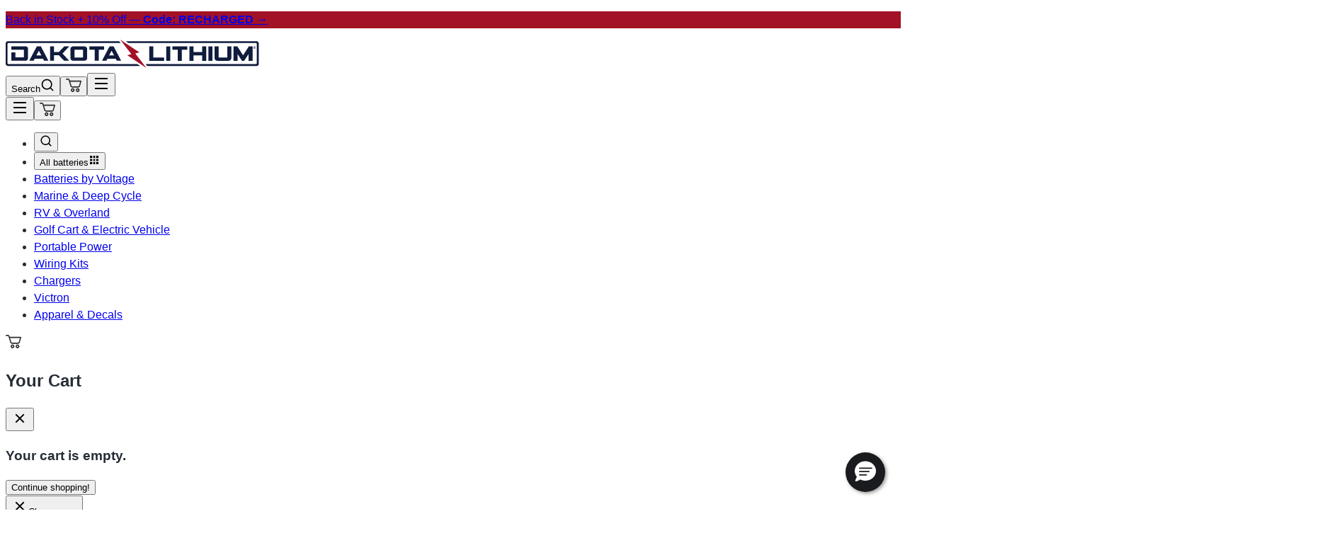

--- FILE ---
content_type: text/html; charset=UTF-8
request_url: https://dakotalithium.com/solar-panels/
body_size: 26786
content:
<!DOCTYPE html>
<html lang="en-US">
<head>

	<!-- Google Tag Manager -->
	<script>
	(function(w,d,s,l,i){
		w[l]=w[l]||[];
		w[l].push({'gtm.start': new Date().getTime(), event:'gtm.js'});
		var f=d.getElementsByTagName(s)[0], j=d.createElement(s), dl=l!='dataLayer'?'&l='+l:'';
		j.async=true; j.src='https://www.googletagmanager.com/gtm.js?id='+i+dl;
		f.parentNode.insertBefore(j,f);
	})(window,document,'script','dataLayer','GTM-PRPJGSPS');
	</script>
	<!-- End Google Tag Manager -->

	
		<script>
			// window.dataLayer = window.dataLayer || [];
			// function gtag(){dataLayer.push(arguments);}
			// gtag('js', new Date());
			// gtag('config','AW-1051891412', {'allow_enhanced_conversions':true});
			// gtag('config','GTM-PRPJGSPS', {'allow_enhanced_conversions':true});
		</script>

		
		<!-- End Google Tag Manager -->
		
		<!-- <script>
		window.dataLayer = window.dataLayer || [];
		function gtag(){dataLayer.push(arguments);}
	</script> -->
	
	<meta charset="UTF-8">
	<meta name="viewport" content="width=device-width, initial-scale=1.0, maximum-scale=1">
	<meta name="facebook-domain-verification" content="yx8m5agtdhviyx1uhv0vb5tvixn8bh" />
	<meta name="theme-color" content="#f4f4f5"/>
	<meta name='robots' content='index, follow, max-image-preview:large, max-snippet:-1, max-video-preview:-1' />
<link rel="preload" href="https://dakotalithium.com/wp-content/themes/dakotalithium/dist/js/app.js" as="script" crossorigin>
	<!-- This site is optimized with the Yoast SEO Premium plugin v21.1 (Yoast SEO v26.7) - https://yoast.com/wordpress/plugins/seo/ -->
	<title>Solar System Batteries | Solar Panels for RVs &amp; Off-Grid</title>
	<meta name="description" content="Shop Dakota Lithium Solar Panels for RVs, camping, &amp; off-grid systems. Lightweight, durable, &amp; efficient. Battery for Solar Panel. Solar System Batteries" />
	<link rel="canonical" href="https://dakotalithium.com/solar-panels/" />
	<meta property="og:locale" content="en_US" />
	<meta property="og:type" content="article" />
	<meta property="og:title" content="Solar Panels" />
	<meta property="og:description" content="Shop Dakota Lithium Solar Panels for RVs, camping, &amp; off-grid systems. Lightweight, durable, &amp; efficient. Battery for Solar Panel. Solar System Batteries" />
	<meta property="og:url" content="https://dakotalithium.com/solar-panels/" />
	<meta property="og:site_name" content="Dakota Lithium Batteries" />
	<meta property="article:publisher" content="https://www.facebook.com/DakotaLithium" />
	<meta property="article:modified_time" content="2025-01-20T00:43:04+00:00" />
	<meta property="og:image" content="https://dakotalithium.b-cdn.net/wp-content/uploads/2021/11/RV-Off-Grid-Power-System-100-watt-solar-panel-with-G24-12V-100Ah-Dakota-Lithium-Battery.jpg" />
	<meta property="og:image:width" content="1500" />
	<meta property="og:image:height" content="1500" />
	<meta property="og:image:type" content="image/jpeg" />
	<meta name="twitter:card" content="summary_large_image" />
	<meta name="twitter:label1" content="Est. reading time" />
	<meta name="twitter:data1" content="1 minute" />
	<script type="application/ld+json" class="yoast-schema-graph">{"@context":"https://schema.org","@graph":[{"@type":"WebPage","@id":"https://dakotalithium.com/solar-panels/","url":"https://dakotalithium.com/solar-panels/","name":"Solar System Batteries | Solar Panels for RVs & Off-Grid","isPartOf":{"@id":"https://dakotalithium.com/#website"},"primaryImageOfPage":{"@id":"https://dakotalithium.com/solar-panels/#primaryimage"},"image":{"@id":"https://dakotalithium.com/solar-panels/#primaryimage"},"thumbnailUrl":"https://dakotalithium.b-cdn.net/wp-content/uploads/2021/11/RV-Off-Grid-Power-System-100-watt-solar-panel-with-G24-12V-100Ah-Dakota-Lithium-Battery.jpg","datePublished":"2022-04-04T23:32:13+00:00","dateModified":"2025-01-20T00:43:04+00:00","description":"Shop Dakota Lithium Solar Panels for RVs, camping, & off-grid systems. Lightweight, durable, & efficient. Battery for Solar Panel. Solar System Batteries","breadcrumb":{"@id":"https://dakotalithium.com/solar-panels/#breadcrumb"},"inLanguage":"en-US","potentialAction":[{"@type":"ReadAction","target":["https://dakotalithium.com/solar-panels/"]}]},{"@type":"ImageObject","inLanguage":"en-US","@id":"https://dakotalithium.com/solar-panels/#primaryimage","url":"https://dakotalithium.b-cdn.net/wp-content/uploads/2021/11/RV-Off-Grid-Power-System-100-watt-solar-panel-with-G24-12V-100Ah-Dakota-Lithium-Battery.jpg","contentUrl":"https://dakotalithium.b-cdn.net/wp-content/uploads/2021/11/RV-Off-Grid-Power-System-100-watt-solar-panel-with-G24-12V-100Ah-Dakota-Lithium-Battery.jpg","width":1500,"height":1500,"caption":"Dakota Lithium 12v 100Ah Off-Grid Solar Power System"},{"@type":"BreadcrumbList","@id":"https://dakotalithium.com/solar-panels/#breadcrumb","itemListElement":[{"@type":"ListItem","position":1,"name":"Home","item":"https://dakotalithium.com/"},{"@type":"ListItem","position":2,"name":"Solar Panels"}]},{"@type":"WebSite","@id":"https://dakotalithium.com/#website","url":"https://dakotalithium.com/","name":"Dakota Lithium Batteries","description":"Half The Weight, Twice the Power","publisher":{"@id":"https://dakotalithium.com/#organization"},"potentialAction":[{"@type":"SearchAction","target":{"@type":"EntryPoint","urlTemplate":"https://dakotalithium.com/?s={search_term_string}"},"query-input":{"@type":"PropertyValueSpecification","valueRequired":true,"valueName":"search_term_string"}}],"inLanguage":"en-US"},{"@type":"Organization","@id":"https://dakotalithium.com/#organization","name":"Dakota Lithium Batteries","url":"https://dakotalithium.com/","logo":{"@type":"ImageObject","inLanguage":"en-US","@id":"https://dakotalithium.com/#/schema/logo/image/","url":"https://dakotalithium.b-cdn.net/wp-content/uploads/2024/02/DL_large.png","contentUrl":"https://dakotalithium.b-cdn.net/wp-content/uploads/2024/02/DL_large.png","width":1511,"height":167,"caption":"Dakota Lithium Batteries"},"image":{"@id":"https://dakotalithium.com/#/schema/logo/image/"},"sameAs":["https://www.facebook.com/DakotaLithium"]}]}</script>
	<!-- / Yoast SEO Premium plugin. -->


<link rel='dns-prefetch' href='//t.cometlytrack.com' />
<link rel='dns-prefetch' href='//www.google.com' />
<link rel='dns-prefetch' href='//a.omappapi.com' />
<link rel='preconnect' href='https://dakotalithium.b-cdn.net' />
<link rel="alternate" title="oEmbed (JSON)" type="application/json+oembed" href="https://dakotalithium.com/wp-json/oembed/1.0/embed?url=https%3A%2F%2Fdakotalithium.com%2Fsolar-panels%2F" />
<link rel="alternate" title="oEmbed (XML)" type="text/xml+oembed" href="https://dakotalithium.com/wp-json/oembed/1.0/embed?url=https%3A%2F%2Fdakotalithium.com%2Fsolar-panels%2F&#038;format=xml" />
<style id='wp-img-auto-sizes-contain-inline-css' type='text/css'>
img:is([sizes=auto i],[sizes^="auto," i]){contain-intrinsic-size:3000px 1500px}
/*# sourceURL=wp-img-auto-sizes-contain-inline-css */
</style>
<style id='wp-emoji-styles-inline-css' type='text/css'>

	img.wp-smiley, img.emoji {
		display: inline !important;
		border: none !important;
		box-shadow: none !important;
		height: 1em !important;
		width: 1em !important;
		margin: 0 0.07em !important;
		vertical-align: -0.1em !important;
		background: none !important;
		padding: 0 !important;
	}
/*# sourceURL=wp-emoji-styles-inline-css */
</style>
<link rel='stylesheet' id='cr-frontend-css-css' href='https://dakotalithium.com/wp-content/plugins/customer-reviews-woocommerce/css/frontend.css?ver=5.94.0' type='text/css' media='all' />
<link rel='stylesheet' id='follow-up-emails-css' href='https://dakotalithium.com/wp-content/plugins/woocommerce-follow-up-emails/templates/followups.css?ver=4.9.25' type='text/css' media='all' />
<style id='woocommerce-inline-inline-css' type='text/css'>
.woocommerce form .form-row .required { visibility: visible; }
/*# sourceURL=woocommerce-inline-inline-css */
</style>
<link rel='stylesheet' id='wc-avatax-frontend-css' href='https://dakotalithium.com/wp-content/plugins/woocommerce-avatax/assets/css/frontend/wc-avatax-frontend.min.css?ver=3.6.1' type='text/css' media='all' />
<link rel='stylesheet' id='dakota-css' href='https://dakotalithium.com/wp-content/themes/dakotalithium/dist/css/style.css?ver=6.9' type='text/css' media='all' />
<link rel='stylesheet' id='photoswipe-css' href='https://dakotalithium.com/wp-content/plugins/woocommerce/assets/css/photoswipe/photoswipe.min.css?ver=10.4.3' type='text/css' media='all' />
<link rel='stylesheet' id='photoswipe-default-skin-css' href='https://dakotalithium.com/wp-content/plugins/woocommerce/assets/css/photoswipe/default-skin/default-skin.min.css?ver=10.4.3' type='text/css' media='all' />
<link rel='stylesheet' id='cwginstock_frontend_css-css' href='https://dakotalithium.com/wp-content/plugins/back-in-stock-notifier-for-woocommerce/assets/css/frontend.min.css?ver=6.2.4' type='text/css' media='' />
<link rel='stylesheet' id='cwginstock_bootstrap-css' href='https://dakotalithium.com/wp-content/plugins/back-in-stock-notifier-for-woocommerce/assets/css/bootstrap.min.css?ver=6.2.4' type='text/css' media='' />
<script type="text/javascript" src="https://dakotalithium.com/wp-includes/js/jquery/jquery.min.js?ver=3.7.1" id="jquery-core-js"></script>
<script type="text/javascript" src="https://dakotalithium.com/wp-includes/js/jquery/jquery-migrate.min.js?ver=3.4.1" id="jquery-migrate-js"></script>
<script type="text/javascript" src="https://t.cometlytrack.com/e?uid=dca49d-3377699766000014-7c8b0f-s" id="cometly-tracking-main-js"></script>
<script type="text/javascript" id="cometly-tracking-main-js-after">
/* <![CDATA[ */
comet('init');
//# sourceURL=cometly-tracking-main-js-after
/* ]]> */
</script>
<script type="text/javascript" src="https://dakotalithium.com/wp-content/plugins/recaptcha-woo/js/rcfwc.js?ver=1.0" id="rcfwc-js-js" defer="defer" data-wp-strategy="defer"></script>
<script type="text/javascript" src="https://www.google.com/recaptcha/api.js?hl=en_US" id="recaptcha-js" defer="defer" data-wp-strategy="defer"></script>
<script type="text/javascript" id="tp-js-js-extra">
/* <![CDATA[ */
var trustpilot_settings = {"key":"bDs3QfawDXd3TCvR","TrustpilotScriptUrl":"https://invitejs.trustpilot.com/tp.min.js","IntegrationAppUrl":"//ecommscript-integrationapp.trustpilot.com","PreviewScriptUrl":"//ecommplugins-scripts.trustpilot.com/v2.1/js/preview.min.js","PreviewCssUrl":"//ecommplugins-scripts.trustpilot.com/v2.1/css/preview.min.css","PreviewWPCssUrl":"//ecommplugins-scripts.trustpilot.com/v2.1/css/preview_wp.css","WidgetScriptUrl":"//widget.trustpilot.com/bootstrap/v5/tp.widget.bootstrap.min.js"};
//# sourceURL=tp-js-js-extra
/* ]]> */
</script>
<script type="text/javascript" src="https://dakotalithium.com/wp-content/plugins/trustpilot-reviews/review/assets/js/headerScript.min.js?ver=1.0&#039; async=&#039;async" id="tp-js-js"></script>
<script type="text/javascript" id="fue-account-subscriptions-js-extra">
/* <![CDATA[ */
var FUE = {"ajaxurl":"https://dakotalithium.com/wp-admin/admin-ajax.php","ajax_loader":"https://dakotalithium.b-cdn.net/wp-content/plugins/woocommerce-follow-up-emails/templates/images/ajax-loader.gif"};
//# sourceURL=fue-account-subscriptions-js-extra
/* ]]> */
</script>
<script type="text/javascript" src="https://dakotalithium.com/wp-content/plugins/woocommerce-follow-up-emails/templates/js/fue-account-subscriptions.js?ver=4.9.25" id="fue-account-subscriptions-js"></script>
<script type="text/javascript" src="https://dakotalithium.com/wp-content/plugins/woocommerce/assets/js/jquery-blockui/jquery.blockUI.min.js?ver=2.7.0-wc.10.4.3" id="wc-jquery-blockui-js" data-wp-strategy="defer"></script>
<script type="text/javascript" id="wc-add-to-cart-js-extra">
/* <![CDATA[ */
var wc_add_to_cart_params = {"ajax_url":"/wp-admin/admin-ajax.php","wc_ajax_url":"/?wc-ajax=%%endpoint%%","i18n_view_cart":"View cart","cart_url":"https://dakotalithium.com/checkout/","is_cart":"","cart_redirect_after_add":"yes"};
//# sourceURL=wc-add-to-cart-js-extra
/* ]]> */
</script>
<script type="text/javascript" src="https://dakotalithium.com/wp-content/plugins/woocommerce/assets/js/frontend/add-to-cart.min.js?ver=10.4.3" id="wc-add-to-cart-js" defer="defer" data-wp-strategy="defer"></script>
<script type="text/javascript" src="https://dakotalithium.com/wp-content/plugins/woocommerce/assets/js/js-cookie/js.cookie.min.js?ver=2.1.4-wc.10.4.3" id="wc-js-cookie-js" defer="defer" data-wp-strategy="defer"></script>
<script type="text/javascript" id="woocommerce-js-extra">
/* <![CDATA[ */
var woocommerce_params = {"ajax_url":"/wp-admin/admin-ajax.php","wc_ajax_url":"/?wc-ajax=%%endpoint%%","i18n_password_show":"Show password","i18n_password_hide":"Hide password"};
//# sourceURL=woocommerce-js-extra
/* ]]> */
</script>
<script type="text/javascript" src="https://dakotalithium.com/wp-content/plugins/woocommerce/assets/js/frontend/woocommerce.min.js?ver=10.4.3" id="woocommerce-js" defer="defer" data-wp-strategy="defer"></script>
<script type="text/javascript" src="https://dakotalithium.com/wp-content/themes/dakotalithium/dist/js/main.js?ver=6.9" id="main-js"></script>
<script type="text/javascript" src="https://dakotalithium.com/wp-content/plugins/woocommerce/assets/js/photoswipe/photoswipe.min.js?ver=4.1.1-wc.10.4.3" id="wc-photoswipe-js" defer="defer" data-wp-strategy="defer"></script>
<script type="text/javascript" src="https://dakotalithium.com/wp-content/plugins/woocommerce/assets/js/photoswipe/photoswipe-ui-default.min.js?ver=4.1.1-wc.10.4.3" id="wc-photoswipe-ui-default-js" defer="defer" data-wp-strategy="defer"></script>
<link rel="https://api.w.org/" href="https://dakotalithium.com/wp-json/" /><link rel="alternate" title="JSON" type="application/json" href="https://dakotalithium.com/wp-json/wp/v2/pages/143774" /><link rel="EditURI" type="application/rsd+xml" title="RSD" href="https://dakotalithium.com/xmlrpc.php?rsd" />
<meta name="generator" content="WordPress 6.9" />
<meta name="generator" content="WooCommerce 10.4.3" />
		<script>
			if ('undefined' === typeof _affirm_config) {
				var _affirm_config = {
					public_api_key: "085WV8FMYD4ZV0LS",
					script: "https://www.affirm.com/js/v2/affirm.js",
					locale: "en_US",
					country_code: "USA",

				};
				(function(l, g, m, e, a, f, b) {
					var d, c = l[m] || {},
						h = document.createElement(f),
						n = document.getElementsByTagName(f)[0],
						k = function(a, b, c) {
							return function() {
								a[b]._.push([c, arguments])
							}
						};
					c[e] = k(c, e, "set");
					d = c[e];
					c[a] = {};
					c[a]._ = [];
					d._ = [];
					c[a][b] = k(c, a, b);
					a = 0;
					for (
						b = "set add save post open " +
							"empty reset on off trigger ready setProduct"
							.split(" ");
						a < b.length; a++
					) d[b[a]] = k(c, e, b[a]);
					a = 0;
					for (b = ["get", "token", "url", "items"]; a < b.length; a++)
						d[b[a]] = function() {};
					h.async = !0;
					h.src = g[f];
					n.parentNode.insertBefore(h, n);
					delete g[f];
					d(g);
					l[m] = c
				})(
					window,
					_affirm_config,
					"affirm",
					"checkout",
					"ui",
					"script",
					"ready"
				);
			}
		</script>
		<!-- Google site verification - Google for WooCommerce -->
<meta name="google-site-verification" content="1-wMSuc0hJVtea2zG4FJlZiE2ZBUqDqAqx1-rcFn9uY" />
	<noscript><style>.woocommerce-product-gallery{ opacity: 1 !important; }</style></noscript>
	<link rel="icon" href="https://dakotalithium.b-cdn.net/wp-content/uploads/2024/11/cropped-Screenshot-2024-11-08-at-10.05.24 AM-32x32.png" sizes="32x32" />
<link rel="icon" href="https://dakotalithium.b-cdn.net/wp-content/uploads/2024/11/cropped-Screenshot-2024-11-08-at-10.05.24 AM-192x192.png" sizes="192x192" />
<link rel="apple-touch-icon" href="https://dakotalithium.b-cdn.net/wp-content/uploads/2024/11/cropped-Screenshot-2024-11-08-at-10.05.24 AM-180x180.png" />
<meta name="msapplication-TileImage" content="https://dakotalithium.b-cdn.net/wp-content/uploads/2024/11/cropped-Screenshot-2024-11-08-at-10.05.24 AM-270x270.png" />

		<!-- Global site tag (gtag.js) - Google Ads: AW-1051891412 - Google for WooCommerce -->
		<script async src="https://www.googletagmanager.com/gtag/js?id=AW-1051891412"></script>
		<script>
			window.dataLayer = window.dataLayer || [];
			function gtag() { dataLayer.push(arguments); }
			gtag( 'consent', 'default', {
				analytics_storage: 'denied',
				ad_storage: 'denied',
				ad_user_data: 'denied',
				ad_personalization: 'denied',
				region: ['AT', 'BE', 'BG', 'HR', 'CY', 'CZ', 'DK', 'EE', 'FI', 'FR', 'DE', 'GR', 'HU', 'IS', 'IE', 'IT', 'LV', 'LI', 'LT', 'LU', 'MT', 'NL', 'NO', 'PL', 'PT', 'RO', 'SK', 'SI', 'ES', 'SE', 'GB', 'CH'],
				wait_for_update: 500,
			} );
			gtag('js', new Date());
			gtag('set', 'developer_id.dOGY3NW', true);
			gtag("config", "AW-1051891412", { "groups": "GLA", "send_page_view": false });		</script>

			<link href="https://fonts.googleapis.com/css?family=PT+Serif:400,400i,700,700i" rel="stylesheet">
	<link rel="stylesheet" href="https://use.typekit.net/vro7irr.css">

	<script>(function(w,d,t,r,u){var f,n,i;w[u]=w[u]||[],f=function(){var o={ti:"56283674"};o.q=w[u],w[u]=new UET(o),w[u].push("pageLoad")},n=d.createElement(t),n.src=r,n.async=1,n.onload=n.onreadystatechange=function(){var s=this.readyState;s&&s!=="loaded"&&s!=="complete"||(f(),n.onload=n.onreadystatechange=null)},i=d.getElementsByTagName(t)[0],i.parentNode.insertBefore(n,i)})(window,document,"script","//bat.bing.com/bat.js","uetq");</script>

	<script src="https://ukko.activehosted.com/f/embed.php?id=22" charset="utf-8"></script>


	<!-- TrustBox script -->
	<script type="text/javascript" src="//widget.trustpilot.com/bootstrap/v5/tp.widget.bootstrap.min.js" async></script>
	<!-- End TrustBox script -->
<link rel='stylesheet' id='wc-blocks-style-css' href='https://dakotalithium.com/wp-content/plugins/woocommerce/assets/client/blocks/wc-blocks.css?ver=wc-10.4.3' type='text/css' media='all' />
<link rel='stylesheet' id='wc-stripe-blocks-checkout-style-css' href='https://dakotalithium.com/wp-content/plugins/woocommerce-gateway-stripe/build/upe-blocks.css?ver=1e1661bb3db973deba05' type='text/css' media='all' />
<link rel='stylesheet' id='wpforms-classic-base-css' href='https://dakotalithium.com/wp-content/plugins/wpforms/assets/css/frontend/classic/wpforms-base.min.css?ver=1.9.8.7' type='text/css' media='all' />
</head>
	<body class="wp-singular page-template page-template-template-front-page page-template-template-front-page-php page page-id-143774 wp-theme-dakotalithium theme-dakotalithium woocommerce-no-js">
	<div id="drawer-root"></div>

	<!-- Google Tag Manager (noscript) -->
	<noscript><iframe src="https://www.googletagmanager.com/ns.html?id=GTM-PRPJGSPS"
	height="0" width="0" style="display:none;visibility:hidden"></iframe></noscript>
	<!-- End Google Tag Manager (noscript) -->
	 

	<!-- Bing UET Conversion Tracking -->
	
	<!-- End Bing UET Conversion Tracking -->
	<script>
		document.addEventListener("DOMContentLoaded", function() {
			if(window.location.href.indexOf("/product/") > -1 && document.querySelector('.product-ecomm-id')) {
				setTimeout(() => {
					window.uetq = window.uetq || [];  
					window.uetq.push ('event', '', {'ecomm_prodid': document.querySelector('.product-ecomm-id').value, 'ecomm_pagetype': 'product'});  
				}, 500);
			}
		});
		
	</script>

	<script>
        /* PAGE VIEW */
        window.Tracking = window.Tracking || {};
        window.Tracking.pageViewGTM = function(data){
        var event_id = (data && data.event_id) || (self.crypto?.randomUUID ? crypto.randomUUID() :
        String(Date.now()));
        window.dataLayer = window.dataLayer || [];
        window.dataLayer.push({
        event: "page_view",
        event_id: event_id,
        page_location: (data && data.page_location) || document.location.href,
        page_referrer: (data && data.page_referrer) || document.referrer || "",
        page_title: (data && data.page_title) || document.title
        });
        return event_id;
        };
        if (document.readyState === "complete" || document.readyState === "interactive") {
        window.Tracking.pageViewGTM();
        } else {
        document.addEventListener("DOMContentLoaded", function(){
        window.Tracking.pageViewGTM(); });
        }
    </script>


    <div style=" background-color: #a31126">
        <div class="text-white text-center mx-auto text-subtitle font-medium py-3 px-4">
            <p><a href="https://dakotalithium.com/our-batteries/">Back in Stock + 10% Off — <strong>Code: RECHARGED</strong> →</a></p>
        </div>
    </div>

<header 
    class="sticky top-0 inset-x-0 z-50" 
    data-react-component="Navbar" 
    data-props='{"logo":"https:\/\/dakotalithium.b-cdn.net\/wp-content\/themes\/dakotalithium\/images\/Dakota-Lithium-Batteries-Logo.svg","menuItems":[{"title":"Batteries by Voltage","url":"https:\/\/dakotalithium.com\/product-category\/all-batteries-by-voltage\/","id":260936,"children":[{"title":"12v battery","url":"https:\/\/dakotalithium.com\/product-category\/all-batteries-by-voltage\/12v-lithium-batteries\/","id":260937},{"title":"24v battery","url":"https:\/\/dakotalithium.com\/product-category\/all-batteries-by-voltage\/24v-lithium-batteries\/","id":260938},{"title":"36v Battery","url":"https:\/\/dakotalithium.com\/product-category\/all-batteries-by-voltage\/36v-lithium-batteries\/","id":260939},{"title":"48v Battery","url":"https:\/\/dakotalithium.com\/product-category\/all-batteries-by-voltage\/48v-volt-lithium-lifepo4-batteries\/","id":260940},{"title":"72v Battery","url":"https:\/\/dakotalithium.com\/product-category\/all-batteries-by-voltage\/72v-volt-lithium-lifepo4-batteries\/","id":260941}]},{"title":"Marine &amp; Deep Cycle","url":"https:\/\/dakotalithium.com\/product-category\/marine-and-deep-cycle-batteries\/","id":260955,"children":[{"title":"Trolling Motor Batteries","url":"https:\/\/dakotalithium.com\/product-category\/marine-and-deep-cycle-batteries\/trolling-motor-batteries\/","id":261347},{"title":"Deep Cycle Batteries","url":"https:\/\/dakotalithium.com\/product-category\/marine-and-deep-cycle-batteries\/deep-cycle-batteries\/","id":260957},{"title":"Marine &amp; Boat Batteries","url":"https:\/\/dakotalithium.com\/product-category\/marine-and-deep-cycle-batteries\/marine-boat-batteries\/","id":260961},{"title":"Marine Starting Batteries","url":"https:\/\/dakotalithium.com\/product-category\/marine-and-deep-cycle-batteries\/marine-starting-batteries\/","id":260962},{"title":"Fish Finder Batteries","url":"https:\/\/dakotalithium.com\/product-category\/marine-and-deep-cycle-batteries\/fish-finder-batteries\/","id":260959},{"title":"Cruising &amp; Sailing Batteries","url":"https:\/\/dakotalithium.com\/product-category\/marine-and-deep-cycle-batteries\/cruising-sailing-batteries\/","id":260956},{"title":"Ice Fishing Batteries","url":"https:\/\/dakotalithium.com\/product-category\/marine-and-deep-cycle-batteries\/ice-fishing-batteries\/","id":260960},{"title":"Electric Outboard Batteries","url":"https:\/\/dakotalithium.com\/product-category\/marine-and-deep-cycle-batteries\/electric-outboard-batteries\/","id":260958}]},{"title":"RV, Van, &amp; Overland","url":"https:\/\/dakotalithium.com\/product-category\/rv-van-overland-batteries\/","id":260963,"children":[{"title":"RV &amp; Motorhome Batteries","url":"https:\/\/dakotalithium.com\/product-category\/rv-van-overland-batteries\/rv-motorhome-batteries\/","id":260964},{"title":"Skoolie Batteries","url":"https:\/\/dakotalithium.com\/product-category\/rv-van-overland-batteries\/skoolie-batteries\/","id":260965},{"title":"Trailer Batteries","url":"https:\/\/dakotalithium.com\/product-category\/rv-van-overland-batteries\/trailer-batteries\/","id":260966},{"title":"Van Batteries","url":"https:\/\/dakotalithium.com\/product-category\/rv-van-overland-batteries\/van-batteries\/","id":260967},{"title":"Camper Batteries","url":"https:\/\/dakotalithium.com\/product-category\/rv-van-overland-batteries\/camper-batteries\/","id":261355},{"title":"Overland Batteries","url":"https:\/\/dakotalithium.com\/product-category\/rv-van-overland-batteries\/overland-batteries\/","id":261356}]},{"title":"Automotive &amp; Powersports","url":"https:\/\/dakotalithium.com\/product-category\/automotive-and-powersports-batteries\/","id":260929,"children":[{"title":"Car Audio Batteries","url":"https:\/\/dakotalithium.com\/product-category\/automotive-and-powersports-batteries\/car-audio-batteries\/","id":260930},{"title":"Car Batteries","url":"https:\/\/dakotalithium.com\/product-category\/automotive-and-powersports-batteries\/car-batteries\/","id":260931},{"title":"Marine Starting Batteries","url":"https:\/\/dakotalithium.com\/product-category\/automotive-and-powersports-batteries\/marine-starting-batteries-automotive-and-powersports-batteries\/","id":260932},{"title":"Motorcycle Batteries","url":"https:\/\/dakotalithium.com\/product-category\/automotive-and-powersports-batteries\/motorcycle-batteries\/","id":260933},{"title":"Overland 4X4 Batteries","url":"https:\/\/dakotalithium.com\/product-category\/automotive-and-powersports-batteries\/overland-4x4-batteries\/","id":260934},{"title":"Powersports Batteries","url":"https:\/\/dakotalithium.com\/product-category\/automotive-and-powersports-batteries\/powersports-batteries\/","id":260935},{"title":"Truck Batteries","url":"https:\/\/dakotalithium.com\/product-category\/automotive-and-powersports-batteries\/truck-batteries\/","id":261346}]},{"title":"Battery Chargers","url":"https:\/\/dakotalithium.com\/product-category\/lithium-battery-chargers\/","id":260942,"children":[{"title":"12 Volt Battery Chargers","url":"https:\/\/dakotalithium.com\/product-category\/lithium-battery-chargers\/12-volt-battery-chargers\/","id":260943},{"title":"24 Volt Battery Chargers","url":"https:\/\/dakotalithium.com\/product-category\/lithium-battery-chargers\/24-volt-lithium-battery-chargers\/","id":260944},{"title":"36 Volt Battery Chargers","url":"https:\/\/dakotalithium.com\/product-category\/lithium-battery-chargers\/36-volt-battery-chargers\/","id":260945},{"title":"48 Volt Battery Chargers","url":"https:\/\/dakotalithium.com\/product-category\/lithium-battery-chargers\/48-volt-battery-chargers\/","id":260946},{"title":"72 Volt Battery Chargers","url":"https:\/\/dakotalithium.com\/product-category\/lithium-battery-chargers\/72-volt-battery-chargers\/","id":260947},{"title":"Waterproof Marine Chargers","url":"https:\/\/dakotalithium.com\/product-category\/lithium-battery-chargers\/waterproof-marine-chargers\/","id":261344},{"title":"Multi-Bank Onboard Chargers","url":"https:\/\/dakotalithium.com\/product-category\/lithium-battery-chargers\/multi-bank-onboard-chargers\/","id":260948}]},{"title":"Golf Cart &amp; Electric Vehicle","url":"https:\/\/dakotalithium.com\/product-category\/golf-cart-electric-vehicle-batteries\/","id":260949,"children":[{"title":"Electric Boat Batteries","url":"https:\/\/dakotalithium.com\/product-category\/golf-cart-electric-vehicle-batteries\/electric-boat-batteries\/","id":260950},{"title":"Electric Vehicle Batteries","url":"https:\/\/dakotalithium.com\/product-category\/golf-cart-electric-vehicle-batteries\/electric-vehicle-batteries-golf-cart-electric-vehicle-batteries\/","id":260951},{"title":"Golf Cart Batteries","url":"https:\/\/dakotalithium.com\/product-category\/golf-cart-electric-vehicle-batteries\/golf-cart-batteries\/","id":260952},{"title":"Marine Propulsion Batteries","url":"https:\/\/dakotalithium.com\/product-category\/golf-cart-electric-vehicle-batteries\/marine-propulsion-batteries\/","id":260953},{"title":"Mobility Scooter Batteries","url":"https:\/\/dakotalithium.com\/product-category\/golf-cart-electric-vehicle-batteries\/mobility-scooter-batteries\/","id":260954},{"title":"Wheelchair Batteries","url":"https:\/\/dakotalithium.com\/product-category\/golf-cart-electric-vehicle-batteries\/wheelchair-batteries\/","id":261348}]},{"title":"Solar Generators &amp; Backup Power","url":"https:\/\/dakotalithium.com\/product-category\/solar-generators-off-grid-backup-power\/","id":260968,"children":[{"title":"Power Stations &amp; Solar Generators","url":"https:\/\/dakotalithium.com\/product-category\/solar-generators-off-grid-backup-power\/power-stations-solar-generators\/","id":261359},{"title":"Off Grid Power Systems","url":"https:\/\/dakotalithium.com\/product-category\/solar-generators-off-grid-backup-power\/off-grid-power-systems\/","id":261358},{"title":"Powerbox Collection","url":"https:\/\/dakotalithium.com\/product-category\/solar-generators-off-grid-backup-power\/powerbox-collection\/","id":261360},{"title":"Ham Radio Batteries","url":"https:\/\/dakotalithium.com\/product-category\/solar-generators-off-grid-backup-power\/ham-radio-batteries\/","id":261357},{"title":"Solar Panels","url":"https:\/\/dakotalithium.com\/product-category\/solar-generators-off-grid-backup-power\/solar-panels\/","id":260970},{"title":"Solar Battery Banks","url":"https:\/\/dakotalithium.com\/product-category\/solar-generators-off-grid-backup-power\/solar-battery-banks\/","id":260969}]},{"title":"Accessories","url":"https:\/\/dakotalithium.com\/product-category\/victron-inverters-accessories\/","id":260971,"children":[{"title":"Battery Monitors","url":"https:\/\/dakotalithium.com\/product-category\/victron-inverters-accessories\/battery-monitors\/","id":261351},{"title":"Battery Trays","url":"https:\/\/dakotalithium.com\/product-category\/victron-inverters-accessories\/marine-battery-tray\/","id":261352},{"title":"Battery Wiring Kits","url":"https:\/\/dakotalithium.com\/product-category\/victron-inverters-accessories\/battery-wiring-kits\/","id":261353},{"title":"Victron Products","url":"https:\/\/dakotalithium.com\/product-category\/victron-inverters-accessories\/victron-catalog\/","id":260973},{"title":"Inverters","url":"https:\/\/dakotalithium.com\/product-category\/victron-inverters-accessories\/inverters\/","id":261354},{"title":"Solar Charge Controllers","url":"https:\/\/dakotalithium.com\/product-category\/victron-inverters-accessories\/solar-charge-controllers\/","id":260972}]},{"title":"Apparel &amp; Decals","url":"https:\/\/dakotalithium.com\/product-category\/kayak-pro-bass-fishing-dakota-lithium\/apparel-decals\/","id":261350,"children":[]},{"title":"Sales\/Technical Support","url":"https:\/\/dakotalithium.com\/sales-technical-support\/","id":288902,"children":[]},{"title":"Blog","url":"https:\/\/dakotalithium.com\/blog\/","id":289141,"children":[]}],"subMenuItems":[{"title":"Batteries by Voltage","url":"https:\/\/dakotalithium.com\/product-category\/all-batteries-by-voltage\/","id":288900,"children":[]},{"title":"Marine &amp; Deep Cycle","url":"https:\/\/dakotalithium.com\/product-category\/marine-and-deep-cycle-batteries\/","id":287076,"children":[]},{"title":"RV & Overland","url":"https:\/\/dakotalithium.com\/product-category\/rv-van-overland-batteries\/","id":287079,"children":[]},{"title":"Golf Cart & Electric Vehicle","url":"https:\/\/dakotalithium.com\/product-category\/golf-cart-electric-vehicle-batteries\/","id":287085,"children":[]},{"title":"Portable Power","url":"https:\/\/dakotalithium.com\/product-category\/solar-generators-off-grid-backup-power\/powerbox-collection\/","id":287086,"children":[]},{"title":"Wiring Kits","url":"https:\/\/dakotalithium.com\/product-category\/victron-inverters-accessories\/battery-wiring-kits\/","id":287087,"children":[]},{"title":"Chargers","url":"https:\/\/dakotalithium.com\/product-category\/lithium-battery-chargers\/","id":287157,"children":[]},{"title":"Victron","url":"https:\/\/dakotalithium.com\/product-category\/victron-inverters-accessories\/victron-catalog\/","id":287088,"children":[]},{"title":"Apparel & Decals","url":"https:\/\/dakotalithium.com\/product-category\/kayak-pro-bass-fishing-dakota-lithium\/apparel-decals\/","id":294796,"children":[]}],"cartItems":0,"drawerContactInfo":[{"acf_fc_layout":"phone","phone_number":"1-855-743-3279","phone_link":"1-855-743-3279"}]}'
>
    <nav class="flex flex-col relative">
        <div class="bg-header-gray">
            <article class="flex items-center justify-between gap-2 py-3.5 lg:wrapper">
                <a href="/" class="lg:shrink-0">
                    <img
                        src="https://dakotalithium.b-cdn.net/wp-content/themes/dakotalithium/images/Dakota-Lithium-Batteries-Logo.svg"
                        alt="Dakota Lithium"
                        class="w-full max-h-7 lg:max-h-10 max-w-full "
                    />
                </a>
                

                <div class="items-center ml-auto gap-[clamp(1rem,2vw,2rem)] lg:flex hidden grow w-full">
                    <button title="Open search" class="h-11 rounded-full border border-[#DFDFDF] bg-white flex items-center pl-8 pr-4 max-w-[23rem] w-full cursor-pointer ml-auto"><span class="text-[14px] font-semibold text-[#3B3939]">Search</span><svg viewBox="0 0 24 24" xmlns="http://www.w3.org/2000/svg" width="20" height="20" fill="currentColor" class="remixicon text-red-500 ml-auto"><path d="M18.031 16.6168L22.3137 20.8995L20.8995 22.3137L16.6168 18.031C15.0769 19.263 13.124 20 11 20C6.032 20 2 15.968 2 11C2 6.032 6.032 2 11 2C15.968 2 20 6.032 20 11C20 13.124 19.263 15.0769 18.031 16.6168ZM16.0247 15.8748C17.2475 14.6146 18 12.8956 18 11C18 7.1325 14.8675 4 11 4C7.1325 4 4 7.1325 4 11C4 14.8675 7.1325 18 11 18C12.8956 18 14.6146 17.2475 15.8748 16.0247L16.0247 15.8748Z"></path></svg></button>

                    <!-- Cart Button (static for SEO) -->
                     <button title="Open cart" class="relative h-11 aspect-square rounded-full bg-lighter-blue cursor-pointer">
                        <svg width="22" height="19" viewBox="0 0 22 19" class="mt-[5px] ml-[10px]" fill="none" xmlns="http://www.w3.org/2000/svg">
                            <path d="M9.67969 13.5714C11.1432 13.5714 12.3203 14.7621 12.3203 16.2716C12.3201 17.781 11.143 19.0001 9.67969 19.0001C8.21651 18.9999 7.04026 17.7809 7.04004 16.2716C7.04004 14.7912 8.21637 13.5716 9.67969 13.5714ZM9.67969 15.3136C9.16334 15.3138 8.76172 15.7492 8.76172 16.2716C8.76192 16.8229 9.16347 17.2578 9.67969 17.2579C10.1961 17.2579 10.5984 16.794 10.5986 16.2716C10.5986 15.7491 10.1962 15.3136 9.67969 15.3136Z" fill="#2D2D2D"></path><path d="M16.7196 13.5714C18.1544 13.5714 19.3315 14.7621 19.3602 16.2716C19.36 17.781 18.1829 19.0001 16.7196 19.0001C15.2564 18.9999 14.0802 17.7809 14.08 16.2716C14.08 14.7912 15.2563 13.5716 16.7196 13.5714ZM16.6913 15.3136C16.1749 15.3138 15.7733 15.7492 15.7733 16.2716C15.7735 16.8229 16.175 17.2578 16.6913 17.2579C17.2077 17.2579 17.61 16.794 17.6102 16.2716C17.6102 15.7491 17.2078 15.3136 16.6913 15.3136Z" fill="#2D2D2D"></path>
                            <path d="M2.99414 0C4.16542 0.000150692 5.15472 0.767639 5.49316 1.91895L5.7793 2.85156H21.2168C21.4511 2.85156 21.6856 2.96133 21.8418 3.18066C21.9979 3.39996 22.0504 3.67424 21.9463 3.9209L20.0459 10.5283C19.6814 11.8169 18.5871 12.667 17.3115 12.667H9.11133C7.86185 12.6669 6.74239 11.8167 6.37793 10.5557L3.9834 2.41309C3.85327 1.94711 3.46258 1.64566 2.99414 1.64551H0.78125C0.338689 1.64551 0 1.28836 0 0.822266C0.000118677 0.356296 0.338766 0 0.78125 0H2.99414ZM6.24805 4.49609L7.8877 10.0342C8.06993 10.6099 8.56497 10.9941 9.1377 10.9941H17.3379C17.9106 10.9941 18.4317 10.6099 18.5879 10.0342L20.1758 4.49609H6.24805Z" fill="#2D2D2D"></path>
                                                     </svg>
                    </button>

                    <!-- Menu Button (static for SEO) -->
                    <button title="Open menu" class="h-11 aspect-square rounded-full grid place-content-center hover:bg-blue hover:text-white transition-colors cursor-pointer">
                        <svg viewBox="0 0 24 24" xmlns="http://www.w3.org/2000/svg" width="24" height="24" fill="currentColor" class="remixicon ">
                            <path d="M3 4H21V6H3V4ZM3 11H21V13H3V11ZM3 18H21V20H3V18Z"></path>
                        </svg>
                    </button>
                </div>

                <!-- Mobile Navigation -->
                <button 
                    class="size-11 rounded-full place-content-center grid lg:hidden flex-shrink-0 -order-1"
                    aria-label="Menu"
                >
                    <svg viewBox="0 0 24 24" xmlns="http://www.w3.org/2000/svg" width="24" height="24" fill="currentColor" class="remixicon ">
                        <path d="M3 4H21V6H3V4ZM3 11H21V13H3V11ZM3 18H21V20H3V18Z"></path>
                    </svg>
                </button>
                
                <button title="Open cart" class="relative h-11 aspect-square rounded-full grid lg:hidden place-content-center cursor-pointer">
                    <svg width="22" height="19" viewBox="0 0 22 19" fill="none" xmlns="http://www.w3.org/2000/svg">
                        <path d="M9.67969 13.5714C11.1432 13.5714 12.3203 14.7621 12.3203 16.2716C12.3201 17.781 11.143 19.0001 9.67969 19.0001C8.21651 18.9999 7.04026 17.7809 7.04004 16.2716C7.04004 14.7912 8.21637 13.5716 9.67969 13.5714ZM9.67969 15.3136C9.16334 15.3138 8.76172 15.7492 8.76172 16.2716C8.76192 16.8229 9.16347 17.2578 9.67969 17.2579C10.1961 17.2579 10.5984 16.794 10.5986 16.2716C10.5986 15.7491 10.1962 15.3136 9.67969 15.3136Z" fill="#2D2D2D"></path>
                        <path d="M16.7196 13.5714C18.1544 13.5714 19.3315 14.7621 19.3602 16.2716C19.36 17.781 18.1829 19.0001 16.7196 19.0001C15.2564 18.9999 14.0802 17.7809 14.08 16.2716C14.08 14.7912 15.2563 13.5716 16.7196 13.5714ZM16.6913 15.3136C16.1749 15.3138 15.7733 15.7492 15.7733 16.2716C15.7735 16.8229 16.175 17.2578 16.6913 17.2579C17.2077 17.2579 17.61 16.794 17.6102 16.2716C17.6102 15.7491 17.2078 15.3136 16.6913 15.3136Z" fill="#2D2D2D"></path>
                        <path d="M2.99414 0C4.16542 0.000150692 5.15472 0.767639 5.49316 1.91895L5.7793 2.85156H21.2168C21.4511 2.85156 21.6856 2.96133 21.8418 3.18066C21.9979 3.39996 22.0504 3.67424 21.9463 3.9209L20.0459 10.5283C19.6814 11.8169 18.5871 12.667 17.3115 12.667H9.11133C7.86185 12.6669 6.74239 11.8167 6.37793 10.5557L3.9834 2.41309C3.85327 1.94711 3.46258 1.64566 2.99414 1.64551H0.78125C0.338689 1.64551 0 1.28836 0 0.822266C0.000118677 0.356296 0.338766 0 0.78125 0H2.99414ZM6.24805 4.49609L7.8877 10.0342C8.06993 10.6099 8.56497 10.9941 9.1377 10.9941H17.3379C17.9106 10.9941 18.4317 10.6099 18.5879 10.0342L20.1758 4.49609H6.24805Z" fill="#2D2D2D"></path>
                    </svg>
                                    </button>
            </article>
        </div>
        <div>
        <!-- Submenu for SEO -->
                    <div class="bg-white">
                <div class="lg:wrapper">
                    <nav class="flex h-11 items-center overflow-x-auto no-scrollbar">
                        <button aria-label="Open search" class="grid place-content-center h-11 aspect-square cursor-pointer mr-2 lg:hidden">
                            <svg viewBox="0 0 24 24" xmlns="http://www.w3.org/2000/svg" width="16" height="16" fill="currentColor" class="remixicon ">
                                <path d="M18.031 16.6168L22.3137 20.8995L20.8995 22.3137L16.6168 18.031C15.0769 19.263 13.124 20 11 20C6.032 20 2 15.968 2 11C2 6.032 6.032 2 11 2C15.968 2 20 6.032 20 11C20 13.124 19.263 15.0769 18.031 16.6168ZM16.0247 15.8748C17.2475 14.6146 18 12.8956 18 11C18 7.1325 14.8675 4 11 4C7.1325 4 4 7.1325 4 11C4 14.8675 7.1325 18 11 18C12.8956 18 14.6146 17.2475 15.8748 16.0247L16.0247 15.8748Z"></path>
                            </svg>
                        </button>
                        <button class="flex items-center gap-2 font-inter text-desktop-navbar mr-6 text-nowrap whitespace-nowrap cursor-pointer">
                            All batteries
                            <svg viewBox="0 0 24 24" xmlns="http://www.w3.org/2000/svg" width="16" height="16" fill="currentColor" class="remixicon ">
                                <path d="M14 10V14H10V10H14ZM16 10H21V14H16V10ZM14 21H10V16H14V21ZM16 21V16H21V20C21 20.5523 20.5523 21 20 21H16ZM14 3V8H10V3H14ZM16 3H20C20.5523 3 21 3.44772 21 4V8H16V3ZM8 10V14H3V10H8ZM8 21H4C3.44772 21 3 20.5523 3 20V16H8V21ZM8 3V8H3V4C3 3.44772 3.44772 3 4 3H8Z"></path>
                            </svg>
                        </button>
                                                    <a 
                                href="https://dakotalithium.com/product-category/all-batteries-by-voltage/" 
                                class="font-inter text-desktop-navbar mr-6  hover:underline text-nowrap whitespace-nowrap"
                            >
                                Batteries by Voltage                            </a>
                                                    <a 
                                href="https://dakotalithium.com/product-category/marine-and-deep-cycle-batteries/" 
                                class="font-inter text-desktop-navbar mr-6  hover:underline text-nowrap whitespace-nowrap"
                            >
                                Marine &amp; Deep Cycle                            </a>
                                                    <a 
                                href="https://dakotalithium.com/product-category/rv-van-overland-batteries/" 
                                class="font-inter text-desktop-navbar mr-6  hover:underline text-nowrap whitespace-nowrap"
                            >
                                RV &amp; Overland                            </a>
                                                    <a 
                                href="https://dakotalithium.com/product-category/golf-cart-electric-vehicle-batteries/" 
                                class="font-inter text-desktop-navbar mr-6  hover:underline text-nowrap whitespace-nowrap"
                            >
                                Golf Cart &amp; Electric Vehicle                            </a>
                                                    <a 
                                href="https://dakotalithium.com/product-category/solar-generators-off-grid-backup-power/powerbox-collection/" 
                                class="font-inter text-desktop-navbar mr-6  hover:underline text-nowrap whitespace-nowrap"
                            >
                                Portable Power                            </a>
                                                    <a 
                                href="https://dakotalithium.com/product-category/victron-inverters-accessories/battery-wiring-kits/" 
                                class="font-inter text-desktop-navbar mr-6  hover:underline text-nowrap whitespace-nowrap"
                            >
                                Wiring Kits                            </a>
                                                    <a 
                                href="https://dakotalithium.com/product-category/lithium-battery-chargers/" 
                                class="font-inter text-desktop-navbar mr-6  hover:underline text-nowrap whitespace-nowrap"
                            >
                                Chargers                            </a>
                                                    <a 
                                href="https://dakotalithium.com/product-category/victron-inverters-accessories/victron-catalog/" 
                                class="font-inter text-desktop-navbar mr-6  hover:underline text-nowrap whitespace-nowrap"
                            >
                                Victron                            </a>
                                                    <a 
                                href="https://dakotalithium.com/product-category/kayak-pro-bass-fishing-dakota-lithium/apparel-decals/" 
                                class="font-inter text-desktop-navbar mr-6  hover:underline text-nowrap whitespace-nowrap"
                            >
                                Apparel &amp; Decals                            </a>
                                            </nav>
                </div>
            </div>
        
        <!-- Hidden navigation menu for SEO crawlers -->
        <nav class="sr-only" aria-label="Main navigation">
            <ul>
                                    <li>
                        <a href="https://dakotalithium.com/product-category/all-batteries-by-voltage/">
                            Batteries by Voltage                        </a>
                                                    <ul>
                                                                    <li>
                                        <a href="https://dakotalithium.com/product-category/all-batteries-by-voltage/12v-lithium-batteries/">
                                            12v battery                                        </a>
                                    </li>
                                                                    <li>
                                        <a href="https://dakotalithium.com/product-category/all-batteries-by-voltage/24v-lithium-batteries/">
                                            24v battery                                        </a>
                                    </li>
                                                                    <li>
                                        <a href="https://dakotalithium.com/product-category/all-batteries-by-voltage/36v-lithium-batteries/">
                                            36v Battery                                        </a>
                                    </li>
                                                                    <li>
                                        <a href="https://dakotalithium.com/product-category/all-batteries-by-voltage/48v-volt-lithium-lifepo4-batteries/">
                                            48v Battery                                        </a>
                                    </li>
                                                                    <li>
                                        <a href="https://dakotalithium.com/product-category/all-batteries-by-voltage/72v-volt-lithium-lifepo4-batteries/">
                                            72v Battery                                        </a>
                                    </li>
                                                            </ul>
                                            </li>
                                    <li>
                        <a href="https://dakotalithium.com/product-category/marine-and-deep-cycle-batteries/">
                            Marine &amp; Deep Cycle                        </a>
                                                    <ul>
                                                                    <li>
                                        <a href="https://dakotalithium.com/product-category/marine-and-deep-cycle-batteries/trolling-motor-batteries/">
                                            Trolling Motor Batteries                                        </a>
                                    </li>
                                                                    <li>
                                        <a href="https://dakotalithium.com/product-category/marine-and-deep-cycle-batteries/deep-cycle-batteries/">
                                            Deep Cycle Batteries                                        </a>
                                    </li>
                                                                    <li>
                                        <a href="https://dakotalithium.com/product-category/marine-and-deep-cycle-batteries/marine-boat-batteries/">
                                            Marine &amp; Boat Batteries                                        </a>
                                    </li>
                                                                    <li>
                                        <a href="https://dakotalithium.com/product-category/marine-and-deep-cycle-batteries/marine-starting-batteries/">
                                            Marine Starting Batteries                                        </a>
                                    </li>
                                                                    <li>
                                        <a href="https://dakotalithium.com/product-category/marine-and-deep-cycle-batteries/fish-finder-batteries/">
                                            Fish Finder Batteries                                        </a>
                                    </li>
                                                                    <li>
                                        <a href="https://dakotalithium.com/product-category/marine-and-deep-cycle-batteries/cruising-sailing-batteries/">
                                            Cruising &amp; Sailing Batteries                                        </a>
                                    </li>
                                                                    <li>
                                        <a href="https://dakotalithium.com/product-category/marine-and-deep-cycle-batteries/ice-fishing-batteries/">
                                            Ice Fishing Batteries                                        </a>
                                    </li>
                                                                    <li>
                                        <a href="https://dakotalithium.com/product-category/marine-and-deep-cycle-batteries/electric-outboard-batteries/">
                                            Electric Outboard Batteries                                        </a>
                                    </li>
                                                            </ul>
                                            </li>
                                    <li>
                        <a href="https://dakotalithium.com/product-category/rv-van-overland-batteries/">
                            RV, Van, &amp; Overland                        </a>
                                                    <ul>
                                                                    <li>
                                        <a href="https://dakotalithium.com/product-category/rv-van-overland-batteries/rv-motorhome-batteries/">
                                            RV &amp; Motorhome Batteries                                        </a>
                                    </li>
                                                                    <li>
                                        <a href="https://dakotalithium.com/product-category/rv-van-overland-batteries/skoolie-batteries/">
                                            Skoolie Batteries                                        </a>
                                    </li>
                                                                    <li>
                                        <a href="https://dakotalithium.com/product-category/rv-van-overland-batteries/trailer-batteries/">
                                            Trailer Batteries                                        </a>
                                    </li>
                                                                    <li>
                                        <a href="https://dakotalithium.com/product-category/rv-van-overland-batteries/van-batteries/">
                                            Van Batteries                                        </a>
                                    </li>
                                                                    <li>
                                        <a href="https://dakotalithium.com/product-category/rv-van-overland-batteries/camper-batteries/">
                                            Camper Batteries                                        </a>
                                    </li>
                                                                    <li>
                                        <a href="https://dakotalithium.com/product-category/rv-van-overland-batteries/overland-batteries/">
                                            Overland Batteries                                        </a>
                                    </li>
                                                            </ul>
                                            </li>
                                    <li>
                        <a href="https://dakotalithium.com/product-category/automotive-and-powersports-batteries/">
                            Automotive &amp; Powersports                        </a>
                                                    <ul>
                                                                    <li>
                                        <a href="https://dakotalithium.com/product-category/automotive-and-powersports-batteries/car-audio-batteries/">
                                            Car Audio Batteries                                        </a>
                                    </li>
                                                                    <li>
                                        <a href="https://dakotalithium.com/product-category/automotive-and-powersports-batteries/car-batteries/">
                                            Car Batteries                                        </a>
                                    </li>
                                                                    <li>
                                        <a href="https://dakotalithium.com/product-category/automotive-and-powersports-batteries/marine-starting-batteries-automotive-and-powersports-batteries/">
                                            Marine Starting Batteries                                        </a>
                                    </li>
                                                                    <li>
                                        <a href="https://dakotalithium.com/product-category/automotive-and-powersports-batteries/motorcycle-batteries/">
                                            Motorcycle Batteries                                        </a>
                                    </li>
                                                                    <li>
                                        <a href="https://dakotalithium.com/product-category/automotive-and-powersports-batteries/overland-4x4-batteries/">
                                            Overland 4X4 Batteries                                        </a>
                                    </li>
                                                                    <li>
                                        <a href="https://dakotalithium.com/product-category/automotive-and-powersports-batteries/powersports-batteries/">
                                            Powersports Batteries                                        </a>
                                    </li>
                                                                    <li>
                                        <a href="https://dakotalithium.com/product-category/automotive-and-powersports-batteries/truck-batteries/">
                                            Truck Batteries                                        </a>
                                    </li>
                                                            </ul>
                                            </li>
                                    <li>
                        <a href="https://dakotalithium.com/product-category/lithium-battery-chargers/">
                            Battery Chargers                        </a>
                                                    <ul>
                                                                    <li>
                                        <a href="https://dakotalithium.com/product-category/lithium-battery-chargers/12-volt-battery-chargers/">
                                            12 Volt Battery Chargers                                        </a>
                                    </li>
                                                                    <li>
                                        <a href="https://dakotalithium.com/product-category/lithium-battery-chargers/24-volt-lithium-battery-chargers/">
                                            24 Volt Battery Chargers                                        </a>
                                    </li>
                                                                    <li>
                                        <a href="https://dakotalithium.com/product-category/lithium-battery-chargers/36-volt-battery-chargers/">
                                            36 Volt Battery Chargers                                        </a>
                                    </li>
                                                                    <li>
                                        <a href="https://dakotalithium.com/product-category/lithium-battery-chargers/48-volt-battery-chargers/">
                                            48 Volt Battery Chargers                                        </a>
                                    </li>
                                                                    <li>
                                        <a href="https://dakotalithium.com/product-category/lithium-battery-chargers/72-volt-battery-chargers/">
                                            72 Volt Battery Chargers                                        </a>
                                    </li>
                                                                    <li>
                                        <a href="https://dakotalithium.com/product-category/lithium-battery-chargers/waterproof-marine-chargers/">
                                            Waterproof Marine Chargers                                        </a>
                                    </li>
                                                                    <li>
                                        <a href="https://dakotalithium.com/product-category/lithium-battery-chargers/multi-bank-onboard-chargers/">
                                            Multi-Bank Onboard Chargers                                        </a>
                                    </li>
                                                            </ul>
                                            </li>
                                    <li>
                        <a href="https://dakotalithium.com/product-category/golf-cart-electric-vehicle-batteries/">
                            Golf Cart &amp; Electric Vehicle                        </a>
                                                    <ul>
                                                                    <li>
                                        <a href="https://dakotalithium.com/product-category/golf-cart-electric-vehicle-batteries/electric-boat-batteries/">
                                            Electric Boat Batteries                                        </a>
                                    </li>
                                                                    <li>
                                        <a href="https://dakotalithium.com/product-category/golf-cart-electric-vehicle-batteries/electric-vehicle-batteries-golf-cart-electric-vehicle-batteries/">
                                            Electric Vehicle Batteries                                        </a>
                                    </li>
                                                                    <li>
                                        <a href="https://dakotalithium.com/product-category/golf-cart-electric-vehicle-batteries/golf-cart-batteries/">
                                            Golf Cart Batteries                                        </a>
                                    </li>
                                                                    <li>
                                        <a href="https://dakotalithium.com/product-category/golf-cart-electric-vehicle-batteries/marine-propulsion-batteries/">
                                            Marine Propulsion Batteries                                        </a>
                                    </li>
                                                                    <li>
                                        <a href="https://dakotalithium.com/product-category/golf-cart-electric-vehicle-batteries/mobility-scooter-batteries/">
                                            Mobility Scooter Batteries                                        </a>
                                    </li>
                                                                    <li>
                                        <a href="https://dakotalithium.com/product-category/golf-cart-electric-vehicle-batteries/wheelchair-batteries/">
                                            Wheelchair Batteries                                        </a>
                                    </li>
                                                            </ul>
                                            </li>
                                    <li>
                        <a href="https://dakotalithium.com/product-category/solar-generators-off-grid-backup-power/">
                            Solar Generators &amp; Backup Power                        </a>
                                                    <ul>
                                                                    <li>
                                        <a href="https://dakotalithium.com/product-category/solar-generators-off-grid-backup-power/power-stations-solar-generators/">
                                            Power Stations &amp; Solar Generators                                        </a>
                                    </li>
                                                                    <li>
                                        <a href="https://dakotalithium.com/product-category/solar-generators-off-grid-backup-power/off-grid-power-systems/">
                                            Off Grid Power Systems                                        </a>
                                    </li>
                                                                    <li>
                                        <a href="https://dakotalithium.com/product-category/solar-generators-off-grid-backup-power/powerbox-collection/">
                                            Powerbox Collection                                        </a>
                                    </li>
                                                                    <li>
                                        <a href="https://dakotalithium.com/product-category/solar-generators-off-grid-backup-power/ham-radio-batteries/">
                                            Ham Radio Batteries                                        </a>
                                    </li>
                                                                    <li>
                                        <a href="https://dakotalithium.com/product-category/solar-generators-off-grid-backup-power/solar-panels/">
                                            Solar Panels                                        </a>
                                    </li>
                                                                    <li>
                                        <a href="https://dakotalithium.com/product-category/solar-generators-off-grid-backup-power/solar-battery-banks/">
                                            Solar Battery Banks                                        </a>
                                    </li>
                                                            </ul>
                                            </li>
                                    <li>
                        <a href="https://dakotalithium.com/product-category/victron-inverters-accessories/">
                            Accessories                        </a>
                                                    <ul>
                                                                    <li>
                                        <a href="https://dakotalithium.com/product-category/victron-inverters-accessories/battery-monitors/">
                                            Battery Monitors                                        </a>
                                    </li>
                                                                    <li>
                                        <a href="https://dakotalithium.com/product-category/victron-inverters-accessories/marine-battery-tray/">
                                            Battery Trays                                        </a>
                                    </li>
                                                                    <li>
                                        <a href="https://dakotalithium.com/product-category/victron-inverters-accessories/battery-wiring-kits/">
                                            Battery Wiring Kits                                        </a>
                                    </li>
                                                                    <li>
                                        <a href="https://dakotalithium.com/product-category/victron-inverters-accessories/victron-catalog/">
                                            Victron Products                                        </a>
                                    </li>
                                                                    <li>
                                        <a href="https://dakotalithium.com/product-category/victron-inverters-accessories/inverters/">
                                            Inverters                                        </a>
                                    </li>
                                                                    <li>
                                        <a href="https://dakotalithium.com/product-category/victron-inverters-accessories/solar-charge-controllers/">
                                            Solar Charge Controllers                                        </a>
                                    </li>
                                                            </ul>
                                            </li>
                                    <li>
                        <a href="https://dakotalithium.com/product-category/kayak-pro-bass-fishing-dakota-lithium/apparel-decals/">
                            Apparel &amp; Decals                        </a>
                                            </li>
                                    <li>
                        <a href="https://dakotalithium.com/sales-technical-support/">
                            Sales/Technical Support                        </a>
                                            </li>
                                    <li>
                        <a href="https://dakotalithium.com/blog/">
                            Blog                        </a>
                                            </li>
                            </ul>
        </nav>
    </nav>
</header>

<main class="site-wrapper">




<div 
    data-react-component="Hero"
    data-props='{&quot;title&quot;:&quot;Solar Panels &lt;br&gt;For Lithium Batteries&quot;,&quot;textColor&quot;:&quot;#fff&quot;,&quot;subheading&quot;:&quot;&quot;,&quot;backgroundImage&quot;:{&quot;url&quot;:&quot;https:\/\/dakotalithium.com\/wp-content\/uploads\/2022\/04\/Dakota-Lithium-Solar-Panels.jpg&quot;,&quot;alt&quot;:&quot;Dakota Lithium solar panel hero&quot;},&quot;backgroundOpacity&quot;:&quot;0.5&quot;,&quot;button&quot;:&quot;&quot;,&quot;button2&quot;:null,&quot;align&quot;:&quot;center&quot;}'
>
    <!-- SEO Fallback Content - mirrors React structure exactly -->
    <section 
        class="grid-stack min-h-[70vh] bg-cover bg-center bg-no-repeat"
                    style="background-image: url('https://dakotalithium.b-cdn.net/wp-content/uploads/2022/04/Dakota-Lithium-Solar-Panels.jpg');"
            >
        <div style="background-color: rgba(0,0,0,0.5);"></div>
        
        <article
            style="color: #fff;"
            class="wrapper-md text-white text-center flex flex-col items-center lg:items-center place-self-center"
        >
            <h1 class="text-h1 font-inter text-[clamp(3rem,7vw,5rem)] mb-8">
                Solar Panels <br>For Lithium Batteries            </h1>
            
                        
                    </article>
    </section>
</div>
<div 
    data-react-component="Stats"
    data-props='{"stats":[{"title":"TWICE THE POWER OF \nTRADITIONAL BATTERIES","value":"200%"},{"title":"HALF THE WEIGHT","value":"1\/2"},{"title":"CHARGES UP TO 5X FASTER","value":"5X"},{"title":"LASTS 4X AS LONG","value":"4X"},{"title":"SAFE & RELIABLE","value":"100%"}]}'
>
    <!-- SEO Fallback Content - mirrors React structure exactly -->
    <section class="my-12">
        <div 
            class="relative wrapper-md"
            role="region"
            aria-roledescription="carousel"
        >
            <div class="overflow-hidden">
                <ul class="flex items-stretch gap-5 overflow-y-auto no-scrollbar">
                                            <li class="bg-light-gray rounded-lg flex flex-col gap-2 py-8 text-center basis-[14.75rem] flex-grow-0 flex-shrink-0 min-h-[10.625rem]">
                            <h3 class="text-h2 text-blue">
                                200%                            </h3>
                            <p class="text-lg font-semibold tracking-small leading-6 px-2">
                                TWICE THE POWER OF 
TRADITIONAL BATTERIES                            </p>
                        </li>
                                            <li class="bg-light-gray rounded-lg flex flex-col gap-2 py-8 text-center basis-[14.75rem] flex-grow-0 flex-shrink-0 min-h-[10.625rem]">
                            <h3 class="text-h2 text-blue">
                                1/2                            </h3>
                            <p class="text-lg font-semibold tracking-small leading-6 px-2">
                                HALF THE WEIGHT                            </p>
                        </li>
                                            <li class="bg-light-gray rounded-lg flex flex-col gap-2 py-8 text-center basis-[14.75rem] flex-grow-0 flex-shrink-0 min-h-[10.625rem]">
                            <h3 class="text-h2 text-blue">
                                5X                            </h3>
                            <p class="text-lg font-semibold tracking-small leading-6 px-2">
                                CHARGES UP TO 5X FASTER                            </p>
                        </li>
                                            <li class="bg-light-gray rounded-lg flex flex-col gap-2 py-8 text-center basis-[14.75rem] flex-grow-0 flex-shrink-0 min-h-[10.625rem]">
                            <h3 class="text-h2 text-blue">
                                4X                            </h3>
                            <p class="text-lg font-semibold tracking-small leading-6 px-2">
                                LASTS 4X AS LONG                            </p>
                        </li>
                                            <li class="bg-light-gray rounded-lg flex flex-col gap-2 py-8 text-center basis-[14.75rem] flex-grow-0 flex-shrink-0 min-h-[10.625rem]">
                            <h3 class="text-h2 text-blue">
                                100%                            </h3>
                            <p class="text-lg font-semibold tracking-small leading-6 px-2">
                                SAFE &amp; RELIABLE                            </p>
                        </li>
                                    </ul>
            </div>
        </div>
    </section>
</div><section class="b-head b-head--alt">
	<div class="b-head__wrapper">
		<h2 class="b-head__heading b-head__heading--align-center b-head__heading--size-small">Unlimited Energy. Unlimited Possibilities.</h2>
		<div class="b-head__content b-head__content--align-center">
			<p style="text-align: center;">Here at Dakota Lithium we help power your passion from morning to night. Built for abuse during long North Dakota winters, Dakota Lithium is a battery designed to endure. To help you do what you love longer. A battery made to last. We’ve harnessed the power of lithium chemistry and combined it with North Dakota grit to build you a better battery.</p>
<p style="text-align: center;">All guaranteed by a world beating, best in class, eleven (11) year warranty.</p>
<p style="text-align: center;">Built for use in off-grid electrical systems powered by solar energy, Dakota Lithium batteries will give you twice the run time as your AGM or lead acid house battery while lasting 4x longer, providing exceptional lifetime value. Plus Dakota Lithium&#8217;s signature LiFePO4 technology is the best chemistry for use with solar panels, will perform at temperatures down to -20 F, and weighs half as much as your dad&#8217;s SLA, providing superior performance while shedding pounds off your home.</p>
<p style="text-align: center;">Unshackle from shore power. Live life with confidence, with solar panels and a battery system that is built to perform in the most rugged of conditions. While enjoying twice the power, at half the weight. Go Further. Play Harder. Last longer.</p>
		</div>
	</div>
</section><div 
data-react-component="ProductGrid" 
data-props='{"heading":false,"headingPosition":false,"bottomPadding":false,"products":[{"id":126178,"title":"Dakota Lithium 12v 100Ah Off-Grid Solar Power System","link":"https:\/\/dakotalithium.com\/product\/dakota-lithium-vanlife-rv-trailer-truck-12v-100ah-off-grid-solar-power-system\/","image":"https:\/\/dakotalithium.b-cdn.net\/wp-content\/uploads\/2024\/07\/Dakota-Lithium-Battery-12v-100Ah-G24V-Off-Grid-Power-System-100-watt-solar-panel.png","splash":"","splashColor":"red","regularPrice":null,"salePrice":null,"isVariable":true,"variablePrices":null,"productUsp":null,"additionalInfo":{"cardBadge":{"label":"","bg":"#000000","color":"#ffffff"},"description":""},"rating":{"average":"4.80","count":5}},{"id":122798,"title":"Dakota Lithium 100-Watt Flexible Marine Solar Panel Kit","link":"https:\/\/dakotalithium.com\/product\/dakota-lithium-100-watt-flexible-marine-solar-panel\/","image":"https:\/\/dakotalithium.b-cdn.net\/wp-content\/uploads\/2021\/09\/Dakota-Lithium-Battery-Solar-100-watt-flexible-marine.png","splash":"","splashColor":"red","regularPrice":"410","salePrice":null,"isVariable":false,"variablePrices":null,"productUsp":null,"additionalInfo":{"cardBadge":{"label":"","bg":"#000000","color":"#ffffff"},"description":""},"rating":{"average":"5.00","count":1}},{"id":125969,"title":"Dakota Lithium 200-Watt Flexible Marine Solar Panel Kit","link":"https:\/\/dakotalithium.com\/product\/dakota-lithium-200-watt-flexible-marine-solar-panel-kit\/","image":"https:\/\/dakotalithium.b-cdn.net\/wp-content\/uploads\/2021\/10\/Dakota-Lithium-Battery-Solar-200-watt-flexible-marine-panel.png","splash":"","splashColor":"red","regularPrice":"799","salePrice":null,"isVariable":false,"variablePrices":null,"productUsp":null,"additionalInfo":{"cardBadge":{"label":"","bg":"#000000","color":"#ffffff"},"description":""},"rating":{"average":"0","count":0}},{"id":122795,"title":"Dakota Lithium 100-Watt Solar Panel &amp; RV Roof Mount Kit","link":"https:\/\/dakotalithium.com\/product\/dakota-lithium-solar-100-watt-flexible-solar-panel-rooftop-kit-for-rv-van-boats\/","image":"https:\/\/dakotalithium.b-cdn.net\/wp-content\/uploads\/2021\/09\/Dakota-Lithium-RV-Van-Camper-Rooftop-Solar-kit-100-watt-with-hardware-and-charge-controller_2.png","splash":"","splashColor":"red","regularPrice":"699","salePrice":"499","isVariable":false,"variablePrices":null,"productUsp":null,"additionalInfo":{"cardBadge":{"label":"","bg":"#000000","color":"#ffffff"},"description":""},"rating":{"average":"5.00","count":2}},{"id":125966,"title":"Dakota Lithium 200-Watt Solar Panel &amp; RV Roof Mount Kit","link":"https:\/\/dakotalithium.com\/product\/dakota-lithium-200-watt-solar-panel-rv-roof-mount-kit-copy\/","image":"https:\/\/dakotalithium.b-cdn.net\/wp-content\/uploads\/2021\/10\/Dakota-Lithium-RV-Van-Camper-Rooftop-Solar-kit-200-watt-with-hardware-and-charge-controller.png","splash":"","splashColor":"red","regularPrice":"899","salePrice":null,"isVariable":false,"variablePrices":null,"productUsp":null,"additionalInfo":{"cardBadge":{"label":"","bg":"#000000","color":"#ffffff"},"description":""},"rating":{"average":"0","count":0}},{"id":209966,"title":"180W Folding Solar Panel for Lithium Batteries &amp; Solar Generators","link":"https:\/\/dakotalithium.com\/product\/180w-folding-solar-panel-for-lithium-batteries-solar-generators\/","image":"https:\/\/dakotalithium.b-cdn.net\/wp-content\/uploads\/2023\/05\/Dakota-Lithium-Battery-Solar-Panel-180-watts-folding.png","splash":"","splashColor":"red","regularPrice":"615","salePrice":null,"isVariable":false,"variablePrices":null,"productUsp":null,"additionalInfo":{"cardBadge":{"label":"","bg":"#000000","color":"#ffffff"},"description":""},"rating":{"average":"4.50","count":2}},{"id":11199,"title":"Folding Fast-Charge 12V Solar Panel","link":"https:\/\/dakotalithium.com\/product\/folding-fast-charging-12v-solar-panel-50-watts-waterproof\/","image":"https:\/\/dakotalithium.b-cdn.net\/wp-content\/uploads\/2019\/07\/Dakota-Lithium-Battery-50W-solar-panel-flexible.png","splash":"","splashColor":"red","regularPrice":"205","salePrice":null,"isVariable":false,"variablePrices":null,"productUsp":null,"additionalInfo":{"cardBadge":{"label":"","bg":"#000000","color":"#ffffff"},"description":""},"rating":{"average":"4.95","count":21}},{"id":354,"title":"12v Flexible Solar Panel &#8211; 20 Watts","link":"https:\/\/dakotalithium.com\/product\/12v-solar-panel\/","image":"https:\/\/dakotalithium.b-cdn.net\/wp-content\/uploads\/2018\/11\/Dakota-Lithium-Battery-20W-solar-panel-flexible-marine.png","splash":"","splashColor":"red","regularPrice":"50","salePrice":null,"isVariable":false,"variablePrices":null,"productUsp":null,"additionalInfo":{"cardBadge":{"label":"","bg":"#000000","color":"#ffffff"},"description":""},"rating":{"average":"4.65","count":23}},{"id":143203,"title":"Battery Monitor &amp; Solar Integration Kit with DL Dashboard Bluetooth App","link":"https:\/\/dakotalithium.com\/product\/dl-dashboard-battery-monitor-solar-integration-kit-w-bluetooth-app\/","image":"https:\/\/dakotalithium.b-cdn.net\/wp-content\/uploads\/2022\/03\/Dakota-Lithium-Battery-DL-Dashboard-Blue-Tooth-Lithium-Battery-Monitor-Solar-Charge-Controller-Integration-kit.png","splash":"","splashColor":"red","regularPrice":"105","salePrice":null,"isVariable":false,"variablePrices":null,"productUsp":null,"additionalInfo":{"cardBadge":{"label":"","bg":"#000000","color":"#ffffff"},"description":""},"rating":{"average":"4.87","count":15}}],"link":false}'
></div>
<section class="b-blog">
	<div class="b-blog__wrapper">
		<div class="b-blog__posts">
							<a href="https://dakotalithium.com/solar-panel-size-chart-for-rvs-vans-campers/" class="b-blog__post">
					<div class="b-blog__post-image" style="background:url(https://dakotalithium.b-cdn.net/wp-content/uploads/2020/07/rv-solar-panels-for-lithium-batteries.jpg) no-repeat center;background-size:cover;"></div>
					<div class="b-blog__post-text">
						<h2>Solar Panel Size Chart for RVs, Vans, Campers</h2>
						<div class="b-blog__post-cta">READ THE ARTICLE</div>
					</div>
				</a>
			 				<a href="https://dakotalithium.com/what-is-the-best-battery-for-solar-panels/" class="b-blog__post">
					<div class="b-blog__post-image" style="background:url(https://dakotalithium.b-cdn.net/wp-content/uploads/2021/09/RV-Off-Grid-Power-System-100-watt-solar-panel-with-12V-200Ah-battery.jpg) no-repeat center;background-size:cover;"></div>
					<div class="b-blog__post-text">
						<h2>What is the best battery for Solar Panels?</h2>
						<div class="b-blog__post-cta">READ THE ARTICLE</div>
					</div>
				</a>
			 				<a href="https://dakotalithium.com/how-to-upgrade-your-van-rv-house-electrical-system-for-lithium-batteries/" class="b-blog__post">
					<div class="b-blog__post-image" style="background:url(https://dakotalithium.b-cdn.net/wp-content/uploads/2020/10/Home-page-RV-life-hero-DL-web-site-2048x927.jpg) no-repeat center;background-size:cover;"></div>
					<div class="b-blog__post-text">
						<h2>How to Upgrade Your RV&#8217;s Electrical System For Lithium Batteries</h2>
						<div class="b-blog__post-cta">READ THE ARTICLE</div>
					</div>
				</a>
			 		</div>
	</div>
</section><section class="b-head b-head--alt">
	<div class="b-head__wrapper">
		<h2 class="b-head__heading b-head__heading--align-center b-head__heading--size-small">Lithium Batteries & Off-Grid Power Systems</h2>
		<div class="b-head__content b-head__content--align-center">
			<p>Backed up by Dakota Lithium&#8217;s legendary 11 year warranty.</p>
		</div>
	</div>
</section><div 
data-react-component="ProductGrid" 
data-props='{"heading":false,"headingPosition":false,"bottomPadding":false,"products":[{"id":227922,"title":"PS2400 Portable Power Station","link":"https:\/\/dakotalithium.com\/product\/dakota-lithium-ps2400-portable-power-station\/","image":"https:\/\/dakotalithium.b-cdn.net\/wp-content\/uploads\/2023\/10\/Dakota-Lithium-Battery-PS2400-3.png","splash":"","splashColor":"red","regularPrice":"2399","salePrice":null,"isVariable":false,"variablePrices":null,"productUsp":[{"usp":"Weight: 55 lbs"},{"usp":"Used for Off-grid power, camping, outages, and larger appliances"},{"usp":"2,048Wh, 2,400W output, quick-charge, solar ready, and wireless charging"}],"additionalInfo":{"cardBadge":{"label":"","bg":"#000000","color":"#ffffff"},"description":""},"rating":{"average":"5.00","count":3}},{"id":150447,"title":"Powerbox+ 135 Waterproof Solar Generator, 12V 135Ah DL+ 1,000CCA Battery Included","link":"https:\/\/dakotalithium.com\/product\/powerbox-135-waterproof-solar-generator-12v-135ah-dl-1000cca-battery-included\/","image":"https:\/\/dakotalithium.b-cdn.net\/wp-content\/uploads\/2024\/07\/Dakota-Lithium-Powerbox-135-1.png","splash":"","splashColor":"red","regularPrice":"1700","salePrice":"1500","isVariable":false,"variablePrices":null,"productUsp":[{"usp":"Weight: 42.92 lbs"},{"usp":"Portable power for appliances, tools, trolling motors, and jump-starting engines"},{"usp":"2,000W inverter, IP67 waterproof, and Even-Heat Technology"}],"additionalInfo":{"cardBadge":{"label":"Limited Time Offer","bg":"#114960","color":"#ffffff"},"description":""},"rating":{"average":"5.00","count":5}},{"id":124603,"title":"DL+ 12V 320Ah Dual Purpose Heated LiFePO4 Battery","link":"https:\/\/dakotalithium.com\/product\/dakota-lithium-277-ah-12v-lifepo4-deep-cycle-battery-dakota-lithium-277-ah-12v-lifepo4-deep-cycle-battery\/","image":"https:\/\/dakotalithium.b-cdn.net\/wp-content\/uploads\/2021\/10\/Dakota-Lithium-Battery-12v-320ah-1-1.png","splash":"","splashColor":"red","regularPrice":"2299","salePrice":"1999","isVariable":false,"variablePrices":null,"productUsp":[{"usp":"Weight: 65 lbs"},{"usp":"Ideal for RVs, off-grid, and large power systems"},{"usp":"320Ah + 1,000 CCA in compact Group 31 size"}],"additionalInfo":{"cardBadge":{"label":"Limited Time Offer","bg":"#114960","color":"#ffffff"},"description":""},"rating":{"average":"5.00","count":15}},{"id":234891,"title":"Dakota Lithium Home Backup Power &amp; Solar Energy Storage System, 5-20 KWh Battery, 3,000W Inverter","link":"https:\/\/dakotalithium.com\/product\/dakota-lithium-home-backup-power-energy-storage-system-5-20-kwh-battery-3000-watt-inverter\/","image":"https:\/\/dakotalithium.b-cdn.net\/wp-content\/uploads\/2024\/07\/Dakota-Lithium-Stackable-Battery-Energy-Storage-System-5Kw-1.png","splash":"","splashColor":"red","regularPrice":null,"salePrice":null,"isVariable":true,"variablePrices":null,"productUsp":null,"additionalInfo":{"cardBadge":{"label":"","bg":"#000000","color":"#ffffff"},"description":""},"rating":{"average":"0","count":0}},{"id":105097,"title":"48V 96Ah Deep Cycle LiFePO4 Battery","link":"https:\/\/dakotalithium.com\/product\/dakota-lithium-48v-96ah-deep-cycle-lifepo4-marine-battery\/","image":"https:\/\/dakotalithium.b-cdn.net\/wp-content\/uploads\/2024\/07\/Dakota-Lithium-Battery-48v-96ah-1.png","splash":"","splashColor":"red","regularPrice":"2775","salePrice":null,"isVariable":false,"variablePrices":null,"productUsp":null,"additionalInfo":{"cardBadge":{"label":"","bg":"#000000","color":"#ffffff"},"description":""},"rating":{"average":"4.80","count":35}},{"id":126178,"title":"Dakota Lithium 12v 100Ah Off-Grid Solar Power System","link":"https:\/\/dakotalithium.com\/product\/dakota-lithium-vanlife-rv-trailer-truck-12v-100ah-off-grid-solar-power-system\/","image":"https:\/\/dakotalithium.b-cdn.net\/wp-content\/uploads\/2024\/07\/Dakota-Lithium-Battery-12v-100Ah-G24V-Off-Grid-Power-System-100-watt-solar-panel.png","splash":"","splashColor":"red","regularPrice":null,"salePrice":null,"isVariable":true,"variablePrices":null,"productUsp":null,"additionalInfo":{"cardBadge":{"label":"","bg":"#000000","color":"#ffffff"},"description":""},"rating":{"average":"4.80","count":5}},{"id":91461,"title":"Dakota Lithium &amp; Zamp Solar 12v 200Ah Off-Grid Power System","link":"https:\/\/dakotalithium.com\/product\/dakota-lithium-12v-200ah-battery-plus-zamp-solar-panel-and-victron-bundle\/","image":"https:\/\/dakotalithium.b-cdn.net\/wp-content\/uploads\/2024\/07\/Dakota-Lithium-Battery-ZAMP-Solar-G24-12V-200Ah-Off-Grid-Power-System.psd.png","splash":"","splashColor":"red","regularPrice":"2989","salePrice":null,"isVariable":false,"variablePrices":null,"productUsp":null,"additionalInfo":{"cardBadge":{"label":"","bg":"#000000","color":"#ffffff"},"description":""},"rating":{"average":"5.00","count":1}},{"id":97917,"title":"Private: Dakota Lithium 12v 400Ah Off-Grid Power System","link":"https:\/\/dakotalithium.com\/?post_type=product&p=97917","image":"https:\/\/dakotalithium.b-cdn.net\/wp-content\/uploads\/2024\/07\/Dakota-Lithium-Battery-Victron-RV-Boat-Off-Grid-Electrical-System-Kit.png","splash":"","splashColor":"red","regularPrice":null,"salePrice":null,"isVariable":true,"variablePrices":null,"productUsp":null,"additionalInfo":{"cardBadge":{"label":"","bg":"#000000","color":"#ffffff"},"description":""},"rating":{"average":"5.00","count":1}},{"id":87295,"title":"Victron Energy\u00ae MultiPlus C 12\/2000\/80-50 120V Inverter &amp; Charger","link":"https:\/\/dakotalithium.com\/product\/victron-multiplus-c-12-2000-80-50-120v-inverter-charger\/","image":"https:\/\/dakotalithium.b-cdn.net\/wp-content\/uploads\/2020\/09\/Dakota-Lithium-Battery-Victron-Energy-MultiPlus-C-12_2000_80-50-120V-Inverter-amp-Charger.png","splash":"","splashColor":"red","regularPrice":"1064","salePrice":null,"isVariable":false,"variablePrices":null,"productUsp":null,"additionalInfo":{"cardBadge":{"label":"","bg":"#000000","color":"#ffffff"},"description":""},"rating":{"average":"5.00","count":2}},{"id":126249,"title":"Private: Dakota Lithium 12V 1500 Watt DC to AC Inverter &#8211; Discontinued","link":"https:\/\/dakotalithium.com\/?post_type=product&p=126249","image":"https:\/\/dakotalithium.b-cdn.net\/wp-content\/uploads\/2024\/07\/Dakota-Lithium-Battery-12V-1500-Watt-DC-to-AC-Inverter-Pure-Sine-Wave-1.png","splash":"","splashColor":"red","regularPrice":"189","salePrice":null,"isVariable":false,"variablePrices":null,"productUsp":null,"additionalInfo":{"cardBadge":{"label":"","bg":"#000000","color":"#ffffff"},"description":""},"rating":{"average":"5.00","count":4}},{"id":95807,"title":"Dakota Lithium Multi Function 300W Power Inverter DC 12V to 110V AC Converter","link":"https:\/\/dakotalithium.com\/product\/dakota-lithium-multi-function-300w-power-inverter-dc-12v-to-110v-ac-converter\/","image":"https:\/\/dakotalithium.b-cdn.net\/wp-content\/uploads\/2024\/07\/Dakota-Lithium-Multi-Function-AC-to-DC-300-watt-inverter.png","splash":"","splashColor":"red","regularPrice":"145","salePrice":null,"isVariable":false,"variablePrices":null,"productUsp":null,"additionalInfo":{"cardBadge":{"label":"","bg":"#000000","color":"#ffffff"},"description":""},"rating":{"average":"4.84","count":19}},{"id":87617,"title":"Victron Energy\u00ae BMV 712 Smart Battery Monitor with Bluetooth","link":"https:\/\/dakotalithium.com\/product\/victron-energy-bmv-712-smart-battery-monitor-with-bluetooth\/","image":"https:\/\/dakotalithium.b-cdn.net\/wp-content\/uploads\/2024\/07\/Dakota-Lithium-Battery-BMV-712-Smart-Victron.png","splash":"","splashColor":"red","regularPrice":"187","salePrice":null,"isVariable":false,"variablePrices":null,"productUsp":null,"additionalInfo":{"cardBadge":{"label":"","bg":"#000000","color":"#ffffff"},"description":""},"rating":{"average":"4.75","count":12}},{"id":100132,"title":"Parallel Wiring Kit with Safety Fuse Protection","link":"https:\/\/dakotalithium.com\/product\/parallel-wiring-kit-with-fuse-protection-for-lithium-batteries\/","image":"https:\/\/dakotalithium.b-cdn.net\/wp-content\/uploads\/2021\/03\/Dakota-Lithium-Battery-Parallel-wiring-kit.png","splash":"","splashColor":"red","regularPrice":"399","salePrice":null,"isVariable":false,"variablePrices":null,"productUsp":null,"additionalInfo":{"cardBadge":{"label":"","bg":"#000000","color":"#ffffff"},"description":""},"rating":{"average":"0","count":0}},{"id":97899,"title":"12V 25Ah Off-Grid Power System","link":"https:\/\/dakotalithium.com\/product\/dakota-lithium-12v-23ah-off-grid-power-system\/","image":"https:\/\/dakotalithium.b-cdn.net\/wp-content\/uploads\/2021\/02\/Dakota-Lithium-Battery-12v-25ah-Inverter-Solar-panel-bundle.png","splash":"","splashColor":"red","regularPrice":"665","salePrice":null,"isVariable":false,"variablePrices":null,"productUsp":null,"additionalInfo":{"cardBadge":{"label":"Back in Stock!","bg":"#dd3333","color":"#ffffff"},"description":""},"rating":{"average":"5.00","count":3}},{"id":15765,"title":"Dakota Lithium PowerBox 10 (12V Battery Included) + Folding Solar Panel","link":"https:\/\/dakotalithium.com\/product\/infinity-battery-dakota-lithium-power-box-10-folding-solar-panel\/","image":"https:\/\/dakotalithium.b-cdn.net\/wp-content\/uploads\/2024\/07\/Dakota-Lithium-Battery-Powerbox-10-Solar-Panel.png","splash":"","splashColor":"red","regularPrice":"499","salePrice":null,"isVariable":false,"variablePrices":null,"productUsp":[{"usp":"Weight: 4 lbs. Lightweight box built for mobile power."},{"usp":"Used for: Camping, fishing, overlanding, or emergency kits"},{"usp":"Key Features: 12V 10Ah battery, USB and 12V outputs, solar panel recharging, compact design"}],"additionalInfo":{"cardBadge":{"label":"","bg":"#114960","color":"#ffffff"},"description":""},"rating":{"average":"4.67","count":9}},{"id":140503,"title":"DL+ 12V 135Ah Dual Purpose 1000CCA LiFePO4 Battery","link":"https:\/\/dakotalithium.com\/product\/dl-plus-12v-135ah-dual-purpose-1000cca-starter-car-truck-battery-plus-deep-cycle-performance\/","image":"https:\/\/dakotalithium.b-cdn.net\/wp-content\/uploads\/2025\/04\/Left.png","splash":"","splashColor":"red","regularPrice":"1220","salePrice":"999","isVariable":false,"variablePrices":null,"productUsp":[{"usp":"Weight:  27.2 lbs "},{"usp":"Best for trolling, golf carts, and RVs"},{"usp":"IP65 and Even-Heat Technology"}],"additionalInfo":{"cardBadge":{"label":"Staff Holiday Pick","bg":"#114960","color":"#ffffff"},"description":""},"rating":{"average":"4.92","count":61}},{"id":232187,"title":"PS2400 Portable Power Station with 180W Folding Solar Panel","link":"https:\/\/dakotalithium.com\/product\/dakota-lithium-ps2400-portable-power-station-solar-generator-180w-folding-solar-panel\/","image":"https:\/\/dakotalithium.b-cdn.net\/wp-content\/uploads\/2024\/07\/Dakota-Lithium-Powerstation-PS2400-Solar-Generator-3.png","splash":"","splashColor":"red","regularPrice":"3014","salePrice":null,"isVariable":false,"variablePrices":null,"productUsp":[{"usp":"Weight: 55 Lbs "},{"usp":"Used for: Off-grid cabins, emergency backup, vanlife, remote job sites"},{"usp":"Key Features: 2048Wh capacity, 2400W inverter, solar panel compatible for sustainable recharging"}],"additionalInfo":{"cardBadge":{"label":"Staff Holiday Pick","bg":"#114960","color":"#ffffff"},"description":""},"rating":{"average":"0","count":0}}],"link":false}'
></div>
<section class="b-form">
	<div class="b-form__wrapper">
		<div class="b-form__head">
			<h2>We're here to help!</h2>
			<p>Have a Question? Contact us at sales@dakotalithium.com or in the form below.</p>
		</div>
		<div class="b-form__form">
			<div class="wpforms-container dealer-form" id="wpforms-622"><form id="wpforms-form-622" class="wpforms-validate wpforms-form" data-formid="622" method="post" enctype="multipart/form-data" action="https://webto.salesforce.com/servlet/servlet.WebToLead?encoding=UTF-8&#038;orgId=00DfL0000002ztW" data-token="bda5db0c102c58d104c984f9bd90e0b6" data-token-time="1769093319"><noscript class="wpforms-error-noscript">Please enable JavaScript in your browser to complete this form.</noscript><div class="wpforms-field-container"><div id="wpforms-622-field_1-container" class="wpforms-field wpforms-field-text dealer-form__first-name" data-field-id="1"><label class="wpforms-field-label wpforms-label-hide" for="wpforms-622-field_1">First Name</label><input type="text" id="wpforms-622-field_1" class="wpforms-field-medium" name="wpforms[fields][1]" placeholder="First Name" ></div><div id="wpforms-622-field_4-container" class="wpforms-field wpforms-field-text dealer-form__last-name" data-field-id="4"><label class="wpforms-field-label wpforms-label-hide" for="wpforms-622-field_4">Last Name</label><input type="text" id="wpforms-622-field_4" class="wpforms-field-medium" name="wpforms[fields][4]" placeholder="Last Name" ></div><div id="wpforms-622-field_2-container" class="wpforms-field wpforms-field-text dealer-form__email" data-field-id="2"><label class="wpforms-field-label wpforms-label-hide" for="wpforms-622-field_2">E-Mail</label><input type="text" id="wpforms-622-field_2" class="wpforms-field-medium" name="wpforms[fields][2]" placeholder="E-Mail" ></div><div id="wpforms-622-field_7-container" class="wpforms-field wpforms-field-text dealer-form__phone" data-field-id="7"><label class="wpforms-field-label wpforms-label-hide" for="wpforms-622-field_7">Phone Number  <span class="wpforms-required-label">*</span></label><input type="text" id="wpforms-622-field_7" class="wpforms-field-medium wpforms-field-required" name="wpforms[fields][7]" placeholder="Phone Number" required></div><div id="wpforms-622-field_13-container" class="wpforms-field wpforms-field-textarea dealer-form__free-text" data-field-id="13"><label class="wpforms-field-label" for="wpforms-622-field_13">Additional Information</label><textarea id="wpforms-622-field_13" class="wpforms-field-medium" name="wpforms[fields][13]" placeholder="Additional information for us" ></textarea></div></div><!-- .wpforms-field-container --><div class="wpforms-field wpforms-field-hp"><label for="wpforms-622-field-hp" class="wpforms-field-label">Email</label><input type="text" name="wpforms[hp]" id="wpforms-622-field-hp" class="wpforms-field-medium"></div><div class="wpforms-recaptcha-container wpforms-is-recaptcha wpforms-is-recaptcha-type-v3" ><input type="hidden" name="wpforms[recaptcha]" value=""></div><div class="wpforms-submit-container" ><input type="hidden" name="wpforms[id]" value="622"><input type="hidden" name="page_title" value="Solar Panels"><input type="hidden" name="page_url" value="https://dakotalithium.com/solar-panels/"><input type="hidden" name="url_referer" value=""><input type="hidden" name="page_id" value="143774"><input type="hidden" name="wpforms[post_id]" value="143774"><button type="submit" name="wpforms[submit]" id="wpforms-submit-622" class="wpforms-submit dealer-form__submit" data-alt-text="Sending..." data-submit-text="Send" aria-live="assertive" value="wpforms-submit">Send</button></div></form></div>  <!-- .wpforms-container -->		</div>
	</div>
</section>



<div class="trustpilot-widget wrapper mt-16" data-locale="en-US" data-template-id="53aa8912dec7e10d38f59f36" data-businessunit-id="5bd371fca2af0200019a5504" data-style-height="140px" data-style-width="100%" data-stars="4,5" data-review-languages="en">
  <a href="https://www.trustpilot.com/review/dakotalithium.com" target="_blank" rel="noopener"><span class="sr-only">Trustpilot</span></a>
</div>
    <div data-react-component="News" class="bg-light-gray" data-props='{"title":"Be The First to Know","text":"Get access to exclusive deals, hear about new products before anyone else, and enjoy tips, tricks, and DIY hacks from our community of experts. \r\n","facebookLink":{"title":"Stories, Deals & Community","url":"https:\/\/www.facebook.com\/DakotaLithium\/","target":"_blank"},"youtubeLink":{"title":"Videos, Tips, & Tricks","url":"https:\/\/www.youtube.com\/channel\/UCOvz6P3d8NhCiGwbyk2gkbA","target":""},"instagramLink":{"title":"Fishing & Outdoor Adventures","url":"https:\/\/www.instagram.com\/dakota.lithium\/","target":"_blank"},"linkedinLink":{"title":"Job Openings & News","url":"https:\/\/www.linkedin.com\/company\/dakota-lithium-batteries\/about\/","target":""}}'>
    <section class="wrapper pt-8 text-center rounded-t-lg grid text-black gap-4 mt-4">
                    <h2 class="text-h2">Be The First to Know</h2>
                
                    <p class="max-w-3xl mx-auto">Get access to exclusive deals, hear about new products before anyone else, and enjoy tips, tricks, and DIY hacks from our community of experts. 
</p>
        
        <!-- Newsletter Signup Form -->
        <div class="bg-white p-6 rounded-lg max-w-3xl mx-auto w-full mt-4">
            <label for="email" class="sr-only">Email</label>
            <div class="flex flex-col sm:flex-row items-stretch sm:items-center rounded-lg gap-3 sm:gap-2">
                <input
                    type="email"
                    name="email"
                    id="email"
                    placeholder="Your email"
                    class="flex-grow px-4 sm:px-6 py-3 outline-none ring-0 focus:ring-0 focus:outline-none rounded-lg border border-gray-200 min-h-[3.5rem]"
                    required
                />
                <button
                    type="submit"
                    class="px-6 py-3 bg-blue text-white text-center flex items-center justify-center font-semibold text-base sm:text-lg tracking-[-0.025rem] cursor-pointer hover:bg-blue-dark transition duration-200 ease-in-out rounded-lg sm:whitespace-nowrap min-h-[3.5rem]"
                >
                    Sign me up
                </button>
            </div>
        </div>

        <!-- Social Links -->
        <ul class="flex flex-wrap justify-center gap-6 pt-4">
                            <li>
                    <a
                        class="flex items-center gap-2 hover:text-blue transition-colors group"
                        href="https://www.facebook.com/DakotaLithium/"
                        target="_blank"
                    >
                        <!-- Facebook Icon SVG -->
                        <svg viewBox="0 0 24 24" xmlns="http://www.w3.org/2000/svg" width="24" height="24" fill="currentColor" class="remixicon group-hover:text-blue transition-colors">
                            <path d="M15.4024 21V14.0344H17.7347L18.0838 11.3265H15.4024V9.59765C15.4024 8.81364 15.62 8.27934 16.7443 8.27934L18.1783 8.27867V5.85676C17.9302 5.82382 17.0791 5.75006 16.0888 5.75006C14.0213 5.75006 12.606 7.01198 12.606 9.32952V11.3265H10.2677V14.0344H12.606V21H4C3.44772 21 3 20.5523 3 20V4C3 3.44772 3.44772 3 4 3H20C20.5523 3 21 3.44772 21 4V20C21 20.5523 20.5523 21 20 21H15.4024Z"></path>
                        </svg>
                        Stories, Deals &amp; Community                    </a>
                </li>
            
                            <li>
                    <a
                        class="flex items-center gap-2 hover:text-blue transition-colors group"
                        href="https://www.instagram.com/dakota.lithium/"
                        target="_blank"
                    >
                        <!-- Instagram Icon SVG -->
                        <svg viewBox="0 0 24 24" xmlns="http://www.w3.org/2000/svg" width="24" height="24" fill="currentColor" class="remixicon group-hover:text-blue transition-colors">
                            <path d="M12.001 9C10.3436 9 9.00098 10.3431 9.00098 12C9.00098 13.6573 10.3441 15 12.001 15C13.6583 15 15.001 13.6569 15.001 12C15.001 10.3427 13.6579 9 12.001 9ZM12.001 7C14.7614 7 17.001 9.2371 17.001 12C17.001 14.7605 14.7639 17 12.001 17C9.24051 17 7.00098 14.7629 7.00098 12C7.00098 9.23953 9.23808 7 12.001 7ZM18.501 6.74915C18.501 7.43926 17.9402 7.99917 17.251 7.99917C16.5609 7.99917 16.001 7.4384 16.001 6.74915C16.001 6.0599 16.5617 5.5 17.251 5.5C17.9393 5.49913 18.501 6.0599 18.501 6.74915ZM12.001 4C9.5265 4 9.12318 4.00655 7.97227 4.0578C7.18815 4.09461 6.66253 4.20007 6.17416 4.38967C5.74016 4.55799 5.42709 4.75898 5.09352 5.09255C4.75867 5.4274 4.55804 5.73963 4.3904 6.17383C4.20036 6.66332 4.09493 7.18811 4.05878 7.97115C4.00703 9.0752 4.00098 9.46105 4.00098 12C4.00098 14.4745 4.00753 14.8778 4.05877 16.0286C4.0956 16.8124 4.2012 17.3388 4.39034 17.826C4.5591 18.2606 4.7605 18.5744 5.09246 18.9064C5.42863 19.2421 5.74179 19.4434 6.17187 19.6094C6.66619 19.8005 7.19148 19.9061 7.97212 19.9422C9.07618 19.9939 9.46203 20 12.001 20C14.4755 20 14.8788 19.9934 16.0296 19.9422C16.8117 19.9055 17.3385 19.7996 17.827 19.6106C18.2604 19.4423 18.5752 19.2402 18.9074 18.9085C19.2436 18.5718 19.4445 18.2594 19.6107 17.8283C19.8013 17.3358 19.9071 16.8098 19.9432 16.0289C19.9949 14.9248 20.001 14.5389 20.001 12C20.001 9.52552 19.9944 9.12221 19.9432 7.97137C19.9064 7.18906 19.8005 6.66149 19.6113 6.17318C19.4434 5.74038 19.2417 5.42635 18.9084 5.09255C18.573 4.75715 18.2616 4.55693 17.8271 4.38942C17.338 4.19954 16.8124 4.09396 16.0298 4.05781C14.9258 4.00605 14.5399 4 12.001 4ZM12.001 2C14.7176 2 15.0568 2.01 16.1235 2.06C17.1876 2.10917 17.9135 2.2775 18.551 2.525C19.2101 2.77917 19.7668 3.1225 20.3226 3.67833C20.8776 4.23417 21.221 4.7925 21.476 5.45C21.7226 6.08667 21.891 6.81333 21.941 7.8775C21.9885 8.94417 22.001 9.28333 22.001 12C22.001 14.7167 21.991 15.0558 21.941 16.1225C21.8918 17.1867 21.7226 17.9125 21.476 18.55C21.2218 19.2092 20.8776 19.7658 20.3226 20.3217C19.7668 20.8767 19.2076 21.22 18.551 21.475C17.9135 21.7217 17.1876 21.89 16.1235 21.94C15.0568 21.9875 14.7176 22 12.001 22C9.28431 22 8.94514 21.99 7.87848 21.94C6.81431 21.8908 6.08931 21.7217 5.45098 21.475C4.79264 21.2208 4.23514 20.8767 3.67931 20.3217C3.12348 19.7658 2.78098 19.2067 2.52598 18.55C2.27848 17.9125 2.11098 17.1867 2.06098 16.1225C2.01348 15.0558 2.00098 14.7167 2.00098 12C2.00098 9.28333 2.01098 8.94417 2.06098 7.8775C2.11014 6.8125 2.27848 6.0875 2.52598 5.45C2.78014 4.79167 3.12348 4.23417 3.67931 3.67833C4.23514 3.1225 4.79348 2.78 5.45098 2.525C6.08848 2.2775 6.81348 2.11 7.87848 2.06C8.94514 2.0125 9.28431 2 12.001 2Z"></path>
                        </svg>
                        Fishing &amp; Outdoor Adventures                    </a>
                </li>
            
                            <li>
                    <a
                        class="flex items-center gap-2 hover:text-blue transition-colors group"
                        href="https://www.youtube.com/channel/UCOvz6P3d8NhCiGwbyk2gkbA"
                        target="_blank"
                    >
                        <!-- YouTube Icon SVG -->
                        <svg viewBox="0 0 24 24" xmlns="http://www.w3.org/2000/svg" width="24" height="24" fill="currentColor" class="remixicon group-hover:text-blue transition-colors">
                            <path d="M12.2439 4C12.778 4.00294 14.1143 4.01586 15.5341 4.07273L16.0375 4.09468C17.467 4.16236 18.8953 4.27798 19.6037 4.4755C20.5486 4.74095 21.2913 5.5155 21.5423 6.49732C21.942 8.05641 21.992 11.0994 21.9982 11.8358L21.9991 11.9884L21.9991 11.9991C21.9991 11.9991 21.9991 12.0028 21.9991 12.0099L21.9982 12.1625C21.992 12.8989 21.942 15.9419 21.5423 17.501C21.2878 18.4864 20.5451 19.261 19.6037 19.5228C18.8953 19.7203 17.467 19.8359 16.0375 19.9036L15.5341 19.9255C14.1143 19.9824 12.778 19.9953 12.2439 19.9983L12.0095 19.9991L11.9991 19.9991C11.9991 19.9991 11.9956 19.9991 11.9887 19.9991L11.7545 19.9983C10.6241 19.9921 5.89772 19.941 4.39451 19.5228C3.4496 19.2573 2.70692 18.4828 2.45587 17.501C2.0562 15.9419 2.00624 12.8989 2 12.1625V11.8358C2.00624 11.0994 2.0562 8.05641 2.45587 6.49732C2.7104 5.51186 3.45308 4.73732 4.39451 4.4755C5.89772 4.05723 10.6241 4.00622 11.7545 4H12.2439ZM9.99911 8.49914V15.4991L15.9991 11.9991L9.99911 8.49914Z"></path>
                        </svg>
                        Videos, Tips, &amp; Tricks                    </a>
                </li>
            
                            <li>
                    <a
                        class="flex items-center gap-2 hover:text-blue transition-colors group"
                        href="https://www.linkedin.com/company/dakota-lithium-batteries/about/"
                        target="_blank"
                    >
                        <!-- LinkedIn Icon SVG -->
                        <svg viewBox="0 0 24 24" xmlns="http://www.w3.org/2000/svg" width="24" height="24" fill="currentColor" class="remixicon group-hover:text-blue transition-colors">
                            <path d="M18.3362 18.339H15.6707V14.1622C15.6707 13.1662 15.6505 11.8845 14.2817 11.8845C12.892 11.8845 12.6797 12.9683 12.6797 14.0887V18.339H10.0142V9.75H12.5747V10.9207H12.6092C12.967 10.2457 13.837 9.53325 15.1367 9.53325C17.8375 9.53325 18.337 11.3108 18.337 13.6245V18.339H18.3362ZM7.00373 8.57475C6.14573 8.57475 5.45648 7.88025 5.45648 7.026C5.45648 6.1725 6.14648 5.47875 7.00373 5.47875C7.85873 5.47875 8.55173 6.1725 8.55173 7.026C8.55173 7.88025 7.85798 8.57475 7.00373 8.57475ZM8.34023 18.339H5.66723V9.75H8.34023V18.339ZM19.6697 3H4.32923C3.59498 3 3.00098 3.5805 3.00098 4.29675V19.7033C3.00098 20.4202 3.59498 21 4.32923 21H19.6675C20.401 21 21.001 20.4202 21.001 19.7033V4.29675C21.001 3.5805 20.401 3 19.6675 3H19.6697Z"></path>
                        </svg>
                        Job Openings &amp; News                    </a>
                </li>
                    </ul>
    </section>
    </div>
    <footer data-react-component="Footer" class="bg-light-gray" data-props='{"footerText":"<p>Dakota Lithium<br \/>\n225 S Lucile St<br \/>\nSeattle, WA 98108<\/p>\n<p>1-855-743-3279.<\/p>\n<p><a href=\"mailto:sales@dakotalithium.com\">sales@dakotalithium.com<\/a><\/p>\n","footer1Menu":[{"title":"Shop Batteries","url":"https:\/\/dakotalithium.com\/our-batteries\/","id":694},{"title":"Lithium Battery Chargers","url":"https:\/\/dakotalithium.com\/12v-24v-36v-48v-lithium-battery-chargers\/","id":132992},{"title":"News, Blog, & Events","url":"https:\/\/dakotalithium.com\/blog\/","id":617},{"title":"Dakota Lithium Affiliate Program","url":"https:\/\/dakotalithium.com\/affiliate-and-sponsorships\/","id":40658},{"title":"Recycling","url":"https:\/\/dakotalithium.com\/our-batteries\/recycling-lithium-batteries\/","id":84209},{"title":"Certifications & Safety","url":"https:\/\/dakotalithium.com\/our-batteries\/certifications","id":23343},{"title":"Best in Class Warranty","url":"https:\/\/dakotalithium.com\/2020\/01\/17\/built-to-last-11-year-warranty-on-dakota-lithium-batteries\/?v=7516fd43adaa","id":48448},{"title":"Battery Charging Guide","url":"https:\/\/dakotalithium.com\/2021\/09\/22\/how-to-charge-dakota-lithium-and-lifepo4-batteries\/","id":152347},{"title":"Custom \/ Wholesale \/ B2B","url":"https:\/\/dakotalithium.com\/custom-oem-wholesale-lithium-batteries\/","id":692},{"title":"About Dakota Lithium","url":"https:\/\/dakotalithium.com\/we-are-dakota-lithium\/","id":693}],"footer2Menu":[{"title":"Battery Collection","url":"https:\/\/dakotalithium.com\/our-batteries\/","id":711},{"title":"Become a Dealer","url":"https:\/\/dakotalithium.com\/become-a-dealer\/","id":261575},{"title":"In the Press","url":"https:\/\/dakotalithium.com\/in-the-press\/","id":234342},{"title":"Blogs","url":"https:\/\/dakotalithium.com\/blog\/","id":291554},{"title":"Philanthropy\/Sponsorship","url":"https:\/\/dakotalithium.com\/we-are-dakota-lithium\/philanthropy\/","id":255090},{"title":"Privacy Policy","url":"https:\/\/dakotalithium.com\/privacy-policy-dakota-lithium-website\/","id":133001},{"title":"Find A Dealer","url":"https:\/\/dakotalithium.com\/find-a-dealer-store-locator\/","id":40659},{"title":"Customer Service \/ FAQ","url":"https:\/\/dakotalithium.com\/faq\/","id":710},{"title":"Warranty \/ Returns","url":"https:\/\/dakotalithium.com\/faq_cat\/faq-returns-warranty-policy\/","id":712},{"title":"Contact Us","url":"https:\/\/dakotalithium.com\/sales-technical-support\/how-to-contact\/","id":713}],"footer3Menu":[{"title":"Our Most Popular","url":"https:\/\/dakotalithium.com\/our-batteries\/","id":619},{"title":"Starter & Cranking Batteries","url":"https:\/\/dakotalithium.com\/lithium-automotive-and-marine-starter-and-cranking-batteries\/","id":133006},{"title":"Trolling Motor Batteries","url":"https:\/\/dakotalithium.com\/lithium-deep-cycle-marine-trolling-motor-battery\/","id":716},{"title":"Fish Finder Batteries","url":"https:\/\/dakotalithium.com\/12v-lithium-fish-finder-batteries-for-garmin-lowrance-humminbird-vexilar\/","id":714},{"title":"RV & Camper Lithium Batteries","url":"https:\/\/dakotalithium.com\/rv-camper-deep-cycle-lithium-replacement-house-battery-batteries\/","id":84210},{"title":"Golf Cart Batteries","url":"https:\/\/dakotalithium.com\/36-volt-48-v-lithium-replacement-golf-cart-batteries\/","id":48450},{"title":"Powerbox Solar Generators","url":"https:\/\/dakotalithium.com\/our-batteries\/powerbox-collection-portable-power-and-solar-power-kits\/","id":33164},{"title":"Ham Radio Batteries","url":"https:\/\/dakotalithium.com\/ham-radio-backup-emergency-power-lithium-batteries\/","id":33159},{"title":"Marine & Sailboat Batteries","url":"https:\/\/dakotalithium.com\/bassmaster\/","id":40661},{"title":"Solar Panels","url":"https:\/\/dakotalithium.com\/solar-panels\/","id":152349}],"logo":"https:\/\/dakotalithium.b-cdn.net\/wp-content\/themes\/dakotalithium\/images\/Dakota-Lithium-Batteries-Logo.svg"}'>
    <!-- Fallback content for SEO - matches React Footer exactly -->
    <section class="wrapper pt-8 pb-18 grid gap-y-4 grid-cols-1 sm:grid-cols-2 md:grid-cols-4 md:justify-items-center">
        <!-- Logo - matches React: col-span-full, place-self-start, gap-3, mb-4 -->
        <a href="/" class="gap-3 mb-4 place-self-start justify-start col-span-full">
            <img
                src="https://dakotalithium.b-cdn.net/wp-content/themes/dakotalithium/images/Dakota-Lithium-Batteries-Logo.svg"
                alt="Logo"
                class="w-full max-h-7 lg:max-h-10 max-w-full"
            />
        </a>

        <!-- Footer 1 Menu - matches React: ul.grid > li > a.text-blue.text-desktop-navbar.hover:underline -->
                    <ul class="grid">
                                    <li>
                        <a href="https://dakotalithium.com/our-batteries/" class="text-blue text-desktop-navbar hover:underline">
                            Shop Batteries                        </a>
                    </li>
                                    <li>
                        <a href="https://dakotalithium.com/12v-24v-36v-48v-lithium-battery-chargers/" class="text-blue text-desktop-navbar hover:underline">
                            Lithium Battery Chargers                        </a>
                    </li>
                                    <li>
                        <a href="https://dakotalithium.com/blog/" class="text-blue text-desktop-navbar hover:underline">
                            News, Blog, & Events                        </a>
                    </li>
                                    <li>
                        <a href="https://dakotalithium.com/affiliate-and-sponsorships/" class="text-blue text-desktop-navbar hover:underline">
                            Dakota Lithium Affiliate Program                        </a>
                    </li>
                                    <li>
                        <a href="https://dakotalithium.com/our-batteries/recycling-lithium-batteries/" class="text-blue text-desktop-navbar hover:underline">
                            Recycling                        </a>
                    </li>
                                    <li>
                        <a href="https://dakotalithium.com/our-batteries/certifications" class="text-blue text-desktop-navbar hover:underline">
                            Certifications & Safety                        </a>
                    </li>
                                    <li>
                        <a href="https://dakotalithium.com/2020/01/17/built-to-last-11-year-warranty-on-dakota-lithium-batteries/?v=7516fd43adaa" class="text-blue text-desktop-navbar hover:underline">
                            Best in Class Warranty                        </a>
                    </li>
                                    <li>
                        <a href="https://dakotalithium.com/2021/09/22/how-to-charge-dakota-lithium-and-lifepo4-batteries/" class="text-blue text-desktop-navbar hover:underline">
                            Battery Charging Guide                        </a>
                    </li>
                                    <li>
                        <a href="https://dakotalithium.com/custom-oem-wholesale-lithium-batteries/" class="text-blue text-desktop-navbar hover:underline">
                            Custom / Wholesale / B2B                        </a>
                    </li>
                                    <li>
                        <a href="https://dakotalithium.com/we-are-dakota-lithium/" class="text-blue text-desktop-navbar hover:underline">
                            About Dakota Lithium                        </a>
                    </li>
                            </ul>
        
        <!-- Footer 2 Menu - matches React: ul.grid > li > a.text-blue.font-medium.text-desktop-navbar.hover:underline -->
                    <ul class="grid">
                                    <li>
                        <a href="https://dakotalithium.com/our-batteries/" class="text-blue font-medium text-desktop-navbar hover:underline">
                            Battery Collection                        </a>
                    </li>
                                    <li>
                        <a href="https://dakotalithium.com/become-a-dealer/" class="text-blue font-medium text-desktop-navbar hover:underline">
                            Become a Dealer                        </a>
                    </li>
                                    <li>
                        <a href="https://dakotalithium.com/in-the-press/" class="text-blue font-medium text-desktop-navbar hover:underline">
                            In the Press                        </a>
                    </li>
                                    <li>
                        <a href="https://dakotalithium.com/blog/" class="text-blue font-medium text-desktop-navbar hover:underline">
                            Blogs                        </a>
                    </li>
                                    <li>
                        <a href="https://dakotalithium.com/we-are-dakota-lithium/philanthropy/" class="text-blue font-medium text-desktop-navbar hover:underline">
                            Philanthropy/Sponsorship                        </a>
                    </li>
                                    <li>
                        <a href="https://dakotalithium.com/privacy-policy-dakota-lithium-website/" class="text-blue font-medium text-desktop-navbar hover:underline">
                            Privacy Policy                        </a>
                    </li>
                                    <li>
                        <a href="https://dakotalithium.com/find-a-dealer-store-locator/" class="text-blue font-medium text-desktop-navbar hover:underline">
                            Find A Dealer                        </a>
                    </li>
                                    <li>
                        <a href="https://dakotalithium.com/faq/" class="text-blue font-medium text-desktop-navbar hover:underline">
                            Customer Service / FAQ                        </a>
                    </li>
                                    <li>
                        <a href="https://dakotalithium.com/faq_cat/faq-returns-warranty-policy/" class="text-blue font-medium text-desktop-navbar hover:underline">
                            Warranty / Returns                        </a>
                    </li>
                                    <li>
                        <a href="https://dakotalithium.com/sales-technical-support/how-to-contact/" class="text-blue font-medium text-desktop-navbar hover:underline">
                            Contact Us                        </a>
                    </li>
                            </ul>
        
        <!-- Footer 3 Menu - matches React: ul.grid > li > a.text-blue.font-medium.text-desktop-navbar.hover:underline -->
                    <ul class="grid">
                                    <li>
                        <a href="https://dakotalithium.com/our-batteries/" class="text-blue font-medium text-desktop-navbar hover:underline">
                            Our Most Popular                        </a>
                    </li>
                                    <li>
                        <a href="https://dakotalithium.com/lithium-automotive-and-marine-starter-and-cranking-batteries/" class="text-blue font-medium text-desktop-navbar hover:underline">
                            Starter & Cranking Batteries                        </a>
                    </li>
                                    <li>
                        <a href="https://dakotalithium.com/lithium-deep-cycle-marine-trolling-motor-battery/" class="text-blue font-medium text-desktop-navbar hover:underline">
                            Trolling Motor Batteries                        </a>
                    </li>
                                    <li>
                        <a href="https://dakotalithium.com/12v-lithium-fish-finder-batteries-for-garmin-lowrance-humminbird-vexilar/" class="text-blue font-medium text-desktop-navbar hover:underline">
                            Fish Finder Batteries                        </a>
                    </li>
                                    <li>
                        <a href="https://dakotalithium.com/rv-camper-deep-cycle-lithium-replacement-house-battery-batteries/" class="text-blue font-medium text-desktop-navbar hover:underline">
                            RV & Camper Lithium Batteries                        </a>
                    </li>
                                    <li>
                        <a href="https://dakotalithium.com/36-volt-48-v-lithium-replacement-golf-cart-batteries/" class="text-blue font-medium text-desktop-navbar hover:underline">
                            Golf Cart Batteries                        </a>
                    </li>
                                    <li>
                        <a href="https://dakotalithium.com/our-batteries/powerbox-collection-portable-power-and-solar-power-kits/" class="text-blue font-medium text-desktop-navbar hover:underline">
                            Powerbox Solar Generators                        </a>
                    </li>
                                    <li>
                        <a href="https://dakotalithium.com/ham-radio-backup-emergency-power-lithium-batteries/" class="text-blue font-medium text-desktop-navbar hover:underline">
                            Ham Radio Batteries                        </a>
                    </li>
                                    <li>
                        <a href="https://dakotalithium.com/bassmaster/" class="text-blue font-medium text-desktop-navbar hover:underline">
                            Marine & Sailboat Batteries                        </a>
                    </li>
                                    <li>
                        <a href="https://dakotalithium.com/solar-panels/" class="text-blue font-medium text-desktop-navbar hover:underline">
                            Solar Panels                        </a>
                    </li>
                            </ul>
        
        <!-- Footer Text - matches React: div.text-blue with parsed HTML -->
                    <div class="text-blue">
                <p>Dakota Lithium<br />
225 S Lucile St<br />
Seattle, WA 98108</p>
<p>1-855-743-3279.</p>
<p><a href="mailto:sales@dakotalithium.com">sales@dakotalithium.com</a></p>
            </div>
            </section>
</footer>

	
<script type="speculationrules">
{"prefetch":[{"source":"document","where":{"and":[{"href_matches":"/*"},{"not":{"href_matches":["/wp-*.php","/wp-admin/*","/wp-content/uploads/*","/wp-content/*","/wp-content/plugins/*","/wp-content/themes/dakotalithium/*","/*\\?(.+)"]}},{"not":{"selector_matches":"a[rel~=\"nofollow\"]"}},{"not":{"selector_matches":".no-prefetch, .no-prefetch a"}}]},"eagerness":"conservative"}]}
</script>
<!-- This site is converting visitors into subscribers and customers with OptinMonster - https://optinmonster.com :: Campaign Title: Email Growth Popup - Mobile -->
<script>(function(d,u,ac){var s=d.createElement('script');s.type='text/javascript';s.src='https://a.omappapi.com/app/js/api.min.js';s.async=true;s.dataset.user=u;s.dataset.campaign=ac;d.getElementsByTagName('head')[0].appendChild(s);})(document,362570,'cckm0ljlydptdogfg1ap');</script>
<!-- / OptinMonster --><!-- This site is converting visitors into subscribers and customers with OptinMonster - https://optinmonster.com :: Campaign Title: Email Growth Popup -->
<script>(function(d,u,ac){var s=d.createElement('script');s.type='text/javascript';s.src='https://a.omappapi.com/app/js/api.min.js';s.async=true;s.dataset.user=u;s.dataset.campaign=ac;d.getElementsByTagName('head')[0].appendChild(s);})(document,362570,'xvramuzmgk9szsj52ilo');</script>
<!-- / OptinMonster -->
<div class="cr-pswp pswp" tabindex="-1" role="dialog" aria-hidden="true">
	<div class="pswp__bg"></div>
	<div class="pswp__scroll-wrap">
		<div class="pswp__container">
			<div class="pswp__item"></div>
			<div class="pswp__item"></div>
			<div class="pswp__item"></div>
		</div>
		<div class="pswp__ui pswp__ui--hidden">
			<div class="pswp__top-bar">
				<div class="pswp__counter"></div>
				<button class="pswp__button pswp__button--close" aria-label="Close (Esc)"></button>
				<button class="pswp__button pswp__button--share" aria-label="Share"></button>
				<button class="pswp__button pswp__button--fs" aria-label="Toggle fullscreen"></button>
				<button class="pswp__button pswp__button--zoom" aria-label="Zoom in/out"></button>
				<div class="pswp__preloader">
					<div class="pswp__preloader__icn">
						<div class="pswp__preloader__cut">
							<div class="pswp__preloader__donut"></div>
						</div>
					</div>
				</div>
			</div>
			<div class="pswp__share-modal pswp__share-modal--hidden pswp__single-tap">
				<div class="pswp__share-tooltip"></div>
			</div>
			<button class="pswp__button pswp__button--arrow--left" aria-label="Previous (arrow left)"></button>
			<button class="pswp__button pswp__button--arrow--right" aria-label="Next (arrow right)"></button>
			<div class="pswp__caption">
				<div class="pswp__caption__center"></div>
			</div>
		</div>
	</div>
</div>
	<script type='text/javascript'>
		(function () {
			var c = document.body.className;
			c = c.replace(/woocommerce-no-js/, 'woocommerce-js');
			document.body.className = c;
		})();
	</script>
			<script type="text/javascript">
		var cckm0ljlydptdogfg1ap_shortcode = true;var xvramuzmgk9szsj52ilo_shortcode = true;		</script>
		<script type="text/javascript" id="cr-frontend-js-js-extra">
/* <![CDATA[ */
var cr_ajax_object = {"ajax_url":"https://dakotalithium.com/wp-admin/admin-ajax.php"};
var cr_ajax_object = {"ajax_url":"https://dakotalithium.com/wp-admin/admin-ajax.php","disable_lightbox":"0"};
//# sourceURL=cr-frontend-js-js-extra
/* ]]> */
</script>
<script type="text/javascript" src="https://dakotalithium.com/wp-content/plugins/customer-reviews-woocommerce/js/frontend.js?ver=5.94.0" id="cr-frontend-js-js"></script>
<script type="text/javascript" src="https://dakotalithium.com/wp-content/plugins/customer-reviews-woocommerce/js/colcade.js?ver=5.94.0" id="cr-colcade-js"></script>
<script type="text/javascript" id="fue-front-script-js-extra">
/* <![CDATA[ */
var FUE_Front = {"is_logged_in":"","ajaxurl":"https://dakotalithium.com/wp-admin/admin-ajax.php"};
//# sourceURL=fue-front-script-js-extra
/* ]]> */
</script>
<script type="text/javascript" src="https://dakotalithium.com/wp-content/plugins/woocommerce-follow-up-emails/templates/js/fue-front.js?ver=4.9.25" id="fue-front-script-js"></script>
<script type="text/javascript" src="https://dakotalithium.com/wp-content/plugins/woocommerce-table-rate-shipping/assets/js/frontend-checkout.min.js?ver=3.5.8" id="woocommerce_shipping_table_rate_checkout-js"></script>
<script type="text/javascript" id="wc-avatax-frontend-js-extra">
/* <![CDATA[ */
var wc_avatax_frontend = {"ajax_url":"https://dakotalithium.com/wp-admin/admin-ajax.php","address_validation_nonce":"2f451ad257","address_validation_countries":["US","CA"],"is_checkout":"","i18n":{"address_validated":"Address validated."},"tax_based_on":"shipping","collect_vat_id_enabled":"","user_id":"0","myaccount_url":"https://dakotalithium.com/my-account","checkout_url":"https://dakotalithium.com/checkout","cart_contains_only_virtual_zero":""};
//# sourceURL=wc-avatax-frontend-js-extra
/* ]]> */
</script>
<script type="text/javascript" src="https://dakotalithium.com/wp-content/plugins/woocommerce-avatax/assets/js/frontend/wc-avatax-frontend.min.js?ver=3.6.1" id="wc-avatax-frontend-js"></script>
<script type="text/javascript" id="dakota-app-js-extra">
/* <![CDATA[ */
var script_vars = {"popular_queries":{"hits":[{"dakota":{"exact_nb_hits":34,"facets":{"exact_matches":{},"analytics":{}}},"nb_words":2,"popularity":560,"query":"marine battery","objectID":"marine battery","_highlightResult":{"query":{"value":"marine battery","matchLevel":"none","matchedWords":[]}}},{"dakota":{"exact_nb_hits":16,"facets":{"exact_matches":{},"analytics":{}}},"nb_words":3,"popularity":514,"query":"golf cart battery","objectID":"golf cart battery","_highlightResult":{"query":{"value":"golf cart battery","matchLevel":"none","matchedWords":[]}}},{"dakota":{"exact_nb_hits":43,"facets":{"exact_matches":{},"analytics":{}}},"nb_words":3,"popularity":275,"query":"trolling motor battery","objectID":"trolling motor battery","_highlightResult":{"query":{"value":"trolling motor battery","matchLevel":"none","matchedWords":[]}}}],"nbHits":893,"page":0,"nbPages":298,"hitsPerPage":3,"exhaustiveNbHits":true,"exhaustiveTypo":true,"exhaustive":{"nbHits":true,"typo":true},"query":"","params":"hitsPerPage=3","renderingContent":{},"processingTimeMS":1,"processingTimingsMS":{"request":{"roundTrip":165}}},"suggested_products":[{"suggested_products_image":{"ID":262357,"id":262357,"title":"Dakota Lithium PS2400","filename":"Dakota-Lithium-Battery-PS2400.png","filesize":950073,"url":"https://dakotalithium.b-cdn.net/wp-content/uploads/2023/10/Dakota-Lithium-Battery-PS2400.png","link":"https://dakotalithium.com/?attachment_id=262357","alt":"Dakota Lithium PS2400","author":"57","description":"Dakota Lithium PS2400","caption":"Dakota Lithium PS2400","name":"dakota-lithium-battery-ps2400","status":"inherit","uploaded_to":227922,"date":"2024-07-18 14:14:46","modified":"2024-07-18 14:15:04","menu_order":0,"mime_type":"image/png","type":"image","subtype":"png","icon":"https://dakotalithium.b-cdn.net/wp-includes/images/media/default.png","width":1500,"height":1500,"sizes":{"thumbnail":"https://dakotalithium.b-cdn.net/wp-content/uploads/2023/10/Dakota-Lithium-Battery-PS2400-150x150.png","thumbnail-width":150,"thumbnail-height":150,"medium":"https://dakotalithium.b-cdn.net/wp-content/uploads/2023/10/Dakota-Lithium-Battery-PS2400-300x300.png","medium-width":300,"medium-height":300,"medium_large":"https://dakotalithium.b-cdn.net/wp-content/uploads/2023/10/Dakota-Lithium-Battery-PS2400-768x768.png","medium_large-width":768,"medium_large-height":768,"large":"https://dakotalithium.b-cdn.net/wp-content/uploads/2023/10/Dakota-Lithium-Battery-PS2400.png","large-width":1500,"large-height":1500,"1536x1536":"https://dakotalithium.b-cdn.net/wp-content/uploads/2023/10/Dakota-Lithium-Battery-PS2400.png","1536x1536-width":1500,"1536x1536-height":1500,"2048x2048":"https://dakotalithium.b-cdn.net/wp-content/uploads/2023/10/Dakota-Lithium-Battery-PS2400.png","2048x2048-width":1500,"2048x2048-height":1500,"woocommerce_thumbnail":"https://dakotalithium.b-cdn.net/wp-content/uploads/2023/10/Dakota-Lithium-Battery-PS2400-300x300.png","woocommerce_thumbnail-width":300,"woocommerce_thumbnail-height":300,"woocommerce_single":"https://dakotalithium.b-cdn.net/wp-content/uploads/2023/10/Dakota-Lithium-Battery-PS2400-600x600.png","woocommerce_single-width":600,"woocommerce_single-height":600,"woocommerce_gallery_thumbnail":"https://dakotalithium.b-cdn.net/wp-content/uploads/2023/10/Dakota-Lithium-Battery-PS2400-100x100.png","woocommerce_gallery_thumbnail-width":100,"woocommerce_gallery_thumbnail-height":100}},"suggested_products_title":"Dakota Lithium PS2400 Portable Power Station","suggested_products_link":{"title":"","url":"https://dakotalithium.com/product/dakota-lithium-ps2400-portable-power-station/","target":""}},{"suggested_products_image":{"ID":261175,"id":261175,"title":"Dakota Lithium+ 12v 135Ah Dual Purpose Battery","filename":"Dakota-Lithium-Battery-12v-135ah-1.png","filesize":1073044,"url":"https://dakotalithium.b-cdn.net/wp-content/uploads/2024/07/Dakota-Lithium-Battery-12v-135ah-1.png","link":"https://dakotalithium.com/dakota-lithium-battery-12v-135ah-1/","alt":"DL+ 12V 135Ah Dual Purpose Battery for Cars & Trucks","author":"57","description":"Dakota Lithium+ 12v 135Ah Dual Purpose Cranking & Deep Cycle Battery","caption":"Dakota Lithium+ 12v 135Ah Dual Purpose Cranking & Deep Cycle Battery","name":"dakota-lithium-battery-12v-135ah-1","status":"inherit","uploaded_to":0,"date":"2024-07-09 13:34:57","modified":"2025-03-16 23:21:55","menu_order":0,"mime_type":"image/png","type":"image","subtype":"png","icon":"https://dakotalithium.b-cdn.net/wp-includes/images/media/default.png","width":1500,"height":1500,"sizes":{"thumbnail":"https://dakotalithium.b-cdn.net/wp-content/uploads/2024/07/Dakota-Lithium-Battery-12v-135ah-1-150x150.png","thumbnail-width":150,"thumbnail-height":150,"medium":"https://dakotalithium.b-cdn.net/wp-content/uploads/2024/07/Dakota-Lithium-Battery-12v-135ah-1-300x300.png","medium-width":300,"medium-height":300,"medium_large":"https://dakotalithium.b-cdn.net/wp-content/uploads/2024/07/Dakota-Lithium-Battery-12v-135ah-1-768x768.png","medium_large-width":768,"medium_large-height":768,"large":"https://dakotalithium.b-cdn.net/wp-content/uploads/2024/07/Dakota-Lithium-Battery-12v-135ah-1.png","large-width":1500,"large-height":1500,"1536x1536":"https://dakotalithium.b-cdn.net/wp-content/uploads/2024/07/Dakota-Lithium-Battery-12v-135ah-1.png","1536x1536-width":1500,"1536x1536-height":1500,"2048x2048":"https://dakotalithium.b-cdn.net/wp-content/uploads/2024/07/Dakota-Lithium-Battery-12v-135ah-1.png","2048x2048-width":1500,"2048x2048-height":1500,"woocommerce_thumbnail":"https://dakotalithium.b-cdn.net/wp-content/uploads/2024/07/Dakota-Lithium-Battery-12v-135ah-1-300x300.png","woocommerce_thumbnail-width":300,"woocommerce_thumbnail-height":300,"woocommerce_single":"https://dakotalithium.b-cdn.net/wp-content/uploads/2024/07/Dakota-Lithium-Battery-12v-135ah-1-600x600.png","woocommerce_single-width":600,"woocommerce_single-height":600,"woocommerce_gallery_thumbnail":"https://dakotalithium.b-cdn.net/wp-content/uploads/2024/07/Dakota-Lithium-Battery-12v-135ah-1-100x100.png","woocommerce_gallery_thumbnail-width":100,"woocommerce_gallery_thumbnail-height":100}},"suggested_products_title":"DL+ 12V 135Ah Dual Purpose 1000CCA Starter & Deep Cycle Performance Battery","suggested_products_link":{"title":"","url":"https://dakotalithium.com/product/dl-plus-12v-135ah-dual-purpose-1000cca-starter-car-truck-battery-plus-deep-cycle-performance/","target":""}},{"suggested_products_image":{"ID":261303,"id":261303,"title":"Dakota Lithium 12v 100Ah Group 24 LiFePO4 Battery","filename":"Dakota-Lithium-Battery-12v-100ah-3.png","filesize":1123049,"url":"https://dakotalithium.b-cdn.net/wp-content/uploads/2024/07/Dakota-Lithium-Battery-12v-100ah-3.png","link":"https://dakotalithium.com/?attachment_id=261303","alt":"Dakota Lithium 12v 100Ah Group 24 LiFePO4 Battery","author":"57","description":"Dakota Lithium 12v 100Ah Group 24 LiFePO4 Battery","caption":"Dakota Lithium 12v 100Ah Group 24 LiFePO4 Battery","name":"dakota-lithium-battery-12v-100ah-4","status":"inherit","uploaded_to":295777,"date":"2024-07-09 14:58:50","modified":"2026-01-06 00:13:59","menu_order":0,"mime_type":"image/png","type":"image","subtype":"png","icon":"https://dakotalithium.b-cdn.net/wp-includes/images/media/default.png","width":1500,"height":1500,"sizes":{"thumbnail":"https://dakotalithium.b-cdn.net/wp-content/uploads/2024/07/Dakota-Lithium-Battery-12v-100ah-3-150x150.png","thumbnail-width":150,"thumbnail-height":150,"medium":"https://dakotalithium.b-cdn.net/wp-content/uploads/2024/07/Dakota-Lithium-Battery-12v-100ah-3-300x300.png","medium-width":300,"medium-height":300,"medium_large":"https://dakotalithium.b-cdn.net/wp-content/uploads/2024/07/Dakota-Lithium-Battery-12v-100ah-3-768x768.png","medium_large-width":768,"medium_large-height":768,"large":"https://dakotalithium.b-cdn.net/wp-content/uploads/2024/07/Dakota-Lithium-Battery-12v-100ah-3.png","large-width":1500,"large-height":1500,"1536x1536":"https://dakotalithium.b-cdn.net/wp-content/uploads/2024/07/Dakota-Lithium-Battery-12v-100ah-3.png","1536x1536-width":1500,"1536x1536-height":1500,"2048x2048":"https://dakotalithium.b-cdn.net/wp-content/uploads/2024/07/Dakota-Lithium-Battery-12v-100ah-3.png","2048x2048-width":1500,"2048x2048-height":1500,"woocommerce_thumbnail":"https://dakotalithium.b-cdn.net/wp-content/uploads/2024/07/Dakota-Lithium-Battery-12v-100ah-3-300x300.png","woocommerce_thumbnail-width":300,"woocommerce_thumbnail-height":300,"woocommerce_single":"https://dakotalithium.b-cdn.net/wp-content/uploads/2024/07/Dakota-Lithium-Battery-12v-100ah-3-600x600.png","woocommerce_single-width":600,"woocommerce_single-height":600,"woocommerce_gallery_thumbnail":"https://dakotalithium.b-cdn.net/wp-content/uploads/2024/07/Dakota-Lithium-Battery-12v-100ah-3-100x100.png","woocommerce_gallery_thumbnail-width":100,"woocommerce_gallery_thumbnail-height":100}},"suggested_products_title":"DL 12v 100Ah Deep Cycle Battery","suggested_products_link":{"title":"DL 12V 100Ah Deep Cycle Battery","url":"https://dakotalithium.com/product/dakota-lithium-12v-100ah-deep-cycle-lifepo4-marine-solar-battery/","target":""}}],"suggested_searches":[{"suggested_search_term":"Marine Batteries"},{"suggested_search_term":"Golf Cart Batteries"},{"suggested_search_term":"Trolling Motor Batteries"}]};
//# sourceURL=dakota-app-js-extra
/* ]]> */
</script>
<script type="text/javascript" src="https://dakotalithium.com/wp-content/themes/dakotalithium/dist/js/app.js?ver=1768311230" id="dakota-app-js"></script>
<script type="text/javascript" id="react-app-js-extra">
/* <![CDATA[ */
var algoliaConfig = {"appId":"6L6E4Q7BBR","searchApiKey":"01c4a036f5bed96a6238bc617b3b28c7","indexName":"dakota"};
//# sourceURL=react-app-js-extra
/* ]]> */
</script>
<script type="text/javascript" src="https://dakotalithium.com/wp-content/themes/dakotalithium/dist/js/app.js?ver=1768311230" id="react-app-js"></script>
<script type="text/javascript" src="https://dakotalithium.com/wp-content/plugins/woocommerce/assets/js/sourcebuster/sourcebuster.min.js?ver=10.4.3" id="sourcebuster-js-js"></script>
<script type="text/javascript" id="wc-order-attribution-js-extra">
/* <![CDATA[ */
var wc_order_attribution = {"params":{"lifetime":1.0e-5,"session":30,"base64":false,"ajaxurl":"https://dakotalithium.com/wp-admin/admin-ajax.php","prefix":"wc_order_attribution_","allowTracking":true},"fields":{"source_type":"current.typ","referrer":"current_add.rf","utm_campaign":"current.cmp","utm_source":"current.src","utm_medium":"current.mdm","utm_content":"current.cnt","utm_id":"current.id","utm_term":"current.trm","utm_source_platform":"current.plt","utm_creative_format":"current.fmt","utm_marketing_tactic":"current.tct","session_entry":"current_add.ep","session_start_time":"current_add.fd","session_pages":"session.pgs","session_count":"udata.vst","user_agent":"udata.uag"}};
//# sourceURL=wc-order-attribution-js-extra
/* ]]> */
</script>
<script type="text/javascript" src="https://dakotalithium.com/wp-content/plugins/woocommerce/assets/js/frontend/order-attribution.min.js?ver=10.4.3" id="wc-order-attribution-js"></script>
<script>(function(d){var s=d.createElement("script");s.type="text/javascript";s.src="https://a.omappapi.com/app/js/api.min.js";s.async=true;s.id="omapi-script";d.getElementsByTagName("head")[0].appendChild(s);})(document);</script><script type="text/javascript" id="cwginstock_js-js-extra">
/* <![CDATA[ */
var cwginstock = {"ajax_url":"https://dakotalithium.com/wp-admin/admin-ajax.php","default_ajax_url":"https://dakotalithium.com/wp-admin/admin-ajax.php","security":"6e4b3bcb1f","user_id":"0","security_error":"Something went wrong, please try after sometime","empty_name":"Name cannot be empty","empty_quantity":"Quantity cannot be empty","empty_email":"Email Address cannot be empty","invalid_email":"Please enter valid Email Address","is_popup":"no","phone_field":"2","phone_field_error":["Please enter valid Phone Number","Please enter valid Phone Number","Phone number is too short","Phone number is too long","Please enter valid Phone Number"],"is_phone_field_optional":"2","is_quantity_field_optional":"2","hide_country_placeholder":"2","default_country_code":"","custom_country_placeholder":"","get_bot_type":"recaptcha","enable_recaptcha":"2","recaptcha_site_key":"","enable_recaptcha_verify":"2","recaptcha_secret_present":"no","is_v3_recaptcha":"no","enable_turnstile":"2","turnstile_site_key":""};
//# sourceURL=cwginstock_js-js-extra
/* ]]> */
</script>
<script type="text/javascript" src="https://dakotalithium.com/wp-content/plugins/back-in-stock-notifier-for-woocommerce/assets/js/frontend-dev.min.js?ver=6.2.4" id="cwginstock_js-js"></script>
<script type="text/javascript" src="https://dakotalithium.com/wp-content/plugins/back-in-stock-notifier-for-woocommerce/assets/js/sweetalert2.min.js?ver=6.2.4" id="sweetalert2-js"></script>
<script type="text/javascript" src="https://dakotalithium.com/wp-content/plugins/back-in-stock-notifier-for-woocommerce/assets/js/cwg-popup.min.js?ver=6.2.4" id="cwginstock_popup-js"></script>
<script type="text/javascript" src="https://dakotalithium.com/wp-includes/js/dist/hooks.min.js?ver=dd5603f07f9220ed27f1" id="wp-hooks-js"></script>
<script type="text/javascript" id="gla-gtag-events-js-extra">
/* <![CDATA[ */
var glaGtagData = {"currency_minor_unit":"2","products":[]};
//# sourceURL=gla-gtag-events-js-extra
/* ]]> */
</script>
<script type="text/javascript" src="https://dakotalithium.com/wp-content/plugins/google-listings-and-ads/js/build/gtag-events.js?ver=6972d3af2e3be67de9f1" id="gla-gtag-events-js"></script>
<script type="text/javascript" src="https://dakotalithium.com/wp-content/plugins/optinmonster/assets/dist/js/helper.min.js?ver=2.16.22" id="optinmonster-wp-helper-js"></script>
<script type="text/javascript" src="https://dakotalithium.com/wp-content/plugins/wpforms/assets/lib/jquery.validate.min.js?ver=1.21.0" id="wpforms-validation-js"></script>
<script type="text/javascript" src="https://dakotalithium.com/wp-content/plugins/wpforms/assets/js/share/utils.min.js?ver=1.9.8.7" id="wpforms-generic-utils-js"></script>
<script type="text/javascript" src="https://dakotalithium.com/wp-content/plugins/wpforms/assets/js/frontend/wpforms.min.js?ver=1.9.8.7" id="wpforms-js"></script>
<script type="text/javascript" src="https://www.google.com/recaptcha/api.js?render=6LfPVz8iAAAAAMST_ZRGq9rg6NSMw3KMBuBcKug3" id="wpforms-recaptcha-js"></script>
<script type="text/javascript" id="wpforms-recaptcha-js-after">
/* <![CDATA[ */
var wpformsDispatchEvent = function (el, ev, custom) {
				var e = document.createEvent(custom ? "CustomEvent" : "HTMLEvents");
				custom ? e.initCustomEvent(ev, true, true, false) : e.initEvent(ev, true, true);
				el.dispatchEvent(e);
			};
		var wpformsRecaptchaV3Execute = function ( callback ) {
					grecaptcha.execute( "6LfPVz8iAAAAAMST_ZRGq9rg6NSMw3KMBuBcKug3", { action: "wpforms" } ).then( function ( token ) {
						Array.prototype.forEach.call( document.getElementsByName( "wpforms[recaptcha]" ), function ( el ) {
							el.value = token;
						} );
						if ( typeof callback === "function" ) {
							return callback();
						}
					} );
				}
				grecaptcha.ready( function () {
					wpformsDispatchEvent( document, "wpformsRecaptchaLoaded", true );
				} );
			
//# sourceURL=wpforms-recaptcha-js-after
/* ]]> */
</script>
<script type="text/javascript" src="https://dakotalithium.com/wp-content/plugins/wpforms/assets/js/frontend/fields/address.min.js?ver=1.9.8.7" id="wpforms-address-field-js"></script>
<script id="wp-emoji-settings" type="application/json">
{"baseUrl":"https://s.w.org/images/core/emoji/17.0.2/72x72/","ext":".png","svgUrl":"https://s.w.org/images/core/emoji/17.0.2/svg/","svgExt":".svg","source":{"concatemoji":"https://dakotalithium.com/wp-includes/js/wp-emoji-release.min.js?ver=6.9"}}
</script>
<script type="module">
/* <![CDATA[ */
/*! This file is auto-generated */
const a=JSON.parse(document.getElementById("wp-emoji-settings").textContent),o=(window._wpemojiSettings=a,"wpEmojiSettingsSupports"),s=["flag","emoji"];function i(e){try{var t={supportTests:e,timestamp:(new Date).valueOf()};sessionStorage.setItem(o,JSON.stringify(t))}catch(e){}}function c(e,t,n){e.clearRect(0,0,e.canvas.width,e.canvas.height),e.fillText(t,0,0);t=new Uint32Array(e.getImageData(0,0,e.canvas.width,e.canvas.height).data);e.clearRect(0,0,e.canvas.width,e.canvas.height),e.fillText(n,0,0);const a=new Uint32Array(e.getImageData(0,0,e.canvas.width,e.canvas.height).data);return t.every((e,t)=>e===a[t])}function p(e,t){e.clearRect(0,0,e.canvas.width,e.canvas.height),e.fillText(t,0,0);var n=e.getImageData(16,16,1,1);for(let e=0;e<n.data.length;e++)if(0!==n.data[e])return!1;return!0}function u(e,t,n,a){switch(t){case"flag":return n(e,"\ud83c\udff3\ufe0f\u200d\u26a7\ufe0f","\ud83c\udff3\ufe0f\u200b\u26a7\ufe0f")?!1:!n(e,"\ud83c\udde8\ud83c\uddf6","\ud83c\udde8\u200b\ud83c\uddf6")&&!n(e,"\ud83c\udff4\udb40\udc67\udb40\udc62\udb40\udc65\udb40\udc6e\udb40\udc67\udb40\udc7f","\ud83c\udff4\u200b\udb40\udc67\u200b\udb40\udc62\u200b\udb40\udc65\u200b\udb40\udc6e\u200b\udb40\udc67\u200b\udb40\udc7f");case"emoji":return!a(e,"\ud83e\u1fac8")}return!1}function f(e,t,n,a){let r;const o=(r="undefined"!=typeof WorkerGlobalScope&&self instanceof WorkerGlobalScope?new OffscreenCanvas(300,150):document.createElement("canvas")).getContext("2d",{willReadFrequently:!0}),s=(o.textBaseline="top",o.font="600 32px Arial",{});return e.forEach(e=>{s[e]=t(o,e,n,a)}),s}function r(e){var t=document.createElement("script");t.src=e,t.defer=!0,document.head.appendChild(t)}a.supports={everything:!0,everythingExceptFlag:!0},new Promise(t=>{let n=function(){try{var e=JSON.parse(sessionStorage.getItem(o));if("object"==typeof e&&"number"==typeof e.timestamp&&(new Date).valueOf()<e.timestamp+604800&&"object"==typeof e.supportTests)return e.supportTests}catch(e){}return null}();if(!n){if("undefined"!=typeof Worker&&"undefined"!=typeof OffscreenCanvas&&"undefined"!=typeof URL&&URL.createObjectURL&&"undefined"!=typeof Blob)try{var e="postMessage("+f.toString()+"("+[JSON.stringify(s),u.toString(),c.toString(),p.toString()].join(",")+"));",a=new Blob([e],{type:"text/javascript"});const r=new Worker(URL.createObjectURL(a),{name:"wpTestEmojiSupports"});return void(r.onmessage=e=>{i(n=e.data),r.terminate(),t(n)})}catch(e){}i(n=f(s,u,c,p))}t(n)}).then(e=>{for(const n in e)a.supports[n]=e[n],a.supports.everything=a.supports.everything&&a.supports[n],"flag"!==n&&(a.supports.everythingExceptFlag=a.supports.everythingExceptFlag&&a.supports[n]);var t;a.supports.everythingExceptFlag=a.supports.everythingExceptFlag&&!a.supports.flag,a.supports.everything||((t=a.source||{}).concatemoji?r(t.concatemoji):t.wpemoji&&t.twemoji&&(r(t.twemoji),r(t.wpemoji)))});
//# sourceURL=https://dakotalithium.com/wp-includes/js/wp-emoji-loader.min.js
/* ]]> */
</script>
<script type='text/javascript'>
/* <![CDATA[ */
var wpforms_settings = {"val_required":"This field is required.","val_email":"Please enter a valid email address.","val_email_suggestion":"Did you mean {suggestion}?","val_email_suggestion_title":"Click to accept this suggestion.","val_email_restricted":"This email address is not allowed.","val_number":"Please enter a valid number.","val_number_positive":"Please enter a valid positive number.","val_minimum_price":"Amount entered is less than the required minimum.","val_confirm":"Field values do not match.","val_checklimit":"You have exceeded the number of allowed selections: {#}.","val_limit_characters":"{count} of {limit} max characters.","val_limit_words":"{count} of {limit} max words.","val_min":"Please enter a value greater than or equal to {0}.","val_max":"Please enter a value less than or equal to {0}.","val_recaptcha_fail_msg":"Google reCAPTCHA verification failed, please try again later.","val_turnstile_fail_msg":"Cloudflare Turnstile verification failed, please try again later.","val_inputmask_incomplete":"Please fill out the field in required format.","uuid_cookie":"1","locale":"en","country":"","country_list_label":"Country list","wpforms_plugin_url":"https:\/\/dakotalithium.b-cdn.net\/wp-content\/plugins\/wpforms\/","gdpr":"","ajaxurl":"https:\/\/dakotalithium.com\/wp-admin\/admin-ajax.php","mailcheck_enabled":"1","mailcheck_domains":[],"mailcheck_toplevel_domains":["dev"],"is_ssl":"1","currency_code":"USD","currency_thousands":",","currency_decimals":"2","currency_decimal":".","currency_symbol":"$","currency_symbol_pos":"left","val_requiredpayment":"Payment is required.","val_creditcard":"Please enter a valid credit card number.","val_post_max_size":"The total size of the selected files {totalSize} MB exceeds the allowed limit {maxSize} MB.","val_time12h":"Please enter time in 12-hour AM\/PM format (eg 8:45 AM).","val_time24h":"Please enter time in 24-hour format (eg 22:45).","val_time_limit":"Please enter time between {minTime} and {maxTime}.","val_url":"Please enter a valid URL.","val_fileextension":"File type is not allowed.","val_filesize":"File exceeds max size allowed. File was not uploaded.","post_max_size":"1073741824","readOnlyDisallowedFields":["captcha","repeater","content","divider","hidden","html","entry-preview","pagebreak","layout","payment-total"],"error_updating_token":"Error updating token. Please try again or contact support if the issue persists.","network_error":"Network error or server is unreachable. Check your connection or try again later.","token_cache_lifetime":"86400","hn_data":[],"address_field":{"list_countries_without_states":["GB","DE","CH","NL"]},"val_phone":"Please enter a valid phone number.","val_password_strength":"A stronger password is required. Consider using upper and lower case letters, numbers, and symbols.","entry_preview_iframe_styles":["https:\/\/dakotalithium.b-cdn.net\/wp-includes\/js\/tinymce\/skins\/lightgray\/content.min.css?ver=6.9","https:\/\/dakotalithium.b-cdn.net\/wp-includes\/css\/dashicons.min.css?ver=6.9","https:\/\/dakotalithium.b-cdn.net\/wp-includes\/js\/tinymce\/skins\/wordpress\/wp-content.css?ver=6.9","https:\/\/dakotalithium.b-cdn.net\/wp-content\/plugins\/wpforms\/assets\/pro\/css\/fields\/richtext\/editor-content.min.css"]}
/* ]]> */
</script>
		<script type="text/javascript">var omapi_localized = {
			ajax: 'https://dakotalithium.com/wp-admin/admin-ajax.php?optin-monster-ajax-route=1',
			nonce: '9314dfa2fb',
			slugs:
			{"cckm0ljlydptdogfg1ap":{"slug":"cckm0ljlydptdogfg1ap","mailpoet":false},"xvramuzmgk9szsj52ilo":{"slug":"xvramuzmgk9szsj52ilo","mailpoet":false}}		};</script>
				<script type="text/javascript">var omapi_data = {"object_id":143774,"object_key":"page","object_type":"post","term_ids":[],"wp_json":"https:\/\/dakotalithium.com\/wp-json","wc_active":true,"edd_active":false,"nonce":"334a9e4aab"};</script>
		
<script type='text/javascript'>
	function initEmbeddedMessaging() {
		try {
			embeddedservice_bootstrap.settings.language = 'en_US'; // For example, enter 'en' or 'en-US'

			embeddedservice_bootstrap.init(
				'00DfL0000002ztW',
				'DakotaLithiumMessagingForWebEmbedded',
				'https://dakotalithium.my.site.com/ESWDakotaLithiumMessaging1737407785048',
				{
					scrt2URL: 'https://dakotalithium.my.salesforce-scrt.com'
				}
			);
		} catch (err) {
			console.error('Error loading Embedded Messaging: ', err);
		}
	};
</script>
<script type='text/javascript' src='https://dakotalithium.my.site.com/ESWDakotaLithiumMessaging1737407785048/assets/js/bootstrap.min.js' onload='initEmbeddedMessaging()'></script>

<script>
(function() {
  const origImage = window.Image;
  window.Image = function() {
    const img = new origImage();
    const origSet = Object.getOwnPropertyDescriptor(HTMLImageElement.prototype, 'src').set;
    Object.defineProperty(img, 'src', {
      set: function(url) {
        if (url &&
            url.indexOf('https://www.facebook.com/tr/?') === 0 &&
            url.indexOf('cs_est=true') !== -1) {
          return;
        }
        origSet.call(this, url);
      }
    });
    return img;
  };
})();
</script>

</body>
</html>

<!-- Dynamic page generated in 0.679 seconds. -->
<!-- Cached page generated by WP-Super-Cache on 2026-01-22 06:48:40 -->

<!-- super cache -->

--- FILE ---
content_type: text/html; charset=utf-8
request_url: https://www.google.com/recaptcha/api2/anchor?ar=1&k=6LfPVz8iAAAAAMST_ZRGq9rg6NSMw3KMBuBcKug3&co=aHR0cHM6Ly9kYWtvdGFsaXRoaXVtLmNvbTo0NDM.&hl=en&v=PoyoqOPhxBO7pBk68S4YbpHZ&size=invisible&anchor-ms=20000&execute-ms=30000&cb=yk3ijkiovexe
body_size: 48473
content:
<!DOCTYPE HTML><html dir="ltr" lang="en"><head><meta http-equiv="Content-Type" content="text/html; charset=UTF-8">
<meta http-equiv="X-UA-Compatible" content="IE=edge">
<title>reCAPTCHA</title>
<style type="text/css">
/* cyrillic-ext */
@font-face {
  font-family: 'Roboto';
  font-style: normal;
  font-weight: 400;
  font-stretch: 100%;
  src: url(//fonts.gstatic.com/s/roboto/v48/KFO7CnqEu92Fr1ME7kSn66aGLdTylUAMa3GUBHMdazTgWw.woff2) format('woff2');
  unicode-range: U+0460-052F, U+1C80-1C8A, U+20B4, U+2DE0-2DFF, U+A640-A69F, U+FE2E-FE2F;
}
/* cyrillic */
@font-face {
  font-family: 'Roboto';
  font-style: normal;
  font-weight: 400;
  font-stretch: 100%;
  src: url(//fonts.gstatic.com/s/roboto/v48/KFO7CnqEu92Fr1ME7kSn66aGLdTylUAMa3iUBHMdazTgWw.woff2) format('woff2');
  unicode-range: U+0301, U+0400-045F, U+0490-0491, U+04B0-04B1, U+2116;
}
/* greek-ext */
@font-face {
  font-family: 'Roboto';
  font-style: normal;
  font-weight: 400;
  font-stretch: 100%;
  src: url(//fonts.gstatic.com/s/roboto/v48/KFO7CnqEu92Fr1ME7kSn66aGLdTylUAMa3CUBHMdazTgWw.woff2) format('woff2');
  unicode-range: U+1F00-1FFF;
}
/* greek */
@font-face {
  font-family: 'Roboto';
  font-style: normal;
  font-weight: 400;
  font-stretch: 100%;
  src: url(//fonts.gstatic.com/s/roboto/v48/KFO7CnqEu92Fr1ME7kSn66aGLdTylUAMa3-UBHMdazTgWw.woff2) format('woff2');
  unicode-range: U+0370-0377, U+037A-037F, U+0384-038A, U+038C, U+038E-03A1, U+03A3-03FF;
}
/* math */
@font-face {
  font-family: 'Roboto';
  font-style: normal;
  font-weight: 400;
  font-stretch: 100%;
  src: url(//fonts.gstatic.com/s/roboto/v48/KFO7CnqEu92Fr1ME7kSn66aGLdTylUAMawCUBHMdazTgWw.woff2) format('woff2');
  unicode-range: U+0302-0303, U+0305, U+0307-0308, U+0310, U+0312, U+0315, U+031A, U+0326-0327, U+032C, U+032F-0330, U+0332-0333, U+0338, U+033A, U+0346, U+034D, U+0391-03A1, U+03A3-03A9, U+03B1-03C9, U+03D1, U+03D5-03D6, U+03F0-03F1, U+03F4-03F5, U+2016-2017, U+2034-2038, U+203C, U+2040, U+2043, U+2047, U+2050, U+2057, U+205F, U+2070-2071, U+2074-208E, U+2090-209C, U+20D0-20DC, U+20E1, U+20E5-20EF, U+2100-2112, U+2114-2115, U+2117-2121, U+2123-214F, U+2190, U+2192, U+2194-21AE, U+21B0-21E5, U+21F1-21F2, U+21F4-2211, U+2213-2214, U+2216-22FF, U+2308-230B, U+2310, U+2319, U+231C-2321, U+2336-237A, U+237C, U+2395, U+239B-23B7, U+23D0, U+23DC-23E1, U+2474-2475, U+25AF, U+25B3, U+25B7, U+25BD, U+25C1, U+25CA, U+25CC, U+25FB, U+266D-266F, U+27C0-27FF, U+2900-2AFF, U+2B0E-2B11, U+2B30-2B4C, U+2BFE, U+3030, U+FF5B, U+FF5D, U+1D400-1D7FF, U+1EE00-1EEFF;
}
/* symbols */
@font-face {
  font-family: 'Roboto';
  font-style: normal;
  font-weight: 400;
  font-stretch: 100%;
  src: url(//fonts.gstatic.com/s/roboto/v48/KFO7CnqEu92Fr1ME7kSn66aGLdTylUAMaxKUBHMdazTgWw.woff2) format('woff2');
  unicode-range: U+0001-000C, U+000E-001F, U+007F-009F, U+20DD-20E0, U+20E2-20E4, U+2150-218F, U+2190, U+2192, U+2194-2199, U+21AF, U+21E6-21F0, U+21F3, U+2218-2219, U+2299, U+22C4-22C6, U+2300-243F, U+2440-244A, U+2460-24FF, U+25A0-27BF, U+2800-28FF, U+2921-2922, U+2981, U+29BF, U+29EB, U+2B00-2BFF, U+4DC0-4DFF, U+FFF9-FFFB, U+10140-1018E, U+10190-1019C, U+101A0, U+101D0-101FD, U+102E0-102FB, U+10E60-10E7E, U+1D2C0-1D2D3, U+1D2E0-1D37F, U+1F000-1F0FF, U+1F100-1F1AD, U+1F1E6-1F1FF, U+1F30D-1F30F, U+1F315, U+1F31C, U+1F31E, U+1F320-1F32C, U+1F336, U+1F378, U+1F37D, U+1F382, U+1F393-1F39F, U+1F3A7-1F3A8, U+1F3AC-1F3AF, U+1F3C2, U+1F3C4-1F3C6, U+1F3CA-1F3CE, U+1F3D4-1F3E0, U+1F3ED, U+1F3F1-1F3F3, U+1F3F5-1F3F7, U+1F408, U+1F415, U+1F41F, U+1F426, U+1F43F, U+1F441-1F442, U+1F444, U+1F446-1F449, U+1F44C-1F44E, U+1F453, U+1F46A, U+1F47D, U+1F4A3, U+1F4B0, U+1F4B3, U+1F4B9, U+1F4BB, U+1F4BF, U+1F4C8-1F4CB, U+1F4D6, U+1F4DA, U+1F4DF, U+1F4E3-1F4E6, U+1F4EA-1F4ED, U+1F4F7, U+1F4F9-1F4FB, U+1F4FD-1F4FE, U+1F503, U+1F507-1F50B, U+1F50D, U+1F512-1F513, U+1F53E-1F54A, U+1F54F-1F5FA, U+1F610, U+1F650-1F67F, U+1F687, U+1F68D, U+1F691, U+1F694, U+1F698, U+1F6AD, U+1F6B2, U+1F6B9-1F6BA, U+1F6BC, U+1F6C6-1F6CF, U+1F6D3-1F6D7, U+1F6E0-1F6EA, U+1F6F0-1F6F3, U+1F6F7-1F6FC, U+1F700-1F7FF, U+1F800-1F80B, U+1F810-1F847, U+1F850-1F859, U+1F860-1F887, U+1F890-1F8AD, U+1F8B0-1F8BB, U+1F8C0-1F8C1, U+1F900-1F90B, U+1F93B, U+1F946, U+1F984, U+1F996, U+1F9E9, U+1FA00-1FA6F, U+1FA70-1FA7C, U+1FA80-1FA89, U+1FA8F-1FAC6, U+1FACE-1FADC, U+1FADF-1FAE9, U+1FAF0-1FAF8, U+1FB00-1FBFF;
}
/* vietnamese */
@font-face {
  font-family: 'Roboto';
  font-style: normal;
  font-weight: 400;
  font-stretch: 100%;
  src: url(//fonts.gstatic.com/s/roboto/v48/KFO7CnqEu92Fr1ME7kSn66aGLdTylUAMa3OUBHMdazTgWw.woff2) format('woff2');
  unicode-range: U+0102-0103, U+0110-0111, U+0128-0129, U+0168-0169, U+01A0-01A1, U+01AF-01B0, U+0300-0301, U+0303-0304, U+0308-0309, U+0323, U+0329, U+1EA0-1EF9, U+20AB;
}
/* latin-ext */
@font-face {
  font-family: 'Roboto';
  font-style: normal;
  font-weight: 400;
  font-stretch: 100%;
  src: url(//fonts.gstatic.com/s/roboto/v48/KFO7CnqEu92Fr1ME7kSn66aGLdTylUAMa3KUBHMdazTgWw.woff2) format('woff2');
  unicode-range: U+0100-02BA, U+02BD-02C5, U+02C7-02CC, U+02CE-02D7, U+02DD-02FF, U+0304, U+0308, U+0329, U+1D00-1DBF, U+1E00-1E9F, U+1EF2-1EFF, U+2020, U+20A0-20AB, U+20AD-20C0, U+2113, U+2C60-2C7F, U+A720-A7FF;
}
/* latin */
@font-face {
  font-family: 'Roboto';
  font-style: normal;
  font-weight: 400;
  font-stretch: 100%;
  src: url(//fonts.gstatic.com/s/roboto/v48/KFO7CnqEu92Fr1ME7kSn66aGLdTylUAMa3yUBHMdazQ.woff2) format('woff2');
  unicode-range: U+0000-00FF, U+0131, U+0152-0153, U+02BB-02BC, U+02C6, U+02DA, U+02DC, U+0304, U+0308, U+0329, U+2000-206F, U+20AC, U+2122, U+2191, U+2193, U+2212, U+2215, U+FEFF, U+FFFD;
}
/* cyrillic-ext */
@font-face {
  font-family: 'Roboto';
  font-style: normal;
  font-weight: 500;
  font-stretch: 100%;
  src: url(//fonts.gstatic.com/s/roboto/v48/KFO7CnqEu92Fr1ME7kSn66aGLdTylUAMa3GUBHMdazTgWw.woff2) format('woff2');
  unicode-range: U+0460-052F, U+1C80-1C8A, U+20B4, U+2DE0-2DFF, U+A640-A69F, U+FE2E-FE2F;
}
/* cyrillic */
@font-face {
  font-family: 'Roboto';
  font-style: normal;
  font-weight: 500;
  font-stretch: 100%;
  src: url(//fonts.gstatic.com/s/roboto/v48/KFO7CnqEu92Fr1ME7kSn66aGLdTylUAMa3iUBHMdazTgWw.woff2) format('woff2');
  unicode-range: U+0301, U+0400-045F, U+0490-0491, U+04B0-04B1, U+2116;
}
/* greek-ext */
@font-face {
  font-family: 'Roboto';
  font-style: normal;
  font-weight: 500;
  font-stretch: 100%;
  src: url(//fonts.gstatic.com/s/roboto/v48/KFO7CnqEu92Fr1ME7kSn66aGLdTylUAMa3CUBHMdazTgWw.woff2) format('woff2');
  unicode-range: U+1F00-1FFF;
}
/* greek */
@font-face {
  font-family: 'Roboto';
  font-style: normal;
  font-weight: 500;
  font-stretch: 100%;
  src: url(//fonts.gstatic.com/s/roboto/v48/KFO7CnqEu92Fr1ME7kSn66aGLdTylUAMa3-UBHMdazTgWw.woff2) format('woff2');
  unicode-range: U+0370-0377, U+037A-037F, U+0384-038A, U+038C, U+038E-03A1, U+03A3-03FF;
}
/* math */
@font-face {
  font-family: 'Roboto';
  font-style: normal;
  font-weight: 500;
  font-stretch: 100%;
  src: url(//fonts.gstatic.com/s/roboto/v48/KFO7CnqEu92Fr1ME7kSn66aGLdTylUAMawCUBHMdazTgWw.woff2) format('woff2');
  unicode-range: U+0302-0303, U+0305, U+0307-0308, U+0310, U+0312, U+0315, U+031A, U+0326-0327, U+032C, U+032F-0330, U+0332-0333, U+0338, U+033A, U+0346, U+034D, U+0391-03A1, U+03A3-03A9, U+03B1-03C9, U+03D1, U+03D5-03D6, U+03F0-03F1, U+03F4-03F5, U+2016-2017, U+2034-2038, U+203C, U+2040, U+2043, U+2047, U+2050, U+2057, U+205F, U+2070-2071, U+2074-208E, U+2090-209C, U+20D0-20DC, U+20E1, U+20E5-20EF, U+2100-2112, U+2114-2115, U+2117-2121, U+2123-214F, U+2190, U+2192, U+2194-21AE, U+21B0-21E5, U+21F1-21F2, U+21F4-2211, U+2213-2214, U+2216-22FF, U+2308-230B, U+2310, U+2319, U+231C-2321, U+2336-237A, U+237C, U+2395, U+239B-23B7, U+23D0, U+23DC-23E1, U+2474-2475, U+25AF, U+25B3, U+25B7, U+25BD, U+25C1, U+25CA, U+25CC, U+25FB, U+266D-266F, U+27C0-27FF, U+2900-2AFF, U+2B0E-2B11, U+2B30-2B4C, U+2BFE, U+3030, U+FF5B, U+FF5D, U+1D400-1D7FF, U+1EE00-1EEFF;
}
/* symbols */
@font-face {
  font-family: 'Roboto';
  font-style: normal;
  font-weight: 500;
  font-stretch: 100%;
  src: url(//fonts.gstatic.com/s/roboto/v48/KFO7CnqEu92Fr1ME7kSn66aGLdTylUAMaxKUBHMdazTgWw.woff2) format('woff2');
  unicode-range: U+0001-000C, U+000E-001F, U+007F-009F, U+20DD-20E0, U+20E2-20E4, U+2150-218F, U+2190, U+2192, U+2194-2199, U+21AF, U+21E6-21F0, U+21F3, U+2218-2219, U+2299, U+22C4-22C6, U+2300-243F, U+2440-244A, U+2460-24FF, U+25A0-27BF, U+2800-28FF, U+2921-2922, U+2981, U+29BF, U+29EB, U+2B00-2BFF, U+4DC0-4DFF, U+FFF9-FFFB, U+10140-1018E, U+10190-1019C, U+101A0, U+101D0-101FD, U+102E0-102FB, U+10E60-10E7E, U+1D2C0-1D2D3, U+1D2E0-1D37F, U+1F000-1F0FF, U+1F100-1F1AD, U+1F1E6-1F1FF, U+1F30D-1F30F, U+1F315, U+1F31C, U+1F31E, U+1F320-1F32C, U+1F336, U+1F378, U+1F37D, U+1F382, U+1F393-1F39F, U+1F3A7-1F3A8, U+1F3AC-1F3AF, U+1F3C2, U+1F3C4-1F3C6, U+1F3CA-1F3CE, U+1F3D4-1F3E0, U+1F3ED, U+1F3F1-1F3F3, U+1F3F5-1F3F7, U+1F408, U+1F415, U+1F41F, U+1F426, U+1F43F, U+1F441-1F442, U+1F444, U+1F446-1F449, U+1F44C-1F44E, U+1F453, U+1F46A, U+1F47D, U+1F4A3, U+1F4B0, U+1F4B3, U+1F4B9, U+1F4BB, U+1F4BF, U+1F4C8-1F4CB, U+1F4D6, U+1F4DA, U+1F4DF, U+1F4E3-1F4E6, U+1F4EA-1F4ED, U+1F4F7, U+1F4F9-1F4FB, U+1F4FD-1F4FE, U+1F503, U+1F507-1F50B, U+1F50D, U+1F512-1F513, U+1F53E-1F54A, U+1F54F-1F5FA, U+1F610, U+1F650-1F67F, U+1F687, U+1F68D, U+1F691, U+1F694, U+1F698, U+1F6AD, U+1F6B2, U+1F6B9-1F6BA, U+1F6BC, U+1F6C6-1F6CF, U+1F6D3-1F6D7, U+1F6E0-1F6EA, U+1F6F0-1F6F3, U+1F6F7-1F6FC, U+1F700-1F7FF, U+1F800-1F80B, U+1F810-1F847, U+1F850-1F859, U+1F860-1F887, U+1F890-1F8AD, U+1F8B0-1F8BB, U+1F8C0-1F8C1, U+1F900-1F90B, U+1F93B, U+1F946, U+1F984, U+1F996, U+1F9E9, U+1FA00-1FA6F, U+1FA70-1FA7C, U+1FA80-1FA89, U+1FA8F-1FAC6, U+1FACE-1FADC, U+1FADF-1FAE9, U+1FAF0-1FAF8, U+1FB00-1FBFF;
}
/* vietnamese */
@font-face {
  font-family: 'Roboto';
  font-style: normal;
  font-weight: 500;
  font-stretch: 100%;
  src: url(//fonts.gstatic.com/s/roboto/v48/KFO7CnqEu92Fr1ME7kSn66aGLdTylUAMa3OUBHMdazTgWw.woff2) format('woff2');
  unicode-range: U+0102-0103, U+0110-0111, U+0128-0129, U+0168-0169, U+01A0-01A1, U+01AF-01B0, U+0300-0301, U+0303-0304, U+0308-0309, U+0323, U+0329, U+1EA0-1EF9, U+20AB;
}
/* latin-ext */
@font-face {
  font-family: 'Roboto';
  font-style: normal;
  font-weight: 500;
  font-stretch: 100%;
  src: url(//fonts.gstatic.com/s/roboto/v48/KFO7CnqEu92Fr1ME7kSn66aGLdTylUAMa3KUBHMdazTgWw.woff2) format('woff2');
  unicode-range: U+0100-02BA, U+02BD-02C5, U+02C7-02CC, U+02CE-02D7, U+02DD-02FF, U+0304, U+0308, U+0329, U+1D00-1DBF, U+1E00-1E9F, U+1EF2-1EFF, U+2020, U+20A0-20AB, U+20AD-20C0, U+2113, U+2C60-2C7F, U+A720-A7FF;
}
/* latin */
@font-face {
  font-family: 'Roboto';
  font-style: normal;
  font-weight: 500;
  font-stretch: 100%;
  src: url(//fonts.gstatic.com/s/roboto/v48/KFO7CnqEu92Fr1ME7kSn66aGLdTylUAMa3yUBHMdazQ.woff2) format('woff2');
  unicode-range: U+0000-00FF, U+0131, U+0152-0153, U+02BB-02BC, U+02C6, U+02DA, U+02DC, U+0304, U+0308, U+0329, U+2000-206F, U+20AC, U+2122, U+2191, U+2193, U+2212, U+2215, U+FEFF, U+FFFD;
}
/* cyrillic-ext */
@font-face {
  font-family: 'Roboto';
  font-style: normal;
  font-weight: 900;
  font-stretch: 100%;
  src: url(//fonts.gstatic.com/s/roboto/v48/KFO7CnqEu92Fr1ME7kSn66aGLdTylUAMa3GUBHMdazTgWw.woff2) format('woff2');
  unicode-range: U+0460-052F, U+1C80-1C8A, U+20B4, U+2DE0-2DFF, U+A640-A69F, U+FE2E-FE2F;
}
/* cyrillic */
@font-face {
  font-family: 'Roboto';
  font-style: normal;
  font-weight: 900;
  font-stretch: 100%;
  src: url(//fonts.gstatic.com/s/roboto/v48/KFO7CnqEu92Fr1ME7kSn66aGLdTylUAMa3iUBHMdazTgWw.woff2) format('woff2');
  unicode-range: U+0301, U+0400-045F, U+0490-0491, U+04B0-04B1, U+2116;
}
/* greek-ext */
@font-face {
  font-family: 'Roboto';
  font-style: normal;
  font-weight: 900;
  font-stretch: 100%;
  src: url(//fonts.gstatic.com/s/roboto/v48/KFO7CnqEu92Fr1ME7kSn66aGLdTylUAMa3CUBHMdazTgWw.woff2) format('woff2');
  unicode-range: U+1F00-1FFF;
}
/* greek */
@font-face {
  font-family: 'Roboto';
  font-style: normal;
  font-weight: 900;
  font-stretch: 100%;
  src: url(//fonts.gstatic.com/s/roboto/v48/KFO7CnqEu92Fr1ME7kSn66aGLdTylUAMa3-UBHMdazTgWw.woff2) format('woff2');
  unicode-range: U+0370-0377, U+037A-037F, U+0384-038A, U+038C, U+038E-03A1, U+03A3-03FF;
}
/* math */
@font-face {
  font-family: 'Roboto';
  font-style: normal;
  font-weight: 900;
  font-stretch: 100%;
  src: url(//fonts.gstatic.com/s/roboto/v48/KFO7CnqEu92Fr1ME7kSn66aGLdTylUAMawCUBHMdazTgWw.woff2) format('woff2');
  unicode-range: U+0302-0303, U+0305, U+0307-0308, U+0310, U+0312, U+0315, U+031A, U+0326-0327, U+032C, U+032F-0330, U+0332-0333, U+0338, U+033A, U+0346, U+034D, U+0391-03A1, U+03A3-03A9, U+03B1-03C9, U+03D1, U+03D5-03D6, U+03F0-03F1, U+03F4-03F5, U+2016-2017, U+2034-2038, U+203C, U+2040, U+2043, U+2047, U+2050, U+2057, U+205F, U+2070-2071, U+2074-208E, U+2090-209C, U+20D0-20DC, U+20E1, U+20E5-20EF, U+2100-2112, U+2114-2115, U+2117-2121, U+2123-214F, U+2190, U+2192, U+2194-21AE, U+21B0-21E5, U+21F1-21F2, U+21F4-2211, U+2213-2214, U+2216-22FF, U+2308-230B, U+2310, U+2319, U+231C-2321, U+2336-237A, U+237C, U+2395, U+239B-23B7, U+23D0, U+23DC-23E1, U+2474-2475, U+25AF, U+25B3, U+25B7, U+25BD, U+25C1, U+25CA, U+25CC, U+25FB, U+266D-266F, U+27C0-27FF, U+2900-2AFF, U+2B0E-2B11, U+2B30-2B4C, U+2BFE, U+3030, U+FF5B, U+FF5D, U+1D400-1D7FF, U+1EE00-1EEFF;
}
/* symbols */
@font-face {
  font-family: 'Roboto';
  font-style: normal;
  font-weight: 900;
  font-stretch: 100%;
  src: url(//fonts.gstatic.com/s/roboto/v48/KFO7CnqEu92Fr1ME7kSn66aGLdTylUAMaxKUBHMdazTgWw.woff2) format('woff2');
  unicode-range: U+0001-000C, U+000E-001F, U+007F-009F, U+20DD-20E0, U+20E2-20E4, U+2150-218F, U+2190, U+2192, U+2194-2199, U+21AF, U+21E6-21F0, U+21F3, U+2218-2219, U+2299, U+22C4-22C6, U+2300-243F, U+2440-244A, U+2460-24FF, U+25A0-27BF, U+2800-28FF, U+2921-2922, U+2981, U+29BF, U+29EB, U+2B00-2BFF, U+4DC0-4DFF, U+FFF9-FFFB, U+10140-1018E, U+10190-1019C, U+101A0, U+101D0-101FD, U+102E0-102FB, U+10E60-10E7E, U+1D2C0-1D2D3, U+1D2E0-1D37F, U+1F000-1F0FF, U+1F100-1F1AD, U+1F1E6-1F1FF, U+1F30D-1F30F, U+1F315, U+1F31C, U+1F31E, U+1F320-1F32C, U+1F336, U+1F378, U+1F37D, U+1F382, U+1F393-1F39F, U+1F3A7-1F3A8, U+1F3AC-1F3AF, U+1F3C2, U+1F3C4-1F3C6, U+1F3CA-1F3CE, U+1F3D4-1F3E0, U+1F3ED, U+1F3F1-1F3F3, U+1F3F5-1F3F7, U+1F408, U+1F415, U+1F41F, U+1F426, U+1F43F, U+1F441-1F442, U+1F444, U+1F446-1F449, U+1F44C-1F44E, U+1F453, U+1F46A, U+1F47D, U+1F4A3, U+1F4B0, U+1F4B3, U+1F4B9, U+1F4BB, U+1F4BF, U+1F4C8-1F4CB, U+1F4D6, U+1F4DA, U+1F4DF, U+1F4E3-1F4E6, U+1F4EA-1F4ED, U+1F4F7, U+1F4F9-1F4FB, U+1F4FD-1F4FE, U+1F503, U+1F507-1F50B, U+1F50D, U+1F512-1F513, U+1F53E-1F54A, U+1F54F-1F5FA, U+1F610, U+1F650-1F67F, U+1F687, U+1F68D, U+1F691, U+1F694, U+1F698, U+1F6AD, U+1F6B2, U+1F6B9-1F6BA, U+1F6BC, U+1F6C6-1F6CF, U+1F6D3-1F6D7, U+1F6E0-1F6EA, U+1F6F0-1F6F3, U+1F6F7-1F6FC, U+1F700-1F7FF, U+1F800-1F80B, U+1F810-1F847, U+1F850-1F859, U+1F860-1F887, U+1F890-1F8AD, U+1F8B0-1F8BB, U+1F8C0-1F8C1, U+1F900-1F90B, U+1F93B, U+1F946, U+1F984, U+1F996, U+1F9E9, U+1FA00-1FA6F, U+1FA70-1FA7C, U+1FA80-1FA89, U+1FA8F-1FAC6, U+1FACE-1FADC, U+1FADF-1FAE9, U+1FAF0-1FAF8, U+1FB00-1FBFF;
}
/* vietnamese */
@font-face {
  font-family: 'Roboto';
  font-style: normal;
  font-weight: 900;
  font-stretch: 100%;
  src: url(//fonts.gstatic.com/s/roboto/v48/KFO7CnqEu92Fr1ME7kSn66aGLdTylUAMa3OUBHMdazTgWw.woff2) format('woff2');
  unicode-range: U+0102-0103, U+0110-0111, U+0128-0129, U+0168-0169, U+01A0-01A1, U+01AF-01B0, U+0300-0301, U+0303-0304, U+0308-0309, U+0323, U+0329, U+1EA0-1EF9, U+20AB;
}
/* latin-ext */
@font-face {
  font-family: 'Roboto';
  font-style: normal;
  font-weight: 900;
  font-stretch: 100%;
  src: url(//fonts.gstatic.com/s/roboto/v48/KFO7CnqEu92Fr1ME7kSn66aGLdTylUAMa3KUBHMdazTgWw.woff2) format('woff2');
  unicode-range: U+0100-02BA, U+02BD-02C5, U+02C7-02CC, U+02CE-02D7, U+02DD-02FF, U+0304, U+0308, U+0329, U+1D00-1DBF, U+1E00-1E9F, U+1EF2-1EFF, U+2020, U+20A0-20AB, U+20AD-20C0, U+2113, U+2C60-2C7F, U+A720-A7FF;
}
/* latin */
@font-face {
  font-family: 'Roboto';
  font-style: normal;
  font-weight: 900;
  font-stretch: 100%;
  src: url(//fonts.gstatic.com/s/roboto/v48/KFO7CnqEu92Fr1ME7kSn66aGLdTylUAMa3yUBHMdazQ.woff2) format('woff2');
  unicode-range: U+0000-00FF, U+0131, U+0152-0153, U+02BB-02BC, U+02C6, U+02DA, U+02DC, U+0304, U+0308, U+0329, U+2000-206F, U+20AC, U+2122, U+2191, U+2193, U+2212, U+2215, U+FEFF, U+FFFD;
}

</style>
<link rel="stylesheet" type="text/css" href="https://www.gstatic.com/recaptcha/releases/PoyoqOPhxBO7pBk68S4YbpHZ/styles__ltr.css">
<script nonce="eHFZF4jrjf4Ubqb962ypmQ" type="text/javascript">window['__recaptcha_api'] = 'https://www.google.com/recaptcha/api2/';</script>
<script type="text/javascript" src="https://www.gstatic.com/recaptcha/releases/PoyoqOPhxBO7pBk68S4YbpHZ/recaptcha__en.js" nonce="eHFZF4jrjf4Ubqb962ypmQ">
      
    </script></head>
<body><div id="rc-anchor-alert" class="rc-anchor-alert"></div>
<input type="hidden" id="recaptcha-token" value="[base64]">
<script type="text/javascript" nonce="eHFZF4jrjf4Ubqb962ypmQ">
      recaptcha.anchor.Main.init("[\x22ainput\x22,[\x22bgdata\x22,\x22\x22,\[base64]/[base64]/[base64]/[base64]/[base64]/UltsKytdPUU6KEU8MjA0OD9SW2wrK109RT4+NnwxOTI6KChFJjY0NTEyKT09NTUyOTYmJk0rMTxjLmxlbmd0aCYmKGMuY2hhckNvZGVBdChNKzEpJjY0NTEyKT09NTYzMjA/[base64]/[base64]/[base64]/[base64]/[base64]/[base64]/[base64]\x22,\[base64]\\u003d\x22,\x22wpoUeMKKM0deNsOPPsKIVMKkwrxZwpxyR8ODDnl/woXCmcO+wp/DojhxYX3CmyZDOsKJUFPCj1fDjFTCuMK8c8OWw4/CjcOtXcO/e3XCosOWwrRcw74IaMOcwr/DuDXCksK3cAF3wp4Bwr3CtRzDrijCswsfwrNAOQ/[base64]/dmHDuMKYOkDCo8KCKcOgw65pHE/CoBRseATDqHBkwrpKwofDr0gcw5QUAcKbTl4BJcOXw4Q8wqJMWih0GMO/w6wPWMK9d8KPZcO4XSPCpsOtw556w6zDnsO4w6/[base64]/Dt8KoL8KPAhtaKlrDm3kKwovCoMK0w6vCusO+wrTDlTnCnGLDv1rDkTfDgcKkRMKSwrYSwq5pUFtrwqDCuGFfw6gnFEZsw6tVG8KFHxrCv151wqM0asK3KcKywrQ5w4vDv8O4WMOeMcOQOEMqw7/Dt8KDWVV2TcKAwqE5wo/DvyDDo3/[base64]/Dnx/ClcKZVcK3OsObRsOiwpoiw63DgXxKw6A3W8Oqw4LDi8O4ZhYyw7DCvsO7fMKrc143wpVWasOOwq9IHsKjDMO8wqAfw4PCumERB8KfJMKqC2/DlMOcUMOsw77CojUrLn91KFgmPScsw6rDnSdhZsO2w7HDi8OGw6nDrMOIa8ORwoHDscOiw5bDjFVLX8OCRDnDo8OQw5Ajw4zDmcOQFcKuXzfDpRLClk5lw4vCmMKdw41gHUMiEMOnMH7CmcOywpbDiGtaQ8OwVQrDoFhtw5rCsMKGRQ/[base64]/CrgIgw7VYNgNjBjtjwoLDrcOjw5XCvMKfw5/Dj3XCtGVrOMO6wpc2YcK5CG3Ch3ttwoHCvsK7wpTDnMOUwqvDrXLDijfDjsOwwq0fwpTDicOeelxmVsKYw47DpnrDvSnClD7DrcKRZSQELHU2dHsVw5cnw755wp/DnsKJwodhw7bDh0HCs3jDqz0MM8KrJChnM8OfOcKbwrXDlMKgImFsw7HDu8Kbwr5Fw7TDtcKFT3zDnsOfbxvDokI/wr4rW8KtfEBBw7kkw4oHwrDDr23Cmgh+w6TDpsKyw4hOQ8OGwonDgcOCwrnDvQXCgCdNcRLCpcOmfhw2wr14wqdfw7LDghZcJ8OKaXsDQlbCpsKJwqnDk2tUwrQJI14CGzpnwoVrBikLwqxXw7MPVB1Yw6nDg8Khw7bDm8KkwoF3UsOAwp3CmcKVEg3Dtn/[base64]/w5pcwrvDs1TCk8K/[base64]/DjcOHwr7DpzDCpMOvwqZ6w6/DtlTDgAA+w4VVM8KFf8K3bmHDksKMwoFKO8K3WT8gTMKwwrBUw7nCvHbDlMO4w5IKJHQjw68FZ0dgw5l/cMOWI2vDrMKNZ0DCj8K8LcKdBgTCpAvCo8OTw6jCrcK/[base64]/DsAd5w7vCoTnDjDVjZcKRw7UHw4/CvsO3XcKJIHvDv8O2S8O9UcKqw6DDnsKuLhYnc8Oww6jCjH7CiGQtwp8yasKBwoPCsMKxPA0YKMOtw6fDqkAud8KHw5/Cj2DDmMOkw7h/W2drwp7Dk33CkMOUw7RiwqjDv8Kkw5PDoGJfWULCmMKWbMKuw4PCtcK9wosSw5LCp8KeK27CmsKDUh7DncK5ZyzCoS/[base64]/[base64]/DrErDtAM4w5pzwqfCjcO/GEQIw4pnSsOswpfCkcOJwqjCisObw5DCjsOQJsOqw7oUwoXCslvCmcObbMOYRMOTUQPDu2pBw6NOe8OPwq3Coml+wqEUaMK9DgTDk8Kzw4AJwo3CuGwIw4LClkE6w67DlyQXwqUxw75GBGjCjMOEAsOPw5Eiwo/[base64]/DuWrDkMO7w4QqwpPDksK1wpUOw7Uuw5fCtDvDtcKPTQbDnW/CjnBNw4DDrMKEwrh7fcKtwpbColw8w7nCi8KWwrQhw6bCgGdAGcOLRgbDlsK5NMONw6cFw4QzPVjDoMKDKxDCo3h7woswT8K1wqzDjiHCgcKHwotSw6HDnz06wrg3w67CpBrDvkHCusK0w73CjQnDksKFwr/CjMO4woYFw4/DqlNPSG9bwqZKW8K7TMKhPsOvwpJ7XAHCoHzCsSPDsMKPNm/DtMK8w6LChwwfw7/Cn8OCHA3CuCBRZcKsWQLDhnZLQExnAcK8KkE4GXjDo2zCtmvCoMKnw5XDj8OUXsOiHHPDlsKNahJWAcKAw60tRUbDp1ofCsKkw4/[base64]/CjFDCtMOUZjjCgcKmO3QSwo1Dwr93csKtbcO7w6lFwoXCrcOGw7gqwo5xwpskNgnDq1TCmMKHN0Fow47CtTPCmsKtwpEQNcOHw7zCuWItUsKxCWzCgMOMfcOQw4Ykw5kzw69cw54YEcKHXD01w7Ntw6XClsOATzMQwpLCuU4yAMKjw5fCrsO/w6hSYUXCg8Oue8OnBBnDtg/CiBrCncK2TjzCnw/ChHXDlsK4wq3CgEUYLHUhcC4dfcK4ZcKow4nCrnrDgxELw4DCjmZGOnjDsgTDiMOEwpnCmWtDIsOvwqwvw6hswrvDk8Kiw5wzfsOBeQARwp1ew6fCjcKZeiA1ECccwpoHwoICworCr3LCt8KcwqEJOsKSwqPCs0vCnj/DtMKVaDrDnjNIBzrDs8KcYxV8b1rDsMKAdEx4FMOmw6RSRcOCw7TCjk/Dnn1/w7gjY0Zuw6gtclXDlFDCjALDoMOzw6rCvDAnewLCt3k2w4jCvcKXY3lNFU/DqDYSdcK1wrTClkTCqhnCtsO8wqnDnC7ClVzDh8OewoDDu8OrfcO9wrxGGWsEAG3Co3bCgUV3w6bDj8OKfSI2AcObwojCmEDCsylqwo/[base64]/w7FEwpnCrkpuIMO8w4jDljzDpDLDm8Kxw7JgwpxoCXFMwqDDqMK5w6XCrxZ1w5vDi8K1wrV8cmxHwpzCvBPCkzNJw4LCjDLDrjVYwpbDogLCij0sw4nCvRfDv8OLNsObdMKTwoXDiETClsO/OsOof1BTwpTDmn/DnMKDwrTDlsKYZMONwonDqWhFCsKFwp3DtMKHccOqw7TCscODHMKOwqhhw7t5dWkvU8OXRcKiwph0wokpwp5hETVPJ1LDlx/DosKIwrcxw6pRwrbDp2B8FHTCiHwWP8OIDkJrWsO1AsKKwqDDhMOgw7vDlWMLQMOIw4rDicOIYi/CjWYTwpzDm8OUF8KuB2giw5DDkj8jfAQDw7gJwrkPNMOEL8K9H37DuMKSfmLDocKTBVbDvcO3F2B7MDcQXsK2wplIP0ttwpZUUAfClnwUcRRWUCIKYxXCtMKFwrvDlMK2a8O/GjDCixHDqMK1AcOhw4XDvQABLhEEw7LDhMOad0rDk8KvwqNxUMOHw6EmwrnCqATCqcK7agxjFDADYcKHQz4uw5XClWPDikjCm2TCiMKaw4vDoFR1TzNAwp/CkVRbwqciw7EgMMKlXV3DtsOGUcOUwp8JSsO/w5rDncKueAbDicKfw5l9wqHCuMOWFxUyLsKawpbDqMKfwoc8eVM/[base64]/CisKhU8KAw7vCtX1qwoRZZHoDdwrCncOOw6kAwq7DgcOKFkVrUcOcTCbDiDPCrMKxOx1WKFHDnMKiAzooZD9fwqAtwqLDv2bDq8KcBcOWXmfDicO5NDLDm8KuOz8sw7/[base64]/w50Wd8OHM0XCnD3CqgEdw6PDlcK1w4TCg8K6w5/[base64]/DqsOcwqMFGMKNw7xzw6gSw6bCvMOsO0nCjMOCf3dLGMOIw6ooPXY0LQDCkgTDkCkMwpBww6VtfgUzMsOawrBJLCvCsS/DqlcTw4lYeDHClMOPfEHDvMO/[base64]/[base64]/[base64]/[base64]/XWF/[base64]/[base64]/Dq3NmwrjDq1rDl8OHGsODwrFqeMK4NsKqQ8OZwobDqnZtwq/[base64]/wqhOwqPCpcOxPMOpwr1DwrsKUlZKBDcnw5nCqcK4ccK6w5lIw5zCn8KCBsOjw7XClx3CuxTDoS8WwqQEAsKwwobDk8KPw4fDtj/CswgmAMKlXwpYw5XDj8KhesKGw6R1w6dPwq3Cjn/[base64]/[base64]/Dk8KPEsOncWTCmHdINh/CmxTCmnJjFMOOZDpLw6PCiVbDrMOLwq5fw7Q8wqDCmcO2w6AGM0rDmMONw7fDlFPDtcOwTcK7w6/Dhl3CmUfDkMO3w6TDsyduGMKrPinCiUrDtcKzw7jCpBp8XRDClUnDkMOeFMKqw47DlwjCgXLCsyhlwo3CtcKfckbDnSJ+SQrDnMOrdMO0EnvDjWDDlsK+ccKFNMO5w4jDm3Upw4rDqMKZNwsnw5/[base64]/IMKRwrfDn8OFw7lFwoMwwoZcdXUHEMO5wrA2TMOfwrLCvMKdwq1jfcKnPR5WwosDEsOkw67DrDB1wrTDsWwVwokhwrzDqsKlwp/CksKiw5nDpHp0w4LCgC0oJg7Cq8K3w70EVh5tDTnDlgnDpWMiwrtUw6DCiF4gwpTCtDXDv3rCjsKlRwjDo0TDrhQibyTCoMKybGJ5w7/CuHrDpAnDt31Sw5zCh8OawpDCgwFbw6ZwfcOQFcKww5nCvMOJDMKgDcOIw5DDosOkCcK5KsOWJMKxwrXDgsKJwp4uwrPDg3wfw6RIw6Mqw6Bhw43DhhLDg0LDhMOKwqTDg1E/wp7Cu8OOI1c8wrjDvUHDlC/DkU3CqHZVwoMXwqkUw70yGjdoBCJ3I8OwWsOSwokOwp/Cm1JpdB4hw5fDqsKgNMODU34KwrvCr8KCw5zDhcOTwookw7vCjsK3J8Kjw4TCu8Ogcy1+w4XChGTCizzCpEfClhLCrFXDnVQFUmNGw5N0w4PDihFvwoXCgMKrwqnDgcOiw6MVwokkAMOswq1jJ1MJwqMhCcOHwr8/[base64]/DpMK3w6oHw7bCkXLCn0c/w4PDvC1WJcKlwqnChBxowoUQFsKVw71vOSNJcDl6RsK1SVkaWsO5woIkQWp/w69awrXCusKOYsOsw5LDhwrDhMKXMMKMwrAIdsKPwp1DwrUjasOfYcOZTD/CuVHDkWPCv8K+SsO3wopzVMK1w6MeYsOtA8OAXgLDssKTBhjCpw/DqMK5YTPCmz1Ew7UFw4jCpsKWOEbDm8Ktw4FGw5TCtF/DmxTCrsKKJFA9csKfRsOhwqzDgsKHTMK3bBxHXy0Cw7TCvk/CpsOlwq/ClcOJWcK6Oi/CrR1fwpLCnMOPwoPCmsKuAjLCsHIfwqvCg8KJw4xNeATCviIcw6JiwpvDjydmDsO1TgnDvcKywoh7RiJwaMKjw4Egw7nCssO/w6ERwqTDgQwVw6RpOMOsUsOXwpVPw6DDuMKCwoTCmWdBJVHDjntbC8Omwq/[base64]/CgRXDgkcIwpcgw6nDtm95csOBcsKEHz7CnMOnwrXCjVNkwr/Dm8OzXsOIG8KdZHkPwrfDkcKMMsKVw40NwoQTwr7Dtz3CiGkNOUI+ccOCw71WH8Orw7bCrMKqw4E7Vwd/wrjCvS/[base64]/DnsK3w6oOw4vDisKhLxTCkVTDnihFCifDn8OewrPDoMODF8Kcw68YwpjDgR0Uw5HCo2F4Y8KMw5zCu8KkA8Kpw4UbwqrDq8OMf8KxwojCpDbCucORDkROLSF0w4PCpz3Cr8Kpw7pcw43CksK9wp/ChsKvw5cJfS4ywrAuwrtvKDsOZ8KOD0nDmTlXT8KZwohJw6wFwq/[base64]/Dv3zCgENTw6UPG27CkxcpdsOpwogPw5XCncKMSDAwPsKQM8OQwpzDvMKEw6nCqMKrMTzDo8KSYcKBw6/CrSLCjMOxEBYOwoIcwpLDgsKhw68fHsKxal/[base64]/w7bDm8K7wrnCmSfDviDCuFHCucONw57DhD/CjcOfwqnDu8K4AmQ3w4R5w4JBQ8KOdSrCkMO/fSXDrsOJBG/CnkfDkMKwAMOsR1sLwo3Cq0c1w74CwpQ2wrDCmy7DssKLEsO4w6cRbz8SdsOQRsKrJmnCoHxVw4MgfmdDw6nCscKIRn/CuizCl8KEGlLDkMOwcTNeAsKAw4vCoBZaw4TDrsKew4bCu10PCMOwXypAeTkdw6xwUFlaXMKRw7BTeVR/TkfDt8KIw53CocO3w45UfD4gwqPCjgrChATDm8O/w7M4MMOVJXR6w7l2Y8KUwqR6MMOYw78Yw6LDi37ClMO2E8O8YcOEBMKyRsOAd8O0w6ltFC7DqinCsxYQw4VbwoAFfmcyHcOYYsOHE8KTbsOMYMOgwpHCs2nDqcKuwp8acMOcFMKSw4M7ccKyGcOvwonDjUANwpciEhzCmcKEOsKKAsO/[base64]/DvXXDrQtpFMKCUnAQwp/[base64]/DucKgI8KHw7gFacKwwqzCmx7CjcKQM8Klwp0Pw7vDlWU9RTbDlsKQCmkwGcOkBihEOxHDoh7CssO0w7XDkCckFQYxOATCkcKZQcK3RxE1wokVcMOow7RgPMOlAsOlw4Z7Gz1ZwozDkMOeZijDrMK+w7lxw5DDpcKbw6LDv1rDksOywrB6HsKXaGXDosOLw6vDjzB/[base64]/CsgXCrAk4E8KpfsKgMQvCvXvCiMOfwonCg8K8wr1/[base64]/[base64]/HlfCm1VPN8OCw5dLw5LCssOICcOnEifDhVZ/[base64]/bsK5wrhSO8OabMOZSyQYw7/DlMKfwoonG3nDrkvCr8K2FjR+RsKVBBrCnCXDqWZtfAk5w7bCssK8wpTCnXXDtcOrwpEwAsK+w6LDihzCmsKQX8KMw4ECRsKwwrDDpg/DgRzCkMK5wrfCgRXDqsKNQsO/w4vCqGEqPcKuwrBJV8OobRprRcKIw5QqwoFKw7vDtXAEwoDDv2lFdlsiLMKwXTMzC3zDl09SFTNeIgE8TxfDuCzDkyHCjG3CtMKTEz7DojjCqVFZw5XDuS0Vwpl1w6zDpnfDhX1OeG7CuEQgwovDvGTDl8OEW0/DvmZowo1nO23ChcK3w7x9w6DCuQVqCTUbwqUxSsO7M1bCmMOLwqUdWMKcFMK5w64cwpoJwrwEw4rCi8KBXBfCuwXDrcOsS8OBw7grw6rCgsKGw4zDoBXCvX7Djz08FcKHwqh/[base64]/Cn8KrwrDCrMKRbCnCj8OhwphHw54Cwq96w4AZwq7CslzCp8KZwp/Do8O4wpjCgsOFw41mw7rDry/DnS0Tw4jDjgvDhsOmLgAFehnDuBnCglwRIV0cw4PCv8KJwpPCqcKiJsOEKgIGw6Bhw7Ruw7zDncKWw71gSsOkU1FmF8Ofwr1sw4AhOzV7w7kwDMOww4ELwqPCoMKdw6Itw5vDjcOrfMOQCsKWR8Kew7/DosO6wpw7QzwCWUw0QsKKwp7CpsKMwqTCnsOkwooewrYRaFUPbxLCvCR9w4sANsOBwr3CmQnDr8Kaeh/Cr8Klwp/Cp8KVKcOzw4/DrMOJw5XCkk/DmVwdw5zCicOSwqBgw7oqw6/DqMKkw7ILDsKgLsO7VMK4w7LDpnokHkMBw4vCkw4qwqTCnsOzw6pHGsOZw7tdwp7CpMKbwpRuwqwtECBlKMKtw6F/w79AXVbDkMOaBzIWw448G2DClMOBw7RrccKSwrPDlTY2wpJtw6HCh03DsTw9w4HDhy0KK25UKWFGXsKLwp8swoMAXcOxwol2woFeTDrCn8Klw4EZw5x9FsOYw4PDkGJVwrfDpWXDsSJfGl0ew4g1bMO6KMK5w51dw5ErLsK/w7TCjGjCgCrDtMOOw4DCuMK5VDzCkCrCgyYvwqUew5oeLFUgw7PDvMKTeSxTUsOowrdpNnZ7wpx3NWrChn5sB8OWw5Iqw6ZCO8OBK8KoXBgjw7XChgVUAFc6WsKhwrkdasKxw43CuF0/w7DCp8OZw6hnwpBLwpDCjMKcwrvCnsOUF3HDmcKtwotDwphCwqliwo8tYcKZbcOUw6c/w7Q2ZSnCgWfCqsKBSMO9bh81wosWesKkdyzCpz4nGcO8O8KFc8KOJcOUwp/DtsOZw4PClMK/BMO5bsOIw6vCi38hwqrDsx/DqcK4UVPDnwkrEsKjQsOswqbDuhsiWMKGE8O3wqJTcsOeXjEHfRjDlCMZw4PCvsK5w7ZBw5kXBHs8IzfCvxPDs8Kjw6d7Xmphwp7DnT/[base64]/[base64]/CnAXCjMKRIMOkw7smworDkGrDh8Kew65zwoPDgsKKEWBiHsOGP8KswrIvwoofw7oWNnvDjTDDsMOuDwXCh8OQQUpEw5VQaMK7w4wZw55BZkVLw7XCnRHCoh/[base64]/ChcOcPRzClcKBRGPCvzHDkHbDjMO4w6jCvAkpwpVibk5lHcK+fHLDnUl7bHLDk8OPwoXDssKGICHDtMOAw6ITC8Kjw6jDpcOEw6/Ch8K3VMOMw4pkw48yw6bCpMKkwoLCu8Knw7bDhsOTwozCtWU9CTbCisKLXcOpFBRMwqpaw6LCqcKHw5zDoQrCsMKlwpDDsSVEcHUjKArCsWzDgMOCw4t9wooeBsOJwqXCgcOSw6cMw71Tw64Gwq12woBuE8K6KMKDDsOdccK5woQzVsOrDcOOwr/DvnfDjcOmDHTDs8K0w5d4wo1jX0xxZSnDgVZowoLCpMOuXlw0wqnCoy3DtH8IfMKSeEZEeX84HsKqd2dIJsOXDMOAWwbDo8OvdSbDr8Kxwo1LZHvCocKuwpTCgEvDpUHCq3Jcw5fDv8KoCMO6fMO/ZhzDtMKMQsKNwoHDgSTCgW0Zwo/DtMOWwp3Cu0bDhV3Dg8OdFMKDAG1ILMOMw4DDvsKFwocVw7rDo8OgWsO3w75IwqA+cmXDqcKMw5QZcxxrwrp6GgHCuQ7CuQfChjV3w6MPcsK8wrzDtgh4w7xyFXrCsnnCicK9DW9yw78SesKgwoMoXMKQw48VAQnCsVDDqRF9wrnCq8K1w6gsw5F0KB7DusOew5/DrlEHworCiQPDjMOvISdDw550c8KQw6dyBsOqRMKyVMKDwrXCv8OjwpUvJMOKw5sOC1/CtwMOIEvDmlpTPsK8Q8OnfHRow6Z7wq3Cs8OZQcOmwo/DoMOOfcOHScOeYMOiwrnDtmbDjyIjYUwpwrfCrsKgG8K+w5HChcKyM1AfeF9gEsO9YGvDssOxLGPCvWoIWcKHwr7DocObw65tYMKnDMK/wroQw6ljfivCo8Ojw6nCgsKrUyMCw7EzwoDCm8KZT8KjO8OodMK8MsKTNCIOwqEWe1MRMx3CqG96w5TDkQdFw79tFgh3bMOcJcK3wr0uWcKfKgYhwpsPcMOTw68ARMOMw6dlw68qIiDDicOsw5ImP8Kmw5ZsQsKHAWDCuEfCik/ChRjCogzCnwNHb8Okb8OIw68GKzRgBsO+wpTChDQTc8Kww6Z2IcOuMMOjwrwGwpEEwqAow6nDqFDCpcOTasKmEMOvXA/Dh8KowrZ9GXXDu1Jgw4NGw6rDnHY5w4Y+W1Efb1LCuTEVHsKLd8KVw4BPYMOWw5fCn8OAwp0JPQfCpsKJw5zDmMK5RMO5XyliPEMswrBDw5N3w6U4wpDCnh3ChMK/w5ktw6NHA8OLFgzCsDVUwoXCg8O5wpvCjC7ChAYnc8K2eMKNJcOhWsK3KmfCuyQLETQ2XkbDnhJYwpTCsMOPQsK+wqoRZMOdCsKfJsK1a3tnaTtYFQ/DrH8hwqdQw7nDmAZsV8KjworDosO1IcOrwo9fGRISaMOLw4zDhjbDsG3Cr8OoWRBXwo4vw4VZTcKUKRLCjMOTwq3ChjvDoRlKw6PDvhrClwLDgEZ8wp/DicK7woU4w4tWfMKqLTnCkMK6GMKywpvDkydDwprDvMK1UhUiZsO8IlsTV8OhdmvDncONwoHDsmdXDT8ow7/CrcONw6BvwrXDpnTCoTthw6/DvzhAwrAqVzslMBvCjcK3w6LCqcKbw5QKMSPCgSRWwq1PD8KmY8KhwprCkwoKahvCuGPDuVkhwr4Tw7DDlj1iTHR3DcKmw6wYw5BIwqQ4w7rDnQ7Dvi7ChsK8wqzCsjAQZsKfwr/Dpw1nTsO7w5rDs8KtwqjCsUDDpE8Hc8O1OsO0HsKbwoHDucK6Iz8swqTCrMOpW1wNNMOCPgXClTsQwoQEAlpSbMKyWEfCiR7CisO4GMKGRxDCsQFzT8K4IcKXw7DCkwU2XcOuw4XCs8Kjw7nDlWVew7JjKsO2w7sxO0rDsj5SH0plw44fwosGRMOPNSJ9asK6bG/DhFc5RsOew5YCw4PCnMOBQMKLw6jDr8KcwrAKGDTCm8KTwq7CpnjCgXgbwq8Vw6hvw4rDo3rCs8K5FsK1w7AsJcK0a8K/wqtNM8Onw4BCw5vDk8Khw5HCkS/CmFt9UsOqw68lfj3CmMKVBsKaAsOfWRsKNV3Cl8K8SBghPcO8cMOiw7wvG0zDoFQTKgYvw5l/w7hgasKDVMKVw6/DrDnDm0EoRS/Cui/DosK8XsK0bwZAw5AMVwTCsldLwoYpwrvDicKxOk/Cs0fDqsKESsKwd8Omw708B8OXPcKKeGHDuzRDH8KRwpnDjCNLw6nDh8OYK8KUQMK9Qmljw64vw5BjwpQVAjYFZxHCoivClcK0Eywdw4vClMOtwqDCkR9Uw44swr/Drw7DsRkPwoHCpMO6BsO6ZcOxw5t3V8OpwpMKw6DClcKoc0QWe8OxDcKZw4PDlHoOw5sqwpfDr27Dg3JaV8Kpw5wOwo8qGQLDgMOudmbDqXxYRMKuS03Do33CtCXDhgVWIcKNKMKtw6zDv8K7w4fCvMKhRcKGwrDCo0PDiG/Dhih4wpxaw49twrd1BsKNw5HDvMOkLcKQwqPCrgDDj8KEcMOow5TCgMK3w4bDgMK8w4xXw5QIw559WATDjBTDllYWUMKVfsKtTcKHw6HDtCpiw5BXQDDChwpcw5FFLxTCmsKiwrjDocKCwrTDpwsTw7/CksKSH8OKw4oDw6E9C8Ogw6ZpFcO0worDq2vDjsKcw6/CoVIRJsK9wq52Ew7CgcKNPErDo8O5PkssU3/Ckw7CqmRiwqdYTcK9DMOZw5/Dj8O2I33Du8OGw5DDv8KWw4BWw5FqccKzwrbCocKFw6DDtkDCpcKlCyBqU1HDmMOtwqAMVzxGwo3Duhh+T8KPwrAyBMK1U3nCoDLChznDoGQ+Mh3Du8OAwr9KG8OcHCPCr8KkTylTwpPDs8Ocwq/DjEHDmnRUw6QyXsKVAcOhVxIRwofCqCPDhsOiKWPCt0hMwrDDp8KNwoARBsK8eUXDi8KZR23Cu2JrRMOCIcKTwpDDksKGYMKYKMOqA2JvwpnClcKWwrjDlsKsPirDgsOgw5JKC8K+w5TDkcKMw7x4FFrCjMKxACBnU0/DssKbw5XCrsKQfUwgVMOOBsOXwrM3wplbXG7DscO3wqtUw43DiUXDtznDq8KUTcK+eBoZBMO4wq5xwq7DuBLDqcO0csO/eBnDqsKMQsKnw5gEBjcwIG9Ef8O1VVLCtMKYa8O8w6rDqMOaSsOSw4JKw5XCpcKhwpJnwosjHMKodyQiwrIfBsOawrBtw5gfwrDDmsK7wpTCky3Cv8KiTMK9C3Z9KVlzWcKQdsOjw44Gw6/Dq8KKwrLCncKhw5XCvVddXTMWRDJhaS0+w4PCn8KUH8KcaD7CuEXDvsOZwr/Dji7Ds8KqwrxaLwfDmi0zwopUHMOwwrgNwr1Wbm7DmMOXUcKswrgWPiw9w7TDs8OqQQ/CmsKlw4bDg0rDhcKfBmYRwpJJw4I8TcOKwqJrSV7ChQBfw7YCZcOpemvCu2DCgR/CtHUdKcKxMMK9UcOqL8ObbsOsw44MOkZbHDvDtcOgXGnDp8KawojCowvCqcOKwrxnGwXCsTPClW1WwrcIQsOaTcOywrdHa2wcEcOEwrUlecOsTB3DgRfCvho6PAw/fcKYwpp9d8Kqwo1IwrBIw6DCpkgowr1QQATDkMOvfsKPIwDDu0xMB0vDhUXCrcOKasO6bBILTXPDm8OlwobDryfCgD8/wqLCtT7CnMKKwrXCr8OWDcKBw53DqMK4RB8UJsKvw77Co0E2w5/CvkbCqcKZCkfDt3VgTm0UwpjCqlnCrMK/wprCkEJxwpYpw7lcwoUFcG/DoAjCmMKSw6/CscKNGMK7TkhlYyrDpsKCHTHDi2MDwqPChG9Nw5odR1xqeApIw7rCisKlOE8Iwr/Ci2Now7stwqfClMOzVS3DtcKwwrHCgUTDkht9w6/[base64]/ecOLAMOowqnCmg/[base64]/w4AkNMOTwoRJUAXCtcK1QWoTw7bDuMKfw5PDpMOiwojDrVfDgjjCvE3Dq0jDjMKwVELCh1kRCMKcw7B1w4bCl2rDssO+NiXDs0HDt8KvasOrOsOYwqHCiWt9w4cgwplDDsKIw4gIwrbDr3rDrsKNPVTCsC8Mb8O8KFrDu1cbPhoaXMK/wqLDvcOvw79EcVHClMKeECRsw602K3bDuXbChcOASMKYeMOPQcOhw6/[base64]/wqtqwoHCkFkGNiZtE8KXw4PDvjXCp8OCwo/[base64]/[base64]/WAvDp8KLYMKQwpXDosKNd8KeV8OUa2TDocKpwrHCoDZnw4rDg8OoLcOIw7ksB8O+w5nChH9CNQRIwqYFZkjDoH97w5bCn8KkwpoPwoXDq8OOwo7CrsKDHXfDmnHCt1zDosO7w7UfSsKwQcO4wot7DE/Cn3nCtyEUw7pZRAvCi8O5wpvCqAg2WwZLwq8ewqhFwod4MivDl27DgHNywoNrw744w617w5nDqXbDhMKawr3DvcKjbT86wo3Dmw/[base64]/ClA0zw5DChhrDvsOsJX9OScKcwp7DsTzClhUiCzrDj8OJwpAVw6FTOsK9woXDq8KGwq/DlsONwrLCo8KrfsOewo3CuDDCosKUwqYkfcKmFUB6wrvCpMOow7DCnSTDrkBXwr/DkAoDw7VIwqDCtcOYGTfChcOLw5ZcwoTCm0cHQDzCtW3DsMKOwq/CpcKjHsKJw5ZvBsOowrTCisO+ZhrDi1/CmWpXwrLDlVPDp8KRHGkcFGvCn8KBX8KWb1vCrwTCg8KywoQLwqbDsBTDoEguw5zDhlzCrhTDi8OMScKXw5TDnEIONW7DhWFBA8OURcO3VFoYHGTDslQgbVvCrjYhw6AuworCqcO0YcO4wp/CncObwpfCvXlrJsKoX0vCsgEkw6vCvMK5fiIoZ8KDwps+w68qDA7DgcK3YsKcTx3Cp2zDh8OGw4FVESosSGgxw59kwqorwpnDocOawp7CsR/DqVxxbMKPwpsicyDDocK1w5MIdyNBwqJTV8KJd1DDqiE6w5HCpgnCkDQLYl9QEGPCrlRww4zDmcK0Kkp2ZcKYw792GcKLw4jDhBM9PllFDMOSYsKxwp/DpsOJwpJRwqvDjBHDhcOLwpU8w7Ndw60EZm3Du0wnw7bCsGrCm8KTVMKiwqc/wr7CjcKmTMOpScKxwoduWkrCrxxpL8KvXsOGLsKewrYMdFDCnMO5aMKCw5jDpsO4wqoTP15pw4bDicKHJsOHw5YkWUXCownCn8O6dcOIKlkXw4/Dg8KgwrAWacOfw4J6FsOrw4NWPcKnw5t3RMKfeAcEwrNZw53CusKMwoDDhcKzV8OfwoHCjFBDw57CrHXCosKxQsK/MMOawrQbFMOhC8KLw7QoR8Ogw6XDlcK3Rkomw71ZAcKMwqYcw4p2wpjDlRzCk1LCmMKIwqPCqsOQwo/CogzCmsKSwqbDrsOKNMOie3FfPVBHJXvDvFo7wrjCon3CusOQWz8ResKjXxXDpzvCuGfDpsO9E8KEfTbDssK0QxLCvcObOMO/U1/CpXrDhh3CqjFlacKlwo1Dw6jCvsKVw4HCgHPChX1pQyR0a15SDsOwPUViwpLDsMKNVHwAQMOocTl4wrHCscOxwp1IwpfDkDjDh3/CgMKFFj7DjA8pT2BLOwsqw4MRwo/CnXjCt8K2wrrCrglSwqbDpB9Uw7jDiTV8KCTCtVPDmcKBw6YtwoTCksOZw73DrcKJwrQkcXEyfcOSKyJvw5XClMKSaMOsJMKMR8K9w63CpncRfMOHLsOFwrdowpnDrizDmFHDscKCw6LDmXZ4H8OQF35ffjHCt8Orw6QAw5/[base64]/[base64]/SUNvfSHDn1rDusOdNcKmVsKcw70EAsOBNMKew5cGwrzCscK3w7fDqCnDmMOnUsKPTzJLRzPDlMOiJcOnw4/[base64]/Dhj5VwoHCrFvDqiDDrsKIw40zwpgaYWZYwqpwPMK/wq8sJV3ClxTCvGZkw6d5wqVdTETCqBbDjMKpwr5XcMKGwpfDpcK6QTo9wppQMQdnw505OsKQwqNdwoBiwroiVcKHMcKlwr9nSR5iIkzCgQxGPHHDjcK2N8KbGcOhBcKyJXIYw6AQcwPDrFrCjsO/wp7DjsODw7VrPFHDrMOcEkvCgC5WYFBrOcKBFsKpQsKyw5jCjWfDnMOVw7/DlFgATAEJw4TDocKtdcOEWMOjwocKwoLCqMOWccK/woR6woHDrBZBBzQkwpjDiXgyTMOuw74vw4PDisOiRG5FPMKqYwnCh0TDr8OeNcKHOzrChsObwqLCjDfDrcKlLDsfw6gxYR/Cnz09wpt4YcK8wrthTcOZATrCm0ZpwqICw4TDvnl6wq5rIMOhdmjCvQXCnVJLOmJ0wqFjwrjCv0Fnwqp1wrh9fXXDt8OJNsOJw4zCiRF8OBkzIkTDkMKUw6rClMK/w5BSP8OmUVAuwqfCkwQnw57Di8KOPxXDl8K/wqcPJm7Cixlaw7cowr7Cn1UrbsOoYUFgw5UDDcKcwrAIwplLRMOfbcOuw61WDU3DinXCt8KzBcKtOsKqa8K+w7vCj8K2wp4Qw4HDkXwNw5XDohjCrSxjwr4OI8K3GSfCnMOOwr/DscKhT8KCC8KyC19twrV6wopUFsO1wpjDp1PDjh4DCMKaKMKDwqjClcKew5nCoMOywqLDrcKYcMKWYV0nNcOjNWnDjcKVw5IGYm0UU3nCmcKuw4/Dt2tbw5tDw7VTURvCisOdw5XCuMKTwodrJ8KAwrTDqGTDu8KxMzMLwpbDgEQJBMOzwrNOw7cCasOYbSlKHno4w4Jzw5rCgwYFwozCocKkETHDrMKOwobDpsKYw5/DosKFw5Rowol9w7LDpmt9wrDDhlAFw7fDmcK/wqJGw7zCjBIFwo7CjW3CuMKIwpUjw6QtdcOSXgBOwp3DoRPCjHnDm0XDvE3Ci8Kyc19YwpJZwp7CpSDDicOvw5Ukw49jf8OuwrvDqsK0wpHDuzIwwo3Dh8OZMiVGwqHDr30JSEVxw4PDj1cbCjXDig3CtFbCrsOtwoTDmm/DnF3DkcKVKktbworDuMKRwo3Dn8OQCMKswoI2T3nDpD41w5rDrGAtc8KzUsK1Si3Dv8OnHsORecKhwqZqw7vCkV/CjMKNd8KYQcK4wr0oBMOQw6l6wpDDucKZe2kGLMKmw5tLA8K7XDzCusOlwrJpPsORwoPCvEPCjUMUw6YxwoNPKMOaUMKTEzPDt2Y/T8Ozwp/[base64]/DjhfDosOKCcO6w7ATwqvDjsKmwoDDuGBfM8OsHcOlwq3CoMOFP0JNHR/DkkMOwqjCp2xsw4fDukzCgHQMw5Y9LlzDiMKqwpopw7bDg0d+P8KoCMKUWsKafBl9O8OvbcKAw6xFQELDrVXCm8KZa3JdHy8TwocBCcKRw7h+w6LCqjR0w47CjHDDqcOaw4fCvCbDjgzCl0dOwprDtyk/aMOUL3LCiT/Dl8Kqw6M5Mxdqw5NVC8OTa8K1JUQLKTPCqHfCosKiKMO/CMO5ZXfCr8KUUMOfSmLCiQ/CkcK+KMOKw77DjGcObjE0wp7DjMKOw6bCtcOAw7LCrsOlehswwrnDlHrDvcKywrINRiHCusKSdH59w63Dm8Kqw507w7/CrW4Sw74IwqdGQnHDrAQvw5zDm8O7CcKLw4JsaglyHj7DqMOZPkrCrsOtPFVew77Cg1hQw4fDpsOsU8OJw7XCsMOxTEsDBMOPwr4MccOJTFkfM8Okw5DDkMOyw6fCt8K2EcKbwpkoBMKnwpHCkUnDncO4YkrCnwAfwq59wr7CscK/wpt5QGPDqsOYCwp7PH08wo/DhUpNw5TCg8KHEMOrFnZRw6xGAsKzw5XCi8OpwpfCicOBXEZVHiplC2kFwp7DnFxHWsOwwrpewqVtOcOQNcO7Y8Khw4bDnMKcdsO7w4jCtcKCw4oww69gw5kyasK5PwBswrrDvcOXwqzCncOmwobDv3XDvFnDtcOjwoRrwo/Cu8KMSMKewqZ4fsOdw7/Cnx45AsO+woUvw7ZewoLDvMKiw706G8K4DcOgwoDDvx3CuFHCi1JaTRoYOk/Dh8KLAsKqWFRKbRPClzUgUzshw7hkZHnDindNewTDtR9bw4ItwoJAOsKVZ8O2woHDsMOxVMKZw6swEChAYcOOwrLCrcKwwoRwwpR8w5LDv8O0XsOowqlfUsKmwp9cw7XCgsOmwolJJ8KbN8KhasOmw5t/w4lrw5F4w7HChy0Tw4zCocKHw5R+KcKUHi7CqMKRDCLCjVnDs8OkwpDDqnUkw6nCnMOQdMObSMOhwqE2bmx/w6/DvMO1wpsYbHjDg8KOwpDCuTgyw77Ct8OiVVDDq8OgCCnClMOMNCDDrgkswrjCvgLDrHFww497YMKpBUJmwpfCrsKNw5LDusK2wrDDrkdmFcOfw6LCr8OEHXJWw6DCtm5Xw4/DuWFuw5HCgcOpCmLCnmTCmsOHfE9tw4nDrsOmw7gUw4rCh8OUwp4tw7/CkMKgckhJdl9IOMKnwqzDmmcZw5I0MEjDh8OgYsOyMMO4BQZ2woHDhBNEw6/DkTPDr8OYw4INfsOHwoBaZsK0TcKqw4AFw6bDscKFRjXCsMKGw6/DtcOawrXDr8KUARAFw5IJekzDmMKbwpfCp8K0w4jCqsKywq/[base64]/CmjvDjUjDgcKXw5ptSMOUwr0Iw7LCkcKZwqjCpwbCmhAaNcOywrFXb8KiOsKBST9saX5Xw5LDrsOuYW00ScOHwowIwpAcw4cNJB5LSnckEcKPTMOrwrzDkcKdwr3CnknDgsOhPsKJHMKlMMKNw5HDicK9wqHCnSDDk314P1YzX13DocKaWMOfF8KcPcK1wowkO1N/VC3CrxvCsUhwwrvDnnJOW8KSw67DgcK8w4Fpw7lJw5nCssK/woPDhsOvF8KcwozDlsO2wpxYNS7DicO1w7vCocOUcVbDhsOzwoHDgsKsJwvCpz4Dwqd3EsKswr3Cmwxrw7gvdsOmdz4KGXIiwqjDlFoKFcOkNcKtDEBjSz9jbsOmw6XCg8KnLMKDJC1OHnHCvjsnUivCscK/w5PCokrDlETDssOIwpjCrj7CgTLDpMOOCcKWJcKEwprCh8OMPsKMTsKAw4DDmQPCu1vCg3cPw43CnsOIdBkGwqPDjhl7w644w7dPwoJzFUIAwo4Mw59HVyIMXUfDmmDDgcOgKwlBw7tYYFbCli0aWsKfRMOKwq/DvnHCm8KcwqzCkMOlb8OnQjPCoQN5wrfDoEPDocO8w6MOwoXCq8KlPinCtT4Cwo7Dsw5ueFfDgsKgwp8Ow6HDgwVMBMKgw7t0wp/CiMKjw7nDny8Ow5XCg8K/wqRpwpgGBcOCw5/Dt8KhMMOxJMK0w6TCgcKUw7Adw7jCjMKJw41Qc8Kre8OZCsOcw7jCo13CnsKVDB/DllbCu1MTw5/Co8KgFsK9wqk9woI4GnsLw5Q1I8Kdw5IxOXE1wrF/wrzDq2jCrsKNUEAhw5zCtRpPPMOIwo/DqMOdw77ClFnDoMK7GQpbwqzDom5hH8OJwoVaw5TCosOcw7hEw6N+wp/Cs2xnbjnCvcO/HS5ow5/[base64]/fHDCo8OowpZIfy7DsMOVwqrCh8KPw7oLwq3Dh8Ofw47Dn1PDqcKZwrTDrWrCm8Oxw43CpcOHOm3DtcK1U8Omw5M3YMKSWMOHVsKkYEQtwp0HUsO9Pk/DnCzDr13Cl8OkTgjChVLCicOJwpfDoWvCvMO3wqdKN3M+w7Z3w5w6wp3CmsKfC8KIKMKRfQzCt8KzVcKCQwpswojDvsKgw7nDmcKXw43DoMK0w4dtwqTCmsOLVcOJDcOzw5hVwps2woAWAWvDpcOTVMOuw44Pwr1swoMOLCtGwo1Dw61mD8OMBF4cwr3DtcOqwq/[base64]/[base64]/wrvDs2BZw4DDt0PCpjfCt8OPw6vDs8OtwqA5w65sMgwbwpcFUS1cwpTDiMO/I8KTw7DCn8Kew4YGPMOqNTVdw7kHI8Kcw708wp8\\u003d\x22],null,[\x22conf\x22,null,\x226LfPVz8iAAAAAMST_ZRGq9rg6NSMw3KMBuBcKug3\x22,0,null,null,null,1,[21,125,63,73,95,87,41,43,42,83,102,105,109,121],[1017145,304],0,null,null,null,null,0,null,0,null,700,1,null,0,\[base64]/76lBhmnigkZhAoZnOKMAhmv8xEZ\x22,0,0,null,null,1,null,0,0,null,null,null,0],\x22https://dakotalithium.com:443\x22,null,[3,1,1],null,null,null,1,3600,[\x22https://www.google.com/intl/en/policies/privacy/\x22,\x22https://www.google.com/intl/en/policies/terms/\x22],\x223IV4At3Ijro7WXaI42vlYEZeAEz169JfatAlQC2OwXs\\u003d\x22,1,0,null,1,1769096923992,0,0,[181,34,97,62,20],null,[99,160,11,108,203],\x22RC-mpNaZzwoaZqhSQ\x22,null,null,null,null,null,\x220dAFcWeA4eNjrYp_pPiXpg_OsNVIyEzGrOAyayliANf9fEalFGjleRQMAdhXRD2lXBYn87b_HVK7iP06INIE8Wf6H0WTSwuBjB4g\x22,1769179723983]");
    </script></body></html>

--- FILE ---
content_type: text/javascript
request_url: https://dakotalithium.com/wp-content/themes/dakotalithium/dist/js/main.js?ver=6.9
body_size: 1808
content:
(()=>{var e,t={1943:()=>{document.addEventListener("DOMContentLoaded",(function(){var e=document.querySelector(".b-form__form-1"),t=document.querySelector(".b-form__form-2");document.addEventListener("click",(function(r){r.target.matches("#form1")?(t.classList.add("b-form__hidden"),e.classList.remove("b-form__hidden")):r.target.matches("#form2")&&(e.classList.add("b-form__hidden"),t.classList.remove("b-form__hidden"))}));var r=document.querySelector(".b-form__form-1 form");if(r){var a=document.createElement("input");a.type="hidden",a.name="oid",a.value="00DfL0000002ztW",r.insertAdjacentElement("afterbegin",a);var o=document.createElement("input");o.type="hidden",o.name="retURL",o.value="https://dakotalithium.com/formreturn/",r.insertAdjacentElement("afterbegin",o),r.enctype="application/x-www-form-urlencoded",r.action="https://webto.salesforce.com/servlet/servlet.WebToLead?encoding=UTF-8&orgId=00DfL0000002ztW";var n=document.querySelector(".sales-form__first-name input");n&&(n.id="first_name",n.name="first_name",n.type="text",n.size="20",n.maxLength=80,n.classList.add("form-control"));var m=document.querySelector(".sales-form__last-name input");m&&(m.id="last_name",m.name="last_name",m.type="text",m.size="20",m.maxLength=80,m.classList.add("form-control"));var c=document.querySelector(".sales-form__email input");c&&(c.id="email",c.name="email",c.type="text",c.size="20",c.maxLength=80,c.classList.add("form-control"));var i=document.querySelector(".sales-form__phone input");i&&(i.id="phone",i.name="phone",i.type="text",i.size="20",i.maxLength=80,i.classList.add("form-control"));var d=document.querySelector(".sales-form__free-text textarea");d&&(d.name="00NfL000007DXbx",d.classList.add("form-control"));var l=document.createElement("input");l.type="hidden",l.name="lead_source",l.value="Website";var s=document.createElement("input");s.type="hidden",s.name="00NfL000007D34D",s.value="D2C";var u=document.querySelector(".sales-form__submit");u&&(u.insertAdjacentElement("beforebegin",l),u.insertAdjacentElement("beforebegin",s))}var f=document.querySelector(".b-form__form-2 form");if(f){var p=document.createElement("input");p.type="hidden",p.name="orgid",p.value="00DfL0000002ztW",f.insertAdjacentElement("afterbegin",p);var h=document.createElement("input");h.type="hidden",h.name="retURL",h.value="https://dakotalithium.com/formreturn/",f.insertAdjacentElement("afterbegin",h),f.enctype="application/x-www-form-urlencoded",f.action="https://webto.salesforce.com/servlet/servlet.WebToCase?encoding=UTF-8&orgId=00DfL0000002ztW";var _=document.querySelector(".tech-form__first-name input");_&&(_.id="first_name",_.name="first_name",_.type="text",_.size="20",_.maxLength=80,_.classList.add("form-control"));var v=document.querySelector(".tech-form__last-name input");v&&(v.id="last_name",v.name="last_name",v.type="text",v.size="20",v.maxLength=80,v.classList.add("form-control"));var L=document.querySelector(".tech-form__full-name input");L&&(L.id="name",L.name="name",L.type="text",L.size="20",L.maxLength=80,L.classList.add("form-control"));var y=document.querySelector(".tech-form__email input");y&&(y.id="email",y.name="email",y.type="text",y.size="20",y.maxLength=80,y.classList.add("form-control"));var b=document.querySelector(".tech-form__phone input");b&&(b.id="phone",b.name="phone",b.type="text",b.size="20",b.maxLength=80,b.classList.add("form-control"));var g=document.querySelector(".tech-form__order-no input");g&&(g.id="00NfL000006kCjL",g.name="00NfL000006kCjL",g.type="text",g.size="20",g.maxLength=255,g.classList.add("form-control"));var x=document.querySelector(".tech-form__battery-info textarea");x&&(x.id="00NfL000006jzh5",x.name="00NfL000006jzh5",x.wrap="soft",x.classList.add("form-control"));var S=document.querySelector(".tech-form__devices textarea");S&&(S.id="00NfL000006kGKs",S.name="00NfL000006kGKs",S.wrap="soft",S.classList.add("form-control"));var q=document.querySelector(".tech-form__multimeter .choice-1 input");q&&(q.id="multimeterYes",q.name="00NfL000006kQGz",q.classList.add("form-check-input"));var w=document.querySelector(".tech-form__multimeter .choice-1 label");w&&(w.setAttribute("for","multimeterYes"),w.classList.add("form-check-label"));var N=document.querySelector(".tech-form__multimeter .choice-2 input");N&&(N.id="multimeterNo",N.name="00NfL000006kQGz",N.classList.add("form-check-input"));var k=document.querySelector(".tech-form__multimeter .choice-2 label");k&&(k.setAttribute("for","multimeterNo"),k.classList.add("form-check-label"));var E=document.querySelector(".tech-form__using-charger .choice-1 input");E&&(E.id="chargerYes",E.name="00NfL000006k2NK",E.classList.add("form-check-input"));var z=document.querySelector(".tech-form__using-charger .choice-1 label");z&&(z.setAttribute("for","chargerYes"),z.classList.add("form-check-label"));var j=document.querySelector(".tech-form__using-charger .choice-2 input");j&&(j.id="",j.name="00NfL000006k2NK",j.classList.add("form-check-input"));var A=document.querySelector(".tech-form__using-charger .choice-2 label");A&&(A.setAttribute("for","chargerNo"),A.classList.add("form-check-label"));var D=document.querySelector(".tech-form__voltage-battery textarea");D&&(D.id="00NfL000008Ov5u",D.name="00NfL000008Ov5u",D.wrap="soft",D.type="text",D.rows="3");var O=document.querySelector(".tech-form__voltage-charger textarea");O&&(O.id="00NfL000008PKwb",O.name="00NfL000008PKwb",O.wrap="soft",O.type="text",O.rows="3");var W=document.querySelector(".tech-form__amp-rating textarea");W&&(W.id="00NfL000008PFCB",W.name="00NfL000008PFCB",W.wrap="soft",W.type="text",W.rows="3");var C=document.querySelector(".tech-form__model-number textarea");C&&(C.id="00NfL000008PLSr",C.name="00NfL000008PLSr",C.wrap="soft",C.type="text",C.rows="3");var P=document.querySelector(".tech-form__problem-details textarea");P&&(P.id="00NfL000008P0cG",P.name="00NfL000008P0cG",P.wrap="soft",P.type="text",P.rows="3");var T=document.createElement("input");T.type="hidden",T.name="lead_source",T.value="Website";var G=document.querySelector(".tech-form__submit");G&&G.insertAdjacentElement("beforebegin",T)}setTimeout((function(){var e=document.querySelector(".dealer-form form");if(e){var t=document.createElement("input");t.type="hidden",t.name="oid",t.value="00DfL0000002ztW",e.insertAdjacentElement("afterbegin",t);var r=document.createElement("input");r.type="hidden",r.name="retURL",r.value="https://dakotalithium.com/formreturn/",e.insertAdjacentElement("afterbegin",r),e.enctype="application/x-www-form-urlencoded",e.action="https://webto.salesforce.com/servlet/servlet.WebToLead?encoding=UTF-8&amp;orgId=00DfL0000002ztW";var a=document.querySelector(".dealer-form__first-name input");a&&(a.id="first_name",a.name="first_name",a.classList.add("form-control"));var o=document.querySelector(".dealer-form__last-name input");o&&(o.id="last_name",o.name="last_name",o.classList.add("form-control"));var n=document.querySelector(".dealer-form__email input");n&&(n.id="email",n.name="email",n.classList.add("form-control"));var m=document.querySelector(".dealer-form__phone input");m&&(m.id="phone",m.name="phone",m.classList.add("form-control"));var c=document.querySelector(".dealer-form__free-text textarea");c&&(c.name="00NfL000007DXbx",c.classList.add("form-control"));var i=document.createElement("input");i.type="hidden",i.name="lead_source",i.value="Website";var d=document.createElement("input");d.type="hidden",d.name="00NfL000007D34D",d.value="Dealer";var l=document.querySelector(".dealer-form__submit");l&&(l.insertAdjacentElement("beforebegin",i),l.insertAdjacentElement("beforebegin",d))}}),1e3)}))},4256:()=>{}},r={};function a(e){var o=r[e];if(void 0!==o)return o.exports;var n=r[e]={exports:{}};return t[e](n,n.exports,a),n.exports}a.m=t,e=[],a.O=(t,r,o,n)=>{if(!r){var m=1/0;for(l=0;l<e.length;l++){for(var[r,o,n]=e[l],c=!0,i=0;i<r.length;i++)(!1&n||m>=n)&&Object.keys(a.O).every((e=>a.O[e](r[i])))?r.splice(i--,1):(c=!1,n<m&&(m=n));if(c){e.splice(l--,1);var d=o();void 0!==d&&(t=d)}}return t}n=n||0;for(var l=e.length;l>0&&e[l-1][2]>n;l--)e[l]=e[l-1];e[l]=[r,o,n]},a.o=(e,t)=>Object.prototype.hasOwnProperty.call(e,t),(()=>{var e={112:0,301:0};a.O.j=t=>0===e[t];var t=(t,r)=>{var o,n,[m,c,i]=r,d=0;if(m.some((t=>0!==e[t]))){for(o in c)a.o(c,o)&&(a.m[o]=c[o]);if(i)var l=i(a)}for(t&&t(r);d<m.length;d++)n=m[d],a.o(e,n)&&e[n]&&e[n][0](),e[n]=0;return a.O(l)},r=self.webpackChunkdakotalithium=self.webpackChunkdakotalithium||[];r.forEach(t.bind(null,0)),r.push=t.bind(null,r.push.bind(r))})(),a.O(void 0,[301],(()=>a(1943)));var o=a.O(void 0,[301],(()=>a(4256)));o=a.O(o)})();

--- FILE ---
content_type: text/javascript
request_url: https://dakotalithium.com/wp-content/themes/dakotalithium/dist/js/938.js
body_size: 112771
content:
/*! For license information please see 938.js.LICENSE.txt */
(self.webpackChunkdakotalithium=self.webpackChunkdakotalithium||[]).push([[938],{181:(e,t,n)=>{var r=/^\s+|\s+$/g,i=/^[-+]0x[0-9a-f]+$/i,o=/^0b[01]+$/i,s=/^0o[0-7]+$/i,a=parseInt,c="object"==typeof n.g&&n.g&&n.g.Object===Object&&n.g,u="object"==typeof self&&self&&self.Object===Object&&self,l=c||u||Function("return this")(),f=Object.prototype.toString,h=Math.max,d=Math.min,p=function(){return l.Date.now()};function m(e){var t=typeof e;return!!e&&("object"==t||"function"==t)}function g(e){if("number"==typeof e)return e;if(function(e){return"symbol"==typeof e||function(e){return!!e&&"object"==typeof e}(e)&&"[object Symbol]"==f.call(e)}(e))return NaN;if(m(e)){var t="function"==typeof e.valueOf?e.valueOf():e;e=m(t)?t+"":t}if("string"!=typeof e)return 0===e?e:+e;e=e.replace(r,"");var n=o.test(e);return n||s.test(e)?a(e.slice(2),n?2:8):i.test(e)?NaN:+e}e.exports=function(e,t,n){var r,i,o,s,a,c,u=0,l=!1,f=!1,v=!0;if("function"!=typeof e)throw new TypeError("Expected a function");function y(t){var n=r,o=i;return r=i=void 0,u=t,s=e.apply(o,n)}function b(e){var n=e-c;return void 0===c||n>=t||n<0||f&&e-u>=o}function x(){var e=p();if(b(e))return w(e);a=setTimeout(x,function(e){var n=t-(e-c);return f?d(n,o-(e-u)):n}(e))}function w(e){return a=void 0,v&&r?y(e):(r=i=void 0,s)}function S(){var e=p(),n=b(e);if(r=arguments,i=this,c=e,n){if(void 0===a)return function(e){return u=e,a=setTimeout(x,t),l?y(e):s}(c);if(f)return a=setTimeout(x,t),y(c)}return void 0===a&&(a=setTimeout(x,t)),s}return t=g(t)||0,m(n)&&(l=!!n.leading,o=(f="maxWait"in n)?h(g(n.maxWait)||0,t):o,v="trailing"in n?!!n.trailing:v),S.cancel=function(){void 0!==a&&clearTimeout(a),u=0,r=c=i=a=void 0},S.flush=function(){return void 0===a?s:w(p())},S}},244:(e,t,n)=>{"use strict";n.d(t,{r:()=>o});var r=n(6540),i=(0,r.createContext)(null);function o(){return(0,r.useContext)(i)}},308:function(e,t,n){"use strict";var r=this&&this.__importDefault||function(e){return e&&e.__esModule?e:{default:e}};Object.defineProperty(t,"__esModule",{value:!0}),t.default=function e(t,n){void 0===n&&(n={});for(var r=[],i="function"==typeof n.replace,u=n.transform||s.returnFirstArg,l=n.library||a,f=l.cloneElement,h=l.createElement,d=l.isValidElement,p=t.length,m=0;m<p;m++){var g=t[m];if(i){var v=n.replace(g,m);if(d(v)){p>1&&(v=f(v,{key:v.key||m})),r.push(u(v,g,m));continue}}if("text"!==g.type){var y=g,b={};c(y)?((0,s.setStyleProp)(y.attribs.style,y.attribs),b=y.attribs):y.attribs&&(b=(0,o.default)(y.attribs,y.name));var x=void 0;switch(g.type){case"script":case"style":g.children[0]&&(b.dangerouslySetInnerHTML={__html:g.children[0].data});break;case"tag":"textarea"===g.name&&g.children[0]?b.defaultValue=g.children[0].data:g.children&&g.children.length&&(x=e(g.children,n));break;default:continue}p>1&&(b.key=m),r.push(u(h(g.name,b,x),g,m))}else{var w=!g.data.trim().length;if(w&&g.parent&&!(0,s.canTextBeChildOfNode)(g.parent))continue;if(n.trim&&w)continue;r.push(u(g.data,g,m))}}return 1===r.length?r[0]:r};var i=n(6540),o=r(n(840)),s=n(4958),a={cloneElement:i.cloneElement,createElement:i.createElement,isValidElement:i.isValidElement};function c(e){return s.PRESERVE_CUSTOM_ATTRIBUTES&&"tag"===e.type&&(0,s.isCustomComponent)(e.name,e.attribs)}},317:e=>{"use strict";e.exports=function(e){return e&&Object.keys(e).length>0}},337:(e,t,n)=>{"use strict";n.d(t,{F:()=>i});const r=(e,t)=>n=>t(e(n)),i=(...e)=>e.reduce(r)},419:(e,t,n)=>{"use strict";function r(e){return r="function"==typeof Symbol&&"symbol"==typeof Symbol.iterator?function(e){return typeof e}:function(e){return e&&"function"==typeof Symbol&&e.constructor===Symbol&&e!==Symbol.prototype?"symbol":typeof e},r(e)}n.d(t,{p:()=>l});var i=["facets","disjunctiveFacets","facetsRefinements","facetsExcludes","disjunctiveFacetsRefinements","numericRefinements","tagRefinements","hierarchicalFacets","hierarchicalFacetsRefinements","ruleContexts"];function o(e,t){var n=Object.keys(e);if(Object.getOwnPropertySymbols){var r=Object.getOwnPropertySymbols(e);t&&(r=r.filter((function(t){return Object.getOwnPropertyDescriptor(e,t).enumerable}))),n.push.apply(n,r)}return n}function s(e){for(var t=1;t<arguments.length;t++){var n=null!=arguments[t]?arguments[t]:{};t%2?o(Object(n),!0).forEach((function(t){a(e,t,n[t])})):Object.getOwnPropertyDescriptors?Object.defineProperties(e,Object.getOwnPropertyDescriptors(n)):o(Object(n)).forEach((function(t){Object.defineProperty(e,t,Object.getOwnPropertyDescriptor(n,t))}))}return e}function a(e,t,n){return(t=function(e){var t=function(e,t){if("object"!=r(e)||!e)return e;var n=e[Symbol.toPrimitive];if(void 0!==n){var i=n.call(e,t||"default");if("object"!=r(i))return i;throw new TypeError("@@toPrimitive must return a primitive value.")}return("string"===t?String:Number)(e)}(e,"string");return"symbol"==r(t)?t:String(t)}(t))in e?Object.defineProperty(e,t,{value:n,enumerable:!0,configurable:!0,writable:!0}):e[t]=n,e}function c(e,t){if(null==e)return{};var n,r,i=function(e,t){if(null==e)return{};var n,r,i={},o=Object.keys(e);for(r=0;r<o.length;r++)n=o[r],t.indexOf(n)>=0||(i[n]=e[n]);return i}(e,t);if(Object.getOwnPropertySymbols){var o=Object.getOwnPropertySymbols(e);for(r=0;r<o.length;r++)n=o[r],t.indexOf(n)>=0||Object.prototype.propertyIsEnumerable.call(e,n)&&(i[n]=e[n])}return i}var u=function(e,t){return e.setQueryParameters({hierarchicalFacets:t.hierarchicalFacets.reduce((function(e,t){var n=function(e,t){if(!Array.isArray(e))return-1;for(var n=0;n<e.length;n++)if(t(e[n]))return n;return-1}(e,(function(e){return e.name===t.name}));if(-1===n)return e.concat(t);var r=e.slice();return r.splice(n,1,t),r}),e.hierarchicalFacets)})},l=function(){for(var e=arguments.length,t=new Array(e),n=0;n<e;n++)t[n]=arguments[n];return t.reduce((function(e,t){var n=function(e,t){return e.setQueryParameters({hierarchicalFacetsRefinements:s(s({},e.hierarchicalFacetsRefinements),t.hierarchicalFacetsRefinements)})}(e,t),r=function(e,t){return t.tagRefinements.reduce((function(e,t){return e.addTagRefinement(t)}),e)}(u(n,t),t),o=function(e,t){return e.setQueryParameters({numericRefinements:s(s({},e.numericRefinements),t.numericRefinements)})}(r,t),a=function(e,t){return e.setQueryParameters({disjunctiveFacetsRefinements:s(s({},e.disjunctiveFacetsRefinements),t.disjunctiveFacetsRefinements)})}(o,t),l=function(e,t){return e.setQueryParameters({facetsExcludes:s(s({},e.facetsExcludes),t.facetsExcludes)})}(a,t),f=function(e,t){return e.setQueryParameters({facetsRefinements:s(s({},e.facetsRefinements),t.facetsRefinements)})}(l,t),h=function(e,t){return t.disjunctiveFacets.reduce((function(e,t){return e.addDisjunctiveFacet(t)}),e)}(f,t),d=function(e,t){var n=[].concat(e.ruleContexts).concat(t.ruleContexts).filter(Boolean).filter((function(e,t,n){return n.indexOf(e)===t}));return n.length>0?e.setQueryParameters({ruleContexts:n}):e}(h,t),p=function(e,t){return t.facets.reduce((function(e,t){return e.addFacet(t)}),e)}(d,t);return function(e,t){t.facets,t.disjunctiveFacets,t.facetsRefinements,t.facetsExcludes,t.disjunctiveFacetsRefinements,t.numericRefinements,t.tagRefinements,t.hierarchicalFacets,t.hierarchicalFacetsRefinements,t.ruleContexts;var n=c(t,i);return e.setQueryParameters(n)}(p,t)}))}},442:function(e,t,n){"use strict";var r=this&&this.__importDefault||function(e){return e&&e.__esModule?e:{default:e}};Object.defineProperty(t,"__esModule",{value:!0}),t.htmlToDOM=t.domToReact=t.attributesToProps=t.Text=t.ProcessingInstruction=t.Element=t.Comment=void 0,t.default=function(e,t){if("string"!=typeof e)throw new TypeError("First argument must be a string");if(!e)return[];return(0,s.default)((0,i.default)(e,(null==t?void 0:t.htmlparser2)||c),t)};var i=r(n(2471));t.htmlToDOM=i.default;var o=r(n(840));t.attributesToProps=o.default;var s=r(n(308));t.domToReact=s.default;var a=n(1141);Object.defineProperty(t,"Comment",{enumerable:!0,get:function(){return a.Comment}}),Object.defineProperty(t,"Element",{enumerable:!0,get:function(){return a.Element}}),Object.defineProperty(t,"ProcessingInstruction",{enumerable:!0,get:function(){return a.ProcessingInstruction}}),Object.defineProperty(t,"Text",{enumerable:!0,get:function(){return a.Text}});var c={lowerCaseAttributeNames:!1}},513:(e,t,n)=>{"use strict";function r(){}n.d(t,{l:()=>r})},538:(e,t,n)=>{"use strict";n.d(t,{KN:()=>o,gQ:()=>u,px:()=>s,uj:()=>i,vh:()=>a,vw:()=>c});const r=e=>({test:t=>"string"==typeof t&&t.endsWith(e)&&1===t.split(" ").length,parse:parseFloat,transform:t=>`${t}${e}`}),i=r("deg"),o=r("%"),s=r("px"),a=r("vh"),c=r("vw"),u=(()=>({...o,parse:e=>o.parse(e)/100,transform:e=>o.transform(100*e)}))()},625:(e,t,n)=>{"use strict";n.d(t,{A:()=>s});var r=n(6540),i="undefined"!=typeof window?r.useLayoutEffect:r.useEffect;const o=function(e,t,n,o){var s=(0,r.useRef)(t);i((function(){s.current=t}),[t]),(0,r.useEffect)((function(){var t,r=null!==(t=null==n?void 0:n.current)&&void 0!==t?t:window;if(r&&r.addEventListener){var i=function(e){return s.current(e)};return r.addEventListener(e,i,o),function(){r.removeEventListener(e,i,o)}}}),[e,n,o])};function s(e,t){var n=arguments.length>3?arguments[3]:void 0;e&&(o(arguments.length>2&&void 0!==arguments[2]?arguments[2]:"mousedown",(function(r){for(var i,o,s=null==e?void 0:e.current,a=r.target;a&&a!==document.body;){var c=void 0!==(null===(i=null==a?void 0:a.dataset)||void 0===i?void 0:i.excludeClickOutside),u=(null===(o=null==a?void 0:a.dataset)||void 0===o?void 0:o.excludeClickOutside)===n;if(!n&&c||n&&u)return;a=a.parentElement}s&&!s.contains(r.target)&&t(r)})),o("keydown",(function(e){if("Escape"===e.key){t(e);var n=document.activeElement;n&&n.blur()}})))}},695:(e,t,n)=>{"use strict";n.d(t,{t:()=>r});var r=(0,n(6540).createContext)(null)},793:(e,t,n)=>{"use strict";function r(e){return btoa(encodeURIComponent(JSON.stringify(e)))}n.d(t,{h:()=>r})},837:(e,t,n)=>{"use strict";n.d(t,{O:()=>a,e:()=>s});var r=n(5490),i=n(6551),o=n(5092);function s(e){return(0,r.N)(e.animate)||o._.some((t=>(0,i.w)(e[t])))}function a(e){return Boolean(s(e)||e.variants)}},840:(e,t,n)=>{"use strict";Object.defineProperty(t,"__esModule",{value:!0}),t.default=function(e,t){void 0===e&&(e={});var n={},u=Boolean(e.type&&a[e.type]);for(var l in e){var f=e[l];if((0,r.isCustomAttribute)(l))n[l]=f;else{var h=l.toLowerCase(),d=c(h);if(d){var p=(0,r.getPropertyInfo)(d);switch(o.includes(d)&&s.includes(t)&&!u&&(d=c("default"+h)),n[d]=f,p&&p.type){case r.BOOLEAN:n[d]=!0;break;case r.OVERLOADED_BOOLEAN:""===f&&(n[d]=!0)}}else i.PRESERVE_CUSTOM_ATTRIBUTES&&(n[l]=f)}}return(0,i.setStyleProp)(e.style,n),n};var r=n(4210),i=n(4958),o=["checked","value"],s=["input","select","textarea"],a={reset:!0,submit:!0};function c(e){return r.possibleStandardNames[e]}},849:e=>{"use strict";e.exports=function(e,t){if(Array.isArray(e))for(var n=0;n<e.length;n++)if(t(e[n]))return e[n]}},900:(e,t,n)=>{"use strict";n.d(t,{Ay:()=>i});var r=n(442);const i=r.default||r},982:(e,t,n)=>{"use strict";n.d(t,{M:()=>i});var r=n(6540);function i(e){const t=(0,r.useRef)(null);return null===t.current&&(t.current=e()),t.current}},997:(e,t,n)=>{"use strict";n.d(t,{V:()=>r});const r=e=>t=>t<=.5?e(2*t)/2:(2-e(2*(1-t)))/2},1020:(e,t,n)=>{"use strict";var r=n(6540),i=Symbol.for("react.element"),o=Symbol.for("react.fragment"),s=Object.prototype.hasOwnProperty,a=r.__SECRET_INTERNALS_DO_NOT_USE_OR_YOU_WILL_BE_FIRED.ReactCurrentOwner,c={key:!0,ref:!0,__self:!0,__source:!0};function u(e,t,n){var r,o={},u=null,l=null;for(r in void 0!==n&&(u=""+n),void 0!==t.key&&(u=""+t.key),void 0!==t.ref&&(l=t.ref),t)s.call(t,r)&&!c.hasOwnProperty(r)&&(o[r]=t[r]);if(e&&e.defaultProps)for(r in t=e.defaultProps)void 0===o[r]&&(o[r]=t[r]);return{$$typeof:i,type:e,key:u,ref:l,props:o,_owner:a.current}}t.Fragment=o,t.jsx=u,t.jsxs=u},1104:(e,t,n)=>{"use strict";n.d(t,{m:()=>r});var r=(0,n(6540).createContext)(null)},1133:function(e,t,n){"use strict";var r=this&&this.__importDefault||function(e){return e&&e.__esModule?e:{default:e}};Object.defineProperty(t,"__esModule",{value:!0}),t.default=function(e,t){var n=null;if(!e||"string"!=typeof e)return n;var r=(0,i.default)(e),o="function"==typeof t;return r.forEach((function(e){if("declaration"===e.type){var r=e.property,i=e.value;o?t(r,i,e):i&&((n=n||{})[r]=i)}})),n};var i=r(n(9788))},1141:function(e,t,n){"use strict";var r=this&&this.__createBinding||(Object.create?function(e,t,n,r){void 0===r&&(r=n);var i=Object.getOwnPropertyDescriptor(t,n);i&&!("get"in i?!t.__esModule:i.writable||i.configurable)||(i={enumerable:!0,get:function(){return t[n]}}),Object.defineProperty(e,r,i)}:function(e,t,n,r){void 0===r&&(r=n),e[r]=t[n]}),i=this&&this.__exportStar||function(e,t){for(var n in e)"default"===n||Object.prototype.hasOwnProperty.call(t,n)||r(t,e,n)};Object.defineProperty(t,"__esModule",{value:!0}),t.DomHandler=void 0;var o=n(5413),s=n(6957);i(n(6957),t);var a={withStartIndices:!1,withEndIndices:!1,xmlMode:!1},c=function(){function e(e,t,n){this.dom=[],this.root=new s.Document(this.dom),this.done=!1,this.tagStack=[this.root],this.lastNode=null,this.parser=null,"function"==typeof t&&(n=t,t=a),"object"==typeof e&&(t=e,e=void 0),this.callback=null!=e?e:null,this.options=null!=t?t:a,this.elementCB=null!=n?n:null}return e.prototype.onparserinit=function(e){this.parser=e},e.prototype.onreset=function(){this.dom=[],this.root=new s.Document(this.dom),this.done=!1,this.tagStack=[this.root],this.lastNode=null,this.parser=null},e.prototype.onend=function(){this.done||(this.done=!0,this.parser=null,this.handleCallback(null))},e.prototype.onerror=function(e){this.handleCallback(e)},e.prototype.onclosetag=function(){this.lastNode=null;var e=this.tagStack.pop();this.options.withEndIndices&&(e.endIndex=this.parser.endIndex),this.elementCB&&this.elementCB(e)},e.prototype.onopentag=function(e,t){var n=this.options.xmlMode?o.ElementType.Tag:void 0,r=new s.Element(e,t,void 0,n);this.addNode(r),this.tagStack.push(r)},e.prototype.ontext=function(e){var t=this.lastNode;if(t&&t.type===o.ElementType.Text)t.data+=e,this.options.withEndIndices&&(t.endIndex=this.parser.endIndex);else{var n=new s.Text(e);this.addNode(n),this.lastNode=n}},e.prototype.oncomment=function(e){if(this.lastNode&&this.lastNode.type===o.ElementType.Comment)this.lastNode.data+=e;else{var t=new s.Comment(e);this.addNode(t),this.lastNode=t}},e.prototype.oncommentend=function(){this.lastNode=null},e.prototype.oncdatastart=function(){var e=new s.Text(""),t=new s.CDATA([e]);this.addNode(t),e.parent=t,this.lastNode=e},e.prototype.oncdataend=function(){this.lastNode=null},e.prototype.onprocessinginstruction=function(e,t){var n=new s.ProcessingInstruction(e,t);this.addNode(n)},e.prototype.handleCallback=function(e){if("function"==typeof this.callback)this.callback(e,this.dom);else if(e)throw e},e.prototype.addNode=function(e){var t=this.tagStack[this.tagStack.length-1],n=t.children[t.children.length-1];this.options.withStartIndices&&(e.startIndex=this.parser.startIndex),this.options.withEndIndices&&(e.endIndex=this.parser.endIndex),t.children.push(e),n&&(e.prev=n,n.next=e),e.parent=t,this.lastNode=null},e}();t.DomHandler=c,t.default=c},1207:(e,t,n)=>{"use strict";n.d(t,{Gt:()=>o,PP:()=>c,WG:()=>s,uv:()=>a});var r=n(1533),i=n(1546);const{schedule:o,cancel:s,state:a,steps:c}=(0,i.I)("undefined"!=typeof requestAnimationFrame?requestAnimationFrame:r.l,!0)},1291:(e,t,n)=>{"use strict";n.d(t,{Z:()=>_});var r=n(6540),i=n.t(r,2),o=n(1327),s=n(4103);function a(e){var t,n,r;return new s.SearchResults(e,[{query:null!==(t=e.query)&&void 0!==t?t:"",page:null!==(n=e.page)&&void 0!==n?n:0,hitsPerPage:null!==(r=e.hitsPerPage)&&void 0!==r?r:20,hits:[],nbHits:0,nbPages:0,params:"",exhaustiveNbHits:!0,exhaustiveFacetsCount:!0,processingTimeMS:0,index:e.index}],{__isArtificial:!0})}function c(e){return c="function"==typeof Symbol&&"symbol"==typeof Symbol.iterator?function(e){return typeof e}:function(e){return e&&"function"==typeof Symbol&&e.constructor===Symbol&&e!==Symbol.prototype?"symbol":typeof e},c(e)}function u(e,t){var n=Object.keys(e);if(Object.getOwnPropertySymbols){var r=Object.getOwnPropertySymbols(e);t&&(r=r.filter((function(t){return Object.getOwnPropertyDescriptor(e,t).enumerable}))),n.push.apply(n,r)}return n}function l(e){for(var t=1;t<arguments.length;t++){var n=null!=arguments[t]?arguments[t]:{};t%2?u(Object(n),!0).forEach((function(t){f(e,t,n[t])})):Object.getOwnPropertyDescriptors?Object.defineProperties(e,Object.getOwnPropertyDescriptors(n)):u(Object(n)).forEach((function(t){Object.defineProperty(e,t,Object.getOwnPropertyDescriptor(n,t))}))}return e}function f(e,t,n){return(t=function(e){var t=function(e,t){if("object"!=c(e)||!e)return e;var n=e[Symbol.toPrimitive];if(void 0!==n){var r=n.call(e,t||"default");if("object"!=c(r))return r;throw new TypeError("@@toPrimitive must return a primitive value.")}return("string"===t?String:Number)(e)}(e,"string");return"symbol"==c(t)?t:String(t)}(t))in e?Object.defineProperty(e,t,{value:n,enumerable:!0,configurable:!0,writable:!0}):e[t]=n,e}var h=n(1104);function d(e,t){if(!e)throw new Error("Invariant failed")}var p=n(695);function m(){var e=(0,r.useContext)(p.t);return d(null!==e),e}var g=n(244),v=n(7257);function y(e,t){return function(e){if(Array.isArray(e))return e}(e)||function(e,t){var n=null==e?null:"undefined"!=typeof Symbol&&e[Symbol.iterator]||e["@@iterator"];if(null!=n){var r,i,o,s,a=[],c=!0,u=!1;try{if(o=(n=n.call(e)).next,0===t){if(Object(n)!==n)return;c=!1}else for(;!(c=(r=o.call(n)).done)&&(a.push(r.value),a.length!==t);c=!0);}catch(e){u=!0,i=e}finally{try{if(!c&&null!=n.return&&(s=n.return(),Object(s)!==s))return}finally{if(u)throw i}}return a}}(e,t)||function(e,t){if(!e)return;if("string"==typeof e)return b(e,t);var n=Object.prototype.toString.call(e).slice(8,-1);"Object"===n&&e.constructor&&(n=e.constructor.name);if("Map"===n||"Set"===n)return Array.from(e);if("Arguments"===n||/^(?:Ui|I)nt(?:8|16|32)(?:Clamped)?Array$/.test(n))return b(e,t)}(e,t)||function(){throw new TypeError("Invalid attempt to destructure non-iterable instance.\nIn order to be iterable, non-array objects must have a [Symbol.iterator]() method.")}()}function b(e,t){(null==t||t>e.length)&&(t=e.length);for(var n=0,r=new Array(t);n<t;n++)r[n]=e[n];return r}function x(e){var t=y((0,r.useState)((function(){return e})),2),n=t[0],i=t[1];return(0,o.j)(n,e)||i(e),n}var w=i.use,S="undefined"!=typeof window?r.useLayoutEffect:r.useEffect,j=n(2965);function O(e){return O="function"==typeof Symbol&&"symbol"==typeof Symbol.iterator?function(e){return typeof e}:function(e){return e&&"function"==typeof Symbol&&e.constructor===Symbol&&e!==Symbol.prototype?"symbol":typeof e},O(e)}var P=["instantSearchInstance","widgetParams"],E=["widgetParams"];function R(e,t){return function(e){if(Array.isArray(e))return e}(e)||function(e,t){var n=null==e?null:"undefined"!=typeof Symbol&&e[Symbol.iterator]||e["@@iterator"];if(null!=n){var r,i,o,s,a=[],c=!0,u=!1;try{if(o=(n=n.call(e)).next,0===t){if(Object(n)!==n)return;c=!1}else for(;!(c=(r=o.call(n)).done)&&(a.push(r.value),a.length!==t);c=!0);}catch(e){u=!0,i=e}finally{try{if(!c&&null!=n.return&&(s=n.return(),Object(s)!==s))return}finally{if(u)throw i}}return a}}(e,t)||function(e,t){if(!e)return;if("string"==typeof e)return C(e,t);var n=Object.prototype.toString.call(e).slice(8,-1);"Object"===n&&e.constructor&&(n=e.constructor.name);if("Map"===n||"Set"===n)return Array.from(e);if("Arguments"===n||/^(?:Ui|I)nt(?:8|16|32)(?:Clamped)?Array$/.test(n))return C(e,t)}(e,t)||function(){throw new TypeError("Invalid attempt to destructure non-iterable instance.\nIn order to be iterable, non-array objects must have a [Symbol.iterator]() method.")}()}function C(e,t){(null==t||t>e.length)&&(t=e.length);for(var n=0,r=new Array(t);n<t;n++)r[n]=e[n];return r}function T(e,t){var n=Object.keys(e);if(Object.getOwnPropertySymbols){var r=Object.getOwnPropertySymbols(e);t&&(r=r.filter((function(t){return Object.getOwnPropertyDescriptor(e,t).enumerable}))),n.push.apply(n,r)}return n}function A(e){for(var t=1;t<arguments.length;t++){var n=null!=arguments[t]?arguments[t]:{};t%2?T(Object(n),!0).forEach((function(t){k(e,t,n[t])})):Object.getOwnPropertyDescriptors?Object.defineProperties(e,Object.getOwnPropertyDescriptors(n)):T(Object(n)).forEach((function(t){Object.defineProperty(e,t,Object.getOwnPropertyDescriptor(n,t))}))}return e}function k(e,t,n){return(t=function(e){var t=function(e,t){if("object"!=O(e)||!e)return e;var n=e[Symbol.toPrimitive];if(void 0!==n){var r=n.call(e,t||"default");if("object"!=O(r))return r;throw new TypeError("@@toPrimitive must return a primitive value.")}return("string"===t?String:Number)(e)}(e,"string");return"symbol"==O(t)?t:String(t)}(t))in e?Object.defineProperty(e,t,{value:n,enumerable:!0,configurable:!0,writable:!0}):e[t]=n,e}function F(e,t){if(null==e)return{};var n,r,i=function(e,t){if(null==e)return{};var n,r,i={},o=Object.keys(e);for(r=0;r<o.length;r++)n=o[r],t.indexOf(n)>=0||(i[n]=e[n]);return i}(e,t);if(Object.getOwnPropertySymbols){var o=Object.getOwnPropertySymbols(e);for(r=0;r<o.length;r++)n=o[r],t.indexOf(n)>=0||Object.prototype.propertyIsEnumerable.call(e,n)&&(i[n]=e[n])}return i}function _(e){var t,n=arguments.length>1&&void 0!==arguments[1]?arguments[1]:{},i=arguments.length>2&&void 0!==arguments[2]?arguments[2]:{},s=(0,g.r)(),c=(0,v.m)(),u=m(),f=(d(null!==(t=(0,r.useContext)(h.m))),t),p=x(n),y=x(i),b=(0,r.useRef)(!0),O=(0,r.useRef)(null),C=(0,r.useRef)(u.status),T=(0,r.useMemo)((function(){return A(A({},e((function(e,t){if(t)b.current=!0;else if(b.current){var n=e.instantSearchInstance,r=(e.widgetParams,F(e,P));(0,o.j)(r,O.current,(function(e,t){return(null==e?void 0:e.constructor)===Function&&(null==t?void 0:t.constructor)===Function}))&&n.status===C.current||(N(r),O.current=r,C.current=n.status)}}),(function(){b.current=!1}))(p)),y)}),[e,p,y]),k=R((0,r.useState)((function(){if(T.getWidgetRenderState){var e,t=f.getHelper(),n=f.getWidgetUiState({})[f.getIndexId()];t.state=(null===(e=T.getWidgetSearchParameters)||void 0===e?void 0:e.call(T,t.state,{uiState:n}))||t.state;var r=function(e){var t=e.getHelper(),n=e.getResults()||a(t.state),r=e.getScopedResults().map((function(t){var r=t.indexId===e.getIndexId()?n:a(t.helper.state);return l(l({},t),{},{results:t.results||r})}));return{results:n,scopedResults:r,recommendResults:t.lastRecommendResults}}(f),i=r.results,o=r.scopedResults,s=r.recommendResults,h=T.getWidgetRenderState({helper:t,parent:f,instantSearchInstance:u,results:"recommend"===T.dependsOn&&s&&c?s[c.recommendIdx.current++]:i,scopedResults:o,state:t.state,renderState:u.renderState,templatesConfig:u.templatesConfig,createURL:f.createURL,searchMetadata:{isSearchStalled:"stalled"===u.status},status:u.status,error:u.error});h.widgetParams;return F(h,E)}return{}})),2),_=k[0],N=k[1];return function(e){var t,n=e.widget,i=e.parentIndex,s=e.props,a=e.shouldSsr,c=(0,j.t)(),u=(0,r.useRef)(s);(0,r.useEffect)((function(){u.current=s}),[s]);var l=(0,r.useRef)(n);(0,r.useEffect)((function(){l.current=n}),[n]);var f,h=(0,r.useRef)(null),d=a&&!i.getWidgets().includes(n),p=m();S((function(){var e=l.current;return h.current?(clearTimeout(h.current),(0,o.j)(s,u.current)||(i.removeWidgets([e]),i.addWidgets([n]))):a||i.addWidgets([n]),function(){h.current=setTimeout((function(){p._schedule((function(){p._preventWidgetCleanup||i.removeWidgets([e])}))}))}}),[i,n,a,p,s]),(d||"pending"===(null==c||null===(t=c.current)||void 0===t?void 0:t.status))&&i.addWidgets([n]),"undefined"==typeof window&&null!=c&&c.current&&"ais.index"!==n.$$type&&(w(c.current),"ais.dynamicWidgets"!==n.$$type&&null!==(f=p.helper)&&void 0!==f&&f.lastResults&&w(c.current))}({widget:T,parentIndex:f,props:p,shouldSsr:Boolean(s)}),_}},1327:(e,t,n)=>{"use strict";function r(e){return r="function"==typeof Symbol&&"symbol"==typeof Symbol.iterator?function(e){return typeof e}:function(e){return e&&"function"==typeof Symbol&&e.constructor===Symbol&&e!==Symbol.prototype?"symbol":typeof e},r(e)}n.d(t,{j:()=>o});var i=Object.prototype.hasOwnProperty;function o(e,t,n){if(null!=n&&n(e,t))return!0;var s,a;if(e===t)return!0;if(e&&t&&(s=e.constructor)===t.constructor){if(s===Date)return e.getTime()===t.getTime();if(s===RegExp)return e.toString()===t.toString();if(s===Array){if((a=e.length)===t.length)for(;a--&&o(e[a],t[a],n););return-1===a}if(!s||"object"===r(e)){for(s in a=0,e){if(i.call(e,s)&&++a&&!i.call(t,s))return!1;if(!(s in t)||!o(e[s],t[s],n))return!1}return Object.keys(t).length===a}}return e!=e&&t!=t}},1383:e=>{"use strict";e.exports=function(e,t){if(null===e)return{};var n,r,i={},o=Object.keys(e);for(r=0;r<o.length;r++)n=o[r],t.indexOf(n)>=0||(i[n]=e[n]);return i}},1533:(e,t,n)=>{"use strict";n.d(t,{l:()=>r});const r=e=>e},1546:(e,t,n)=>{"use strict";n.d(t,{I:()=>a});var r=n(8731);const i=["setup","read","resolveKeyframes","preUpdate","update","preRender","render","postRender"];var o=n(3202);const s=40;function a(e,t){let n=!1,a=!0;const c={delta:0,timestamp:0,isProcessing:!1},u=()=>n=!0,l=i.reduce(((e,n)=>(e[n]=function(e,t){let n=new Set,r=new Set,i=!1,s=!1;const a=new WeakSet;let c={delta:0,timestamp:0,isProcessing:!1},u=0;function l(t){a.has(t)&&(f.schedule(t),e()),u++,t(c)}const f={schedule:(e,t=!1,o=!1)=>{const s=o&&i?n:r;return t&&a.add(e),s.has(e)||s.add(e),e},cancel:e=>{r.delete(e),a.delete(e)},process:e=>{c=e,i?s=!0:(i=!0,[n,r]=[r,n],n.forEach(l),t&&o.Q.value&&o.Q.value.frameloop[t].push(u),u=0,n.clear(),i=!1,s&&(s=!1,f.process(e)))}};return f}(u,t?n:void 0),e)),{}),{setup:f,read:h,resolveKeyframes:d,preUpdate:p,update:m,preRender:g,render:v,postRender:y}=l,b=()=>{const i=r.W.useManualTiming?c.timestamp:performance.now();n=!1,r.W.useManualTiming||(c.delta=a?1e3/60:Math.max(Math.min(i-c.timestamp,s),1)),c.timestamp=i,c.isProcessing=!0,f.process(c),h.process(c),d.process(c),p.process(c),m.process(c),g.process(c),v.process(c),y.process(c),c.isProcessing=!1,n&&t&&(a=!1,e(b))};return{schedule:i.reduce(((t,r)=>{const i=l[r];return t[r]=(t,r=!1,o=!1)=>(n||(n=!0,a=!0,c.isProcessing||e(b)),i.schedule(t,r,o)),t}),{}),cancel:e=>{for(let t=0;t<i.length;t++)l[i[t]].cancel(e)},state:c,steps:l}}},1630:(e,t,n)=>{"use strict";function r(e){return void 0===e||1===e}function i({scale:e,scaleX:t,scaleY:n}){return!r(e)||!r(t)||!r(n)}function o(e){return i(e)||s(e)||e.z||e.rotate||e.rotateX||e.rotateY||e.skewX||e.skewY}function s(e){return a(e.x)||a(e.y)}function a(e){return e&&"0%"!==e}n.d(t,{HD:()=>o,vF:()=>s,vk:()=>i})},1810:(e,t,n)=>{"use strict";function r(e){return r="function"==typeof Symbol&&"symbol"==typeof Symbol.iterator?function(e){return typeof e}:function(e){return e&&"function"==typeof Symbol&&e.constructor===Symbol&&e!==Symbol.prototype?"symbol":typeof e},r(e)}function i(e){if(!function(e){return"object"===r(e)&&null!==e}(e)||"[object Object]"!==function(e){return null===e?void 0===e?"[object Undefined]":"[object Null]":Object.prototype.toString.call(e)}(e))return!1;if(null===Object.getPrototypeOf(e))return!0;for(var t=e;null!==Object.getPrototypeOf(t);)t=Object.getPrototypeOf(t);return Object.getPrototypeOf(e)===t}n.d(t,{Q:()=>i})},1833:(e,t,n)=>{"use strict";n.d(t,{k:()=>a});var r=n(8731),i=n(1207);let o;function s(){o=void 0}const a={now:()=>(void 0===o&&a.set(i.uv.isProcessing||r.W.useManualTiming?i.uv.timestamp:performance.now()),o),set:e=>{o=e,queueMicrotask(s)}}},1912:(e,t,n)=>{"use strict";n.d(t,{F:()=>o,e:()=>i});var r=n(6228);function i(e){return{point:{x:e.pageX,y:e.pageY}}}const o=e=>t=>(0,r.M)(t)&&e(t,i(t))},1957:(e,t,n)=>{"use strict";n.d(t,{C:()=>J});var r=n(4848),i=n(6540),o=n(9473),s=n(6048),a=n(5446);const c=(0,i.createContext)({});var u=n(837),l=n(6551);function f(e){const{initial:t,animate:n}=function(e,t){if((0,u.e)(e)){const{initial:t,animate:n}=e;return{initial:!1===t||(0,l.w)(t)?t:void 0,animate:(0,l.w)(n)?n:void 0}}return!1!==e.inherit?t:{}}(e,(0,i.useContext)(c));return(0,i.useMemo)((()=>({initial:t,animate:n})),[h(t),h(n)])}function h(e){return Array.isArray(e)?e.join(" "):e}var d=n(8288),p=n(3996),m=n(2194);const g=Symbol.for("motionComponentSymbol");var v=n(3953);function y(e,t,n){return(0,i.useCallback)((r=>{r&&e.onMount&&e.onMount(r),t&&(r?t.mount(r):t.unmount()),n&&("function"==typeof n?n(r):(0,v.X)(n)&&(n.current=r))}),[t])}var b=n(9100),x=n(2392),w=n(6719),S=n(3717),j=n(5128);function O(e,t,n,r,o){const{visualElement:u}=(0,i.useContext)(c),l=(0,i.useContext)(s.Y),f=(0,i.useContext)(w.t),h=(0,i.useContext)(a.Q).reducedMotion,d=(0,i.useRef)(null);r=r||l.renderer,!d.current&&r&&(d.current=r(e,{visualState:t,parent:u,props:n,presenceContext:f,blockInitialAnimation:!!f&&!1===f.initial,reducedMotionConfig:h}));const p=d.current,m=(0,i.useContext)(S.N);!p||p.projection||!o||"html"!==p.type&&"svg"!==p.type||function(e,t,n,r){const{layoutId:i,layout:o,drag:s,dragConstraints:a,layoutScroll:c,layoutRoot:u,layoutCrossfade:l}=t;e.projection=new n(e.latestValues,t["data-framer-portal-id"]?void 0:P(e.parent)),e.projection.setOptions({layoutId:i,layout:o,alwaysMeasureLayout:Boolean(s)||a&&(0,v.X)(a),visualElement:e,animationType:"string"==typeof o?o:"both",initialPromotionConfig:r,crossfade:l,layoutScroll:c,layoutRoot:u})}(d.current,n,o,m);const g=(0,i.useRef)(!1);(0,i.useInsertionEffect)((()=>{p&&g.current&&p.update(n,f)}));const y=n[x.n],O=(0,i.useRef)(Boolean(y)&&!window.MotionHandoffIsComplete?.(y)&&window.MotionHasOptimisedAnimation?.(y));return(0,j.E)((()=>{p&&(g.current=!0,window.MotionIsMounted=!0,p.updateFeatures(),b.k.render(p.render),O.current&&p.animationState&&p.animationState.animateChanges())})),(0,i.useEffect)((()=>{p&&(!O.current&&p.animationState&&p.animationState.animateChanges(),O.current&&(queueMicrotask((()=>{window.MotionHandoffMarkAsComplete?.(y)})),O.current=!1))})),p}function P(e){if(e)return!1!==e.options.allowProjection?e.projection:P(e.parent)}function E({preloadedFeatures:e,createVisualElement:t,useRender:n,useVisualState:o,Component:u}){function l(e,l){let h;const m={...(0,i.useContext)(a.Q),...e,layoutId:R(e)},{isStatic:g}=m,v=f(e),b=o(e,g);if(!g&&d.B){!function(){(0,i.useContext)(s.Y).strict;0}();const e=function(e){const{drag:t,layout:n}=p.B;if(!t&&!n)return{};const r={...t,...n};return{MeasureLayout:t?.isEnabled(e)||n?.isEnabled(e)?r.MeasureLayout:void 0,ProjectionNode:r.ProjectionNode}}(m);h=e.MeasureLayout,v.visualElement=O(u,b,m,t,e.ProjectionNode)}return(0,r.jsxs)(c.Provider,{value:v,children:[h&&v.visualElement?(0,r.jsx)(h,{visualElement:v.visualElement,...m}):null,n(u,e,y(b,v.visualElement,l),b,g,v.visualElement)]})}e&&(0,m.Y)(e),l.displayName=`motion.${"string"==typeof u?u:`create(${u.displayName??u.name??""})`}`;const h=(0,i.forwardRef)(l);return h[g]=u,h}function R({layoutId:e}){const t=(0,i.useContext)(o.L).id;return t&&void 0!==e?t+"-"+e:e}var C=n(7549),T=n(9896),A=n(7975);const k=()=>({style:{},transform:{},transformOrigin:{},vars:{}});function F(e,t,n){for(const r in t)(0,T.S)(t[r])||(0,C.z)(r,n)||(e[r]=t[r])}function _(e,t){const n={};return F(n,e.style||{},e),Object.assign(n,function({transformTemplate:e},t){return(0,i.useMemo)((()=>{const n=k();return(0,A.O)(n,t,e),Object.assign({},n.vars,n.style)}),[t])}(e,t)),n}function N(e,t){const n={},r=_(e,t);return e.drag&&!1!==e.dragListener&&(n.draggable=!1,r.userSelect=r.WebkitUserSelect=r.WebkitTouchCallout="none",r.touchAction=!0===e.drag?"none":"pan-"+("x"===e.drag?"y":"x")),void 0===e.tabIndex&&(e.onTap||e.onTapStart||e.whileTap)&&(n.tabIndex=0),n.style=r,n}const D=new Set(["animate","exit","variants","initial","style","values","variants","transition","transformTemplate","custom","inherit","onBeforeLayoutMeasure","onAnimationStart","onAnimationComplete","onUpdate","onDragStart","onDrag","onDragEnd","onMeasureDragConstraints","onDirectionLock","onDragTransitionEnd","_dragX","_dragY","onHoverStart","onHoverEnd","onViewportEnter","onViewportLeave","globalTapTarget","ignoreStrict","viewport"]);function I(e){return e.startsWith("while")||e.startsWith("drag")&&"draggable"!==e||e.startsWith("layout")||e.startsWith("onTap")||e.startsWith("onPan")||e.startsWith("onLayout")||D.has(e)}let L=e=>!I(e);try{(M=require("@emotion/is-prop-valid").default)&&(L=e=>e.startsWith("on")?!I(e):M(e))}catch{}var M;var V=n(6729),H=n(8864);const B=()=>({...k(),attrs:{}});var U=n(6793);function W(e,t,n,r){const o=(0,i.useMemo)((()=>{const n=B();return(0,H.B)(n,t,(0,U.n)(r),e.transformTemplate,e.style),{...n.attrs,style:{...n.style}}}),[t]);if(e.style){const t={};F(t,e.style,e),o.style={...t,...o.style}}return o}function q(e=!1){return(t,n,r,{latestValues:o},s)=>{const a=((0,V.Q)(t)?W:N)(n,o,s,t),c=function(e,t,n){const r={};for(const i in e)"values"===i&&"object"==typeof e.values||(L(i)||!0===n&&I(i)||!t&&!I(i)||e.draggable&&i.startsWith("onDrag"))&&(r[i]=e[i]);return r}(n,"string"==typeof t,e),u=t!==i.Fragment?{...c,...a,ref:r}:{},{children:l}=n,f=(0,i.useMemo)((()=>(0,T.S)(l)?l.get():l),[l]);return(0,i.createElement)(t,{...u,children:f})}}var $=n(5490),Q=n(3141),z=n(982),G=n(4322);const X=e=>(t,n)=>{const r=(0,i.useContext)(c),o=(0,i.useContext)(w.t),s=()=>function({scrapeMotionValuesFromProps:e,createRenderState:t},n,r,i){return{latestValues:Z(n,r,i,e),renderState:t()}}(e,t,r,o);return n?s():(0,z.M)(s)};function Z(e,t,n,r){const i={},o=r(e,{});for(const e in o)i[e]=(0,G.u)(o[e]);let{initial:s,animate:a}=e;const c=(0,u.e)(e),l=(0,u.O)(e);t&&l&&!c&&!1!==e.inherit&&(void 0===s&&(s=t.initial),void 0===a&&(a=t.animate));let f=!!n&&!1===n.initial;f=f||!1===s;const h=f?a:s;if(h&&"boolean"!=typeof h&&!(0,$.N)(h)){const t=Array.isArray(h)?h:[h];for(let n=0;n<t.length;n++){const r=(0,Q.a)(e,t[n]);if(r){const{transitionEnd:e,transition:t,...n}=r;for(const e in n){let t=n[e];if(Array.isArray(t)){t=t[f?t.length-1:0]}null!==t&&(i[e]=t)}for(const t in e)i[t]=e[t]}}}return i}const Y={useVisualState:X({scrapeMotionValuesFromProps:n(4494).x,createRenderState:k})};const K={useVisualState:X({scrapeMotionValuesFromProps:n(2777).x,createRenderState:B})};function J(e,t){return function(n,{forwardMotionProps:r}={forwardMotionProps:!1}){return E({...(0,V.Q)(n)?K:Y,preloadedFeatures:e,useRender:q(r),createVisualElement:t,Component:n})}}},2020:(e,t,n)=>{"use strict";n.d(t,{J:()=>ae});var r=n(6540),i=n(2518),o=n(2794),s=n(2846),a=n(4805),c=n(8952);var u=n(9223),l=n(538);const f=e=>t=>t.test(e),h=[u.ai,l.px,l.KN,l.uj,l.vw,l.vh,{test:e=>"auto"===e,parse:e=>e}],d=e=>h.find(f(e));var p=n(8104);const m=e=>/^-?(?:\d+(?:\.\d+)?|\.\d+)$/u.test(e),g=/^var\(--(?:([\w-]+)|([\w-]+), ?([a-zA-Z\d ()%#.,-]+))\)/u;function v(e,t,n=1){(0,p.V)(n<=4,`Max CSS variable fallback depth detected in property "${e}". This may indicate a circular fallback dependency.`);const[r,i]=function(e){const t=g.exec(e);if(!t)return[,];const[,n,r,i]=t;return[`--${n??r}`,i]}(e);if(!r)return;const o=window.getComputedStyle(t).getPropertyValue(r);if(o){const e=o.trim();return m(e)?parseFloat(e):e}return(0,s.p)(i)?v(i,t,n+1):i}var y=n(3506);const b=e=>/^0[^.\s]+$/u.test(e);var x=n(5994),w=n(3306);const S=new Set(["brightness","contrast","saturate","opacity"]);function j(e){const[t,n]=e.slice(0,-1).split("(");if("drop-shadow"===t)return e;const[r]=n.match(w.S)||[];if(!r)return e;const i=n.replace(r,"");let o=S.has(t)?1:0;return r!==n&&(o*=100),t+"("+o+i+")"}const O=/\b([a-z-]*)\(.*?\)/gu,P={...x.f,getAnimatableNone:e=>{const t=e.match(O);return t?t.map(j).join(" "):e}};var E=n(5484);const R={...n(5858).W,color:E.y,backgroundColor:E.y,outlineColor:E.y,fill:E.y,stroke:E.y,borderColor:E.y,borderTopColor:E.y,borderRightColor:E.y,borderBottomColor:E.y,borderLeftColor:E.y,filter:P,WebkitFilter:P},C=e=>R[e];function T(e,t){let n=C(e);return n!==P&&(n=x.f),n.getAnimatableNone?n.getAnimatableNone(t):void 0}const A=new Set(["auto","none","0"]);var k=n(6488);class F extends y.h{constructor(e,t,n,r,i){super(e,t,n,r,i,!0)}readKeyframes(){const{unresolvedKeyframes:e,element:t,name:n}=this;if(!t||!t.current)return;super.readKeyframes();for(let n=0;n<e.length;n++){let r=e[n];if("string"==typeof r&&(r=r.trim(),(0,s.p)(r))){const i=v(r,t.current);void 0!==i&&(e[n]=i),n===e.length-1&&(this.finalKeyframe=r)}}if(this.resolveNoneKeyframes(),!c.$.has(n)||2!==e.length)return;const[r,i]=e,o=d(r),a=d(i);if(o!==a)if((0,k.E4)(o)&&(0,k.E4)(a))for(let t=0;t<e.length;t++){const n=e[t];"string"==typeof n&&(e[t]=parseFloat(n))}else k.Hr[n]&&(this.needsMeasurement=!0)}resolveNoneKeyframes(){const{unresolvedKeyframes:e,name:t}=this,n=[];for(let t=0;t<e.length;t++)(null===e[t]||("number"==typeof(r=e[t])?0===r:null===r||"none"===r||"0"===r||b(r)))&&n.push(t);var r;n.length&&function(e,t,n){let r,i=0;for(;i<e.length&&!r;){const t=e[i];"string"==typeof t&&!A.has(t)&&(0,x.V)(t).values.length&&(r=e[i]),i++}if(r&&n)for(const i of t)e[i]=T(n,r)}(e,n,t)}measureInitialState(){const{element:e,unresolvedKeyframes:t,name:n}=this;if(!e||!e.current)return;"height"===n&&(this.suspendedScrollY=window.pageYOffset),this.measuredOrigin=k.Hr[n](e.measureViewportBox(),window.getComputedStyle(e.current)),t[0]=this.measuredOrigin;const r=t[t.length-1];void 0!==r&&e.getValue(n,r).jump(r,!1)}measureEndState(){const{element:e,name:t,unresolvedKeyframes:n}=this;if(!e||!e.current)return;const r=e.getValue(t);r&&r.jump(this.measuredOrigin,!1);const i=n.length-1,o=n[i];n[i]=k.Hr[t](e.measureViewportBox(),window.getComputedStyle(e.current)),null!==o&&void 0===this.finalKeyframe&&(this.finalKeyframe=o),this.removedTransforms?.length&&this.removedTransforms.forEach((([t,n])=>{e.getValue(t).set(n)})),this.resolveNoneKeyframes()}}var _=n(9896),N=n(1833),D=n(1207),I=n(4766);const L=[...h,E.y,x.f];var M=n(3580),V=n(3996),H=n(4106),B=n(8288);const U={current:null},W={current:!1};const q=new WeakMap;var $=n(837);var Q=n(3141);const z=["AnimationStart","AnimationComplete","Update","BeforeLayoutMeasure","LayoutMeasure","LayoutAnimationStart","LayoutAnimationComplete"];class G{scrapeMotionValuesFromProps(e,t,n){return{}}constructor({parent:e,props:t,presenceContext:n,reducedMotionConfig:r,blockInitialAnimation:i,visualState:o},s={}){this.current=null,this.children=new Set,this.isVariantNode=!1,this.isControllingVariants=!1,this.shouldReduceMotion=null,this.values=new Map,this.KeyframeResolver=y.h,this.features={},this.valueSubscriptions=new Map,this.prevMotionValues={},this.events={},this.propEventSubscriptions={},this.notifyUpdate=()=>this.notify("Update",this.latestValues),this.render=()=>{this.current&&(this.triggerBuild(),this.renderInstance(this.current,this.renderState,this.props.style,this.projection))},this.renderScheduledAt=0,this.scheduleRender=()=>{const e=N.k.now();this.renderScheduledAt<e&&(this.renderScheduledAt=e,D.Gt.render(this.render,!1,!0))};const{latestValues:a,renderState:c}=o;this.latestValues=a,this.baseTarget={...a},this.initialValues=t.initial?{...a}:{},this.renderState=c,this.parent=e,this.props=t,this.presenceContext=n,this.depth=e?e.depth+1:0,this.reducedMotionConfig=r,this.options=s,this.blockInitialAnimation=Boolean(i),this.isControllingVariants=(0,$.e)(t),this.isVariantNode=(0,$.O)(t),this.isVariantNode&&(this.variantChildren=new Set),this.manuallyAnimateOnMount=Boolean(e&&e.current);const{willChange:u,...l}=this.scrapeMotionValuesFromProps(t,{},this);for(const e in l){const t=l[e];void 0!==a[e]&&(0,_.S)(t)&&t.set(a[e],!1)}}mount(e){this.current=e,q.set(e,this),this.projection&&!this.projection.instance&&this.projection.mount(e),this.parent&&this.isVariantNode&&!this.isControllingVariants&&(this.removeFromVariantTree=this.parent.addVariantChild(this)),this.values.forEach(((e,t)=>this.bindToMotionValue(t,e))),W.current||function(){if(W.current=!0,B.B)if(window.matchMedia){const e=window.matchMedia("(prefers-reduced-motion)"),t=()=>U.current=e.matches;e.addListener(t),t()}else U.current=!1}(),this.shouldReduceMotion="never"!==this.reducedMotionConfig&&("always"===this.reducedMotionConfig||U.current),this.parent&&this.parent.children.add(this),this.update(this.props,this.presenceContext)}unmount(){this.projection&&this.projection.unmount(),(0,D.WG)(this.notifyUpdate),(0,D.WG)(this.render),this.valueSubscriptions.forEach((e=>e())),this.valueSubscriptions.clear(),this.removeFromVariantTree&&this.removeFromVariantTree(),this.parent&&this.parent.children.delete(this);for(const e in this.events)this.events[e].clear();for(const e in this.features){const t=this.features[e];t&&(t.unmount(),t.isMounted=!1)}this.current=null}bindToMotionValue(e,t){this.valueSubscriptions.has(e)&&this.valueSubscriptions.get(e)();const n=i.f.has(e);n&&this.onBindTransform&&this.onBindTransform();const r=t.on("change",(t=>{this.latestValues[e]=t,this.props.onUpdate&&D.Gt.preRender(this.notifyUpdate),n&&this.projection&&(this.projection.isTransformDirty=!0)})),o=t.on("renderRequest",this.scheduleRender);let s;window.MotionCheckAppearSync&&(s=window.MotionCheckAppearSync(this,e,t)),this.valueSubscriptions.set(e,(()=>{r(),o(),s&&s(),t.owner&&t.stop()}))}sortNodePosition(e){return this.current&&this.sortInstanceNodePosition&&this.type===e.type?this.sortInstanceNodePosition(this.current,e.current):0}updateFeatures(){let e="animation";for(e in V.B){const t=V.B[e];if(!t)continue;const{isEnabled:n,Feature:r}=t;if(!this.features[e]&&r&&n(this.props)&&(this.features[e]=new r(this)),this.features[e]){const t=this.features[e];t.isMounted?t.update():(t.mount(),t.isMounted=!0)}}}triggerBuild(){this.build(this.renderState,this.latestValues,this.props)}measureViewportBox(){return this.current?this.measureInstanceViewportBox(this.current,this.props):(0,H.ge)()}getStaticValue(e){return this.latestValues[e]}setStaticValue(e,t){this.latestValues[e]=t}update(e,t){(e.transformTemplate||this.props.transformTemplate)&&this.scheduleRender(),this.prevProps=this.props,this.props=e,this.prevPresenceContext=this.presenceContext,this.presenceContext=t;for(let t=0;t<z.length;t++){const n=z[t];this.propEventSubscriptions[n]&&(this.propEventSubscriptions[n](),delete this.propEventSubscriptions[n]);const r=e["on"+n];r&&(this.propEventSubscriptions[n]=this.on(n,r))}this.prevMotionValues=function(e,t,n){for(const r in t){const i=t[r],o=n[r];if((0,_.S)(i))e.addValue(r,i);else if((0,_.S)(o))e.addValue(r,(0,I.OQ)(i,{owner:e}));else if(o!==i)if(e.hasValue(r)){const t=e.getValue(r);!0===t.liveStyle?t.jump(i):t.hasAnimated||t.set(i)}else{const t=e.getStaticValue(r);e.addValue(r,(0,I.OQ)(void 0!==t?t:i,{owner:e}))}}for(const r in n)void 0===t[r]&&e.removeValue(r);return t}(this,this.scrapeMotionValuesFromProps(e,this.prevProps,this),this.prevMotionValues),this.handleChildMotionValue&&this.handleChildMotionValue()}getProps(){return this.props}getVariant(e){return this.props.variants?this.props.variants[e]:void 0}getDefaultTransition(){return this.props.transition}getTransformPagePoint(){return this.props.transformPagePoint}getClosestVariantNode(){return this.isVariantNode?this:this.parent?this.parent.getClosestVariantNode():void 0}addVariantChild(e){const t=this.getClosestVariantNode();if(t)return t.variantChildren&&t.variantChildren.add(e),()=>t.variantChildren.delete(e)}addValue(e,t){const n=this.values.get(e);t!==n&&(n&&this.removeValue(e),this.bindToMotionValue(e,t),this.values.set(e,t),this.latestValues[e]=t.get())}removeValue(e){this.values.delete(e);const t=this.valueSubscriptions.get(e);t&&(t(),this.valueSubscriptions.delete(e)),delete this.latestValues[e],this.removeValueFromRenderState(e,this.renderState)}hasValue(e){return this.values.has(e)}getValue(e,t){if(this.props.values&&this.props.values[e])return this.props.values[e];let n=this.values.get(e);return void 0===n&&void 0!==t&&(n=(0,I.OQ)(null===t?void 0:t,{owner:this}),this.addValue(e,n)),n}readValue(e,t){let n=void 0===this.latestValues[e]&&this.current?this.getBaseTargetFromProps(this.props,e)??this.readValueFromInstance(this.current,e,this.options):this.latestValues[e];var r;return null!=n&&("string"==typeof n&&(m(n)||b(n))?n=parseFloat(n):(r=n,!L.find(f(r))&&x.f.test(t)&&(n=T(e,t))),this.setBaseTarget(e,(0,_.S)(n)?n.get():n)),(0,_.S)(n)?n.get():n}setBaseTarget(e,t){this.baseTarget[e]=t}getBaseTarget(e){const{initial:t}=this.props;let n;if("string"==typeof t||"object"==typeof t){const r=(0,Q.a)(this.props,t,this.presenceContext?.custom);r&&(n=r[e])}if(t&&void 0!==n)return n;const r=this.getBaseTargetFromProps(this.props,e);return void 0===r||(0,_.S)(r)?void 0!==this.initialValues[e]&&void 0===n?void 0:this.baseTarget[e]:r}on(e,t){return this.events[e]||(this.events[e]=new M.v),this.events[e].add(t)}notify(e,...t){this.events[e]&&this.events[e].notify(...t)}}class X extends G{constructor(){super(...arguments),this.KeyframeResolver=F}sortInstanceNodePosition(e,t){return 2&e.compareDocumentPosition(t)?1:-1}getBaseTargetFromProps(e,t){return e.style?e.style[t]:void 0}removeValueFromRenderState(e,{vars:t,style:n}){delete t[e],delete n[e]}handleChildMotionValue(){this.childSubscription&&(this.childSubscription(),delete this.childSubscription);const{children:e}=this.props;(0,_.S)(e)&&(this.childSubscription=e.on("change",(e=>{this.current&&(this.current.textContent=`${e}`)})))}}var Z=n(7975);function Y(e,{style:t,vars:n},r,i){Object.assign(e.style,t,i&&i.getProjectionStyles(r));for(const t in n)e.style.setProperty(t,n[t])}var K=n(4494);class J extends X{constructor(){super(...arguments),this.type="html",this.renderInstance=Y}readValueFromInstance(e,t){if(i.f.has(t))return(0,o.I)(e,t);{const r=(n=e,window.getComputedStyle(n)),i=((0,s.j)(t)?r.getPropertyValue(t):r[t])||0;return"string"==typeof i?i.trim():i}var n}measureInstanceViewportBox(e,{transformPagePoint:t}){return(0,a.m)(e,t)}build(e,t,n){(0,Z.O)(e,t,n.transformTemplate)}scrapeMotionValuesFromProps(e,t,n){return(0,K.x)(e,t,n)}}var ee=n(8062),te=n(8864);const ne=new Set(["baseFrequency","diffuseConstant","kernelMatrix","kernelUnitLength","keySplines","keyTimes","limitingConeAngle","markerHeight","markerWidth","numOctaves","targetX","targetY","surfaceScale","specularConstant","specularExponent","stdDeviation","tableValues","viewBox","gradientTransform","pathLength","startOffset","textLength","lengthAdjust"]);var re=n(6793);var ie=n(2777);class oe extends X{constructor(){super(...arguments),this.type="svg",this.isSVGTag=!1,this.measureInstanceViewportBox=H.ge}getBaseTargetFromProps(e,t){return e[t]}readValueFromInstance(e,t){if(i.f.has(t)){const e=C(t);return e&&e.default||0}return t=ne.has(t)?t:(0,ee.I)(t),e.getAttribute(t)}scrapeMotionValuesFromProps(e,t,n){return(0,ie.x)(e,t,n)}build(e,t,n){(0,te.B)(e,t,this.isSVGTag,n.transformTemplate,n.style)}renderInstance(e,t,n,r){!function(e,t,n,r){Y(e,t,void 0,r);for(const n in t.attrs)e.setAttribute(ne.has(n)?n:(0,ee.I)(n),t.attrs[n])}(e,t,0,r)}mount(e){this.isSVGTag=(0,re.n)(e.tagName),super.mount(e)}}var se=n(6729);const ae=(e,t)=>(0,se.Q)(e)?new oe(t):new J(t,{allowProjection:e!==r.Fragment})},2183:e=>{"use strict";e.exports=function(){return Array.prototype.slice.call(arguments).reduceRight((function(e,t){return Object.keys(Object(t)).forEach((function(n){var r="number"==typeof e[n]?e[n]:0,i=t[n];void 0!==i&&i>=r&&(void 0!==e[n]&&delete e[n],e[n]=i)})),e}),{})}},2192:(e,t,n)=>{"use strict";function r(e,t){-1===e.indexOf(t)&&e.push(t)}function i(e,t){const n=e.indexOf(t);n>-1&&e.splice(n,1)}n.d(t,{Ai:()=>i,Kq:()=>r})},2194:(e,t,n)=>{"use strict";n.d(t,{Y:()=>i});var r=n(3996);function i(e){for(const t in e)r.B[t]={...r.B[t],...e[t]}}},2208:e=>{"use strict";e.exports=function(e){return null!==e&&/^[a-zA-Z0-9_-]{1,64}$/.test(e)}},2223:e=>{"use strict";function t(e,t){this._state=e,this._rawResults={};var n=this;e.params.forEach((function(e){var r=e.$$id;n[r]=t[r],n._rawResults[r]=t[r]}))}t.prototype={constructor:t},e.exports=t},2290:(e,t,n)=>{"use strict";n.d(t,{B:()=>c});var r=n(7046),i=n(9223),o=n(3223),s=n(8464);const a={...i.ai,transform:e=>Math.round((e=>(0,r.q)(0,255,e))(e))},c={test:(0,s.$)("rgb","red"),parse:(0,s.q)("red","green","blue"),transform:({red:e,green:t,blue:n,alpha:r=1})=>"rgba("+a.transform(e)+", "+a.transform(t)+", "+a.transform(n)+", "+(0,o.a)(i.X4.transform(r))+")"}},2305:(e,t,n)=>{"use strict";function r(e,t){if(null==e)return{};var n,r,i=function(e,t){if(null==e)return{};var n={};for(var r in e)if({}.hasOwnProperty.call(e,r)){if(-1!==t.indexOf(r))continue;n[r]=e[r]}return n}(e,t);if(Object.getOwnPropertySymbols){var o=Object.getOwnPropertySymbols(e);for(r=0;r<o.length;r++)n=o[r],-1===t.indexOf(n)&&{}.propertyIsEnumerable.call(e,n)&&(i[n]=e[n])}return i}n.d(t,{A:()=>r})},2392:(e,t,n)=>{"use strict";n.d(t,{n:()=>r});const r="data-"+(0,n(8062).I)("framerAppearId")},2415:(e,t,n)=>{"use strict";n.d(t,{u:()=>A});var r=n(4243),i=n(513),o=n(4203),s=n(793);function a(e,t){var n=Object.keys(e);if(Object.getOwnPropertySymbols){var r=Object.getOwnPropertySymbols(e);t&&(r=r.filter((function(t){return Object.getOwnPropertyDescriptor(e,t).enumerable}))),n.push.apply(n,r)}return n}function c(e){for(var t=1;t<arguments.length;t++){var n=null!=arguments[t]?arguments[t]:{};t%2?a(Object(n),!0).forEach((function(t){u(e,t,n[t])})):Object.getOwnPropertyDescriptors?Object.defineProperties(e,Object.getOwnPropertyDescriptors(n)):a(Object(n)).forEach((function(t){Object.defineProperty(e,t,Object.getOwnPropertyDescriptor(n,t))}))}return e}function u(e,t,n){return(t=function(e){var t=function(e,t){if("object"!=h(e)||!e)return e;var n=e[Symbol.toPrimitive];if(void 0!==n){var r=n.call(e,t||"default");if("object"!=h(r))return r;throw new TypeError("@@toPrimitive must return a primitive value.")}return("string"===t?String:Number)(e)}(e,"string");return"symbol"==h(t)?t:String(t)}(t))in e?Object.defineProperty(e,t,{value:n,enumerable:!0,configurable:!0,writable:!0}):e[t]=n,e}function l(e,t){return function(e){if(Array.isArray(e))return e}(e)||function(e,t){var n=null==e?null:"undefined"!=typeof Symbol&&e[Symbol.iterator]||e["@@iterator"];if(null!=n){var r,i,o,s,a=[],c=!0,u=!1;try{if(o=(n=n.call(e)).next,0===t){if(Object(n)!==n)return;c=!1}else for(;!(c=(r=o.call(n)).done)&&(a.push(r.value),a.length!==t);c=!0);}catch(e){u=!0,i=e}finally{try{if(!c&&null!=n.return&&(s=n.return(),Object(s)!==s))return}finally{if(u)throw i}}return a}}(e,t)||function(e,t){if(!e)return;if("string"==typeof e)return f(e,t);var n=Object.prototype.toString.call(e).slice(8,-1);"Object"===n&&e.constructor&&(n=e.constructor.name);if("Map"===n||"Set"===n)return Array.from(e);if("Arguments"===n||/^(?:Ui|I)nt(?:8|16|32)(?:Clamped)?Array$/.test(n))return f(e,t)}(e,t)||function(){throw new TypeError("Invalid attempt to destructure non-iterable instance.\nIn order to be iterable, non-array objects must have a [Symbol.iterator]() method.")}()}function f(e,t){(null==t||t>e.length)&&(t=e.length);for(var n=0,r=new Array(t);n<t;n++)r[n]=e[n];return r}function h(e){return h="function"==typeof Symbol&&"symbol"==typeof Symbol.iterator?function(e){return typeof e}:function(e){return e&&"function"==typeof Symbol&&e.constructor===Symbol&&e!==Symbol.prototype?"symbol":typeof e},h(e)}function d(e){var t=e.helper,n=e.widgetType,r=(e.methodName,e.args),i=e.instantSearchInstance;if(1===r.length&&"object"===h(r[0]))return[r[0]];var o=l(r[0].split(":"),2),s=o[0],a=o[1],u=r[1],f=r[2],d=r[3]||{};if(!u)return[];if(("click"===s||"conversion"===s)&&!f)return[];var p=Array.isArray(u)?u:[u];if(0===p.length)return[];var m=p[0].__queryID,g=function(e){for(var t=arguments.length>1&&void 0!==arguments[1]?arguments[1]:20,n=[],r=0;r<Math.ceil(e.length/t);r++)n.push(e.slice(r*t,(r+1)*t));return n}(p),v=g.map((function(e){return e.map((function(e){return e.objectID}))})),y=g.map((function(e){return e.map((function(e){return e.__position}))}));return"view"===s?"idle"!==i.status?[]:g.map((function(e,r){var i;return{insightsMethod:"viewedObjectIDs",widgetType:n,eventType:s,payload:c({eventName:f||"Hits Viewed",index:(null===(i=t.lastResults)||void 0===i?void 0:i.index)||t.state.index,objectIDs:v[r]},d),hits:e,eventModifier:a}})):"click"===s?g.map((function(e,r){var i;return{insightsMethod:"clickedObjectIDsAfterSearch",widgetType:n,eventType:s,payload:c({eventName:f||"Hit Clicked",index:(null===(i=t.lastResults)||void 0===i?void 0:i.index)||t.state.index,queryID:m,objectIDs:v[r],positions:y[r]},d),hits:e,eventModifier:a}})):"conversion"===s?g.map((function(e,r){var i;return{insightsMethod:"convertedObjectIDsAfterSearch",widgetType:n,eventType:s,payload:c({eventName:f||"Hit Converted",index:(null===(i=t.lastResults)||void 0===i?void 0:i.index)||t.state.index,queryID:m,objectIDs:v[r]},d),hits:e,eventModifier:a}})):[]}var p=n(2783);function m(e){return m="function"==typeof Symbol&&"symbol"==typeof Symbol.iterator?function(e){return typeof e}:function(e){return e&&"function"==typeof Symbol&&e.constructor===Symbol&&e!==Symbol.prototype?"symbol":typeof e},m(e)}function g(e,t){var n=Object.keys(e);if(Object.getOwnPropertySymbols){var r=Object.getOwnPropertySymbols(e);t&&(r=r.filter((function(t){return Object.getOwnPropertyDescriptor(e,t).enumerable}))),n.push.apply(n,r)}return n}function v(e){for(var t=1;t<arguments.length;t++){var n=null!=arguments[t]?arguments[t]:{};t%2?g(Object(n),!0).forEach((function(t){y(e,t,n[t])})):Object.getOwnPropertyDescriptors?Object.defineProperties(e,Object.getOwnPropertyDescriptors(n)):g(Object(n)).forEach((function(t){Object.defineProperty(e,t,Object.getOwnPropertyDescriptor(n,t))}))}return e}function y(e,t,n){return(t=function(e){var t=function(e,t){if("object"!=m(e)||!e)return e;var n=e[Symbol.toPrimitive];if(void 0!==n){var r=n.call(e,t||"default");if("object"!=m(r))return r;throw new TypeError("@@toPrimitive must return a primitive value.")}return("string"===t?String:Number)(e)}(e,"string");return"symbol"==m(t)?t:String(t)}(t))in e?Object.defineProperty(e,t,{value:n,enumerable:!0,configurable:!0,writable:!0}):e[t]=n,e}function b(e){return b="function"==typeof Symbol&&"symbol"==typeof Symbol.iterator?function(e){return typeof e}:function(e){return e&&"function"==typeof Symbol&&e.constructor===Symbol&&e!==Symbol.prototype?"symbol":typeof e},b(e)}function x(e,t){var n=Object.keys(e);if(Object.getOwnPropertySymbols){var r=Object.getOwnPropertySymbols(e);t&&(r=r.filter((function(t){return Object.getOwnPropertyDescriptor(e,t).enumerable}))),n.push.apply(n,r)}return n}function w(e){for(var t=1;t<arguments.length;t++){var n=null!=arguments[t]?arguments[t]:{};t%2?x(Object(n),!0).forEach((function(t){S(e,t,n[t])})):Object.getOwnPropertyDescriptors?Object.defineProperties(e,Object.getOwnPropertyDescriptors(n)):x(Object(n)).forEach((function(t){Object.defineProperty(e,t,Object.getOwnPropertyDescriptor(n,t))}))}return e}function S(e,t,n){return(t=function(e){var t=function(e,t){if("object"!=b(e)||!e)return e;var n=e[Symbol.toPrimitive];if(void 0!==n){var r=n.call(e,t||"default");if("object"!=b(r))return r;throw new TypeError("@@toPrimitive must return a primitive value.")}return("string"===t?String:Number)(e)}(e,"string");return"symbol"==b(t)?t:String(t)}(t))in e?Object.defineProperty(e,t,{value:n,enumerable:!0,configurable:!0,writable:!0}):e[t]=n,e}function j(e){return j="function"==typeof Symbol&&"symbol"==typeof Symbol.iterator?function(e){return typeof e}:function(e){return e&&"function"==typeof Symbol&&e.constructor===Symbol&&e!==Symbol.prototype?"symbol":typeof e},j(e)}function O(e,t){var n=Object.keys(e);if(Object.getOwnPropertySymbols){var r=Object.getOwnPropertySymbols(e);t&&(r=r.filter((function(t){return Object.getOwnPropertyDescriptor(e,t).enumerable}))),n.push.apply(n,r)}return n}function P(e){for(var t=1;t<arguments.length;t++){var n=null!=arguments[t]?arguments[t]:{};t%2?O(Object(n),!0).forEach((function(t){E(e,t,n[t])})):Object.getOwnPropertyDescriptors?Object.defineProperties(e,Object.getOwnPropertyDescriptors(n)):O(Object(n)).forEach((function(t){Object.defineProperty(e,t,Object.getOwnPropertyDescriptor(n,t))}))}return e}function E(e,t,n){return(t=function(e){var t=function(e,t){if("object"!=j(e)||!e)return e;var n=e[Symbol.toPrimitive];if(void 0!==n){var r=n.call(e,t||"default");if("object"!=j(r))return r;throw new TypeError("@@toPrimitive must return a primitive value.")}return("string"===t?String:Number)(e)}(e,"string");return"symbol"==j(t)?t:String(t)}(t))in e?Object.defineProperty(e,t,{value:n,enumerable:!0,configurable:!0,writable:!0}):e[t]=n,e}var R=(0,r.V)({name:"hits",connector:!0});const C=function(e){var t=arguments.length>1&&void 0!==arguments[1]?arguments[1]:i.l;return(0,o.t)(e,R()),function(n){var r,i,o=n||{},a=o.escapeHTML,c=void 0===a||a,u=o.transformItems,l=void 0===u?function(e){return e}:u;return{$$type:"ais.hits",init:function(t){e(P(P({},this.getWidgetRenderState(t)),{},{instantSearchInstance:t.instantSearchInstance}),!0)},render:function(t){var n=this.getWidgetRenderState(t);e(P(P({},n),{},{instantSearchInstance:t.instantSearchInstance}),!1),n.sendEvent("view:internal",n.items)},getRenderState:function(e,t){return P(P({},e),{},{hits:this.getWidgetRenderState(t)})},getWidgetRenderState:function(e){var t,o,a,u=e.results,f=e.helper,h=e.instantSearchInstance;if(r||(r=function(e){var t=e.instantSearchInstance,n=e.helper,r=e.widgetType,i={},o=void 0;return function(){for(var e=arguments.length,s=new Array(e),a=0;a<e;a++)s[a]=arguments[a];d({widgetType:r,helper:n,methodName:"sendEvent",args:s,instantSearchInstance:t}).forEach((function(e){"click"===e.eventType&&"internal"===e.eventModifier&&i[e.eventType]||(i[e.eventType]=!0,t.sendEventToInsights(e))})),clearTimeout(o),o=setTimeout((function(){i={}}),0)}}({instantSearchInstance:h,helper:f,widgetType:this.$$type})),i||(i=function(e){var t=e.helper,n=e.widgetType,r=e.instantSearchInstance;return function(){for(var e=arguments.length,i=new Array(e),o=0;o<e;o++)i[o]=arguments[o];var a=d({widgetType:n,helper:t,methodName:"bindEvent",args:i,instantSearchInstance:r});return a.length?"data-insights-event=".concat((0,s.h)(a)):""}}({helper:f,widgetType:this.$$type,instantSearchInstance:h})),!u)return{hits:[],items:[],results:void 0,banner:void 0,sendEvent:r,bindEvent:i,widgetParams:n};c&&u.hits.length>0&&(u.hits=(0,p.S8)(u.hits));var m,g,y,b=function(e,t){return t?e.map((function(e){return w(w({},e),{},{__queryID:t})})):e}((m=u.hits,g=u.page,y=u.hitsPerPage,m.map((function(e,t){return v(v({},e),{},{__position:y*g+t+1})}))),u.queryID),x=l(b,{results:u});return{hits:x,items:x,results:u,banner:null===(t=u.renderingContent)||void 0===t||null===(o=t.widgets)||void 0===o||null===(a=o.banners)||void 0===a?void 0:a[0],sendEvent:r,bindEvent:i,widgetParams:n}},dispose:function(e){var n=e.state;return t(),c?n.setQueryParameters(Object.keys(p.FU).reduce((function(e,t){return P(P({},e),{},E({},t,void 0))}),{})):n},getWidgetSearchParameters:function(e,t){return c?e.setQueryParameters(p.FU):e}}}};var T=n(1291);function A(e,t){return(0,T.Z)(C,e,t)}},2442:(e,t,n)=>{"use strict";var r=n(9083),i=Object.prototype.hasOwnProperty,o=Array.isArray,s=function(){for(var e=[],t=0;t<256;++t)e.push("%"+((t<16?"0":"")+t.toString(16)).toUpperCase());return e}(),a=function(e,t){for(var n=t&&t.plainObjects?Object.create(null):{},r=0;r<e.length;++r)void 0!==e[r]&&(n[r]=e[r]);return n};e.exports={arrayToObject:a,assign:function(e,t){return Object.keys(t).reduce((function(e,n){return e[n]=t[n],e}),e)},combine:function(e,t){return[].concat(e,t)},compact:function(e){for(var t=[{obj:{o:e},prop:"o"}],n=[],r=0;r<t.length;++r)for(var i=t[r],s=i.obj[i.prop],a=Object.keys(s),c=0;c<a.length;++c){var u=a[c],l=s[u];"object"==typeof l&&null!==l&&-1===n.indexOf(l)&&(t.push({obj:s,prop:u}),n.push(l))}return function(e){for(;e.length>1;){var t=e.pop(),n=t.obj[t.prop];if(o(n)){for(var r=[],i=0;i<n.length;++i)void 0!==n[i]&&r.push(n[i]);t.obj[t.prop]=r}}}(t),e},decode:function(e,t,n){var r=e.replace(/\+/g," ");if("iso-8859-1"===n)return r.replace(/%[0-9a-f]{2}/gi,unescape);try{return decodeURIComponent(r)}catch(e){return r}},encode:function(e,t,n,i,o){if(0===e.length)return e;var a=e;if("symbol"==typeof e?a=Symbol.prototype.toString.call(e):"string"!=typeof e&&(a=String(e)),"iso-8859-1"===n)return escape(a).replace(/%u[0-9a-f]{4}/gi,(function(e){return"%26%23"+parseInt(e.slice(2),16)+"%3B"}));for(var c="",u=0;u<a.length;++u){var l=a.charCodeAt(u);45===l||46===l||95===l||126===l||l>=48&&l<=57||l>=65&&l<=90||l>=97&&l<=122||o===r.RFC1738&&(40===l||41===l)?c+=a.charAt(u):l<128?c+=s[l]:l<2048?c+=s[192|l>>6]+s[128|63&l]:l<55296||l>=57344?c+=s[224|l>>12]+s[128|l>>6&63]+s[128|63&l]:(u+=1,l=65536+((1023&l)<<10|1023&a.charCodeAt(u)),c+=s[240|l>>18]+s[128|l>>12&63]+s[128|l>>6&63]+s[128|63&l])}return c},isBuffer:function(e){return!(!e||"object"!=typeof e)&&!!(e.constructor&&e.constructor.isBuffer&&e.constructor.isBuffer(e))},isRegExp:function(e){return"[object RegExp]"===Object.prototype.toString.call(e)},maybeMap:function(e,t){if(o(e)){for(var n=[],r=0;r<e.length;r+=1)n.push(t(e[r]));return n}return t(e)},merge:function e(t,n,r){if(!n)return t;if("object"!=typeof n){if(o(t))t.push(n);else{if(!t||"object"!=typeof t)return[t,n];(r&&(r.plainObjects||r.allowPrototypes)||!i.call(Object.prototype,n))&&(t[n]=!0)}return t}if(!t||"object"!=typeof t)return[t].concat(n);var s=t;return o(t)&&!o(n)&&(s=a(t,r)),o(t)&&o(n)?(n.forEach((function(n,o){if(i.call(t,o)){var s=t[o];s&&"object"==typeof s&&n&&"object"==typeof n?t[o]=e(s,n,r):t.push(n)}else t[o]=n})),t):Object.keys(n).reduce((function(t,o){var s=n[o];return i.call(t,o)?t[o]=e(t[o],s,r):t[o]=s,t}),s)}}},2471:function(e,t,n){"use strict";var r=this&&this.__importDefault||function(e){return e&&e.__esModule?e:{default:e}};Object.defineProperty(t,"__esModule",{value:!0}),t.default=function(e){if("string"!=typeof e)throw new TypeError("First argument must be a string");if(!e)return[];var t=e.match(s),n=t?t[1]:void 0;return(0,o.formatDOM)((0,i.default)(e),null,n)};var i=r(n(5496)),o=n(7731),s=/<(![a-zA-Z\s]+)>/},2518:(e,t,n)=>{"use strict";n.d(t,{U:()=>r,f:()=>i});const r=["transformPerspective","x","y","z","translateX","translateY","translateZ","scale","scaleX","scaleY","rotate","rotateX","rotateY","rotateZ","skew","skewX","skewY"],i=(()=>new Set(r))()},2728:(e,t,n)=>{"use strict";n.d(t,{P:()=>Mt});var r=n(9520),i=n(6305),o=n(3044),s=n(1533),a=n(3489);var c=n(538),u=n(1207),l=n(5744),f=n(8104),h=n(7135),d=n(3998),p=n(1912);function m(e,t,n,r){return(0,d.k)(e,t,(0,p.F)(n),r)}var g=n(8448);function v(e){return e.max-e.min}function y(e,t,n,r=.5){e.origin=r,e.originPoint=(0,l.k)(t.min,t.max,e.origin),e.scale=v(n)/v(t),e.translate=(0,l.k)(n.min,n.max,e.origin)-e.originPoint,(e.scale>=.9999&&e.scale<=1.0001||isNaN(e.scale))&&(e.scale=1),(e.translate>=-.01&&e.translate<=.01||isNaN(e.translate))&&(e.translate=0)}function b(e,t,n,r){y(e.x,t.x,n.x,r?r.originX:void 0),y(e.y,t.y,n.y,r?r.originY:void 0)}function x(e,t,n){e.min=n.min+t.min,e.max=e.min+v(t)}function w(e,t,n){e.min=t.min-n.min,e.max=e.min+v(t)}function S(e,t,n){w(e.x,t.x,n.x),w(e.y,t.y,n.y)}var j=n(4106);function O(e){return[e("x"),e("y")]}var P=n(4805);const E=({current:e})=>e?e.ownerDocument.defaultView:null;var R=n(3953),C=n(9194),T=n(6228),A=n(337),k=n(7331);const F=(e,t)=>Math.abs(e-t);class _{constructor(e,t,{transformPagePoint:n,contextWindow:r,dragSnapToOrigin:i=!1}={}){if(this.startEvent=null,this.lastMoveEvent=null,this.lastMoveEventInfo=null,this.handlers={},this.contextWindow=window,this.updatePoint=()=>{if(!this.lastMoveEvent||!this.lastMoveEventInfo)return;const e=I(this.lastMoveEventInfo,this.history),t=null!==this.startEvent,n=function(e,t){const n=F(e.x,t.x),r=F(e.y,t.y);return Math.sqrt(n**2+r**2)}(e.offset,{x:0,y:0})>=3;if(!t&&!n)return;const{point:r}=e,{timestamp:i}=u.uv;this.history.push({...r,timestamp:i});const{onStart:o,onMove:s}=this.handlers;t||(o&&o(this.lastMoveEvent,e),this.startEvent=this.lastMoveEvent),s&&s(this.lastMoveEvent,e)},this.handlePointerMove=(e,t)=>{this.lastMoveEvent=e,this.lastMoveEventInfo=N(t,this.transformPagePoint),u.Gt.update(this.updatePoint,!0)},this.handlePointerUp=(e,t)=>{this.end();const{onEnd:n,onSessionEnd:r,resumeAnimation:i}=this.handlers;if(this.dragSnapToOrigin&&i&&i(),!this.lastMoveEvent||!this.lastMoveEventInfo)return;const o=I("pointercancel"===e.type?this.lastMoveEventInfo:N(t,this.transformPagePoint),this.history);this.startEvent&&n&&n(e,o),r&&r(e,o)},!(0,T.M)(e))return;this.dragSnapToOrigin=i,this.handlers=t,this.transformPagePoint=n,this.contextWindow=r||window;const o=N((0,p.e)(e),this.transformPagePoint),{point:s}=o,{timestamp:a}=u.uv;this.history=[{...s,timestamp:a}];const{onSessionStart:c}=t;c&&c(e,I(o,this.history)),this.removeListeners=(0,A.F)(m(this.contextWindow,"pointermove",this.handlePointerMove),m(this.contextWindow,"pointerup",this.handlePointerUp),m(this.contextWindow,"pointercancel",this.handlePointerUp))}updateHandlers(e){this.handlers=e}end(){this.removeListeners&&this.removeListeners(),(0,u.WG)(this.updatePoint)}}function N(e,t){return t?{point:t(e.point)}:e}function D(e,t){return{x:e.x-t.x,y:e.y-t.y}}function I({point:e},t){return{point:e,delta:D(e,M(t)),offset:D(e,L(t)),velocity:V(t,.1)}}function L(e){return e[0]}function M(e){return e[e.length-1]}function V(e,t){if(e.length<2)return{x:0,y:0};let n=e.length-1,r=null;const i=M(e);for(;n>=0&&(r=e[n],!(i.timestamp-r.timestamp>(0,k.f)(t)));)n--;if(!r)return{x:0,y:0};const o=(0,k.X)(i.timestamp-r.timestamp);if(0===o)return{x:0,y:0};const s={x:(i.x-r.x)/o,y:(i.y-r.y)/o};return s.x===1/0&&(s.x=0),s.y===1/0&&(s.y=0),s}var H=n(6896),B=n(7046);function U(e,t,n){return{min:void 0!==t?e.min+t:void 0,max:void 0!==n?e.max+n-(e.max-e.min):void 0}}function W(e,t){let n=t.min-e.min,r=t.max-e.max;return t.max-t.min<e.max-e.min&&([n,r]=[r,n]),{min:n,max:r}}const q=.35;function $(e,t,n){return{min:Q(e,t),max:Q(e,n)}}function Q(e,t){return"number"==typeof e?e:e[t]||0}const z=new WeakMap;class G{constructor(e){this.openDragLock=null,this.isDragging=!1,this.currentDirection=null,this.originPoint={x:0,y:0},this.constraints=!1,this.hasMutatedConstraints=!1,this.elastic=(0,j.ge)(),this.visualElement=e}start(e,{snapToCursor:t=!1}={}){const{presenceContext:n}=this.visualElement;if(n&&!1===n.isPresent)return;const{dragSnapToOrigin:r}=this.getProps();this.panSession=new _(e,{onSessionStart:e=>{const{dragSnapToOrigin:n}=this.getProps();n?this.pauseAnimation():this.stopAnimation(),t&&this.snapToCursor((0,p.e)(e).point)},onStart:(e,t)=>{const{drag:n,dragPropagation:r,onDragStart:i}=this.getProps();if(n&&!r&&(this.openDragLock&&this.openDragLock(),this.openDragLock="x"===(o=n)||"y"===o?a.I[o]?null:(a.I[o]=!0,()=>{a.I[o]=!1}):a.I.x||a.I.y?null:(a.I.x=a.I.y=!0,()=>{a.I.x=a.I.y=!1}),!this.openDragLock))return;var o;this.isDragging=!0,this.currentDirection=null,this.resolveConstraints(),this.visualElement.projection&&(this.visualElement.projection.isAnimationBlocked=!0,this.visualElement.projection.target=void 0),O((e=>{let t=this.getAxisMotionValue(e).get()||0;if(c.KN.test(t)){const{projection:n}=this.visualElement;if(n&&n.layout){const r=n.layout.layoutBox[e];if(r){t=v(r)*(parseFloat(t)/100)}}}this.originPoint[e]=t})),i&&u.Gt.postRender((()=>i(e,t))),(0,C.g)(this.visualElement,"transform");const{animationState:s}=this.visualElement;s&&s.setActive("whileDrag",!0)},onMove:(e,t)=>{const{dragPropagation:n,dragDirectionLock:r,onDirectionLock:i,onDrag:o}=this.getProps();if(!n&&!this.openDragLock)return;const{offset:s}=t;if(r&&null===this.currentDirection)return this.currentDirection=function(e,t=10){let n=null;Math.abs(e.y)>t?n="y":Math.abs(e.x)>t&&(n="x");return n}(s),void(null!==this.currentDirection&&i&&i(this.currentDirection));this.updateAxis("x",t.point,s),this.updateAxis("y",t.point,s),this.visualElement.render(),o&&o(e,t)},onSessionEnd:(e,t)=>this.stop(e,t),resumeAnimation:()=>O((e=>"paused"===this.getAnimationState(e)&&this.getAxisMotionValue(e).animation?.play()))},{transformPagePoint:this.visualElement.getTransformPagePoint(),dragSnapToOrigin:r,contextWindow:E(this.visualElement)})}stop(e,t){const n=this.isDragging;if(this.cancel(),!n)return;const{velocity:r}=t;this.startAnimation(r);const{onDragEnd:i}=this.getProps();i&&u.Gt.postRender((()=>i(e,t)))}cancel(){this.isDragging=!1;const{projection:e,animationState:t}=this.visualElement;e&&(e.isAnimationBlocked=!1),this.panSession&&this.panSession.end(),this.panSession=void 0;const{dragPropagation:n}=this.getProps();!n&&this.openDragLock&&(this.openDragLock(),this.openDragLock=null),t&&t.setActive("whileDrag",!1)}updateAxis(e,t,n){const{drag:r}=this.getProps();if(!n||!X(e,r,this.currentDirection))return;const i=this.getAxisMotionValue(e);let o=this.originPoint[e]+n[e];this.constraints&&this.constraints[e]&&(o=function(e,{min:t,max:n},r){return void 0!==t&&e<t?e=r?(0,l.k)(t,e,r.min):Math.max(e,t):void 0!==n&&e>n&&(e=r?(0,l.k)(n,e,r.max):Math.min(e,n)),e}(o,this.constraints[e],this.elastic[e])),i.set(o)}resolveConstraints(){const{dragConstraints:e,dragElastic:t}=this.getProps(),n=this.visualElement.projection&&!this.visualElement.projection.layout?this.visualElement.projection.measure(!1):this.visualElement.projection?.layout,r=this.constraints;e&&(0,R.X)(e)?this.constraints||(this.constraints=this.resolveRefConstraints()):this.constraints=!(!e||!n)&&function(e,{top:t,left:n,bottom:r,right:i}){return{x:U(e.x,n,i),y:U(e.y,t,r)}}(n.layoutBox,e),this.elastic=function(e=q){return!1===e?e=0:!0===e&&(e=q),{x:$(e,"left","right"),y:$(e,"top","bottom")}}(t),r!==this.constraints&&n&&this.constraints&&!this.hasMutatedConstraints&&O((e=>{!1!==this.constraints&&this.getAxisMotionValue(e)&&(this.constraints[e]=function(e,t){const n={};return void 0!==t.min&&(n.min=t.min-e.min),void 0!==t.max&&(n.max=t.max-e.min),n}(n.layoutBox[e],this.constraints[e]))}))}resolveRefConstraints(){const{dragConstraints:e,onMeasureDragConstraints:t}=this.getProps();if(!e||!(0,R.X)(e))return!1;const n=e.current;(0,f.V)(null!==n,"If `dragConstraints` is set as a React ref, that ref must be passed to another component's `ref` prop.");const{projection:r}=this.visualElement;if(!r||!r.layout)return!1;const i=(0,P.L)(n,r.root,this.visualElement.getTransformPagePoint());let o=function(e,t){return{x:W(e.x,t.x),y:W(e.y,t.y)}}(r.layout.layoutBox,i);if(t){const e=t((0,g.pA)(o));this.hasMutatedConstraints=!!e,e&&(o=(0,g.FY)(e))}return o}startAnimation(e){const{drag:t,dragMomentum:n,dragElastic:r,dragTransition:i,dragSnapToOrigin:o,onDragTransitionEnd:s}=this.getProps(),a=this.constraints||{},c=O((s=>{if(!X(s,t,this.currentDirection))return;let c=a&&a[s]||{};o&&(c={min:0,max:0});const u=r?200:1e6,l=r?40:1e7,f={type:"inertia",velocity:n?e[s]:0,bounceStiffness:u,bounceDamping:l,timeConstant:750,restDelta:1,restSpeed:10,...i,...c};return this.startAxisValueAnimation(s,f)}));return Promise.all(c).then(s)}startAxisValueAnimation(e,t){const n=this.getAxisMotionValue(e);return(0,C.g)(this.visualElement,e),n.start((0,h.f)(e,n,0,t,this.visualElement,!1))}stopAnimation(){O((e=>this.getAxisMotionValue(e).stop()))}pauseAnimation(){O((e=>this.getAxisMotionValue(e).animation?.pause()))}getAnimationState(e){return this.getAxisMotionValue(e).animation?.state}getAxisMotionValue(e){const t=`_drag${e.toUpperCase()}`,n=this.visualElement.getProps(),r=n[t];return r||this.visualElement.getValue(e,(n.initial?n.initial[e]:void 0)||0)}snapToCursor(e){O((t=>{const{drag:n}=this.getProps();if(!X(t,n,this.currentDirection))return;const{projection:r}=this.visualElement,i=this.getAxisMotionValue(t);if(r&&r.layout){const{min:n,max:o}=r.layout.layoutBox[t];i.set(e[t]-(0,l.k)(n,o,.5))}}))}scalePositionWithinConstraints(){if(!this.visualElement.current)return;const{drag:e,dragConstraints:t}=this.getProps(),{projection:n}=this.visualElement;if(!(0,R.X)(t)||!n||!this.constraints)return;this.stopAnimation();const r={x:0,y:0};O((e=>{const t=this.getAxisMotionValue(e);if(t&&!1!==this.constraints){const n=t.get();r[e]=function(e,t){let n=.5;const r=v(e),i=v(t);return i>r?n=(0,H.q)(t.min,t.max-r,e.min):r>i&&(n=(0,H.q)(e.min,e.max-i,t.min)),(0,B.q)(0,1,n)}({min:n,max:n},this.constraints[e])}}));const{transformTemplate:i}=this.visualElement.getProps();this.visualElement.current.style.transform=i?i({},""):"none",n.root&&n.root.updateScroll(),n.updateLayout(),this.resolveConstraints(),O((t=>{if(!X(t,e,null))return;const n=this.getAxisMotionValue(t),{min:i,max:o}=this.constraints[t];n.set((0,l.k)(i,o,r[t]))}))}addListeners(){if(!this.visualElement.current)return;z.set(this.visualElement,this);const e=m(this.visualElement.current,"pointerdown",(e=>{const{drag:t,dragListener:n=!0}=this.getProps();t&&n&&this.start(e)})),t=()=>{const{dragConstraints:e}=this.getProps();(0,R.X)(e)&&e.current&&(this.constraints=this.resolveRefConstraints())},{projection:n}=this.visualElement,r=n.addEventListener("measure",t);n&&!n.layout&&(n.root&&n.root.updateScroll(),n.updateLayout()),u.Gt.read(t);const i=(0,d.k)(window,"resize",(()=>this.scalePositionWithinConstraints())),o=n.addEventListener("didUpdate",(({delta:e,hasLayoutChanged:t})=>{this.isDragging&&t&&(O((t=>{const n=this.getAxisMotionValue(t);n&&(this.originPoint[t]+=e[t].translate,n.set(n.get()+e[t].translate))})),this.visualElement.render())}));return()=>{i(),e(),r(),o&&o()}}getProps(){const e=this.visualElement.getProps(),{drag:t=!1,dragDirectionLock:n=!1,dragPropagation:r=!1,dragConstraints:i=!1,dragElastic:o=q,dragMomentum:s=!0}=e;return{...e,drag:t,dragDirectionLock:n,dragPropagation:r,dragConstraints:i,dragElastic:o,dragMomentum:s}}}function X(e,t,n){return!(!0!==t&&t!==e||null!==n&&n!==e)}class Z extends o.X{constructor(e){super(e),this.removeGroupControls=s.l,this.removeListeners=s.l,this.controls=new G(e)}mount(){const{dragControls:e}=this.node.getProps();e&&(this.removeGroupControls=e.subscribe(this.controls)),this.removeListeners=this.controls.addListeners()||s.l}unmount(){this.removeGroupControls(),this.removeListeners()}}const Y=e=>(t,n)=>{e&&u.Gt.postRender((()=>e(t,n)))};class K extends o.X{constructor(){super(...arguments),this.removePointerDownListener=s.l}onPointerDown(e){this.session=new _(e,this.createPanHandlers(),{transformPagePoint:this.node.getTransformPagePoint(),contextWindow:E(this.node)})}createPanHandlers(){const{onPanSessionStart:e,onPanStart:t,onPan:n,onPanEnd:r}=this.node.getProps();return{onSessionStart:Y(e),onStart:Y(t),onMove:n,onEnd:(e,t)=>{delete this.session,r&&u.Gt.postRender((()=>r(e,t)))}}}mount(){this.removePointerDownListener=m(this.node.current,"pointerdown",(e=>this.onPointerDown(e)))}update(){this.session&&this.session.updateHandlers(this.createPanHandlers())}unmount(){this.removePointerDownListener(),this.session&&this.session.end()}}var J=n(4848),ee=n(9100),te=n(6540),ne=n(9120),re=n(9473),ie=n(3717);const oe={hasAnimatedSinceResize:!0,hasEverUpdated:!1};function se(e,t){return t.max===t.min?0:e/(t.max-t.min)*100}const ae={correct:(e,t)=>{if(!t.target)return e;if("string"==typeof e){if(!c.px.test(e))return e;e=parseFloat(e)}return`${se(e,t.target.x)}% ${se(e,t.target.y)}%`}};var ce=n(5994);const ue={correct:(e,{treeScale:t,projectionDelta:n})=>{const r=e,i=ce.f.parse(e);if(i.length>5)return r;const o=ce.f.createTransformer(e),s="number"!=typeof i[0]?1:0,a=n.x.scale*t.x,c=n.y.scale*t.y;i[0+s]/=a,i[1+s]/=c;const u=(0,l.k)(a,c,.5);return"number"==typeof i[2+s]&&(i[2+s]/=u),"number"==typeof i[3+s]&&(i[3+s]/=u),o(i)}};var le=n(8645);class fe extends te.Component{componentDidMount(){const{visualElement:e,layoutGroup:t,switchLayoutGroup:n,layoutId:r}=this.props,{projection:i}=e;(0,le.$)(de),i&&(t.group&&t.group.add(i),n&&n.register&&r&&n.register(i),i.root.didUpdate(),i.addEventListener("animationComplete",(()=>{this.safeToRemove()})),i.setOptions({...i.options,onExitComplete:()=>this.safeToRemove()})),oe.hasEverUpdated=!0}getSnapshotBeforeUpdate(e){const{layoutDependency:t,visualElement:n,drag:r,isPresent:i}=this.props,{projection:o}=n;return o?(o.isPresent=i,r||e.layoutDependency!==t||void 0===t||e.isPresent!==i?o.willUpdate():this.safeToRemove(),e.isPresent!==i&&(i?o.promote():o.relegate()||u.Gt.postRender((()=>{const e=o.getStack();e&&e.members.length||this.safeToRemove()}))),null):null}componentDidUpdate(){const{projection:e}=this.props.visualElement;e&&(e.root.didUpdate(),ee.k.postRender((()=>{!e.currentAnimation&&e.isLead()&&this.safeToRemove()})))}componentWillUnmount(){const{visualElement:e,layoutGroup:t,switchLayoutGroup:n}=this.props,{projection:r}=e;r&&(r.scheduleCheckAfterUnmount(),t&&t.group&&t.group.remove(r),n&&n.deregister&&n.deregister(r))}safeToRemove(){const{safeToRemove:e}=this.props;e&&e()}render(){return null}}function he(e){const[t,n]=(0,ne.xQ)(),r=(0,te.useContext)(re.L);return(0,J.jsx)(fe,{...e,layoutGroup:r,switchLayoutGroup:(0,te.useContext)(ie.N),isPresent:t,safeToRemove:n})}const de={borderRadius:{...ae,applyTo:["borderTopLeftRadius","borderTopRightRadius","borderBottomLeftRadius","borderBottomRightRadius"]},borderTopLeftRadius:ae,borderTopRightRadius:ae,borderBottomLeftRadius:ae,borderBottomRightRadius:ae,boxShadow:ue};var pe=n(3202),me=n(5835),ge=n(1833),ve=n(6804),ye=n(3580),be=n(4766),xe=n(9896);var we=n(4458);var Se=n(2192);const je=(e,t)=>e.depth-t.depth;class Oe{constructor(){this.children=[],this.isDirty=!1}add(e){(0,Se.Kq)(this.children,e),this.isDirty=!0}remove(e){(0,Se.Ai)(this.children,e),this.isDirty=!0}forEach(e){this.isDirty&&this.children.sort(je),this.isDirty=!1,this.children.forEach(e)}}function Pe(e,t){const n=ge.k.now(),r=({timestamp:i})=>{const o=i-n;o>=t&&((0,u.WG)(r),e(o-t))};return u.Gt.setup(r,!0),()=>(0,u.WG)(r)}var Ee=n(4322),Re=n(4312);const Ce=["TopLeft","TopRight","BottomLeft","BottomRight"],Te=Ce.length,Ae=e=>"string"==typeof e?parseFloat(e):e,ke=e=>"number"==typeof e||c.px.test(e);function Fe(e,t){return void 0!==e[t]?e[t]:e.borderRadius}const _e=De(0,.5,Re.yT),Ne=De(.5,.95,s.l);function De(e,t,n){return r=>r<e?0:r>t?1:n((0,H.q)(e,t,r))}function Ie(e,t){e.min=t.min,e.max=t.max}function Le(e,t){Ie(e.x,t.x),Ie(e.y,t.y)}function Me(e,t){e.translate=t.translate,e.scale=t.scale,e.originPoint=t.originPoint,e.origin=t.origin}var Ve=n(5673);function He(e,t,n,r,i){return e-=t,e=(0,Ve.hq)(e,1/n,r),void 0!==i&&(e=(0,Ve.hq)(e,1/i,r)),e}function Be(e,t,[n,r,i],o,s){!function(e,t=0,n=1,r=.5,i,o=e,s=e){c.KN.test(t)&&(t=parseFloat(t),t=(0,l.k)(s.min,s.max,t/100)-s.min);if("number"!=typeof t)return;let a=(0,l.k)(o.min,o.max,r);e===o&&(a-=t),e.min=He(e.min,t,n,a,i),e.max=He(e.max,t,n,a,i)}(e,t[n],t[r],t[i],t.scale,o,s)}const Ue=["x","scaleX","originX"],We=["y","scaleY","originY"];function qe(e,t,n,r){Be(e.x,t,Ue,n?n.x:void 0,r?r.x:void 0),Be(e.y,t,We,n?n.y:void 0,r?r.y:void 0)}function $e(e){return 0===e.translate&&1===e.scale}function Qe(e){return $e(e.x)&&$e(e.y)}function ze(e,t){return e.min===t.min&&e.max===t.max}function Ge(e,t){return Math.round(e.min)===Math.round(t.min)&&Math.round(e.max)===Math.round(t.max)}function Xe(e,t){return Ge(e.x,t.x)&&Ge(e.y,t.y)}function Ze(e){return v(e.x)/v(e.y)}function Ye(e,t){return e.translate===t.translate&&e.scale===t.scale&&e.originPoint===t.originPoint}class Ke{constructor(){this.members=[]}add(e){(0,Se.Kq)(this.members,e),e.scheduleRender()}remove(e){if((0,Se.Ai)(this.members,e),e===this.prevLead&&(this.prevLead=void 0),e===this.lead){const e=this.members[this.members.length-1];e&&this.promote(e)}}relegate(e){const t=this.members.findIndex((t=>e===t));if(0===t)return!1;let n;for(let e=t;e>=0;e--){const t=this.members[e];if(!1!==t.isPresent){n=t;break}}return!!n&&(this.promote(n),!0)}promote(e,t){const n=this.lead;if(e!==n&&(this.prevLead=n,this.lead=e,e.show(),n)){n.instance&&n.scheduleRender(),e.scheduleRender(),e.resumeFrom=n,t&&(e.resumeFrom.preserveOpacity=!0),n.snapshot&&(e.snapshot=n.snapshot,e.snapshot.latestValues=n.animationValues||n.latestValues),e.root&&e.root.isUpdating&&(e.isLayoutDirty=!0);const{crossfade:r}=e.options;!1===r&&n.hide()}}exitAnimationComplete(){this.members.forEach((e=>{const{options:t,resumingFrom:n}=e;t.onExitComplete&&t.onExitComplete(),n&&n.options.onExitComplete&&n.options.onExitComplete()}))}scheduleRender(){this.members.forEach((e=>{e.instance&&e.scheduleRender(!1)}))}removeLeadSnapshot(){this.lead&&this.lead.snapshot&&(this.lead.snapshot=void 0)}}var Je=n(1630);const et={nodes:0,calculatedTargetDeltas:0,calculatedProjections:0},tt=["","X","Y","Z"],nt={visibility:"hidden"};let rt=0;function it(e,t,n,r){const{latestValues:i}=t;i[e]&&(n[e]=i[e],t.setStaticValue(e,0),r&&(r[e]=0))}function ot(e){if(e.hasCheckedOptimisedAppear=!0,e.root===e)return;const{visualElement:t}=e.options;if(!t)return;const n=(0,we.P)(t);if(window.MotionHasOptimisedAnimation(n,"transform")){const{layout:t,layoutId:r}=e.options;window.MotionCancelOptimisedAnimation(n,"transform",u.Gt,!(t||r))}const{parent:r}=e;r&&!r.hasCheckedOptimisedAppear&&ot(r)}function st({attachResizeListener:e,defaultParent:t,measureScroll:n,checkIsScrollRoot:r,resetTransform:i}){return class{constructor(e={},n=t?.()){this.id=rt++,this.animationId=0,this.children=new Set,this.options={},this.isTreeAnimating=!1,this.isAnimationBlocked=!1,this.isLayoutDirty=!1,this.isProjectionDirty=!1,this.isSharedProjectionDirty=!1,this.isTransformDirty=!1,this.updateManuallyBlocked=!1,this.updateBlockedByResize=!1,this.isUpdating=!1,this.isSVG=!1,this.needsReset=!1,this.shouldResetTransform=!1,this.hasCheckedOptimisedAppear=!1,this.treeScale={x:1,y:1},this.eventHandlers=new Map,this.hasTreeAnimated=!1,this.updateScheduled=!1,this.scheduleUpdate=()=>this.update(),this.projectionUpdateScheduled=!1,this.checkUpdateFailed=()=>{this.isUpdating&&(this.isUpdating=!1,this.clearAllSnapshots())},this.updateProjection=()=>{this.projectionUpdateScheduled=!1,pe.Q.value&&(et.nodes=et.calculatedTargetDeltas=et.calculatedProjections=0),this.nodes.forEach(ut),this.nodes.forEach(gt),this.nodes.forEach(vt),this.nodes.forEach(lt),pe.Q.addProjectionMetrics&&pe.Q.addProjectionMetrics(et)},this.resolvedRelativeTargetAt=0,this.hasProjected=!1,this.isVisible=!0,this.animationProgress=0,this.sharedNodes=new Map,this.latestValues=e,this.root=n?n.root||n:this,this.path=n?[...n.path,n]:[],this.parent=n,this.depth=n?n.depth+1:0;for(let e=0;e<this.path.length;e++)this.path[e].shouldResetTransform=!0;this.root===this&&(this.nodes=new Oe)}addEventListener(e,t){return this.eventHandlers.has(e)||this.eventHandlers.set(e,new ye.v),this.eventHandlers.get(e).add(t)}notifyListeners(e,...t){const n=this.eventHandlers.get(e);n&&n.notify(...t)}hasListeners(e){return this.eventHandlers.has(e)}mount(t){if(this.instance)return;var n;this.isSVG=(n=t)instanceof SVGElement&&"svg"!==n.tagName,this.instance=t;const{layoutId:r,layout:i,visualElement:o}=this.options;if(o&&!o.current&&o.mount(t),this.root.nodes.add(this),this.parent&&this.parent.children.add(this),this.root.hasTreeAnimated&&(i||r)&&(this.isLayoutDirty=!0),e){let n;const r=()=>this.root.updateBlockedByResize=!1;e(t,(()=>{this.root.updateBlockedByResize=!0,n&&n(),n=Pe(r,250),oe.hasAnimatedSinceResize&&(oe.hasAnimatedSinceResize=!1,this.nodes.forEach(mt))}))}r&&this.root.registerSharedNode(r,this),!1!==this.options.animate&&o&&(r||i)&&this.addEventListener("didUpdate",(({delta:e,hasLayoutChanged:t,hasRelativeLayoutChanged:n,layout:r})=>{if(this.isTreeAnimationBlocked())return this.target=void 0,void(this.relativeTarget=void 0);const i=this.options.transition||o.getDefaultTransition()||jt,{onLayoutAnimationStart:s,onLayoutAnimationComplete:a}=o.getProps(),c=!this.targetLayout||!Xe(this.targetLayout,r),u=!t&&n;if(this.options.layoutRoot||this.resumeFrom||u||t&&(c||!this.currentAnimation)){this.resumeFrom&&(this.resumingFrom=this.resumeFrom,this.resumingFrom.resumingFrom=void 0),this.setAnimationOrigin(e,u);const t={...(0,me.r)(i,"layout"),onPlay:s,onComplete:a};(o.shouldReduceMotion||this.options.layoutRoot)&&(t.delay=0,t.type=!1),this.startAnimation(t)}else t||mt(this),this.isLead()&&this.options.onExitComplete&&this.options.onExitComplete();this.targetLayout=r}))}unmount(){this.options.layoutId&&this.willUpdate(),this.root.nodes.remove(this);const e=this.getStack();e&&e.remove(this),this.parent&&this.parent.children.delete(this),this.instance=void 0,this.eventHandlers.clear(),(0,u.WG)(this.updateProjection)}blockUpdate(){this.updateManuallyBlocked=!0}unblockUpdate(){this.updateManuallyBlocked=!1}isUpdateBlocked(){return this.updateManuallyBlocked||this.updateBlockedByResize}isTreeAnimationBlocked(){return this.isAnimationBlocked||this.parent&&this.parent.isTreeAnimationBlocked()||!1}startUpdate(){this.isUpdateBlocked()||(this.isUpdating=!0,this.nodes&&this.nodes.forEach(yt),this.animationId++)}getTransformTemplate(){const{visualElement:e}=this.options;return e&&e.getProps().transformTemplate}willUpdate(e=!0){if(this.root.hasTreeAnimated=!0,this.root.isUpdateBlocked())return void(this.options.onExitComplete&&this.options.onExitComplete());if(window.MotionCancelOptimisedAnimation&&!this.hasCheckedOptimisedAppear&&ot(this),!this.root.isUpdating&&this.root.startUpdate(),this.isLayoutDirty)return;this.isLayoutDirty=!0;for(let e=0;e<this.path.length;e++){const t=this.path[e];t.shouldResetTransform=!0,t.updateScroll("snapshot"),t.options.layoutRoot&&t.willUpdate(!1)}const{layoutId:t,layout:n}=this.options;if(void 0===t&&!n)return;const r=this.getTransformTemplate();this.prevTransformTemplateValue=r?r(this.latestValues,""):void 0,this.updateSnapshot(),e&&this.notifyListeners("willUpdate")}update(){this.updateScheduled=!1;if(this.isUpdateBlocked())return this.unblockUpdate(),this.clearAllSnapshots(),void this.nodes.forEach(ht);this.isUpdating||this.nodes.forEach(dt),this.isUpdating=!1,this.nodes.forEach(pt),this.nodes.forEach(at),this.nodes.forEach(ct),this.clearAllSnapshots();const e=ge.k.now();u.uv.delta=(0,B.q)(0,1e3/60,e-u.uv.timestamp),u.uv.timestamp=e,u.uv.isProcessing=!0,u.PP.update.process(u.uv),u.PP.preRender.process(u.uv),u.PP.render.process(u.uv),u.uv.isProcessing=!1}didUpdate(){this.updateScheduled||(this.updateScheduled=!0,ee.k.read(this.scheduleUpdate))}clearAllSnapshots(){this.nodes.forEach(ft),this.sharedNodes.forEach(bt)}scheduleUpdateProjection(){this.projectionUpdateScheduled||(this.projectionUpdateScheduled=!0,u.Gt.preRender(this.updateProjection,!1,!0))}scheduleCheckAfterUnmount(){u.Gt.postRender((()=>{this.isLayoutDirty?this.root.didUpdate():this.root.checkUpdateFailed()}))}updateSnapshot(){!this.snapshot&&this.instance&&(this.snapshot=this.measure(),!this.snapshot||v(this.snapshot.measuredBox.x)||v(this.snapshot.measuredBox.y)||(this.snapshot=void 0))}updateLayout(){if(!this.instance)return;if(this.updateScroll(),!(this.options.alwaysMeasureLayout&&this.isLead()||this.isLayoutDirty))return;if(this.resumeFrom&&!this.resumeFrom.instance)for(let e=0;e<this.path.length;e++){this.path[e].updateScroll()}const e=this.layout;this.layout=this.measure(!1),this.layoutCorrected=(0,j.ge)(),this.isLayoutDirty=!1,this.projectionDelta=void 0,this.notifyListeners("measure",this.layout.layoutBox);const{visualElement:t}=this.options;t&&t.notify("LayoutMeasure",this.layout.layoutBox,e?e.layoutBox:void 0)}updateScroll(e="measure"){let t=Boolean(this.options.layoutScroll&&this.instance);if(this.scroll&&this.scroll.animationId===this.root.animationId&&this.scroll.phase===e&&(t=!1),t&&this.instance){const t=r(this.instance);this.scroll={animationId:this.root.animationId,phase:e,isRoot:t,offset:n(this.instance),wasRoot:this.scroll?this.scroll.isRoot:t}}}resetTransform(){if(!i)return;const e=this.isLayoutDirty||this.shouldResetTransform||this.options.alwaysMeasureLayout,t=this.projectionDelta&&!Qe(this.projectionDelta),n=this.getTransformTemplate(),r=n?n(this.latestValues,""):void 0,o=r!==this.prevTransformTemplateValue;e&&this.instance&&(t||(0,Je.HD)(this.latestValues)||o)&&(i(this.instance,r),this.shouldResetTransform=!1,this.scheduleRender())}measure(e=!0){const t=this.measurePageBox();let n=this.removeElementScroll(t);var r;return e&&(n=this.removeTransform(n)),Et((r=n).x),Et(r.y),{animationId:this.root.animationId,measuredBox:t,layoutBox:n,latestValues:{},source:this.id}}measurePageBox(){const{visualElement:e}=this.options;if(!e)return(0,j.ge)();const t=e.measureViewportBox();if(!(this.scroll?.wasRoot||this.path.some(Ct))){const{scroll:e}=this.root;e&&((0,Ve.Ql)(t.x,e.offset.x),(0,Ve.Ql)(t.y,e.offset.y))}return t}removeElementScroll(e){const t=(0,j.ge)();if(Le(t,e),this.scroll?.wasRoot)return t;for(let n=0;n<this.path.length;n++){const r=this.path[n],{scroll:i,options:o}=r;r!==this.root&&i&&o.layoutScroll&&(i.wasRoot&&Le(t,e),(0,Ve.Ql)(t.x,i.offset.x),(0,Ve.Ql)(t.y,i.offset.y))}return t}applyTransform(e,t=!1){const n=(0,j.ge)();Le(n,e);for(let e=0;e<this.path.length;e++){const r=this.path[e];!t&&r.options.layoutScroll&&r.scroll&&r!==r.root&&(0,Ve.Ww)(n,{x:-r.scroll.offset.x,y:-r.scroll.offset.y}),(0,Je.HD)(r.latestValues)&&(0,Ve.Ww)(n,r.latestValues)}return(0,Je.HD)(this.latestValues)&&(0,Ve.Ww)(n,this.latestValues),n}removeTransform(e){const t=(0,j.ge)();Le(t,e);for(let e=0;e<this.path.length;e++){const n=this.path[e];if(!n.instance)continue;if(!(0,Je.HD)(n.latestValues))continue;(0,Je.vk)(n.latestValues)&&n.updateSnapshot();const r=(0,j.ge)();Le(r,n.measurePageBox()),qe(t,n.latestValues,n.snapshot?n.snapshot.layoutBox:void 0,r)}return(0,Je.HD)(this.latestValues)&&qe(t,this.latestValues),t}setTargetDelta(e){this.targetDelta=e,this.root.scheduleUpdateProjection(),this.isProjectionDirty=!0}setOptions(e){this.options={...this.options,...e,crossfade:void 0===e.crossfade||e.crossfade}}clearMeasurements(){this.scroll=void 0,this.layout=void 0,this.snapshot=void 0,this.prevTransformTemplateValue=void 0,this.targetDelta=void 0,this.target=void 0,this.isLayoutDirty=!1}forceRelativeParentToResolveTarget(){this.relativeParent&&this.relativeParent.resolvedRelativeTargetAt!==u.uv.timestamp&&this.relativeParent.resolveTargetDelta(!0)}resolveTargetDelta(e=!1){const t=this.getLead();this.isProjectionDirty||(this.isProjectionDirty=t.isProjectionDirty),this.isTransformDirty||(this.isTransformDirty=t.isTransformDirty),this.isSharedProjectionDirty||(this.isSharedProjectionDirty=t.isSharedProjectionDirty);const n=Boolean(this.resumingFrom)||this!==t;if(!(e||n&&this.isSharedProjectionDirty||this.isProjectionDirty||this.parent?.isProjectionDirty||this.attemptToResolveRelativeTarget||this.root.updateBlockedByResize))return;const{layout:r,layoutId:i}=this.options;if(this.layout&&(r||i)){if(this.resolvedRelativeTargetAt=u.uv.timestamp,!this.targetDelta&&!this.relativeTarget){const e=this.getClosestProjectingParent();e&&e.layout&&1!==this.animationProgress?(this.relativeParent=e,this.forceRelativeParentToResolveTarget(),this.relativeTarget=(0,j.ge)(),this.relativeTargetOrigin=(0,j.ge)(),S(this.relativeTargetOrigin,this.layout.layoutBox,e.layout.layoutBox),Le(this.relativeTarget,this.relativeTargetOrigin)):this.relativeParent=this.relativeTarget=void 0}if(this.relativeTarget||this.targetDelta){var o,s,a;if(this.target||(this.target=(0,j.ge)(),this.targetWithTransforms=(0,j.ge)()),this.relativeTarget&&this.relativeTargetOrigin&&this.relativeParent&&this.relativeParent.target?(this.forceRelativeParentToResolveTarget(),o=this.target,s=this.relativeTarget,a=this.relativeParent.target,x(o.x,s.x,a.x),x(o.y,s.y,a.y)):this.targetDelta?(Boolean(this.resumingFrom)?this.target=this.applyTransform(this.layout.layoutBox):Le(this.target,this.layout.layoutBox),(0,Ve.o4)(this.target,this.targetDelta)):Le(this.target,this.layout.layoutBox),this.attemptToResolveRelativeTarget){this.attemptToResolveRelativeTarget=!1;const e=this.getClosestProjectingParent();e&&Boolean(e.resumingFrom)===Boolean(this.resumingFrom)&&!e.options.layoutScroll&&e.target&&1!==this.animationProgress?(this.relativeParent=e,this.forceRelativeParentToResolveTarget(),this.relativeTarget=(0,j.ge)(),this.relativeTargetOrigin=(0,j.ge)(),S(this.relativeTargetOrigin,this.target,e.target),Le(this.relativeTarget,this.relativeTargetOrigin)):this.relativeParent=this.relativeTarget=void 0}pe.Q.value&&et.calculatedTargetDeltas++}}}getClosestProjectingParent(){if(this.parent&&!(0,Je.vk)(this.parent.latestValues)&&!(0,Je.vF)(this.parent.latestValues))return this.parent.isProjecting()?this.parent:this.parent.getClosestProjectingParent()}isProjecting(){return Boolean((this.relativeTarget||this.targetDelta||this.options.layoutRoot)&&this.layout)}calcProjection(){const e=this.getLead(),t=Boolean(this.resumingFrom)||this!==e;let n=!0;if((this.isProjectionDirty||this.parent?.isProjectionDirty)&&(n=!1),t&&(this.isSharedProjectionDirty||this.isTransformDirty)&&(n=!1),this.resolvedRelativeTargetAt===u.uv.timestamp&&(n=!1),n)return;const{layout:r,layoutId:i}=this.options;if(this.isTreeAnimating=Boolean(this.parent&&this.parent.isTreeAnimating||this.currentAnimation||this.pendingAnimation),this.isTreeAnimating||(this.targetDelta=this.relativeTarget=void 0),!this.layout||!r&&!i)return;Le(this.layoutCorrected,this.layout.layoutBox);const o=this.treeScale.x,s=this.treeScale.y;(0,Ve.OU)(this.layoutCorrected,this.treeScale,this.path,t),!e.layout||e.target||1===this.treeScale.x&&1===this.treeScale.y||(e.target=e.layout.layoutBox,e.targetWithTransforms=(0,j.ge)());const{target:a}=e;a?(this.projectionDelta&&this.prevProjectionDelta?(Me(this.prevProjectionDelta.x,this.projectionDelta.x),Me(this.prevProjectionDelta.y,this.projectionDelta.y)):this.createProjectionDeltas(),b(this.projectionDelta,this.layoutCorrected,a,this.latestValues),this.treeScale.x===o&&this.treeScale.y===s&&Ye(this.projectionDelta.x,this.prevProjectionDelta.x)&&Ye(this.projectionDelta.y,this.prevProjectionDelta.y)||(this.hasProjected=!0,this.scheduleRender(),this.notifyListeners("projectionUpdate",a)),pe.Q.value&&et.calculatedProjections++):this.prevProjectionDelta&&(this.createProjectionDeltas(),this.scheduleRender())}hide(){this.isVisible=!1}show(){this.isVisible=!0}scheduleRender(e=!0){if(this.options.visualElement?.scheduleRender(),e){const e=this.getStack();e&&e.scheduleRender()}this.resumingFrom&&!this.resumingFrom.instance&&(this.resumingFrom=void 0)}createProjectionDeltas(){this.prevProjectionDelta=(0,j.xU)(),this.projectionDelta=(0,j.xU)(),this.projectionDeltaWithTransform=(0,j.xU)()}setAnimationOrigin(e,t=!1){const n=this.snapshot,r=n?n.latestValues:{},i={...this.latestValues},o=(0,j.xU)();this.relativeParent&&this.relativeParent.options.layoutRoot||(this.relativeTarget=this.relativeTargetOrigin=void 0),this.attemptToResolveRelativeTarget=!t;const s=(0,j.ge)(),a=(n?n.source:void 0)!==(this.layout?this.layout.source:void 0),u=this.getStack(),f=!u||u.members.length<=1,h=Boolean(a&&!f&&!0===this.options.crossfade&&!this.path.some(St));let d;this.animationProgress=0,this.mixTargetDelta=t=>{const n=t/1e3;var u,p,m,g,v,y;xt(o.x,e.x,n),xt(o.y,e.y,n),this.setTargetDelta(o),this.relativeTarget&&this.relativeTargetOrigin&&this.layout&&this.relativeParent&&this.relativeParent.layout&&(S(s,this.layout.layoutBox,this.relativeParent.layout.layoutBox),m=this.relativeTarget,g=this.relativeTargetOrigin,v=s,y=n,wt(m.x,g.x,v.x,y),wt(m.y,g.y,v.y,y),d&&(u=this.relativeTarget,p=d,ze(u.x,p.x)&&ze(u.y,p.y))&&(this.isProjectionDirty=!1),d||(d=(0,j.ge)()),Le(d,this.relativeTarget)),a&&(this.animationValues=i,function(e,t,n,r,i,o){i?(e.opacity=(0,l.k)(0,n.opacity??1,_e(r)),e.opacityExit=(0,l.k)(t.opacity??1,0,Ne(r))):o&&(e.opacity=(0,l.k)(t.opacity??1,n.opacity??1,r));for(let i=0;i<Te;i++){const o=`border${Ce[i]}Radius`;let s=Fe(t,o),a=Fe(n,o);void 0===s&&void 0===a||(s||(s=0),a||(a=0),0===s||0===a||ke(s)===ke(a)?(e[o]=Math.max((0,l.k)(Ae(s),Ae(a),r),0),(c.KN.test(a)||c.KN.test(s))&&(e[o]+="%")):e[o]=a)}(t.rotate||n.rotate)&&(e.rotate=(0,l.k)(t.rotate||0,n.rotate||0,r))}(i,r,this.latestValues,n,h,f)),this.root.scheduleUpdateProjection(),this.scheduleRender(),this.animationProgress=n},this.mixTargetDelta(this.options.layoutRoot?1e3:0)}startAnimation(e){this.notifyListeners("animationStart"),this.currentAnimation&&this.currentAnimation.stop(),this.resumingFrom&&this.resumingFrom.currentAnimation&&this.resumingFrom.currentAnimation.stop(),this.pendingAnimation&&((0,u.WG)(this.pendingAnimation),this.pendingAnimation=void 0),this.pendingAnimation=u.Gt.update((()=>{oe.hasAnimatedSinceResize=!0,ve.q.layout++,this.currentAnimation=function(e,t,n){const r=(0,xe.S)(e)?e:(0,be.OQ)(e);return r.start((0,h.f)("",r,t,n)),r.animation}(0,1e3,{...e,onUpdate:t=>{this.mixTargetDelta(t),e.onUpdate&&e.onUpdate(t)},onStop:()=>{ve.q.layout--},onComplete:()=>{ve.q.layout--,e.onComplete&&e.onComplete(),this.completeAnimation()}}),this.resumingFrom&&(this.resumingFrom.currentAnimation=this.currentAnimation),this.pendingAnimation=void 0}))}completeAnimation(){this.resumingFrom&&(this.resumingFrom.currentAnimation=void 0,this.resumingFrom.preserveOpacity=void 0);const e=this.getStack();e&&e.exitAnimationComplete(),this.resumingFrom=this.currentAnimation=this.animationValues=void 0,this.notifyListeners("animationComplete")}finishAnimation(){this.currentAnimation&&(this.mixTargetDelta&&this.mixTargetDelta(1e3),this.currentAnimation.stop()),this.completeAnimation()}applyTransformsToTarget(){const e=this.getLead();let{targetWithTransforms:t,target:n,layout:r,latestValues:i}=e;if(t&&n&&r){if(this!==e&&this.layout&&r&&Rt(this.options.animationType,this.layout.layoutBox,r.layoutBox)){n=this.target||(0,j.ge)();const t=v(this.layout.layoutBox.x);n.x.min=e.target.x.min,n.x.max=n.x.min+t;const r=v(this.layout.layoutBox.y);n.y.min=e.target.y.min,n.y.max=n.y.min+r}Le(t,n),(0,Ve.Ww)(t,i),b(this.projectionDeltaWithTransform,this.layoutCorrected,t,i)}}registerSharedNode(e,t){this.sharedNodes.has(e)||this.sharedNodes.set(e,new Ke);this.sharedNodes.get(e).add(t);const n=t.options.initialPromotionConfig;t.promote({transition:n?n.transition:void 0,preserveFollowOpacity:n&&n.shouldPreserveFollowOpacity?n.shouldPreserveFollowOpacity(t):void 0})}isLead(){const e=this.getStack();return!e||e.lead===this}getLead(){const{layoutId:e}=this.options;return e&&this.getStack()?.lead||this}getPrevLead(){const{layoutId:e}=this.options;return e?this.getStack()?.prevLead:void 0}getStack(){const{layoutId:e}=this.options;if(e)return this.root.sharedNodes.get(e)}promote({needsReset:e,transition:t,preserveFollowOpacity:n}={}){const r=this.getStack();r&&r.promote(this,n),e&&(this.projectionDelta=void 0,this.needsReset=!0),t&&this.setOptions({transition:t})}relegate(){const e=this.getStack();return!!e&&e.relegate(this)}resetSkewAndRotation(){const{visualElement:e}=this.options;if(!e)return;let t=!1;const{latestValues:n}=e;if((n.z||n.rotate||n.rotateX||n.rotateY||n.rotateZ||n.skewX||n.skewY)&&(t=!0),!t)return;const r={};n.z&&it("z",e,r,this.animationValues);for(let t=0;t<tt.length;t++)it(`rotate${tt[t]}`,e,r,this.animationValues),it(`skew${tt[t]}`,e,r,this.animationValues);e.render();for(const t in r)e.setStaticValue(t,r[t]),this.animationValues&&(this.animationValues[t]=r[t]);e.scheduleRender()}getProjectionStyles(e){if(!this.instance||this.isSVG)return;if(!this.isVisible)return nt;const t={visibility:""},n=this.getTransformTemplate();if(this.needsReset)return this.needsReset=!1,t.opacity="",t.pointerEvents=(0,Ee.u)(e?.pointerEvents)||"",t.transform=n?n(this.latestValues,""):"none",t;const r=this.getLead();if(!this.projectionDelta||!this.layout||!r.target){const t={};return this.options.layoutId&&(t.opacity=void 0!==this.latestValues.opacity?this.latestValues.opacity:1,t.pointerEvents=(0,Ee.u)(e?.pointerEvents)||""),this.hasProjected&&!(0,Je.HD)(this.latestValues)&&(t.transform=n?n({},""):"none",this.hasProjected=!1),t}const i=r.animationValues||r.latestValues;this.applyTransformsToTarget(),t.transform=function(e,t,n){let r="";const i=e.x.translate/t.x,o=e.y.translate/t.y,s=n?.z||0;if((i||o||s)&&(r=`translate3d(${i}px, ${o}px, ${s}px) `),1===t.x&&1===t.y||(r+=`scale(${1/t.x}, ${1/t.y}) `),n){const{transformPerspective:e,rotate:t,rotateX:i,rotateY:o,skewX:s,skewY:a}=n;e&&(r=`perspective(${e}px) ${r}`),t&&(r+=`rotate(${t}deg) `),i&&(r+=`rotateX(${i}deg) `),o&&(r+=`rotateY(${o}deg) `),s&&(r+=`skewX(${s}deg) `),a&&(r+=`skewY(${a}deg) `)}const a=e.x.scale*t.x,c=e.y.scale*t.y;return 1===a&&1===c||(r+=`scale(${a}, ${c})`),r||"none"}(this.projectionDeltaWithTransform,this.treeScale,i),n&&(t.transform=n(i,t.transform));const{x:o,y:s}=this.projectionDelta;t.transformOrigin=`${100*o.origin}% ${100*s.origin}% 0`,r.animationValues?t.opacity=r===this?i.opacity??this.latestValues.opacity??1:this.preserveOpacity?this.latestValues.opacity:i.opacityExit:t.opacity=r===this?void 0!==i.opacity?i.opacity:"":void 0!==i.opacityExit?i.opacityExit:0;for(const e in le.H){if(void 0===i[e])continue;const{correct:n,applyTo:o,isCSSVariable:s}=le.H[e],a="none"===t.transform?i[e]:n(i[e],r);if(o){const e=o.length;for(let n=0;n<e;n++)t[o[n]]=a}else s?this.options.visualElement.renderState.vars[e]=a:t[e]=a}return this.options.layoutId&&(t.pointerEvents=r===this?(0,Ee.u)(e?.pointerEvents)||"":"none"),t}clearSnapshot(){this.resumeFrom=this.snapshot=void 0}resetTree(){this.root.nodes.forEach((e=>e.currentAnimation?.stop())),this.root.nodes.forEach(ht),this.root.sharedNodes.clear()}}}function at(e){e.updateLayout()}function ct(e){const t=e.resumeFrom?.snapshot||e.snapshot;if(e.isLead()&&e.layout&&t&&e.hasListeners("didUpdate")){const{layoutBox:n,measuredBox:r}=e.layout,{animationType:i}=e.options,o=t.source!==e.layout.source;"size"===i?O((e=>{const r=o?t.measuredBox[e]:t.layoutBox[e],i=v(r);r.min=n[e].min,r.max=r.min+i})):Rt(i,t.layoutBox,n)&&O((r=>{const i=o?t.measuredBox[r]:t.layoutBox[r],s=v(n[r]);i.max=i.min+s,e.relativeTarget&&!e.currentAnimation&&(e.isProjectionDirty=!0,e.relativeTarget[r].max=e.relativeTarget[r].min+s)}));const s=(0,j.xU)();b(s,n,t.layoutBox);const a=(0,j.xU)();o?b(a,e.applyTransform(r,!0),t.measuredBox):b(a,n,t.layoutBox);const c=!Qe(s);let u=!1;if(!e.resumeFrom){const r=e.getClosestProjectingParent();if(r&&!r.resumeFrom){const{snapshot:i,layout:o}=r;if(i&&o){const s=(0,j.ge)();S(s,t.layoutBox,i.layoutBox);const a=(0,j.ge)();S(a,n,o.layoutBox),Xe(s,a)||(u=!0),r.options.layoutRoot&&(e.relativeTarget=a,e.relativeTargetOrigin=s,e.relativeParent=r)}}}e.notifyListeners("didUpdate",{layout:n,snapshot:t,delta:a,layoutDelta:s,hasLayoutChanged:c,hasRelativeLayoutChanged:u})}else if(e.isLead()){const{onExitComplete:t}=e.options;t&&t()}e.options.transition=void 0}function ut(e){pe.Q.value&&et.nodes++,e.parent&&(e.isProjecting()||(e.isProjectionDirty=e.parent.isProjectionDirty),e.isSharedProjectionDirty||(e.isSharedProjectionDirty=Boolean(e.isProjectionDirty||e.parent.isProjectionDirty||e.parent.isSharedProjectionDirty)),e.isTransformDirty||(e.isTransformDirty=e.parent.isTransformDirty))}function lt(e){e.isProjectionDirty=e.isSharedProjectionDirty=e.isTransformDirty=!1}function ft(e){e.clearSnapshot()}function ht(e){e.clearMeasurements()}function dt(e){e.isLayoutDirty=!1}function pt(e){const{visualElement:t}=e.options;t&&t.getProps().onBeforeLayoutMeasure&&t.notify("BeforeLayoutMeasure"),e.resetTransform()}function mt(e){e.finishAnimation(),e.targetDelta=e.relativeTarget=e.target=void 0,e.isProjectionDirty=!0}function gt(e){e.resolveTargetDelta()}function vt(e){e.calcProjection()}function yt(e){e.resetSkewAndRotation()}function bt(e){e.removeLeadSnapshot()}function xt(e,t,n){e.translate=(0,l.k)(t.translate,0,n),e.scale=(0,l.k)(t.scale,1,n),e.origin=t.origin,e.originPoint=t.originPoint}function wt(e,t,n,r){e.min=(0,l.k)(t.min,n.min,r),e.max=(0,l.k)(t.max,n.max,r)}function St(e){return e.animationValues&&void 0!==e.animationValues.opacityExit}const jt={duration:.45,ease:[.4,0,.1,1]},Ot=e=>"undefined"!=typeof navigator&&navigator.userAgent&&navigator.userAgent.toLowerCase().includes(e),Pt=Ot("applewebkit/")&&!Ot("chrome/")?Math.round:s.l;function Et(e){e.min=Pt(e.min),e.max=Pt(e.max)}function Rt(e,t,n){return"position"===e||"preserve-aspect"===e&&(r=Ze(t),i=Ze(n),o=.2,!(Math.abs(r-i)<=o));var r,i,o}function Ct(e){return e!==e.root&&e.scroll?.wasRoot}const Tt=st({attachResizeListener:(e,t)=>(0,d.k)(e,"resize",t),measureScroll:()=>({x:document.documentElement.scrollLeft||document.body.scrollLeft,y:document.documentElement.scrollTop||document.body.scrollTop}),checkIsScrollRoot:()=>!0}),At={current:void 0},kt=st({measureScroll:e=>({x:e.scrollLeft,y:e.scrollTop}),defaultParent:()=>{if(!At.current){const e=new Tt({});e.mount(window),e.setOptions({layoutScroll:!0}),At.current=e}return At.current},resetTransform:(e,t)=>{e.style.transform=void 0!==t?t:"none"},checkIsScrollRoot:e=>Boolean("fixed"===window.getComputedStyle(e).position)}),Ft={pan:{Feature:K},drag:{Feature:Z,ProjectionNode:kt,MeasureLayout:he}};var _t=n(6969);const Nt={layout:{ProjectionNode:kt,MeasureLayout:he}};var Dt=n(1957),It=n(2020);const Lt=(0,Dt.C)({...i.W,..._t.n,...Ft,...Nt},It.J),Mt=(0,r.I)(Lt)},2733:e=>{function t(){this._events=this._events||{},this._maxListeners=this._maxListeners||void 0}function n(e){return"function"==typeof e}function r(e){return"object"==typeof e&&null!==e}function i(e){return void 0===e}e.exports=t,t.prototype._events=void 0,t.prototype._maxListeners=void 0,t.defaultMaxListeners=10,t.prototype.setMaxListeners=function(e){if("number"!=typeof e||e<0||isNaN(e))throw TypeError("n must be a positive number");return this._maxListeners=e,this},t.prototype.emit=function(e){var t,o,s,a,c,u;if(this._events||(this._events={}),"error"===e&&(!this._events.error||r(this._events.error)&&!this._events.error.length)){if((t=arguments[1])instanceof Error)throw t;var l=new Error('Uncaught, unspecified "error" event. ('+t+")");throw l.context=t,l}if(i(o=this._events[e]))return!1;if(n(o))switch(arguments.length){case 1:o.call(this);break;case 2:o.call(this,arguments[1]);break;case 3:o.call(this,arguments[1],arguments[2]);break;default:a=Array.prototype.slice.call(arguments,1),o.apply(this,a)}else if(r(o))for(a=Array.prototype.slice.call(arguments,1),s=(u=o.slice()).length,c=0;c<s;c++)u[c].apply(this,a);return!0},t.prototype.addListener=function(e,o){var s;if(!n(o))throw TypeError("listener must be a function");return this._events||(this._events={}),this._events.newListener&&this.emit("newListener",e,n(o.listener)?o.listener:o),this._events[e]?r(this._events[e])?this._events[e].push(o):this._events[e]=[this._events[e],o]:this._events[e]=o,r(this._events[e])&&!this._events[e].warned&&(s=i(this._maxListeners)?t.defaultMaxListeners:this._maxListeners)&&s>0&&this._events[e].length>s&&(this._events[e].warned=!0,console.error("(node) warning: possible EventEmitter memory leak detected. %d listeners added. Use emitter.setMaxListeners() to increase limit.",this._events[e].length),"function"==typeof console.trace&&console.trace()),this},t.prototype.on=t.prototype.addListener,t.prototype.once=function(e,t){if(!n(t))throw TypeError("listener must be a function");var r=!1;function i(){this.removeListener(e,i),r||(r=!0,t.apply(this,arguments))}return i.listener=t,this.on(e,i),this},t.prototype.removeListener=function(e,t){var i,o,s,a;if(!n(t))throw TypeError("listener must be a function");if(!this._events||!this._events[e])return this;if(s=(i=this._events[e]).length,o=-1,i===t||n(i.listener)&&i.listener===t)delete this._events[e],this._events.removeListener&&this.emit("removeListener",e,t);else if(r(i)){for(a=s;a-- >0;)if(i[a]===t||i[a].listener&&i[a].listener===t){o=a;break}if(o<0)return this;1===i.length?(i.length=0,delete this._events[e]):i.splice(o,1),this._events.removeListener&&this.emit("removeListener",e,t)}return this},t.prototype.removeAllListeners=function(e){var t,r;if(!this._events)return this;if(!this._events.removeListener)return 0===arguments.length?this._events={}:this._events[e]&&delete this._events[e],this;if(0===arguments.length){for(t in this._events)"removeListener"!==t&&this.removeAllListeners(t);return this.removeAllListeners("removeListener"),this._events={},this}if(n(r=this._events[e]))this.removeListener(e,r);else if(r)for(;r.length;)this.removeListener(e,r[r.length-1]);return delete this._events[e],this},t.prototype.listeners=function(e){return this._events&&this._events[e]?n(this._events[e])?[this._events[e]]:this._events[e].slice():[]},t.prototype.listenerCount=function(e){if(this._events){var t=this._events[e];if(n(t))return 1;if(t)return t.length}return 0},t.listenerCount=function(e,t){return e.listenerCount(t)}},2777:(e,t,n)=>{"use strict";n.d(t,{x:()=>s});var r=n(2518),i=n(9896),o=n(4494);function s(e,t,n){const s=(0,o.x)(e,t,n);for(const n in e)if((0,i.S)(e[n])||(0,i.S)(t[n])){s[-1!==r.U.indexOf(n)?"attr"+n.charAt(0).toUpperCase()+n.substring(1):n]=e[n]}return s}},2783:(e,t,n)=>{"use strict";n.d(t,{FU:()=>l,S8:()=>p,sn:()=>f});var r=n(8454),i=n(1810);function o(e){return o="function"==typeof Symbol&&"symbol"==typeof Symbol.iterator?function(e){return typeof e}:function(e){return e&&"function"==typeof Symbol&&e.constructor===Symbol&&e!==Symbol.prototype?"symbol":typeof e},o(e)}function s(){return s=Object.assign?Object.assign.bind():function(e){for(var t=1;t<arguments.length;t++){var n=arguments[t];for(var r in n)Object.prototype.hasOwnProperty.call(n,r)&&(e[r]=n[r])}return e},s.apply(this,arguments)}function a(e,t){var n=Object.keys(e);if(Object.getOwnPropertySymbols){var r=Object.getOwnPropertySymbols(e);t&&(r=r.filter((function(t){return Object.getOwnPropertyDescriptor(e,t).enumerable}))),n.push.apply(n,r)}return n}function c(e){for(var t=1;t<arguments.length;t++){var n=null!=arguments[t]?arguments[t]:{};t%2?a(Object(n),!0).forEach((function(t){u(e,t,n[t])})):Object.getOwnPropertyDescriptors?Object.defineProperties(e,Object.getOwnPropertyDescriptors(n)):a(Object(n)).forEach((function(t){Object.defineProperty(e,t,Object.getOwnPropertyDescriptor(n,t))}))}return e}function u(e,t,n){return(t=function(e){var t=function(e,t){if("object"!=o(e)||!e)return e;var n=e[Symbol.toPrimitive];if(void 0!==n){var r=n.call(e,t||"default");if("object"!=o(r))return r;throw new TypeError("@@toPrimitive must return a primitive value.")}return("string"===t?String:Number)(e)}(e,"string");return"symbol"==o(t)?t:String(t)}(t))in e?Object.defineProperty(e,t,{value:n,enumerable:!0,configurable:!0,writable:!0}):e[t]=n,e}var l={highlightPreTag:"__ais-highlight__",highlightPostTag:"__/ais-highlight__"},f={highlightPreTag:"<mark>",highlightPostTag:"</mark>"};function h(e){return(0,r.i)(e).replace(new RegExp(l.highlightPreTag,"g"),f.highlightPreTag).replace(new RegExp(l.highlightPostTag,"g"),f.highlightPostTag)}function d(e){return(0,i.Q)(e)&&"string"!=typeof e.value?Object.keys(e).reduce((function(t,n){return c(c({},t),{},u({},n,d(e[n])))}),{}):Array.isArray(e)?e.map(d):c(c({},e),{},{value:h(e.value)})}function p(e){return void 0===e.__escaped&&((e=e.map((function(e){var t=s({},(function(e){if(null==e)throw new TypeError("Cannot destructure "+e)}(e),e));return t._highlightResult&&(t._highlightResult=d(t._highlightResult)),t._snippetResult&&(t._snippetResult=d(t._snippetResult)),t}))).__escaped=!0),e}},2794:(e,t,n)=>{"use strict";n.d(t,{I:()=>h,r:()=>f});const r=e=>180*e/Math.PI,i=e=>{const t=r(Math.atan2(e[1],e[0]));return s(t)},o={x:4,y:5,translateX:4,translateY:5,scaleX:0,scaleY:3,scale:e=>(Math.abs(e[0])+Math.abs(e[3]))/2,rotate:i,rotateZ:i,skewX:e=>r(Math.atan(e[1])),skewY:e=>r(Math.atan(e[2])),skew:e=>(Math.abs(e[1])+Math.abs(e[2]))/2},s=e=>((e%=360)<0&&(e+=360),e),a=e=>Math.sqrt(e[0]*e[0]+e[1]*e[1]),c=e=>Math.sqrt(e[4]*e[4]+e[5]*e[5]),u={x:12,y:13,z:14,translateX:12,translateY:13,translateZ:14,scaleX:a,scaleY:c,scale:e=>(a(e)+c(e))/2,rotateX:e=>s(r(Math.atan2(e[6],e[5]))),rotateY:e=>s(r(Math.atan2(-e[2],e[0]))),rotateZ:i,rotate:i,skewX:e=>r(Math.atan(e[4])),skewY:e=>r(Math.atan(e[1])),skew:e=>(Math.abs(e[1])+Math.abs(e[4]))/2};function l(e){return e.includes("scale")?1:0}function f(e,t){if(!e||"none"===e)return l(t);const n=e.match(/^matrix3d\(([-\d.e\s,]+)\)$/u);let r,i;if(n)r=u,i=n;else{const t=e.match(/^matrix\(([-\d.e\s,]+)\)$/u);r=o,i=t}if(!i)return l(t);const s=r[t],a=i[1].split(",").map(d);return"function"==typeof s?s(a):a[s]}const h=(e,t)=>{const{transform:n="none"}=getComputedStyle(e);return f(n,t)};function d(e){return parseFloat(e.trim())}},2846:(e,t,n)=>{"use strict";n.d(t,{j:()=>i,p:()=>s});const r=e=>t=>"string"==typeof t&&t.startsWith(e),i=r("--"),o=r("var(--"),s=e=>!!o(e)&&a.test(e.split("/*")[0].trim()),a=/var\(--(?:[\w-]+\s*|[\w-]+\s*,(?:\s*[^)(\s]|\s*\((?:[^)(]|\([^)(]*\))*\))+\s*)\)$/iu},2886:(e,t,n)=>{"use strict";n.d(t,{b:()=>c});var r=n(6540);const i=e=>{let t;const n=new Set,r=(e,r)=>{const i="function"==typeof e?e(t):e;if(!Object.is(i,t)){const e=t;t=(null!=r?r:"object"!=typeof i||null===i)?i:Object.assign({},t,i),n.forEach((n=>n(t,e)))}},i=()=>t,o={setState:r,getState:i,getInitialState:()=>s,subscribe:e=>(n.add(e),()=>n.delete(e))},s=t=e(r,i,o);return o},o=e=>e;const s=e=>{const t=(e=>e?i(e):i)(e),n=e=>function(e,t=o){const n=r.useSyncExternalStore(e.subscribe,(()=>t(e.getState())),(()=>t(e.getInitialState())));return r.useDebugValue(n),n}(t,e);return Object.assign(n,t),n};var a,c=(a=function(e){return{isCartOpen:!1,isSearchOpen:!1,isMenuOpen:!1,setIsCartOpen:function(t){return e({isCartOpen:t})},setIsSearchOpen:function(t){return e({isSearchOpen:t})},setIsMenuOpen:function(t){return e({isMenuOpen:t})}}})?s(a):s},2909:e=>{"use strict";e.exports={escapeFacetValue:function(e){return"string"!=typeof e?e:String(e).replace(/^-/,"\\-")},unescapeFacetValue:function(e){return"string"!=typeof e?e:e.replace(/^\\-/,"-")}}},2938:(e,t,n)=>{"use strict";n.r(t),n.d(t,{default:()=>se});var r=n(4848),i=n(6540),o=n(8327);const s=function(e){e.lock?(document.documentElement.style.paddingRight=window.innerWidth-document.documentElement.clientWidth+"px",document.documentElement.style.overflow="hidden"):(document.documentElement.style.overflow="unset",document.documentElement.style.paddingRight="unset")};var a=n(9379);function c(e,t){return function(e){if(Array.isArray(e))return e}(e)||function(e,t){var n=null==e?null:"undefined"!=typeof Symbol&&e[Symbol.iterator]||e["@@iterator"];if(null!=n){var r,i,o,s,a=[],c=!0,u=!1;try{if(o=(n=n.call(e)).next,0===t){if(Object(n)!==n)return;c=!1}else for(;!(c=(r=o.call(n)).done)&&(a.push(r.value),a.length!==t);c=!0);}catch(e){u=!0,i=e}finally{try{if(!c&&null!=n.return&&(s=n.return(),Object(s)!==s))return}finally{if(u)throw i}}return a}}(e,t)||function(e,t){if(e){if("string"==typeof e)return u(e,t);var n={}.toString.call(e).slice(8,-1);return"Object"===n&&e.constructor&&(n=e.constructor.name),"Map"===n||"Set"===n?Array.from(e):"Arguments"===n||/^(?:Ui|I)nt(?:8|16|32)(?:Clamped)?Array$/.test(n)?u(e,t):void 0}}(e,t)||function(){throw new TypeError("Invalid attempt to destructure non-iterable instance.\nIn order to be iterable, non-array objects must have a [Symbol.iterator]() method.")}()}function u(e,t){(null==t||t>e.length)&&(t=e.length);for(var n=0,r=Array(t);n<t;n++)r[n]=e[n];return r}function l(e){return l="function"==typeof Symbol&&"symbol"==typeof Symbol.iterator?function(e){return typeof e}:function(e){return e&&"function"==typeof Symbol&&e.constructor===Symbol&&e!==Symbol.prototype?"symbol":typeof e},l(e)}function f(){var e=v(),t=e.m(f),n=(Object.getPrototypeOf?Object.getPrototypeOf(t):t.__proto__).constructor;function r(e){var t="function"==typeof e&&e.constructor;return!!t&&(t===n||"GeneratorFunction"===(t.displayName||t.name))}var i={throw:1,return:2,break:3,continue:3};function o(e){var t,n;return function(r){t||(t={stop:function(){return n(r.a,2)},catch:function(){return r.v},abrupt:function(e,t){return n(r.a,i[e],t)},delegateYield:function(e,i,o){return t.resultName=i,n(r.d,h(e),o)},finish:function(e){return n(r.f,e)}},n=function(e,n,i){r.p=t.prev,r.n=t.next;try{return e(n,i)}finally{t.next=r.n}}),t.resultName&&(t[t.resultName]=r.v,t.resultName=void 0),t.sent=r.v,t.next=r.n;try{return e.call(this,t)}finally{r.p=t.prev,r.n=t.next}}}return(f=function(){return{wrap:function(t,n,r,i){return e.w(o(t),n,r,i&&i.reverse())},isGeneratorFunction:r,mark:e.m,awrap:function(e,t){return new b(e,t)},AsyncIterator:g,async:function(e,t,n,i,s){return(r(t)?m:p)(o(e),t,n,i,s)},keys:d,values:h}})()}function h(e){if(null!=e){var t=e["function"==typeof Symbol&&Symbol.iterator||"@@iterator"],n=0;if(t)return t.call(e);if("function"==typeof e.next)return e;if(!isNaN(e.length))return{next:function(){return e&&n>=e.length&&(e=void 0),{value:e&&e[n++],done:!e}}}}throw new TypeError(l(e)+" is not iterable")}function d(e){var t=Object(e),n=[];for(var r in t)n.unshift(r);return function e(){for(;n.length;)if((r=n.pop())in t)return e.value=r,e.done=!1,e;return e.done=!0,e}}function p(e,t,n,r,i){var o=m(e,t,n,r,i);return o.next().then((function(e){return e.done?e.value:o.next()}))}function m(e,t,n,r,i){return new g(v().w(e,t,n,r),i||Promise)}function g(e,t){function n(r,i,o,s){try{var a=e[r](i),c=a.value;return c instanceof b?t.resolve(c.v).then((function(e){n("next",e,o,s)}),(function(e){n("throw",e,o,s)})):t.resolve(c).then((function(e){a.value=e,o(a)}),(function(e){return n("throw",e,o,s)}))}catch(e){s(e)}}var r;this.next||(y(g.prototype),y(g.prototype,"function"==typeof Symbol&&Symbol.asyncIterator||"@asyncIterator",(function(){return this}))),y(this,"_invoke",(function(e,i,o){function s(){return new t((function(t,r){n(e,o,t,r)}))}return r=r?r.then(s,s):s()}),!0)}function v(){var e,t,n="function"==typeof Symbol?Symbol:{},r=n.iterator||"@@iterator",i=n.toStringTag||"@@toStringTag";function o(n,r,i,o){var c=r&&r.prototype instanceof a?r:a,u=Object.create(c.prototype);return y(u,"_invoke",function(n,r,i){var o,a,c,u=0,l=i||[],f=!1,h={p:0,n:0,v:e,a:d,f:d.bind(e,4),d:function(t,n){return o=t,a=0,c=e,h.n=n,s}};function d(n,r){for(a=n,c=r,t=0;!f&&u&&!i&&t<l.length;t++){var i,o=l[t],d=h.p,p=o[2];n>3?(i=p===r)&&(c=o[(a=o[4])?5:(a=3,3)],o[4]=o[5]=e):o[0]<=d&&((i=n<2&&d<o[1])?(a=0,h.v=r,h.n=o[1]):d<p&&(i=n<3||o[0]>r||r>p)&&(o[4]=n,o[5]=r,h.n=p,a=0))}if(i||n>1)return s;throw f=!0,r}return function(i,l,p){if(u>1)throw TypeError("Generator is already running");for(f&&1===l&&d(l,p),a=l,c=p;(t=a<2?e:c)||!f;){o||(a?a<3?(a>1&&(h.n=-1),d(a,c)):h.n=c:h.v=c);try{if(u=2,o){if(a||(i="next"),t=o[i]){if(!(t=t.call(o,c)))throw TypeError("iterator result is not an object");if(!t.done)return t;c=t.value,a<2&&(a=0)}else 1===a&&(t=o.return)&&t.call(o),a<2&&(c=TypeError("The iterator does not provide a '"+i+"' method"),a=1);o=e}else if((t=(f=h.n<0)?c:n.call(r,h))!==s)break}catch(t){o=e,a=1,c=t}finally{u=1}}return{value:t,done:f}}}(n,i,o),!0),u}var s={};function a(){}function c(){}function u(){}t=Object.getPrototypeOf;var l=[][r]?t(t([][r]())):(y(t={},r,(function(){return this})),t),f=u.prototype=a.prototype=Object.create(l);function h(e){return Object.setPrototypeOf?Object.setPrototypeOf(e,u):(e.__proto__=u,y(e,i,"GeneratorFunction")),e.prototype=Object.create(f),e}return c.prototype=u,y(f,"constructor",u),y(u,"constructor",c),c.displayName="GeneratorFunction",y(u,i,"GeneratorFunction"),y(f),y(f,i,"Generator"),y(f,r,(function(){return this})),y(f,"toString",(function(){return"[object Generator]"})),(v=function(){return{w:o,m:h}})()}function y(e,t,n,r){var i=Object.defineProperty;try{i({},"",{})}catch(e){i=0}y=function(e,t,n,r){if(t)i?i(e,t,{value:n,enumerable:!r,configurable:!r,writable:!r}):e[t]=n;else{var o=function(t,n){y(e,t,(function(e){return this._invoke(t,n,e)}))};o("next",0),o("throw",1),o("return",2)}},y(e,t,n,r)}function b(e,t){this.v=e,this.k=t}function x(e,t){return function(e){if(Array.isArray(e))return e}(e)||function(e,t){var n=null==e?null:"undefined"!=typeof Symbol&&e[Symbol.iterator]||e["@@iterator"];if(null!=n){var r,i,o,s,a=[],c=!0,u=!1;try{if(o=(n=n.call(e)).next,0===t){if(Object(n)!==n)return;c=!1}else for(;!(c=(r=o.call(n)).done)&&(a.push(r.value),a.length!==t);c=!0);}catch(e){u=!0,i=e}finally{try{if(!c&&null!=n.return&&(s=n.return(),Object(s)!==s))return}finally{if(u)throw i}}return a}}(e,t)||function(e,t){if(e){if("string"==typeof e)return w(e,t);var n={}.toString.call(e).slice(8,-1);return"Object"===n&&e.constructor&&(n=e.constructor.name),"Map"===n||"Set"===n?Array.from(e):"Arguments"===n||/^(?:Ui|I)nt(?:8|16|32)(?:Clamped)?Array$/.test(n)?w(e,t):void 0}}(e,t)||function(){throw new TypeError("Invalid attempt to destructure non-iterable instance.\nIn order to be iterable, non-array objects must have a [Symbol.iterator]() method.")}()}function w(e,t){(null==t||t>e.length)&&(t=e.length);for(var n=0,r=Array(t);n<t;n++)r[n]=e[n];return r}var S=function(e,t,n,r){return new(n||(n=Promise))((function(i,o){function s(e){try{c(r.next(e))}catch(e){o(e)}}function a(e){try{c(r.throw(e))}catch(e){o(e)}}function c(e){var t;e.done?i(e.value):(t=e.value,t instanceof n?t:new n((function(e){e(t)}))).then(s,a)}c((r=r.apply(e,t||[])).next())}))};const j=function(){var e=x((0,i.useState)([]),2),t=e[0],n=e[1],s=x((0,i.useState)(),2),c=s[0],u=s[1],l=x((0,i.useState)(a.O.getItems()),2),h=l[0],d=l[1];(0,i.useEffect)((function(){return a.O.subscribeItems(d)}),[]),(0,i.useEffect)((function(){S(void 0,void 0,void 0,f().mark((function e(){var t;return f().wrap((function(e){for(;;)switch(e.prev=e.next){case 0:return e.next=2,a.O.getCrossSells();case 2:t=e.sent,n(t);case 4:case"end":return e.stop()}}),e)})))}),[h]);return(0,r.jsx)(r.Fragment,{children:t.length>0&&(0,r.jsxs)("div",{className:"py-3 px-4 border-t border-black/10 flex-shrink-0",children:[(0,r.jsx)("h5",{className:"text-subtitle mb-3",children:"You might want to add"}),c?(0,r.jsx)("span",{children:c}):null,(0,r.jsx)("div",{children:(0,r.jsx)("ul",{className:"flex flex-col border border-[#D0D0D0] rounded-lg w-full divide-y divide-[#D0D0D0] overflow-hidden",children:t.map((function(e){return(0,r.jsxs)("li",{className:"flex relative gap-8 items-center px-4 py-2 hover:bg-header-gray transition-colors cursor-pointer",children:[(0,r.jsx)("a",{className:"absolute inset-0",href:e.permaLink,children:(0,r.jsx)("span",{className:"sr-only",children:e.name})}),(0,r.jsx)("img",{className:"size-22 rounded-lg",src:e.image?e.image:"",alt:e.name}),(0,r.jsxs)("div",{className:"w-full grow",children:[(0,r.jsx)("a",{href:e.url,className:"text-[13px] font-semibold leading-[18px] mb-1 w-29",children:(0,r.jsx)("h5",{dangerouslySetInnerHTML:{__html:e.name}})}),(0,r.jsxs)("p",{className:"text-blue mb-1.5 text-base font-bold leading-6 tracking-[-0.32px]",children:["$",e.price]})]}),(0,r.jsx)("button",{className:"size-8 aspect-square rounded-full bg-blue flex items-center justify-center text-white grow z-1 cursor-pointer",onClick:function(){return function(e){return S(void 0,void 0,void 0,f().mark((function t(){return f().wrap((function(t){for(;;)switch(t.prev=t.next){case 0:return u(e.id),t.prev=1,t.next=4,a.O.addItem({id:e.id,name:e.name,price:parseFloat(e.price),quantity:1});case 4:t.next=9;break;case 6:t.prev=6,t.t0=t.catch(1),console.error("Error adding to cart:",t.t0);case 9:return t.prev=9,u(null),t.finish(9);case 12:case"end":return t.stop()}}),t,null,[[1,6,9,12]])})))}(e)},disabled:c===e.id,"aria-label":"Add to cart",children:c===e.id?(0,r.jsx)(o.Fat,{size:24,className:"animate-spin"}):(0,r.jsx)(o.Ld_,{size:24})})]},e.id)}))})})]})})};var O=n(625),P=n(900);function E(e){return(0,r.jsxs)("svg",Object.assign({width:"22",height:"19",viewBox:"0 0 22 19"},e,{fill:"none",xmlns:"http://www.w3.org/2000/svg",children:[(0,r.jsx)("path",{d:"M9.67969 13.5714C11.1432 13.5714 12.3203 14.7621 12.3203 16.2716C12.3201 17.781 11.143 19.0001 9.67969 19.0001C8.21651 18.9999 7.04026 17.7809 7.04004 16.2716C7.04004 14.7912 8.21637 13.5716 9.67969 13.5714ZM9.67969 15.3136C9.16334 15.3138 8.76172 15.7492 8.76172 16.2716C8.76192 16.8229 9.16347 17.2578 9.67969 17.2579C10.1961 17.2579 10.5984 16.794 10.5986 16.2716C10.5986 15.7491 10.1962 15.3136 9.67969 15.3136Z",fill:"#2D2D2D"}),(0,r.jsx)("path",{d:"M16.7196 13.5714C18.1544 13.5714 19.3315 14.7621 19.3602 16.2716C19.36 17.781 18.1829 19.0001 16.7196 19.0001C15.2564 18.9999 14.0802 17.7809 14.08 16.2716C14.08 14.7912 15.2563 13.5716 16.7196 13.5714ZM16.6913 15.3136C16.1749 15.3138 15.7733 15.7492 15.7733 16.2716C15.7735 16.8229 16.175 17.2578 16.6913 17.2579C17.2077 17.2579 17.61 16.794 17.6102 16.2716C17.6102 15.7491 17.2078 15.3136 16.6913 15.3136Z",fill:"#2D2D2D"}),(0,r.jsx)("path",{d:"M2.99414 0C4.16542 0.000150692 5.15472 0.767639 5.49316 1.91895L5.7793 2.85156H21.2168C21.4511 2.85156 21.6856 2.96133 21.8418 3.18066C21.9979 3.39996 22.0504 3.67424 21.9463 3.9209L20.0459 10.5283C19.6814 11.8169 18.5871 12.667 17.3115 12.667H9.11133C7.86185 12.6669 6.74239 11.8167 6.37793 10.5557L3.9834 2.41309C3.85327 1.94711 3.46258 1.64566 2.99414 1.64551H0.78125C0.338689 1.64551 0 1.28836 0 0.822266C0.000118677 0.356296 0.338766 0 0.78125 0H2.99414ZM6.24805 4.49609L7.8877 10.0342C8.06993 10.6099 8.56497 10.9941 9.1377 10.9941H17.3379C17.9106 10.9941 18.4317 10.6099 18.5879 10.0342L20.1758 4.49609H6.24805Z",fill:"#2D2D2D"})]}))}function R(e){return function(e){if(Array.isArray(e))return A(e)}(e)||function(e){if("undefined"!=typeof Symbol&&null!=e[Symbol.iterator]||null!=e["@@iterator"])return Array.from(e)}(e)||T(e)||function(){throw new TypeError("Invalid attempt to spread non-iterable instance.\nIn order to be iterable, non-array objects must have a [Symbol.iterator]() method.")}()}function C(e,t){return function(e){if(Array.isArray(e))return e}(e)||function(e,t){var n=null==e?null:"undefined"!=typeof Symbol&&e[Symbol.iterator]||e["@@iterator"];if(null!=n){var r,i,o,s,a=[],c=!0,u=!1;try{if(o=(n=n.call(e)).next,0===t){if(Object(n)!==n)return;c=!1}else for(;!(c=(r=o.call(n)).done)&&(a.push(r.value),a.length!==t);c=!0);}catch(e){u=!0,i=e}finally{try{if(!c&&null!=n.return&&(s=n.return(),Object(s)!==s))return}finally{if(u)throw i}}return a}}(e,t)||T(e,t)||function(){throw new TypeError("Invalid attempt to destructure non-iterable instance.\nIn order to be iterable, non-array objects must have a [Symbol.iterator]() method.")}()}function T(e,t){if(e){if("string"==typeof e)return A(e,t);var n={}.toString.call(e).slice(8,-1);return"Object"===n&&e.constructor&&(n=e.constructor.name),"Map"===n||"Set"===n?Array.from(e):"Arguments"===n||/^(?:Ui|I)nt(?:8|16|32)(?:Clamped)?Array$/.test(n)?A(e,t):void 0}}function A(e,t){(null==t||t>e.length)&&(t=e.length);for(var n=0,r=Array(t);n<t;n++)r[n]=e[n];return r}const k=function(e){var t=e.isOpen,n=e.onClose,s=C((0,i.useState)(a.O.getItems()),2),c=s[0],u=s[1],l=(0,i.useRef)(null);(0,i.useEffect)((function(){return a.O.subscribeItems(u)}),[]);c.reduce((function(e,t){return e+t.price*t.quantity}),0);return(0,O.A)(l,n),(0,r.jsx)(r.Fragment,{children:(0,r.jsxs)("aside",{ref:l,"data-open":t,className:"cart-drawer fixed top-0 right-0 bottom-0 w-full max-w-[571px] bg-white max-h-dvh h-full z-9999 flex flex-col transform transition-transform duration-300 ease-in-out "+"".concat(t?"translate-x-0":"translate-x-full"),children:[(0,r.jsxs)("div",{className:"flex py-4 px-4 border-b border-black/10 gap-4 items-center",children:[(0,r.jsx)("div",{className:"h-11 block relative aspect-square rounded-full bg-lighter-blue bg-lighter-blue",children:(0,r.jsx)(E,{className:"mt-[13px] ml-[10px]"})}),(0,r.jsx)("h2",{className:"text-h2 text-[clamp(1.25rem,3vw,3rem)]",children:"Your Cart"}),(0,r.jsx)("button",{onClick:n,title:"Close cart",className:"fixed lg:absolute top-4 right-4 p-2 rounded-full hover:bg-gray-200 cursor-pointer",children:(0,r.jsx)(o.Qks,{size:24})})]}),(0,r.jsxs)("div",{className:"flex flex-col h-full overflow-auto no-scrollbar",children:[0===c.length?(0,r.jsxs)("div",{className:"text-center grid gap-4 p-4",children:[(0,r.jsx)("h3",{className:"mt-4 text-h4",children:"Your cart is empty."}),(0,r.jsx)("button",{onClick:n,className:"h-14 flex-grow text-center cursor-pointer text-white text-xl font-semibold tracking-[-0.025rem] rounded-full transition-colors hover:bg-blue/80 px-8 bg-blue",children:"Continue shopping!"})]}):(0,r.jsx)("ul",{className:"divide-y divide-black/10",children:c.map((function(e){return(0,r.jsxs)("li",{className:"flex items-start gap-3 sm:gap-5 py-3 px-3 sm:px-4 hover:bg-header-gray transition-colors relative",children:[(0,r.jsx)("a",{href:e.link,className:"absolute inset-0",children:(0,r.jsxs)("span",{className:"sr-only",children:["Go to ",e.name]})}),e.image&&(0,r.jsx)("img",{src:e.image,alt:e.name,className:"w-20 h-20 sm:w-24 sm:h-24 lg:size-28 object-cover rounded-md flex-shrink-0"}),(0,r.jsxs)("div",{className:"grow flex flex-col gap-2 sm:gap-4 h-full min-w-0",children:[(0,r.jsx)("p",{className:"font-semibold text-sm sm:text-base lg:text-lg tracking-[-0.4px] leading-tight line-clamp-2",children:(0,P.Ay)(e.name)}),(0,r.jsxs)("div",{className:"flex flex-wrap sm:flex-nowrap items-center gap-2 sm:gap-3 ml-auto",children:[e.salePrice&&e.regularPrice&&e.salePrice<e.regularPrice?(0,r.jsxs)("div",{className:"h-fit flex items-center gap-1 flex-wrap sm:flex-nowrap",children:[(0,r.jsxs)("p",{className:"text-red font-semibold text-sm sm:text-base line-through mb-auto",children:["$",(e.regularPrice*e.quantity).toFixed(0)]}),(0,r.jsxs)("p",{className:"text-blue font-bold text-base sm:text-lg lg:text-xl",children:["$",(e.salePrice*e.quantity).toFixed(0)]})]}):(0,r.jsxs)("p",{className:"text-blue font-bold text-base sm:text-lg lg:text-xl",children:["$",(e.price*e.quantity).toFixed(0)]}),(0,r.jsxs)("div",{className:"relative",children:[(0,r.jsxs)("select",{title:"Quantity",value:e.quantity,onChange:function(t){var n=parseInt(t.target.value,10);isNaN(n)||a.O.updateQuantity(String(e.id),n)},className:"appearance-none z-1 h-9 sm:h-11 lg:h-12 w-16 sm:w-20 lg:w-24 rounded-full border border-[#D0D0D0] text-black text-sm sm:text-base lg:text-lg font-medium sm:font-semibold px-3 sm:px-4 pr-7 sm:pr-8 cursor-pointer",children:[(0,r.jsx)("option",{value:0,children:"0"}),R(Array(10)).map((function(e,t){return(0,r.jsx)("option",{value:t+1,children:t+1},t+1)}))]}),(0,r.jsx)(o.eQr,{className:"absolute right-2 sm:right-3 top-1/2 transform -translate-y-1/2 pointer-events-none text-gray-500"})]})]})]})]},e.id)}))}),(0,r.jsx)(j,{})]}),(0,r.jsx)("div",{className:"p-4 pb-0 flex-shrink-0 border-t border-[#d0d0d0]",children:c.length>0&&(0,r.jsxs)("div",{className:"flex flex-col shrink-0",children:[(0,r.jsx)("a",{href:"/checkout",className:"flex justify-center items-center w-full h-14 text-white font-medium bg-blue rounded-full transition-colors hover:bg-blue/80",children:"Proceed to checkout"}),(0,r.jsx)("img",{src:"/wp-content/themes/dakotalithium/images/payment-logos.svg",className:"my-4 mx-auto",alt:"Payment logos"})]})})]})})};var F=n(7761),_=n(2886),N=n(2728),D=n(6297);function I(e,t){return function(e){if(Array.isArray(e))return e}(e)||function(e,t){var n=null==e?null:"undefined"!=typeof Symbol&&e[Symbol.iterator]||e["@@iterator"];if(null!=n){var r,i,o,s,a=[],c=!0,u=!1;try{if(o=(n=n.call(e)).next,0===t){if(Object(n)!==n)return;c=!1}else for(;!(c=(r=o.call(n)).done)&&(a.push(r.value),a.length!==t);c=!0);}catch(e){u=!0,i=e}finally{try{if(!c&&null!=n.return&&(s=n.return(),Object(s)!==s))return}finally{if(u)throw i}}return a}}(e,t)||function(e,t){if(e){if("string"==typeof e)return L(e,t);var n={}.toString.call(e).slice(8,-1);return"Object"===n&&e.constructor&&(n=e.constructor.name),"Map"===n||"Set"===n?Array.from(e):"Arguments"===n||/^(?:Ui|I)nt(?:8|16|32)(?:Clamped)?Array$/.test(n)?L(e,t):void 0}}(e,t)||function(){throw new TypeError("Invalid attempt to destructure non-iterable instance.\nIn order to be iterable, non-array objects must have a [Symbol.iterator]() method.")}()}function L(e,t){(null==t||t>e.length)&&(t=e.length);for(var n=0,r=Array(t);n<t;n++)r[n]=e[n];return r}var M=function(e){var t=e.title,n=e.children,s=e.props,a=(0,i.useRef)(null),c=I((0,i.useState)(!1),2),u=c[0],l=c[1],f=I((0,i.useState)(!1),2),h=f[0],d=f[1];(0,i.useEffect)((function(){var e=a.current;e&&l(e.open)}),[]);return(0,r.jsxs)("details",Object.assign({ref:a,className:"overflow-hidden"},s,{children:[(0,r.jsx)("summary",{className:"cursor-pointer hover:bg-header-gray transition-colors font-semibold text-base py-4 px-6 leading-[24px] tracking-[-0.075px]",onClick:function(e){if(e.preventDefault(),!h){var t=a.current;t&&(u?(d(!0),l(!1)):(t.open=!0,l(!0)))}},children:(0,r.jsxs)("div",{className:"flex items-center justify-between",children:[t,(0,r.jsx)(N.P.div,{animate:{rotate:u?180:0},transition:{duration:.2},children:(0,r.jsx)(o.eQr,{})})]})}),(0,r.jsx)(D.N,{initial:!1,onExitComplete:function(){if(d(!1),!u){var e=a.current;e&&(e.open=!1)}},children:u&&(0,r.jsx)(N.P.div,{initial:{height:0},animate:{height:"auto"},exit:{height:0},transition:{duration:.3,ease:[.04,.62,.23,.98]},style:{overflow:"hidden"},children:(0,r.jsx)("div",{className:"pb-4",children:n})},"content")})]}))};function V(e){var t=e.isOpen,n=e.onClose,s=e.menuItems,a=e.contactInfo,c=(0,i.useRef)(null);(0,O.A)(c,n);var u=s.filter((function(e){return e.children&&e.children.length>0})),l=s.filter((function(e){return!e.children||0===e.children.length}));return(0,r.jsx)(r.Fragment,{children:(0,r.jsxs)("aside",{ref:c,"data-open":t,className:"fixed top-0 right-0 flex flex-col bottom-0 w-full max-w-drawer bg-white h-full overflow-y-auto z-100 transform transition-transform duration-300 ease-in-out translate-x-full data-[open=true]:translate-x-0 ",children:[(0,r.jsxs)("button",{onClick:n,className:"absolute top-4 right-4 p-2 rounded-full hover:bg-gray-200 cursor-pointer",children:[(0,r.jsx)(o.Qks,{size:24}),(0,r.jsx)("span",{className:"sr-only",children:"Close menu"})]}),(0,r.jsx)("nav",{className:"pt-16",children:(0,r.jsxs)("ul",{className:"flex flex-col w-full divide-y divide-[#D0D0D0]",children:[u.map((function(e,t){var n;return(0,r.jsx)("li",{children:(0,r.jsx)(M,{title:e.title,children:(0,r.jsxs)("ul",{children:[(0,r.jsx)("li",{children:(0,r.jsxs)("a",{href:e.url,className:"flex items-center gap-2 pl-8 py-2 relative after:absolute hover:bg-light-gray after:inset-y-0 after:bg-dark-blue/10 after:left-0 after:w-1 hover:after:bg-dark-blue bg-transparent transition-colors after:transition-colors",children:["All ",e.title]})}),null===(n=e.children)||void 0===n?void 0:n.map((function(e,t){return(0,r.jsx)("li",{children:(0,r.jsx)("a",{href:e.url,className:"flex items-center gap-2 pl-8 py-2 relative after:absolute hover:bg-light-gray after:inset-y-0 after:bg-dark-blue/10 after:left-0 after:w-1 hover:after:bg-dark-blue bg-transparent transition-colors after:transition-colors",children:e.title})},t)}))]})})},t)})),l.length>0&&(0,r.jsx)("li",{children:(0,r.jsx)(M,{title:"Quick Links",children:(0,r.jsx)("ul",{children:l.map((function(e,t){return(0,r.jsx)("li",{children:(0,r.jsx)("a",{href:e.url,className:"flex items-center gap-2 pl-8 py-2 relative after:absolute hover:bg-light-gray after:inset-y-0 after:bg-dark-blue/10 after:left-0 after:w-1 hover:after:bg-dark-blue bg-transparent transition-colors after:transition-colors",children:e.title})},t)}))})})})]})}),(0,r.jsx)("ul",{className:"mt-auto border-t border-[#D0D0D0] py-2 pb-4",children:a.map((function(e,t){return"email"===e.acf_fc_layout?(0,r.jsxs)("li",{className:"px-6 py-2 flex items-center gap-3 text-dark-blue hover:text-blue transition-colors",children:[(0,r.jsx)(o.R0Y,{size:18,className:"flex-shrink-0"}),(0,r.jsx)("a",{href:"mailto:".concat(e.email_address),children:e.email_address})]},t):"phone"===e.acf_fc_layout?(0,r.jsxs)("li",{className:"px-6 py-2 flex items-center gap-3 text-dark-blue hover:text-blue transition-colors",children:[(0,r.jsx)(o.SdX,{size:18,className:"flex-shrink-0"}),(0,r.jsx)("a",{href:e.phone_link?"tel:".concat(e.phone_link):"tel:".concat(e.phone_number),children:e.phone_number})]},t):null}))})]})})}var H=n(5193);function B(e,t){return function(e){if(Array.isArray(e))return e}(e)||function(e,t){var n=null==e?null:"undefined"!=typeof Symbol&&e[Symbol.iterator]||e["@@iterator"];if(null!=n){var r,i,o,s,a=[],c=!0,u=!1;try{if(o=(n=n.call(e)).next,0===t){if(Object(n)!==n)return;c=!1}else for(;!(c=(r=o.call(n)).done)&&(a.push(r.value),a.length!==t);c=!0);}catch(e){u=!0,i=e}finally{try{if(!c&&null!=n.return&&(s=n.return(),Object(s)!==s))return}finally{if(u)throw i}}return a}}(e,t)||function(e,t){if(e){if("string"==typeof e)return U(e,t);var n={}.toString.call(e).slice(8,-1);return"Object"===n&&e.constructor&&(n=e.constructor.name),"Map"===n||"Set"===n?Array.from(e):"Arguments"===n||/^(?:Ui|I)nt(?:8|16|32)(?:Clamped)?Array$/.test(n)?U(e,t):void 0}}(e,t)||function(){throw new TypeError("Invalid attempt to destructure non-iterable instance.\nIn order to be iterable, non-array objects must have a [Symbol.iterator]() method.")}()}function U(e,t){(null==t||t>e.length)&&(t=e.length);for(var n=0,r=Array(t);n<t;n++)r[n]=e[n];return r}function W(e){var t=e.subMenuItems,n=B((0,i.useState)(!1),2),s=n[0],a=n[1],c=(0,_.b)(),u=c.setIsMenuOpen,l=c.setIsSearchOpen,f=(0,i.useCallback)((function(e){if(!e)return!1;var t=e.internalEngine().scrollSnaps.length>1;return a(t),t}),[]),h=(0,H.A)({dragFree:!0,watchDrag:function(e){return f(e)},align:"start",skipSnaps:!1}),d=B(h,2),p=d[0],m=d[1],g=(0,i.useCallback)((function(e){e&&f(e)}),[f]);return(0,i.useEffect)((function(){if(m)return f(m),m.on("reInit",g),m.on("select",g),m.on("resize",(function(){return f(m)})),function(){m.off("reInit",g),m.off("select",g),m.off("resize",(function(){return f(m)}))}}),[m,g,f]),(0,r.jsx)("div",{className:"bg-white overflow-hidden",children:(0,r.jsxs)("div",{className:"relative h-11 flex items-center lg:wrapper",role:"region","aria-roledescription":"carousel",children:[(0,r.jsx)("div",{ref:p,className:"overflow-hidden",children:(0,r.jsxs)("ul",{className:"flex mr-auto min-w-0 shrink-0 grow-0 basis-auto",children:[(0,r.jsx)("li",{className:"flex items-center lg:hidden",children:(0,r.jsx)("button",{"aria-label":"Open search",onClick:function(){return l(!0)},className:"grid place-content-center h-11 aspect-square cursor-pointer mr-2",children:(0,r.jsx)(o.uBk,{size:18})})}),(0,r.jsx)("li",{className:"flex items-center",children:(0,r.jsxs)("button",{onClick:function(){return u(!0)},className:"flex items-center gap-2 font-inter text-desktop-navbar mr-6 text-nowrap whitespace-nowrap cursor-pointer",children:["All batteries",(0,r.jsx)(o.JMr,{size:16})]})}),t.map((function(e){return(0,r.jsx)("li",{className:"flex items-center",children:(0,r.jsx)("a",{href:e.url,className:"font-inter text-desktop-navbar mr-6 hover:underline text-nowrap whitespace-nowrap",children:e.title})},e.id)}))]})}),s&&(0,r.jsx)("div",{className:"absolute -right-0.25 inset-y-0 w-20 pointer-events-none bg-gradient-to-l from-white to-transparent"})]})})}function q(e,t){return function(e){if(Array.isArray(e))return e}(e)||function(e,t){var n=null==e?null:"undefined"!=typeof Symbol&&e[Symbol.iterator]||e["@@iterator"];if(null!=n){var r,i,o,s,a=[],c=!0,u=!1;try{if(o=(n=n.call(e)).next,0===t){if(Object(n)!==n)return;c=!1}else for(;!(c=(r=o.call(n)).done)&&(a.push(r.value),a.length!==t);c=!0);}catch(e){u=!0,i=e}finally{try{if(!c&&null!=n.return&&(s=n.return(),Object(s)!==s))return}finally{if(u)throw i}}return a}}(e,t)||function(e,t){if(e){if("string"==typeof e)return $(e,t);var n={}.toString.call(e).slice(8,-1);return"Object"===n&&e.constructor&&(n=e.constructor.name),"Map"===n||"Set"===n?Array.from(e):"Arguments"===n||/^(?:Ui|I)nt(?:8|16|32)(?:Clamped)?Array$/.test(n)?$(e,t):void 0}}(e,t)||function(){throw new TypeError("Invalid attempt to destructure non-iterable instance.\nIn order to be iterable, non-array objects must have a [Symbol.iterator]() method.")}()}function $(e,t){(null==t||t>e.length)&&(t=e.length);for(var n=0,r=Array(t);n<t;n++)r[n]=e[n];return r}var Q=n(6048),z=n(2194);function G({children:e,features:t,strict:n=!1}){const[,o]=(0,i.useState)(!X(t)),s=(0,i.useRef)(void 0);if(!X(t)){const{renderer:e,...n}=t;s.current=e,(0,z.Y)(n)}return(0,i.useEffect)((()=>{X(t)&&t().then((({renderer:e,...t})=>{(0,z.Y)(t),s.current=e,o(!0)}))}),[]),(0,r.jsx)(Q.Y.Provider,{value:{renderer:s.current,strict:n},children:e})}function X(e){return"function"==typeof e}var Z=n(6305),Y=n(6969);const K={renderer:n(2020).J,...Z.W,...Y.n};var J=n(9520);const ee=(0,n(1957).C)(),te=(0,J.I)(ee);var ne={hidden:{height:0},visible:{height:"auto"}};function re(e){var t=e.children,n=function(){var e=arguments.length>0&&void 0!==arguments[0]?arguments[0]:200,t=q((0,i.useState)(!1),2),n=t[0],r=t[1],o=(0,i.useRef)(0);return(0,i.useEffect)((function(){var t=function(){var t=window.scrollY,i=o.current;0===t||t>e&&t<i?n&&r(!1):t>e&&t>i&&(n||r(!0)),o.current=t};return t(),window.addEventListener("scroll",t,{passive:!0}),function(){window.removeEventListener("scroll",t)}}),[e,n]),n}();return(0,r.jsx)("div",{className:"h-11 lg:h-11 overflow-hidden",style:{pointerEvents:n?"none":"auto"},children:(0,r.jsx)(G,{features:K,children:(0,r.jsx)(te.div,{variants:ne,initial:"visible",animate:n?"hidden":"visible",transition:{duration:.3,ease:[.165,.84,.44,1],type:"tween"},className:"grid bg-header-gray overflow-hidden",children:t})})})}function ie(e,t){return function(e){if(Array.isArray(e))return e}(e)||function(e,t){var n=null==e?null:"undefined"!=typeof Symbol&&e[Symbol.iterator]||e["@@iterator"];if(null!=n){var r,i,o,s,a=[],c=!0,u=!1;try{if(o=(n=n.call(e)).next,0===t){if(Object(n)!==n)return;c=!1}else for(;!(c=(r=o.call(n)).done)&&(a.push(r.value),a.length!==t);c=!0);}catch(e){u=!0,i=e}finally{try{if(!c&&null!=n.return&&(s=n.return(),Object(s)!==s))return}finally{if(u)throw i}}return a}}(e,t)||function(e,t){if(e){if("string"==typeof e)return oe(e,t);var n={}.toString.call(e).slice(8,-1);return"Object"===n&&e.constructor&&(n=e.constructor.name),"Map"===n||"Set"===n?Array.from(e):"Arguments"===n||/^(?:Ui|I)nt(?:8|16|32)(?:Clamped)?Array$/.test(n)?oe(e,t):void 0}}(e,t)||function(){throw new TypeError("Invalid attempt to destructure non-iterable instance.\nIn order to be iterable, non-array objects must have a [Symbol.iterator]() method.")}()}function oe(e,t){(null==t||t>e.length)&&(t=e.length);for(var n=0,r=Array(t);n<t;n++)r[n]=e[n];return r}const se=function(e){var t,n,u,l=e.logo,f=e.menuItems,h=e.subMenuItems,d=e.drawerContactInfo,p=(t=c((0,i.useState)(a.O.getCount()),2),n=t[0],u=t[1],(0,i.useEffect)((function(){return a.O.subscribeCount(u)}),[]),n),m=(0,_.b)(),g=m.isCartOpen,v=m.setIsCartOpen,y=m.setIsMenuOpen,b=m.isMenuOpen,x=m.setIsSearchOpen,w=m.isSearchOpen,S=ie(i.useState(null),2),j=S[0],O=S[1];return i.useEffect((function(){var e=function(){var t,n=window.script_vars;n?O({popular:{hits:(null===(t=n.popular_queries)||void 0===t?void 0:t.hits)||[]},suggestedProducts:n.suggested_products||[],suggestedSearches:n.suggested_searches||[]}):setTimeout(e,100)};e()}),[]),i.useEffect((function(){if(!document.querySelector('script[src*="widget.bootstrap.min.js"]')){var e=document.createElement("script");e.src="https://widget.trustpilot.com/bootstrap/v5/tp.widget.bootstrap.min.js",e.async=!0,document.body.appendChild(e)}}),[]),s({lock:b||g||w}),(0,r.jsxs)(r.Fragment,{children:[(0,r.jsxs)("nav",{className:"flex flex-col relative",children:[(0,r.jsx)("div",{className:"ais-InstantSearch lg:relative wrapper z-10",children:(0,r.jsx)(D.N,{mode:"wait",children:w&&j&&(0,r.jsx)(r.Fragment,{children:(0,r.jsx)(F.v,{popular:j.popular,suggestedProducts:j.suggestedProducts.map((function(e){return Object.assign(Object.assign({},e),{suggested_products_image:e.suggested_products_image?e.suggested_products_image:{link:"",alt:""}})})),suggestedSearches:j.suggestedSearches,onClose:function(){return x(!1)}})})})}),(0,r.jsx)("div",{className:"bg-header-gray",children:(0,r.jsxs)("article",{className:"flex items-center justify-between gap-2 py-3.5 lg:wrapper",children:[(0,r.jsx)("a",{href:"/",className:"lg:shrink-0",children:(0,r.jsx)("img",{src:l,alt:"Logo",className:"w-full max-h-7 lg:max-h-10 max-w-full"})}),(0,r.jsx)("div",{className:"trustpilot-widget mt-1 w-[500px] hidden lg:block","data-locale":"en-US","data-template-id":"5419b732fbfb950b10de65e5","data-businessunit-id":"5bd371fca2af0200019a5504","data-style-height":"24px","data-style-width":"100%",children:(0,r.jsx)("a",{href:"https://www.trustpilot.com/review/dakotalithium.com",target:"_blank",rel:"noopener noreferrer"})}),(0,r.jsxs)("div",{className:"items-center ml-auto gap-[clamp(1rem,2vw,2rem)] lg:flex hidden grow w-full",children:[(0,r.jsxs)("button",{title:"Open search",onClick:function(){return x(!0)},className:"h-11 rounded-full border border-[#DFDFDF] bg-white flex items-center pl-8 pr-4 max-w-[23rem] w-full cursor-pointer ml-auto",children:[(0,r.jsx)("span",{className:"text-[14px] font-semibold text-[#3B3939]",children:"Search"}),(0,r.jsx)(o.uBk,{className:"text-red-500 ml-auto",size:20})]}),(0,r.jsxs)("button",{title:"Open cart",onClick:function(){return v(!0)},className:"relative h-11 aspect-square rounded-full bg-lighter-blue cursor-pointer",children:[(0,r.jsx)(E,{className:"mt-[5px] ml-[10px]"}),p>0&&(0,r.jsx)("span",{className:"absolute top-[9px] right-[7px] size-[13px] bg-[#1F5D1E] text-white text-xs rounded-full flex items-center justify-center",children:(0,r.jsx)(o.s0,{strokeWidth:4,size:10})})]}),(0,r.jsx)("button",{title:"Open menu",onClick:function(){return y(!0)},className:"h-11 aspect-square rounded-full grid place-content-center hover:bg-blue hover:text-white transition-colors cursor-pointer",children:(0,r.jsx)(o.tOc,{size:24})})]}),(0,r.jsx)("button",{title:"Open menu",onClick:function(){return y(!0)},className:"size-11 rounded-full place-content-center cursor-pointer grid lg:hidden flex-shrink-0 -order-1",children:(0,r.jsx)(o.tOc,{size:24})}),(0,r.jsxs)("button",{title:"Open cart",onClick:function(){return v(!0)},className:"relative h-11 aspect-square rounded-full grid lg:hidden place-content-center cursor-pointer",children:[(0,r.jsx)(E,{}),p>0?(0,r.jsx)("span",{className:"absolute top-1 right-0 w-4 h-4 bg-[#1F5D1E] text-white text-xs rounded-full grid place-content-center",children:(0,r.jsx)(o.s0,{size:10})}):null]})]})}),(0,r.jsx)(re,{children:(0,r.jsx)(W,{subMenuItems:h})})]}),(0,r.jsx)(k,{isOpen:g,onClose:function(){return v(!1)}}),(0,r.jsx)(V,{isOpen:b,onClose:function(){return y(!1)},menuItems:f,contactInfo:d}),(b||g||w&&j)&&(0,r.jsx)("div",{className:"fixed inset-0 bg-black/50 z-[8]"})]})}},2965:(e,t,n)=>{"use strict";n.d(t,{t:()=>o});var r=n(6540),i=(0,r.createContext)(null);function o(){return(0,r.useContext)(i)}},3014:e=>{"use strict";e.exports=function(e,t){e.prototype=Object.create(t.prototype,{constructor:{value:e,enumerable:!1,writable:!0,configurable:!0}})}},3044:(e,t,n)=>{"use strict";n.d(t,{X:()=>r});class r{constructor(e){this.isMounted=!1,this.node=e}update(){}}},3141:(e,t,n)=>{"use strict";function r(e){const t=[{},{}];return e?.values.forEach(((e,n)=>{t[0][n]=e.get(),t[1][n]=e.getVelocity()})),t}function i(e,t,n,i){if("function"==typeof t){const[o,s]=r(i);t=t(void 0!==n?n:e.custom,o,s)}if("string"==typeof t&&(t=e.variants&&e.variants[t]),"function"==typeof t){const[o,s]=r(i);t=t(void 0!==n?n:e.custom,o,s)}return t}n.d(t,{a:()=>i})},3192:(e,t,n)=>{"use strict";var r=n(2442),i=Object.prototype.hasOwnProperty,o=Array.isArray,s={allowDots:!1,allowPrototypes:!1,arrayLimit:20,charset:"utf-8",charsetSentinel:!1,comma:!1,decoder:r.decode,delimiter:"&",depth:5,ignoreQueryPrefix:!1,interpretNumericEntities:!1,parameterLimit:1e3,parseArrays:!0,plainObjects:!1,strictNullHandling:!1},a=function(e){return e.replace(/&#(\d+);/g,(function(e,t){return String.fromCharCode(parseInt(t,10))}))},c=function(e,t){return e&&"string"==typeof e&&t.comma&&e.indexOf(",")>-1?e.split(","):e},u=function(e,t,n,r){if(e){var o=n.allowDots?e.replace(/\.([^.[]+)/g,"[$1]"):e,s=/(\[[^[\]]*])/g,a=n.depth>0&&/(\[[^[\]]*])/.exec(o),u=a?o.slice(0,a.index):o,l=[];if(u){if(!n.plainObjects&&i.call(Object.prototype,u)&&!n.allowPrototypes)return;l.push(u)}for(var f=0;n.depth>0&&null!==(a=s.exec(o))&&f<n.depth;){if(f+=1,!n.plainObjects&&i.call(Object.prototype,a[1].slice(1,-1))&&!n.allowPrototypes)return;l.push(a[1])}return a&&l.push("["+o.slice(a.index)+"]"),function(e,t,n,r){for(var i=r?t:c(t,n),o=e.length-1;o>=0;--o){var s,a=e[o];if("[]"===a&&n.parseArrays)s=[].concat(i);else{s=n.plainObjects?Object.create(null):{};var u="["===a.charAt(0)&&"]"===a.charAt(a.length-1)?a.slice(1,-1):a,l=parseInt(u,10);n.parseArrays||""!==u?!isNaN(l)&&a!==u&&String(l)===u&&l>=0&&n.parseArrays&&l<=n.arrayLimit?(s=[])[l]=i:"__proto__"!==u&&(s[u]=i):s={0:i}}i=s}return i}(l,t,n,r)}};e.exports=function(e,t){var n=function(e){if(!e)return s;if(null!==e.decoder&&void 0!==e.decoder&&"function"!=typeof e.decoder)throw new TypeError("Decoder has to be a function.");if(void 0!==e.charset&&"utf-8"!==e.charset&&"iso-8859-1"!==e.charset)throw new TypeError("The charset option must be either utf-8, iso-8859-1, or undefined");var t=void 0===e.charset?s.charset:e.charset;return{allowDots:void 0===e.allowDots?s.allowDots:!!e.allowDots,allowPrototypes:"boolean"==typeof e.allowPrototypes?e.allowPrototypes:s.allowPrototypes,arrayLimit:"number"==typeof e.arrayLimit?e.arrayLimit:s.arrayLimit,charset:t,charsetSentinel:"boolean"==typeof e.charsetSentinel?e.charsetSentinel:s.charsetSentinel,comma:"boolean"==typeof e.comma?e.comma:s.comma,decoder:"function"==typeof e.decoder?e.decoder:s.decoder,delimiter:"string"==typeof e.delimiter||r.isRegExp(e.delimiter)?e.delimiter:s.delimiter,depth:"number"==typeof e.depth||!1===e.depth?+e.depth:s.depth,ignoreQueryPrefix:!0===e.ignoreQueryPrefix,interpretNumericEntities:"boolean"==typeof e.interpretNumericEntities?e.interpretNumericEntities:s.interpretNumericEntities,parameterLimit:"number"==typeof e.parameterLimit?e.parameterLimit:s.parameterLimit,parseArrays:!1!==e.parseArrays,plainObjects:"boolean"==typeof e.plainObjects?e.plainObjects:s.plainObjects,strictNullHandling:"boolean"==typeof e.strictNullHandling?e.strictNullHandling:s.strictNullHandling}}(t);if(""===e||null==e)return n.plainObjects?Object.create(null):{};for(var l="string"==typeof e?function(e,t){var n,u={},l=t.ignoreQueryPrefix?e.replace(/^\?/,""):e,f=t.parameterLimit===1/0?void 0:t.parameterLimit,h=l.split(t.delimiter,f),d=-1,p=t.charset;if(t.charsetSentinel)for(n=0;n<h.length;++n)0===h[n].indexOf("utf8=")&&("utf8=%E2%9C%93"===h[n]?p="utf-8":"utf8=%26%2310003%3B"===h[n]&&(p="iso-8859-1"),d=n,n=h.length);for(n=0;n<h.length;++n)if(n!==d){var m,g,v=h[n],y=v.indexOf("]="),b=-1===y?v.indexOf("="):y+1;-1===b?(m=t.decoder(v,s.decoder,p,"key"),g=t.strictNullHandling?null:""):(m=t.decoder(v.slice(0,b),s.decoder,p,"key"),g=r.maybeMap(c(v.slice(b+1),t),(function(e){return t.decoder(e,s.decoder,p,"value")}))),g&&t.interpretNumericEntities&&"iso-8859-1"===p&&(g=a(g)),v.indexOf("[]=")>-1&&(g=o(g)?[g]:g),i.call(u,m)?u[m]=r.combine(u[m],g):u[m]=g}return u}(e,n):e,f=n.plainObjects?Object.create(null):{},h=Object.keys(l),d=0;d<h.length;++d){var p=h[d],m=u(p,l[p],n,"string"==typeof e);f=r.merge(f,m,n)}return r.compact(f)}},3202:(e,t,n)=>{"use strict";n.d(t,{Q:()=>r});const r={value:null,addProjectionMetrics:null}},3223:(e,t,n)=>{"use strict";n.d(t,{a:()=>r});const r=e=>Math.round(1e5*e)/1e5},3306:(e,t,n)=>{"use strict";n.d(t,{S:()=>r});const r=/-?(?:\d+(?:\.\d+)?|\.\d+)/gu},3371:(e,t,n)=>{"use strict";var r=n(9110),i=n(849),o=n(4843),s=n(4728),a=n(317),c=n(1383),u=n(7507),l=n(2208),f=n(4054);function h(e,t){return Array.isArray(e)&&Array.isArray(t)?e.length===t.length&&e.every((function(e,n){return h(t[n],e)})):e===t}function d(e){var t=e?d._parseNumbers(e):{};void 0===t.userToken||l(t.userToken)||console.warn("[algoliasearch-helper] The `userToken` parameter is invalid. This can lead to wrong analytics.\n  - Format: [a-zA-Z0-9_-]{1,64}"),this.facets=t.facets||[],this.disjunctiveFacets=t.disjunctiveFacets||[],this.hierarchicalFacets=t.hierarchicalFacets||[],this.facetsRefinements=t.facetsRefinements||{},this.facetsExcludes=t.facetsExcludes||{},this.disjunctiveFacetsRefinements=t.disjunctiveFacetsRefinements||{},this.numericRefinements=t.numericRefinements||{},this.tagRefinements=t.tagRefinements||[],this.hierarchicalFacetsRefinements=t.hierarchicalFacetsRefinements||{};var n=this;Object.keys(t).forEach((function(e){var r=-1!==d.PARAMETERS.indexOf(e),i=void 0!==t[e];!r&&i&&(n[e]=t[e])}))}d.PARAMETERS=Object.keys(new d),d._parseNumbers=function(e){if(e instanceof d)return e;var t={};if(["aroundPrecision","aroundRadius","getRankingInfo","minWordSizefor2Typos","minWordSizefor1Typo","page","maxValuesPerFacet","distinct","minimumAroundRadius","hitsPerPage","minProximity"].forEach((function(n){var r=e[n];if("string"==typeof r){var i=parseFloat(r);t[n]=isNaN(i)?r:i}})),Array.isArray(e.insideBoundingBox)&&(t.insideBoundingBox=e.insideBoundingBox.map((function(e){return Array.isArray(e)?e.map((function(e){return parseFloat(e)})):e}))),e.numericRefinements){var n={};Object.keys(e.numericRefinements).forEach((function(t){var r=e.numericRefinements[t]||{};n[t]={},Object.keys(r).forEach((function(e){var i=r[e].map((function(e){return Array.isArray(e)?e.map((function(e){return"string"==typeof e?parseFloat(e):e})):"string"==typeof e?parseFloat(e):e}));n[t][e]=i}))})),t.numericRefinements=n}return s(e,t)},d.make=function(e){var t=new d(e);return(e.hierarchicalFacets||[]).forEach((function(e){if(e.rootPath){var n=t.getHierarchicalRefinement(e.name);n.length>0&&0!==n[0].indexOf(e.rootPath)&&(t=t.clearRefinements(e.name)),0===(n=t.getHierarchicalRefinement(e.name)).length&&(t=t.toggleHierarchicalFacetRefinement(e.name,e.rootPath))}})),t},d.validate=function(e,t){var n=t||{};return e.tagFilters&&n.tagRefinements&&n.tagRefinements.length>0?new Error("[Tags] Cannot switch from the managed tag API to the advanced API. It is probably an error, if it is really what you want, you should first clear the tags with clearTags method."):e.tagRefinements.length>0&&n.tagFilters?new Error("[Tags] Cannot switch from the advanced tag API to the managed API. It is probably an error, if it is not, you should first clear the tags with clearTags method."):e.numericFilters&&n.numericRefinements&&a(n.numericRefinements)?new Error("[Numeric filters] Can't switch from the advanced to the managed API. It is probably an error, if this is really what you want, you have to first clear the numeric filters."):a(e.numericRefinements)&&n.numericFilters?new Error("[Numeric filters] Can't switch from the managed API to the advanced. It is probably an error, if this is really what you want, you have to first clear the numeric filters."):null},d.prototype={constructor:d,clearRefinements:function(e){var t={numericRefinements:this._clearNumericRefinements(e),facetsRefinements:f.clearRefinement(this.facetsRefinements,e,"conjunctiveFacet"),facetsExcludes:f.clearRefinement(this.facetsExcludes,e,"exclude"),disjunctiveFacetsRefinements:f.clearRefinement(this.disjunctiveFacetsRefinements,e,"disjunctiveFacet"),hierarchicalFacetsRefinements:f.clearRefinement(this.hierarchicalFacetsRefinements,e,"hierarchicalFacet")};return t.numericRefinements===this.numericRefinements&&t.facetsRefinements===this.facetsRefinements&&t.facetsExcludes===this.facetsExcludes&&t.disjunctiveFacetsRefinements===this.disjunctiveFacetsRefinements&&t.hierarchicalFacetsRefinements===this.hierarchicalFacetsRefinements?this:this.setQueryParameters(t)},clearTags:function(){return void 0===this.tagFilters&&0===this.tagRefinements.length?this:this.setQueryParameters({tagFilters:void 0,tagRefinements:[]})},setIndex:function(e){return e===this.index?this:this.setQueryParameters({index:e})},setQuery:function(e){return e===this.query?this:this.setQueryParameters({query:e})},setPage:function(e){return e===this.page?this:this.setQueryParameters({page:e})},setFacets:function(e){return this.setQueryParameters({facets:e})},setDisjunctiveFacets:function(e){return this.setQueryParameters({disjunctiveFacets:e})},setHitsPerPage:function(e){return this.hitsPerPage===e?this:this.setQueryParameters({hitsPerPage:e})},setTypoTolerance:function(e){return this.typoTolerance===e?this:this.setQueryParameters({typoTolerance:e})},addNumericRefinement:function(e,t,n){var r=u(n);if(this.isNumericRefined(e,t,r))return this;var i=s({},this.numericRefinements);return i[e]=s({},i[e]),i[e][t]?(i[e][t]=i[e][t].slice(),i[e][t].push(r)):i[e][t]=[r],this.setQueryParameters({numericRefinements:i})},getConjunctiveRefinements:function(e){return this.isConjunctiveFacet(e)&&this.facetsRefinements[e]||[]},getDisjunctiveRefinements:function(e){return this.isDisjunctiveFacet(e)&&this.disjunctiveFacetsRefinements[e]||[]},getHierarchicalRefinement:function(e){return this.hierarchicalFacetsRefinements[e]||[]},getExcludeRefinements:function(e){return this.isConjunctiveFacet(e)&&this.facetsExcludes[e]||[]},removeNumericRefinement:function(e,t,n){var r=n;return void 0!==r?this.isNumericRefined(e,t,r)?this.setQueryParameters({numericRefinements:this._clearNumericRefinements((function(n,i){return i===e&&n.op===t&&h(n.val,u(r))}))}):this:void 0!==t?this.isNumericRefined(e,t)?this.setQueryParameters({numericRefinements:this._clearNumericRefinements((function(n,r){return r===e&&n.op===t}))}):this:this.isNumericRefined(e)?this.setQueryParameters({numericRefinements:this._clearNumericRefinements((function(t,n){return n===e}))}):this},getNumericRefinements:function(e){return this.numericRefinements[e]||{}},getNumericRefinement:function(e,t){return this.numericRefinements[e]&&this.numericRefinements[e][t]},_clearNumericRefinements:function(e){if(void 0===e)return a(this.numericRefinements)?{}:this.numericRefinements;if("string"==typeof e)return c(this.numericRefinements,[e]);if("function"==typeof e){var t=!1,n=this.numericRefinements,r=Object.keys(n).reduce((function(r,i){var o=n[i],s={};return o=o||{},Object.keys(o).forEach((function(n){var r=o[n]||[],a=[];r.forEach((function(t){e({val:t,op:n},i,"numeric")||a.push(t)})),a.length!==r.length&&(t=!0),s[n]=a})),r[i]=s,r}),{});return t?r:this.numericRefinements}},addFacet:function(e){return this.isConjunctiveFacet(e)?this:this.setQueryParameters({facets:this.facets.concat([e])})},addDisjunctiveFacet:function(e){return this.isDisjunctiveFacet(e)?this:this.setQueryParameters({disjunctiveFacets:this.disjunctiveFacets.concat([e])})},addHierarchicalFacet:function(e){if(this.isHierarchicalFacet(e.name))throw new Error("Cannot declare two hierarchical facets with the same name: `"+e.name+"`");return this.setQueryParameters({hierarchicalFacets:this.hierarchicalFacets.concat([e])})},addFacetRefinement:function(e,t){if(!this.isConjunctiveFacet(e))throw new Error(e+" is not defined in the facets attribute of the helper configuration");return f.isRefined(this.facetsRefinements,e,t)?this:this.setQueryParameters({facetsRefinements:f.addRefinement(this.facetsRefinements,e,t)})},addExcludeRefinement:function(e,t){if(!this.isConjunctiveFacet(e))throw new Error(e+" is not defined in the facets attribute of the helper configuration");return f.isRefined(this.facetsExcludes,e,t)?this:this.setQueryParameters({facetsExcludes:f.addRefinement(this.facetsExcludes,e,t)})},addDisjunctiveFacetRefinement:function(e,t){if(!this.isDisjunctiveFacet(e))throw new Error(e+" is not defined in the disjunctiveFacets attribute of the helper configuration");return f.isRefined(this.disjunctiveFacetsRefinements,e,t)?this:this.setQueryParameters({disjunctiveFacetsRefinements:f.addRefinement(this.disjunctiveFacetsRefinements,e,t)})},addTagRefinement:function(e){if(this.isTagRefined(e))return this;var t={tagRefinements:this.tagRefinements.concat(e)};return this.setQueryParameters(t)},removeFacet:function(e){return this.isConjunctiveFacet(e)?this.clearRefinements(e).setQueryParameters({facets:this.facets.filter((function(t){return t!==e}))}):this},removeDisjunctiveFacet:function(e){return this.isDisjunctiveFacet(e)?this.clearRefinements(e).setQueryParameters({disjunctiveFacets:this.disjunctiveFacets.filter((function(t){return t!==e}))}):this},removeHierarchicalFacet:function(e){return this.isHierarchicalFacet(e)?this.clearRefinements(e).setQueryParameters({hierarchicalFacets:this.hierarchicalFacets.filter((function(t){return t.name!==e}))}):this},removeFacetRefinement:function(e,t){if(!this.isConjunctiveFacet(e))throw new Error(e+" is not defined in the facets attribute of the helper configuration");return f.isRefined(this.facetsRefinements,e,t)?this.setQueryParameters({facetsRefinements:f.removeRefinement(this.facetsRefinements,e,t)}):this},removeExcludeRefinement:function(e,t){if(!this.isConjunctiveFacet(e))throw new Error(e+" is not defined in the facets attribute of the helper configuration");return f.isRefined(this.facetsExcludes,e,t)?this.setQueryParameters({facetsExcludes:f.removeRefinement(this.facetsExcludes,e,t)}):this},removeDisjunctiveFacetRefinement:function(e,t){if(!this.isDisjunctiveFacet(e))throw new Error(e+" is not defined in the disjunctiveFacets attribute of the helper configuration");return f.isRefined(this.disjunctiveFacetsRefinements,e,t)?this.setQueryParameters({disjunctiveFacetsRefinements:f.removeRefinement(this.disjunctiveFacetsRefinements,e,t)}):this},removeTagRefinement:function(e){if(!this.isTagRefined(e))return this;var t={tagRefinements:this.tagRefinements.filter((function(t){return t!==e}))};return this.setQueryParameters(t)},toggleRefinement:function(e,t){return this.toggleFacetRefinement(e,t)},toggleFacetRefinement:function(e,t){if(this.isHierarchicalFacet(e))return this.toggleHierarchicalFacetRefinement(e,t);if(this.isConjunctiveFacet(e))return this.toggleConjunctiveFacetRefinement(e,t);if(this.isDisjunctiveFacet(e))return this.toggleDisjunctiveFacetRefinement(e,t);throw new Error("Cannot refine the undeclared facet "+e+"; it should be added to the helper options facets, disjunctiveFacets or hierarchicalFacets")},toggleConjunctiveFacetRefinement:function(e,t){if(!this.isConjunctiveFacet(e))throw new Error(e+" is not defined in the facets attribute of the helper configuration");return this.setQueryParameters({facetsRefinements:f.toggleRefinement(this.facetsRefinements,e,t)})},toggleExcludeFacetRefinement:function(e,t){if(!this.isConjunctiveFacet(e))throw new Error(e+" is not defined in the facets attribute of the helper configuration");return this.setQueryParameters({facetsExcludes:f.toggleRefinement(this.facetsExcludes,e,t)})},toggleDisjunctiveFacetRefinement:function(e,t){if(!this.isDisjunctiveFacet(e))throw new Error(e+" is not defined in the disjunctiveFacets attribute of the helper configuration");return this.setQueryParameters({disjunctiveFacetsRefinements:f.toggleRefinement(this.disjunctiveFacetsRefinements,e,t)})},toggleHierarchicalFacetRefinement:function(e,t){if(!this.isHierarchicalFacet(e))throw new Error(e+" is not defined in the hierarchicalFacets attribute of the helper configuration");var n=this._getHierarchicalFacetSeparator(this.getHierarchicalFacetByName(e)),i={};return void 0!==this.hierarchicalFacetsRefinements[e]&&this.hierarchicalFacetsRefinements[e].length>0&&(this.hierarchicalFacetsRefinements[e][0]===t||0===this.hierarchicalFacetsRefinements[e][0].indexOf(t+n))?-1===t.indexOf(n)?i[e]=[]:i[e]=[t.slice(0,t.lastIndexOf(n))]:i[e]=[t],this.setQueryParameters({hierarchicalFacetsRefinements:r(i,this.hierarchicalFacetsRefinements)})},addHierarchicalFacetRefinement:function(e,t){if(this.isHierarchicalFacetRefined(e))throw new Error(e+" is already refined.");if(!this.isHierarchicalFacet(e))throw new Error(e+" is not defined in the hierarchicalFacets attribute of the helper configuration.");var n={};return n[e]=[t],this.setQueryParameters({hierarchicalFacetsRefinements:r(n,this.hierarchicalFacetsRefinements)})},removeHierarchicalFacetRefinement:function(e){if(!this.isHierarchicalFacetRefined(e))return this;var t={};return t[e]=[],this.setQueryParameters({hierarchicalFacetsRefinements:r(t,this.hierarchicalFacetsRefinements)})},toggleTagRefinement:function(e){return this.isTagRefined(e)?this.removeTagRefinement(e):this.addTagRefinement(e)},isDisjunctiveFacet:function(e){return this.disjunctiveFacets.indexOf(e)>-1},isHierarchicalFacet:function(e){return void 0!==this.getHierarchicalFacetByName(e)},isConjunctiveFacet:function(e){return this.facets.indexOf(e)>-1},isFacetRefined:function(e,t){return!!this.isConjunctiveFacet(e)&&f.isRefined(this.facetsRefinements,e,t)},isExcludeRefined:function(e,t){return!!this.isConjunctiveFacet(e)&&f.isRefined(this.facetsExcludes,e,t)},isDisjunctiveFacetRefined:function(e,t){return!!this.isDisjunctiveFacet(e)&&f.isRefined(this.disjunctiveFacetsRefinements,e,t)},isHierarchicalFacetRefined:function(e,t){if(!this.isHierarchicalFacet(e))return!1;var n=this.getHierarchicalRefinement(e);return t?-1!==n.indexOf(t):n.length>0},isNumericRefined:function(e,t,n){if(void 0===n&&void 0===t)return Boolean(this.numericRefinements[e]);var r=this.numericRefinements[e]&&void 0!==this.numericRefinements[e][t];if(void 0===n||!r)return r;var o,s,a=u(n),c=void 0!==(o=this.numericRefinements[e][t],s=a,i(o,(function(e){return h(e,s)})));return r&&c},isTagRefined:function(e){return-1!==this.tagRefinements.indexOf(e)},getRefinedDisjunctiveFacets:function(){var e=this,t=o(Object.keys(this.numericRefinements).filter((function(t){return Object.keys(e.numericRefinements[t]).length>0})),this.disjunctiveFacets);return Object.keys(this.disjunctiveFacetsRefinements).filter((function(t){return e.disjunctiveFacetsRefinements[t].length>0})).concat(t).concat(this.getRefinedHierarchicalFacets()).sort()},getRefinedHierarchicalFacets:function(){var e=this;return o(this.hierarchicalFacets.map((function(e){return e.name})),Object.keys(this.hierarchicalFacetsRefinements).filter((function(t){return e.hierarchicalFacetsRefinements[t].length>0}))).sort()},getUnrefinedDisjunctiveFacets:function(){var e=this.getRefinedDisjunctiveFacets();return this.disjunctiveFacets.filter((function(t){return-1===e.indexOf(t)}))},managedParameters:["index","facets","disjunctiveFacets","facetsRefinements","hierarchicalFacets","facetsExcludes","disjunctiveFacetsRefinements","numericRefinements","tagRefinements","hierarchicalFacetsRefinements"],getQueryParams:function(){var e=this.managedParameters,t={},n=this;return Object.keys(this).forEach((function(r){var i=n[r];-1===e.indexOf(r)&&void 0!==i&&(t[r]=i)})),t},setQueryParameter:function(e,t){if(this[e]===t)return this;var n={};return n[e]=t,this.setQueryParameters(n)},setQueryParameters:function(e){if(!e)return this;var t=d.validate(this,e);if(t)throw t;var n=this,r=d._parseNumbers(e),i=Object.keys(this).reduce((function(e,t){return e[t]=n[t],e}),{}),o=Object.keys(r).reduce((function(e,t){var n=void 0!==e[t],i=void 0!==r[t];return n&&!i?c(e,[t]):(i&&(e[t]=r[t]),e)}),i);return new this.constructor(o)},resetPage:function(){return void 0===this.page?this:this.setPage(0)},_getHierarchicalFacetSortBy:function(e){return e.sortBy||["isRefined:desc","name:asc"]},_getHierarchicalFacetSeparator:function(e){return e.separator||" > "},_getHierarchicalRootPath:function(e){return e.rootPath||null},_getHierarchicalShowParentLevel:function(e){return"boolean"!=typeof e.showParentLevel||e.showParentLevel},getHierarchicalFacetByName:function(e){return i(this.hierarchicalFacets,(function(t){return t.name===e}))},getHierarchicalFacetBreadcrumb:function(e){if(!this.isHierarchicalFacet(e))return[];var t=this.getHierarchicalRefinement(e)[0];if(!t)return[];var n=this._getHierarchicalFacetSeparator(this.getHierarchicalFacetByName(e));return t.split(n).map((function(e){return e.trim()}))},toString:function(){return JSON.stringify(this,null,2)}},e.exports=d},3489:(e,t,n)=>{"use strict";n.d(t,{D:()=>i,I:()=>r});const r={x:!1,y:!1};function i(){return r.x||r.y}},3506:(e,t,n)=>{"use strict";n.d(t,{h:()=>h,q:()=>f});var r=n(6488),i=n(1207);const o=new Set;let s=!1,a=!1,c=!1;function u(){if(a){const e=Array.from(o).filter((e=>e.needsMeasurement)),t=new Set(e.map((e=>e.element))),n=new Map;t.forEach((e=>{const t=(0,r.W9)(e);t.length&&(n.set(e,t),e.render())})),e.forEach((e=>e.measureInitialState())),t.forEach((e=>{e.render();const t=n.get(e);t&&t.forEach((([t,n])=>{e.getValue(t)?.set(n)}))})),e.forEach((e=>e.measureEndState())),e.forEach((e=>{void 0!==e.suspendedScrollY&&window.scrollTo(0,e.suspendedScrollY)}))}a=!1,s=!1,o.forEach((e=>e.complete(c))),o.clear()}function l(){o.forEach((e=>{e.readKeyframes(),e.needsMeasurement&&(a=!0)}))}function f(){c=!0,l(),u(),c=!1}class h{constructor(e,t,n,r,i,o=!1){this.isComplete=!1,this.isAsync=!1,this.needsMeasurement=!1,this.isScheduled=!1,this.unresolvedKeyframes=[...e],this.onComplete=t,this.name=n,this.motionValue=r,this.element=i,this.isAsync=o}scheduleResolve(){this.isScheduled=!0,this.isAsync?(o.add(this),s||(s=!0,i.Gt.read(l),i.Gt.resolveKeyframes(u))):(this.readKeyframes(),this.complete())}readKeyframes(){const{unresolvedKeyframes:e,name:t,element:n,motionValue:r}=this;if(null===e[0]){const i=r?.get(),o=e[e.length-1];if(void 0!==i)e[0]=i;else if(n&&t){const r=n.readValue(t,o);null!=r&&(e[0]=r)}void 0===e[0]&&(e[0]=o),r&&void 0===i&&r.set(e[0])}!function(e){for(let t=1;t<e.length;t++)e[t]??(e[t]=e[t-1])}(e)}setFinalKeyframe(){}measureInitialState(){}renderEndStyles(){}measureEndState(){}complete(e=!1){this.isComplete=!0,this.onComplete(this.unresolvedKeyframes,this.finalKeyframe,e),o.delete(this)}cancel(){this.isComplete||(this.isScheduled=!1,o.delete(this))}resume(){this.isComplete||this.scheduleResolve()}}},3580:(e,t,n)=>{"use strict";n.d(t,{v:()=>i});var r=n(2192);class i{constructor(){this.subscriptions=[]}add(e){return(0,r.Kq)(this.subscriptions,e),()=>(0,r.Ai)(this.subscriptions,e)}notify(e,t,n){const r=this.subscriptions.length;if(r)if(1===r)this.subscriptions[0](e,t,n);else for(let i=0;i<r;i++){const r=this.subscriptions[i];r&&r(e,t,n)}}getSize(){return this.subscriptions.length}clear(){this.subscriptions.length=0}}},3643:function(e){e.exports=function(){"use strict";function e(e,t,n){return t in e?Object.defineProperty(e,t,{value:n,enumerable:!0,configurable:!0,writable:!0}):e[t]=n,e}function t(e,t){var n=Object.keys(e);if(Object.getOwnPropertySymbols){var r=Object.getOwnPropertySymbols(e);t&&(r=r.filter((function(t){return Object.getOwnPropertyDescriptor(e,t).enumerable}))),n.push.apply(n,r)}return n}function n(n){for(var r=1;r<arguments.length;r++){var i=null!=arguments[r]?arguments[r]:{};r%2?t(Object(i),!0).forEach((function(t){e(n,t,i[t])})):Object.getOwnPropertyDescriptors?Object.defineProperties(n,Object.getOwnPropertyDescriptors(i)):t(Object(i)).forEach((function(e){Object.defineProperty(n,e,Object.getOwnPropertyDescriptor(i,e))}))}return n}function r(e,t){if(null==e)return{};var n,r,i=function(e,t){if(null==e)return{};var n,r,i={},o=Object.keys(e);for(r=0;r<o.length;r++)n=o[r],t.indexOf(n)>=0||(i[n]=e[n]);return i}(e,t);if(Object.getOwnPropertySymbols){var o=Object.getOwnPropertySymbols(e);for(r=0;r<o.length;r++)n=o[r],t.indexOf(n)>=0||Object.prototype.propertyIsEnumerable.call(e,n)&&(i[n]=e[n])}return i}function i(e,t){return function(e){if(Array.isArray(e))return e}(e)||function(e,t){if(Symbol.iterator in Object(e)||"[object Arguments]"===Object.prototype.toString.call(e)){var n=[],r=!0,i=!1,o=void 0;try{for(var s,a=e[Symbol.iterator]();!(r=(s=a.next()).done)&&(n.push(s.value),!t||n.length!==t);r=!0);}catch(e){i=!0,o=e}finally{try{r||null==a.return||a.return()}finally{if(i)throw o}}return n}}(e,t)||function(){throw new TypeError("Invalid attempt to destructure non-iterable instance")}()}function o(e){return function(e){if(Array.isArray(e)){for(var t=0,n=new Array(e.length);t<e.length;t++)n[t]=e[t];return n}}(e)||function(e){if(Symbol.iterator in Object(e)||"[object Arguments]"===Object.prototype.toString.call(e))return Array.from(e)}(e)||function(){throw new TypeError("Invalid attempt to spread non-iterable instance")}()}function s(e){var t,n="algoliasearch-client-js-".concat(e.key),r=function(){return void 0===t&&(t=e.localStorage||window.localStorage),t},o=function(){return JSON.parse(r().getItem(n)||"{}")},s=function(e){r().setItem(n,JSON.stringify(e))},a=function(){var t=e.timeToLive?1e3*e.timeToLive:null,n=o(),r=Object.fromEntries(Object.entries(n).filter((function(e){return void 0!==i(e,2)[1].timestamp})));if(s(r),t){var a=Object.fromEntries(Object.entries(r).filter((function(e){var n=i(e,2)[1],r=(new Date).getTime();return!(n.timestamp+t<r)})));s(a)}};return{get:function(e,t){var n=arguments.length>2&&void 0!==arguments[2]?arguments[2]:{miss:function(){return Promise.resolve()}};return Promise.resolve().then((function(){a();var t=JSON.stringify(e);return o()[t]})).then((function(e){return Promise.all([e?e.value:t(),void 0!==e])})).then((function(e){var t=i(e,2),r=t[0],o=t[1];return Promise.all([r,o||n.miss(r)])})).then((function(e){return i(e,1)[0]}))},set:function(e,t){return Promise.resolve().then((function(){var i=o();return i[JSON.stringify(e)]={timestamp:(new Date).getTime(),value:t},r().setItem(n,JSON.stringify(i)),t}))},delete:function(e){return Promise.resolve().then((function(){var t=o();delete t[JSON.stringify(e)],r().setItem(n,JSON.stringify(t))}))},clear:function(){return Promise.resolve().then((function(){r().removeItem(n)}))}}}function a(e){var t=o(e.caches),n=t.shift();return void 0===n?{get:function(e,t){var n=arguments.length>2&&void 0!==arguments[2]?arguments[2]:{miss:function(){return Promise.resolve()}};return t().then((function(e){return Promise.all([e,n.miss(e)])})).then((function(e){return i(e,1)[0]}))},set:function(e,t){return Promise.resolve(t)},delete:function(e){return Promise.resolve()},clear:function(){return Promise.resolve()}}:{get:function(e,r){var i=arguments.length>2&&void 0!==arguments[2]?arguments[2]:{miss:function(){return Promise.resolve()}};return n.get(e,r,i).catch((function(){return a({caches:t}).get(e,r,i)}))},set:function(e,r){return n.set(e,r).catch((function(){return a({caches:t}).set(e,r)}))},delete:function(e){return n.delete(e).catch((function(){return a({caches:t}).delete(e)}))},clear:function(){return n.clear().catch((function(){return a({caches:t}).clear()}))}}}function c(){var e=arguments.length>0&&void 0!==arguments[0]?arguments[0]:{serializable:!0},t={};return{get:function(n,r){var i=arguments.length>2&&void 0!==arguments[2]?arguments[2]:{miss:function(){return Promise.resolve()}},o=JSON.stringify(n);if(o in t)return Promise.resolve(e.serializable?JSON.parse(t[o]):t[o]);var s=r(),a=i&&i.miss||function(){return Promise.resolve()};return s.then((function(e){return a(e)})).then((function(){return s}))},set:function(n,r){return t[JSON.stringify(n)]=e.serializable?JSON.stringify(r):r,Promise.resolve(r)},delete:function(e){return delete t[JSON.stringify(e)],Promise.resolve()},clear:function(){return t={},Promise.resolve()}}}function u(e){for(var t=e.length-1;t>0;t--){var n=Math.floor(Math.random()*(t+1)),r=e[t];e[t]=e[n],e[n]=r}return e}function l(e,t){return t?(Object.keys(t).forEach((function(n){e[n]=t[n](e)})),e):e}function f(e){for(var t=arguments.length,n=new Array(t>1?t-1:0),r=1;r<t;r++)n[r-1]=arguments[r];var i=0;return e.replace(/%s/g,(function(){return encodeURIComponent(n[i++])}))}var h={WithinQueryParameters:0,WithinHeaders:1};function d(e,t){var n=e||{},r=n.data||{};return Object.keys(n).forEach((function(e){-1===["timeout","headers","queryParameters","data","cacheable"].indexOf(e)&&(r[e]=n[e])})),{data:Object.entries(r).length>0?r:void 0,timeout:n.timeout||t,headers:n.headers||{},queryParameters:n.queryParameters||{},cacheable:n.cacheable}}var p={Read:1,Write:2,Any:3},m=1,g=2,v=3;function y(e){var t=arguments.length>1&&void 0!==arguments[1]?arguments[1]:m;return n(n({},e),{},{status:t,lastUpdate:Date.now()})}function b(e){return"string"==typeof e?{protocol:"https",url:e,accept:p.Any}:{protocol:e.protocol||"https",url:e.url,accept:e.accept||p.Any}}var x="GET",w="POST";function S(e,t){return Promise.all(t.map((function(t){return e.get(t,(function(){return Promise.resolve(y(t))}))}))).then((function(e){var n=e.filter((function(e){return function(e){return e.status===m||Date.now()-e.lastUpdate>12e4}(e)})),r=e.filter((function(e){return function(e){return e.status===v&&Date.now()-e.lastUpdate<=12e4}(e)})),i=[].concat(o(n),o(r));return{getTimeout:function(e,t){return(0===r.length&&0===e?1:r.length+3+e)*t},statelessHosts:i.length>0?i.map((function(e){return b(e)})):t}}))}function j(e,t,r,i){var s=[],a=function(e,t){if(e.method!==x&&(void 0!==e.data||void 0!==t.data)){var r=Array.isArray(e.data)?e.data:n(n({},e.data),t.data);return JSON.stringify(r)}}(r,i),c=function(e,t){var r=n(n({},e.headers),t.headers),i={};return Object.keys(r).forEach((function(e){var t=r[e];i[e.toLowerCase()]=t})),i}(e,i),u=r.method,l=r.method!==x?{}:n(n({},r.data),i.data),f=n(n(n({"x-algolia-agent":e.userAgent.value},e.queryParameters),l),i.queryParameters),h=0,d=function t(n,o){var l=n.pop();if(void 0===l)throw{name:"RetryError",message:"Unreachable hosts - your application id may be incorrect. If the error persists, please reach out to the Algolia Support team: https://alg.li/support .",transporterStackTrace:R(s)};var d={data:a,headers:c,method:u,url:P(l,r.path,f),connectTimeout:o(h,e.timeouts.connect),responseTimeout:o(h,i.timeout)},p=function(e){var t={request:d,response:e,host:l,triesLeft:n.length};return s.push(t),t},m={onSuccess:function(e){return function(e){try{return JSON.parse(e.content)}catch(t){throw function(e,t){return{name:"DeserializationError",message:e,response:t}}(t.message,e)}}(e)},onRetry:function(r){var i=p(r);return r.isTimedOut&&h++,Promise.all([e.logger.info("Retryable failure",C(i)),e.hostsCache.set(l,y(l,r.isTimedOut?v:g))]).then((function(){return t(n,o)}))},onFail:function(e){throw p(e),function(e,t){var n=e.content,r=e.status,i=n;try{i=JSON.parse(n).message}catch(e){}return function(e,t,n){return{name:"ApiError",message:e,status:t,transporterStackTrace:n}}(i,r,t)}(e,R(s))}};return e.requester.send(d).then((function(e){return function(e,t){return function(e){var t=e.status;return e.isTimedOut||function(e){var t=e.isTimedOut,n=e.status;return!t&&!~~n}(e)||2!=~~(t/100)&&4!=~~(t/100)}(e)?t.onRetry(e):2==~~(e.status/100)?t.onSuccess(e):t.onFail(e)}(e,m)}))};return S(e.hostsCache,t).then((function(e){return d(o(e.statelessHosts).reverse(),e.getTimeout)}))}function O(e){var t={value:"Algolia for JavaScript (".concat(e,")"),add:function(e){var n="; ".concat(e.segment).concat(void 0!==e.version?" (".concat(e.version,")"):"");return-1===t.value.indexOf(n)&&(t.value="".concat(t.value).concat(n)),t}};return t}function P(e,t,n){var r=E(n),i="".concat(e.protocol,"://").concat(e.url,"/").concat("/"===t.charAt(0)?t.substr(1):t);return r.length&&(i+="?".concat(r)),i}function E(e){return Object.keys(e).map((function(t){return f("%s=%s",t,(n=e[t],"[object Object]"===Object.prototype.toString.call(n)||"[object Array]"===Object.prototype.toString.call(n)?JSON.stringify(e[t]):e[t]));var n})).join("&")}function R(e){return e.map((function(e){return C(e)}))}function C(e){var t=e.request.headers["x-algolia-api-key"]?{"x-algolia-api-key":"*****"}:{};return n(n({},e),{},{request:n(n({},e.request),{},{headers:n(n({},e.request.headers),t)})})}var T=function(e){var t=e.appId,r=function(e,t,n){var r={"x-algolia-api-key":n,"x-algolia-application-id":t};return{headers:function(){return e===h.WithinHeaders?r:{}},queryParameters:function(){return e===h.WithinQueryParameters?r:{}}}}(void 0!==e.authMode?e.authMode:h.WithinHeaders,t,e.apiKey),o=function(e){var t=e.hostsCache,n=e.logger,r=e.requester,o=e.requestsCache,s=e.responsesCache,a=e.timeouts,c=e.userAgent,u=e.hosts,l=e.queryParameters,f={hostsCache:t,logger:n,requester:r,requestsCache:o,responsesCache:s,timeouts:a,userAgent:c,headers:e.headers,queryParameters:l,hosts:u.map((function(e){return b(e)})),read:function(e,t){var n=d(t,f.timeouts.read),r=function(){return j(f,f.hosts.filter((function(e){return!!(e.accept&p.Read)})),e,n)};if(!0!==(void 0!==n.cacheable?n.cacheable:e.cacheable))return r();var o={request:e,mappedRequestOptions:n,transporter:{queryParameters:f.queryParameters,headers:f.headers}};return f.responsesCache.get(o,(function(){return f.requestsCache.get(o,(function(){return f.requestsCache.set(o,r()).then((function(e){return Promise.all([f.requestsCache.delete(o),e])}),(function(e){return Promise.all([f.requestsCache.delete(o),Promise.reject(e)])})).then((function(e){var t=i(e,2);return t[0],t[1]}))}))}),{miss:function(e){return f.responsesCache.set(o,e)}})},write:function(e,t){return j(f,f.hosts.filter((function(e){return!!(e.accept&p.Write)})),e,d(t,f.timeouts.write))}};return f}(n(n({hosts:[{url:"".concat(t,"-dsn.algolia.net"),accept:p.Read},{url:"".concat(t,".algolia.net"),accept:p.Write}].concat(u([{url:"".concat(t,"-1.algolianet.com")},{url:"".concat(t,"-2.algolianet.com")},{url:"".concat(t,"-3.algolianet.com")}]))},e),{},{headers:n(n(n({},r.headers()),{"content-type":"application/x-www-form-urlencoded"}),e.headers),queryParameters:n(n({},r.queryParameters()),e.queryParameters)}));return l({transporter:o,appId:t,addAlgoliaAgent:function(e,t){o.userAgent.add({segment:e,version:t})},clearCache:function(){return Promise.all([o.requestsCache.clear(),o.responsesCache.clear()]).then((function(){}))}},e.methods)},A=function(e){return function(t,n){return t.method===x?e.transporter.read(t,n):e.transporter.write(t,n)}},k=function(e){return function(t){var n=arguments.length>1&&void 0!==arguments[1]?arguments[1]:{};return l({transporter:e.transporter,appId:e.appId,indexName:t},n.methods)}},F=function(e){return function(t,r){var i=t.map((function(e){return n(n({},e),{},{params:E(e.params||{})})}));return e.transporter.read({method:w,path:"1/indexes/*/queries",data:{requests:i},cacheable:!0},r)}},_=function(e){return function(t,i){return Promise.all(t.map((function(t){var o=t.params,s=o.facetName,a=o.facetQuery,c=r(o,["facetName","facetQuery"]);return k(e)(t.indexName,{methods:{searchForFacetValues:I}}).searchForFacetValues(s,a,n(n({},i),c))})))}},N=function(e){return function(t,n,r){return e.transporter.read({method:w,path:f("1/answers/%s/prediction",e.indexName),data:{query:t,queryLanguages:n},cacheable:!0},r)}},D=function(e){return function(t,n){return e.transporter.read({method:w,path:f("1/indexes/%s/query",e.indexName),data:{query:t},cacheable:!0},n)}},I=function(e){return function(t,n,r){return e.transporter.read({method:w,path:f("1/indexes/%s/facets/%s/query",e.indexName,t),data:{facetQuery:n},cacheable:!0},r)}},L=1,M=2,V=3,H=function(e){return function(t,r){var i=t.map((function(e){return n(n({},e),{},{threshold:e.threshold||0})}));return e.transporter.read({method:w,path:"1/indexes/*/recommendations",data:{requests:i},cacheable:!0},r)}};function B(e,t,r){var i,o={appId:e,apiKey:t,timeouts:{connect:1,read:2,write:30},requester:{send:function(e){return new Promise((function(t){var n=new XMLHttpRequest;n.open(e.method,e.url,!0),Object.keys(e.headers).forEach((function(t){return n.setRequestHeader(t,e.headers[t])}));var r,i=function(e,r){return setTimeout((function(){n.abort(),t({status:0,content:r,isTimedOut:!0})}),1e3*e)},o=i(e.connectTimeout,"Connection timeout");n.onreadystatechange=function(){n.readyState>n.OPENED&&void 0===r&&(clearTimeout(o),r=i(e.responseTimeout,"Socket timeout"))},n.onerror=function(){0===n.status&&(clearTimeout(o),clearTimeout(r),t({content:n.responseText||"Network request failed",status:n.status,isTimedOut:!1}))},n.onload=function(){clearTimeout(o),clearTimeout(r),t({content:n.responseText,status:n.status,isTimedOut:!1})},n.send(e.data)}))}},logger:(i=V,{debug:function(e,t){return L>=i&&console.debug(e,t),Promise.resolve()},info:function(e,t){return M>=i&&console.info(e,t),Promise.resolve()},error:function(e,t){return console.error(e,t),Promise.resolve()}}),responsesCache:c(),requestsCache:c({serializable:!1}),hostsCache:a({caches:[s({key:"".concat("4.24.0","-").concat(e)}),c()]}),userAgent:O("4.24.0").add({segment:"Browser",version:"lite"}),authMode:h.WithinQueryParameters};return T(n(n(n({},o),r),{},{methods:{search:F,searchForFacetValues:_,multipleQueries:F,multipleSearchForFacetValues:_,customRequest:A,initIndex:function(e){return function(t){return k(e)(t,{methods:{search:D,searchForFacetValues:I,findAnswers:N}})}},getRecommendations:H}}))}return B.version="4.24.0",B}()},3717:(e,t,n)=>{"use strict";n.d(t,{N:()=>r});const r=(0,n(6540).createContext)({})},3917:e=>{"use strict";e.exports=function(e,t){if(!Array.isArray(e))return-1;for(var n=0;n<e.length;n++)if(t(e[n]))return n;return-1}},3953:(e,t,n)=>{"use strict";function r(e){return e&&"object"==typeof e&&Object.prototype.hasOwnProperty.call(e,"current")}n.d(t,{X:()=>r})},3996:(e,t,n)=>{"use strict";n.d(t,{B:()=>i});const r={animation:["animate","variants","whileHover","whileTap","exit","whileInView","whileFocus","whileDrag"],exit:["exit"],drag:["drag","dragControls"],focus:["whileFocus"],hover:["whileHover","onHoverStart","onHoverEnd"],tap:["whileTap","onTap","onTapStart","onTapCancel"],pan:["onPan","onPanStart","onPanSessionStart","onPanEnd"],inView:["whileInView","onViewportEnter","onViewportLeave"],layout:["layout","layoutId"]},i={};for(const e in r)i[e]={isEnabled:t=>r[e].some((e=>!!t[e]))}},3998:(e,t,n)=>{"use strict";function r(e,t,n,r={passive:!0}){return e.addEventListener(t,n,r),()=>e.removeEventListener(t,n)}n.d(t,{k:()=>r})},4042:(e,t,n)=>{"use strict";n.d(t,{G:()=>Mt});var r=n(6540),i=n(1104),o=n(695),s=n(2733),a=n(4103);function c(e){return c="function"==typeof Symbol&&"symbol"==typeof Symbol.iterator?function(e){return typeof e}:function(e){return e&&"function"==typeof Symbol&&e.constructor===Symbol&&e!==Symbol.prototype?"symbol":typeof e},c(e)}function u(){return function(e){if("object"===("undefined"==typeof document?"undefined":c(document))&&"string"==typeof document.cookie)for(var t="".concat(e,"="),n=document.cookie.split(";"),r=0;r<n.length;r++){for(var i=n[r];" "===i.charAt(0);)i=i.substring(1);if(0===i.indexOf(t))return i.substring(t.length,i.length)}}("_ALGOLIA")}function l(e){var t=(arguments.length>1&&void 0!==arguments[1]?arguments[1]:{fallback:function(){}}).fallback;return"undefined"==typeof window?t():e({window})}var f=n(513);function h(e,t){for(var n,r=0;r<e.length;r++)if(t(n=e[r],r,e))return n}function d(e){return d="function"==typeof Symbol&&"symbol"==typeof Symbol.iterator?function(e){return typeof e}:function(e){return e&&"function"==typeof Symbol&&e.constructor===Symbol&&e!==Symbol.prototype?"symbol":typeof e},d(e)}function p(e,t){var n=Object.keys(e);if(Object.getOwnPropertySymbols){var r=Object.getOwnPropertySymbols(e);t&&(r=r.filter((function(t){return Object.getOwnPropertyDescriptor(e,t).enumerable}))),n.push.apply(n,r)}return n}function m(e){for(var t=1;t<arguments.length;t++){var n=null!=arguments[t]?arguments[t]:{};t%2?p(Object(n),!0).forEach((function(t){g(e,t,n[t])})):Object.getOwnPropertyDescriptors?Object.defineProperties(e,Object.getOwnPropertyDescriptors(n)):p(Object(n)).forEach((function(t){Object.defineProperty(e,t,Object.getOwnPropertyDescriptor(n,t))}))}return e}function g(e,t,n){return(t=function(e){var t=function(e,t){if("object"!=d(e)||!e)return e;var n=e[Symbol.toPrimitive];if(void 0!==n){var r=n.call(e,t||"default");if("object"!=d(r))return r;throw new TypeError("@@toPrimitive must return a primitive value.")}return("string"===t?String:Number)(e)}(e,"string");return"symbol"==d(t)?t:String(t)}(t))in e?Object.defineProperty(e,t,{value:n,enumerable:!0,configurable:!0,writable:!0}):e[t]=n,e}function v(e,t){return function(e){if(Array.isArray(e))return e}(e)||function(e,t){var n=null==e?null:"undefined"!=typeof Symbol&&e[Symbol.iterator]||e["@@iterator"];if(null!=n){var r,i,o,s,a=[],c=!0,u=!1;try{if(o=(n=n.call(e)).next,0===t){if(Object(n)!==n)return;c=!1}else for(;!(c=(r=o.call(n)).done)&&(a.push(r.value),a.length!==t);c=!0);}catch(e){u=!0,i=e}finally{try{if(!c&&null!=n.return&&(s=n.return(),Object(s)!==s))return}finally{if(u)throw i}}return a}}(e,t)||b(e,t)||function(){throw new TypeError("Invalid attempt to destructure non-iterable instance.\nIn order to be iterable, non-array objects must have a [Symbol.iterator]() method.")}()}function y(e){return function(e){if(Array.isArray(e))return x(e)}(e)||function(e){if("undefined"!=typeof Symbol&&null!=e[Symbol.iterator]||null!=e["@@iterator"])return Array.from(e)}(e)||b(e)||function(){throw new TypeError("Invalid attempt to spread non-iterable instance.\nIn order to be iterable, non-array objects must have a [Symbol.iterator]() method.")}()}function b(e,t){if(e){if("string"==typeof e)return x(e,t);var n=Object.prototype.toString.call(e).slice(8,-1);return"Object"===n&&e.constructor&&(n=e.constructor.name),"Map"===n||"Set"===n?Array.from(e):"Arguments"===n||/^(?:Ui|I)nt(?:8|16|32)(?:Clamped)?Array$/.test(n)?x(e,t):void 0}}function x(e,t){(null==t||t>e.length)&&(t=e.length);for(var n=0,r=new Array(t);n<t;n++)r[n]=e[n];return r}var w="2.17.2",S="https://cdn.jsdelivr.net/npm/search-insights@".concat(w,"/dist/search-insights.min.js");function j(){var e=arguments.length>0&&void 0!==arguments[0]?arguments[0]:{},t=e.insightsClient,n=e.insightsInitParams,r=e.onEvent,i=e.$$internal,o=void 0!==i&&i,s=e.$$automatic,a=void 0!==s&&s,c=t;t||null===t||l((function(e){var t=e.window,n=t.AlgoliaAnalyticsObject||"aa";"string"==typeof n&&(c=t[n]),c||(t.AlgoliaAnalyticsObject=n,t[n]||(t[n]=function(){t[n].queue||(t[n].queue=[]);for(var e=arguments.length,r=new Array(e),i=0;i<e;i++)r[i]=arguments[i];t[n].queue.push(r)},t[n].version=w,t[n].shouldAddScript=!0),c=t[n])}));var d=c||f.l;return function(e){var t=e.instantSearchInstance,i=t.middleware.filter((function(e){return"ais.insights"===e.instance.$$type&&e.instance.$$internal})).map((function(e){return e.creator}));t.unuse.apply(t,y(i));var s,c,l=v(function(e){if(e.appId&&e.apiKey)return[e.appId,e.apiKey];if(e.transporter){var t=e.transporter,n=t.headers||t.baseHeaders,r=t.queryParameters||t.baseQueryParameters,i="x-algolia-application-id",o="x-algolia-api-key";return[n[i]||r[i],n[o]||r[o]]}return[e.applicationID,e.apiKey]}(t.client),2),p=l[0],g=l[1],b=void 0,x=void 0,w=void 0,j=d.queue;if(Array.isArray(j)){var E=["setUserToken","init"].map((function(e){var t=h(j.slice().reverse(),(function(t){return v(t,1)[0]===e}))||[];return v(t,2)[1]})),R=v(E,2);x=R[0],b=R[1]}return d("getUserToken",null,(function(e,t){w=P(t)})),!n&&O(d)||d("init",m({appId:p,apiKey:g,partial:!0},n)),{$$type:"ais.insights",$$internal:o,$$automatic:a,onStateChange:function(){},subscribe:function(){if(d.shouldAddScript){var e="[insights middleware]: could not load search-insights.js. Please load it manually following https://alg.li/insights-init";try{var n=document.createElement("script");n.async=!0,n.src=S,n.onerror=function(){t.emit("error",new Error(e))},document.body.appendChild(n),d.shouldAddScript=!1}catch(n){d.shouldAddScript=!1,t.emit("error",new Error(e))}}},started:function(){d("addAlgoliaAgent","insights-middleware"),c=t.mainHelper;var e=d.queue;if(Array.isArray(e)){var i=["setUserToken","init"].map((function(t){var n=h(e.slice().reverse(),(function(e){return v(e,1)[0]===t}))||[];return v(n,2)[1]})),l=v(i,2);x=l[0],b=l[1]}s=function(e){var t,n,r=(null===(t=e._initialResults)||void 0===t||null===(n=t[e.indexName])||void 0===n?void 0:n.state)||{},i=e.mainHelper.state;return{userToken:r.userToken||i.userToken,clickAnalytics:r.clickAnalytics||i.clickAnalytics}}(t),a||c.overrideStateWithoutTriggeringChangeEvent(m(m({},c.state),{},{clickAnalytics:!0})),o||t.scheduleSearch();var f=function(e){var n=arguments.length>1&&void 0!==arguments[1]&&arguments[1],r=P(e);if(r){var i=c.state.userToken;n?o():setTimeout(o,0)}function o(){c.overrideStateWithoutTriggeringChangeEvent(m(m({},c.state),{},{userToken:r})),i&&i!==e&&t.scheduleSearch()}};function y(e){f(e,!0),d("setUserToken",e)}var S,j=void 0,E=u();E?j=E:j="anonymous-".concat("xxxxxxxx-xxxx-4xxx-yxxx-xxxxxxxxxxxx".replace(/[xy]/g,(function(e){var t=16*Math.random()|0;return("x"===e?t:3&t|8).toString(16)})));var R=s.userToken;if(null!=n&&n.userToken&&(S=n.userToken),S)y(S);else if(R)y(R);else if(w)y(w);else if(x)y(x);else if(j){var C,T;if(y(j),null!=n&&n.useCookie||null!==(C=b)&&void 0!==C&&C.useCookie)!function(e,t){var n=2592e6,r=new Date;r.setTime(r.getTime()+(t||6*n));var i="expires=".concat(r.toUTCString());document.cookie="_ALGOLIA=".concat(e,";").concat(i,";path=/")}(j,(null==n?void 0:n.cookieDuration)||(null===(T=b)||void 0===T?void 0:T.cookieDuration))}d("onUserTokenChange",(function(e){return f(e,!0)}),{immediate:!0});var A=d;O(d)&&(A=function(e,t){return d(e,t,{headers:{"X-Algolia-Application-Id":p,"X-Algolia-API-Key":g}})});var k,F=new Set;t.mainHelper.derivedHelpers[0].on("result",(function(e){var t=e.results;!t||t.queryID&&t.queryID===k||(k=t.queryID,F.clear())})),t.sendEventToInsights=function(e){if(r)r(e,A);else if(e.insightsMethod){if("viewedObjectIDs"===e.insightsMethod){var t=e.payload,n=t.objectIDs.filter((function(e){return!F.has(e)}));if(0===n.length)return;n.forEach((function(e){return F.add(e)})),t.objectIDs=n}e.payload.algoliaSource=["instantsearch"],a&&e.payload.algoliaSource.push("instantsearch-automatic"),"internal"===e.eventModifier&&e.payload.algoliaSource.push("instantsearch-internal"),A(e.insightsMethod,e.payload)}}},unsubscribe:function(){d("onUserTokenChange",void 0),t.sendEventToInsights=f.l,c&&s&&(c.overrideStateWithoutTriggeringChangeEvent(m(m({},c.state),s)),t.scheduleSearch())}}}}function O(e){var t=v((e.version||"").split(".").map(Number),2),n=t[0],r=t[1];return n>=3||2===n&&r>=6||1===n&&r>=10}function P(e){if(e)return"number"==typeof e?e.toString():e}function E(e,t,n){var r=t.getHelper();return{uiState:n,helper:r,parent:t,instantSearchInstance:e,state:r.state,renderState:e.renderState,templatesConfig:e.templatesConfig,createURL:t.createURL,scopedResults:[],searchMetadata:{isSearchStalled:"stalled"===e.status},status:e.status,error:e.error}}function R(e,t,n){var r=t.getResultsForWidget(n),i=t.getHelper();return{helper:i,parent:t,instantSearchInstance:e,results:r,scopedResults:t.getScopedResults(),state:r&&"_state"in r?r._state:i.state,renderState:e.renderState,templatesConfig:e.templatesConfig,createURL:t.createURL,searchMetadata:{isSearchStalled:"stalled"===e.status},status:e.status,error:e.error}}function C(e,t,n){var r=E(t,t.mainIndex,t._initialUiState);e.forEach((function(e){var i={};if(e.getWidgetRenderState){var o=e.getWidgetRenderState(r);o&&o.widgetParams&&(i=o.widgetParams)}var s=Object.keys(i).filter((function(e){return void 0!==i[e]}));n.widgets.push({type:e.$$type,widgetType:e.$$widgetType,params:s}),"ais.index"===e.$$type&&C(e.getWidgets(),t,n)}))}function T(){var e=(arguments.length>0&&void 0!==arguments[0]?arguments[0]:{}).$$internal,t=void 0!==e&&e;return function(e){var n=e.instantSearchInstance,r={widgets:[]},i=document.createElement("meta"),o=document.querySelector("head");return i.name="instantsearch:widgets",{$$type:"ais.metadata",$$internal:t,onStateChange:function(){},subscribe:function(){setTimeout((function(){var e=n.client;r.ua=e.transporter&&e.transporter.userAgent?e.transporter.userAgent.value:e._ua,C(n.mainIndex.getWidgets(),n,r),n.middleware.forEach((function(e){return r.widgets.push({middleware:!0,type:e.instance.$$type,internal:e.instance.$$internal})})),i.content=JSON.stringify(r),o.appendChild(i)}),0)},started:function(){},unsubscribe:function(){i.remove()}}}}var A=n(7087);function k(e){return k="function"==typeof Symbol&&"symbol"==typeof Symbol.iterator?function(e){return typeof e}:function(e){return e&&"function"==typeof Symbol&&e.constructor===Symbol&&e!==Symbol.prototype?"symbol":typeof e},k(e)}function F(e,t){for(var n=0;n<t.length;n++){var r=t[n];r.enumerable=r.enumerable||!1,r.configurable=!0,"value"in r&&(r.writable=!0),Object.defineProperty(e,N(r.key),r)}}function _(e,t,n){return(t=N(t))in e?Object.defineProperty(e,t,{value:n,enumerable:!0,configurable:!0,writable:!0}):e[t]=n,e}function N(e){var t=function(e,t){if("object"!=k(e)||!e)return e;var n=e[Symbol.toPrimitive];if(void 0!==n){var r=n.call(e,t||"default");if("object"!=k(r))return r;throw new TypeError("@@toPrimitive must return a primitive value.")}return("string"===t?String:Number)(e)}(e,"string");return"symbol"==k(t)?t:String(t)}var D=function(e){e&&(window.document.title=e)},I=function(){function e(t){var n=this,r=t.windowTitle,i=t.writeDelay,o=void 0===i?400:i,s=t.createURL,a=t.parseURL,c=t.getLocation,u=t.start,f=t.dispose,h=t.push,d=t.cleanUrlOnDispose;!function(e,t){if(!(e instanceof t))throw new TypeError("Cannot call a class as a function")}(this,e),_(this,"$$type","ais.browser"),_(this,"windowTitle",void 0),_(this,"writeDelay",void 0),_(this,"_createURL",void 0),_(this,"parseURL",void 0),_(this,"getLocation",void 0),_(this,"writeTimer",void 0),_(this,"_onPopState",void 0),_(this,"inPopState",!1),_(this,"isDisposed",!1),_(this,"latestAcknowledgedHistory",0),_(this,"_start",void 0),_(this,"_dispose",void 0),_(this,"_push",void 0),_(this,"_cleanUrlOnDispose",void 0),this.windowTitle=r,this.writeTimer=void 0,this.writeDelay=o,this._createURL=s,this.parseURL=a,this.getLocation=c,this._start=u,this._dispose=f,this._push=h,this._cleanUrlOnDispose=void 0===d||d,l((function(e){var t=e.window,r=n.windowTitle&&n.windowTitle(n.read());D(r),n.latestAcknowledgedHistory=t.history.length}))}var t,n,r;return t=e,(n=[{key:"read",value:function(){return this.parseURL({qsModule:A,location:this.getLocation()})}},{key:"write",value:function(e){var t=this;l((function(n){var r=n.window,i=t.createURL(e),o=t.windowTitle&&t.windowTitle(e);t.writeTimer&&clearTimeout(t.writeTimer),t.writeTimer=setTimeout((function(){D(o),t.shouldWrite(i)&&(t._push?t._push(i):r.history.pushState(e,o||"",i),t.latestAcknowledgedHistory=r.history.length),t.inPopState=!1,t.writeTimer=void 0}),t.writeDelay)}))}},{key:"onUpdate",value:function(e){var t=this;this._start&&this._start((function(){e(t.read())})),this._onPopState=function(){t.writeTimer&&(clearTimeout(t.writeTimer),t.writeTimer=void 0),t.inPopState=!0,e(t.read())},l((function(e){e.window.addEventListener("popstate",t._onPopState)}))}},{key:"createURL",value:function(e){return this._createURL({qsModule:A,routeState:e,location:this.getLocation()})}},{key:"dispose",value:function(){var e=this;this._dispose&&this._dispose(),this.isDisposed=!0,l((function(t){var n=t.window;e._onPopState&&n.removeEventListener("popstate",e._onPopState)})),this.writeTimer&&clearTimeout(this.writeTimer),this._cleanUrlOnDispose&&this.write({})}},{key:"start",value:function(){this.isDisposed=!1}},{key:"shouldWrite",value:function(e){var t=this;return l((function(n){var r=n.window;if(t.isDisposed&&!t._cleanUrlOnDispose)return!1;var i=!(t.isDisposed&&t.latestAcknowledgedHistory!==r.history.length);return!t.inPopState&&i&&e!==r.location.href}))}}])&&F(t.prototype,n),r&&F(t,r),Object.defineProperty(t,"prototype",{writable:!1}),e}();function L(e){return L="function"==typeof Symbol&&"symbol"==typeof Symbol.iterator?function(e){return typeof e}:function(e){return e&&"function"==typeof Symbol&&e.constructor===Symbol&&e!==Symbol.prototype?"symbol":typeof e},L(e)}var M=["configure"];function V(e,t){var n=Object.keys(e);if(Object.getOwnPropertySymbols){var r=Object.getOwnPropertySymbols(e);t&&(r=r.filter((function(t){return Object.getOwnPropertyDescriptor(e,t).enumerable}))),n.push.apply(n,r)}return n}function H(e){for(var t=1;t<arguments.length;t++){var n=null!=arguments[t]?arguments[t]:{};t%2?V(Object(n),!0).forEach((function(t){B(e,t,n[t])})):Object.getOwnPropertyDescriptors?Object.defineProperties(e,Object.getOwnPropertyDescriptors(n)):V(Object(n)).forEach((function(t){Object.defineProperty(e,t,Object.getOwnPropertyDescriptor(n,t))}))}return e}function B(e,t,n){return(t=function(e){var t=function(e,t){if("object"!=L(e)||!e)return e;var n=e[Symbol.toPrimitive];if(void 0!==n){var r=n.call(e,t||"default");if("object"!=L(r))return r;throw new TypeError("@@toPrimitive must return a primitive value.")}return("string"===t?String:Number)(e)}(e,"string");return"symbol"==L(t)?t:String(t)}(t))in e?Object.defineProperty(e,t,{value:n,enumerable:!0,configurable:!0,writable:!0}):e[t]=n,e}function U(e,t){if(null==e)return{};var n,r,i=function(e,t){if(null==e)return{};var n,r,i={},o=Object.keys(e);for(r=0;r<o.length;r++)n=o[r],t.indexOf(n)>=0||(i[n]=e[n]);return i}(e,t);if(Object.getOwnPropertySymbols){var o=Object.getOwnPropertySymbols(e);for(r=0;r<o.length;r++)n=o[r],t.indexOf(n)>=0||Object.prototype.propertyIsEnumerable.call(e,n)&&(i[n]=e[n])}return i}function W(e){e.configure;return U(e,M)}function q(e){return e!==Object(e)}function $(e,t){if(e===t)return!0;if(q(e)||q(t)||"function"==typeof e||"function"==typeof t)return e===t;if(Object.keys(e).length!==Object.keys(t).length)return!1;for(var n=0,r=Object.keys(e);n<r.length;n++){var i=r[n];if(!(i in t))return!1;if(!$(e[i],t[i]))return!1}return!0}function Q(e){return Q="function"==typeof Symbol&&"symbol"==typeof Symbol.iterator?function(e){return typeof e}:function(e){return e&&"function"==typeof Symbol&&e.constructor===Symbol&&e!==Symbol.prototype?"symbol":typeof e},Q(e)}function z(e,t){var n=Object.keys(e);if(Object.getOwnPropertySymbols){var r=Object.getOwnPropertySymbols(e);t&&(r=r.filter((function(t){return Object.getOwnPropertyDescriptor(e,t).enumerable}))),n.push.apply(n,r)}return n}function G(e){for(var t=1;t<arguments.length;t++){var n=null!=arguments[t]?arguments[t]:{};t%2?z(Object(n),!0).forEach((function(t){X(e,t,n[t])})):Object.getOwnPropertyDescriptors?Object.defineProperties(e,Object.getOwnPropertyDescriptors(n)):z(Object(n)).forEach((function(t){Object.defineProperty(e,t,Object.getOwnPropertyDescriptor(n,t))}))}return e}function X(e,t,n){return(t=function(e){var t=function(e,t){if("object"!=Q(e)||!e)return e;var n=e[Symbol.toPrimitive];if(void 0!==n){var r=n.call(e,t||"default");if("object"!=Q(r))return r;throw new TypeError("@@toPrimitive must return a primitive value.")}return("string"===t?String:Number)(e)}(e,"string");return"symbol"==Q(t)?t:String(t)}(t))in e?Object.defineProperty(e,t,{value:n,enumerable:!0,configurable:!0,writable:!0}):e[t]=n,e}var Z=function(){var e=arguments.length>0&&void 0!==arguments[0]?arguments[0]:{},t=e.router,n=void 0===t?function(){var e=arguments.length>0&&void 0!==arguments[0]?arguments[0]:{},t=e.createURL,n=void 0===t?function(e){var t=e.qsModule,n=e.routeState,r=e.location,i=r.protocol,o=r.hostname,s=r.port,a=void 0===s?"":s,c=r.pathname,u=r.hash,l=t.stringify(n),f=""===a?"":":".concat(a);return l?"".concat(i,"//").concat(o).concat(f).concat(c,"?").concat(l).concat(u):"".concat(i,"//").concat(o).concat(f).concat(c).concat(u)}:t,r=e.parseURL,i=void 0===r?function(e){var t=e.qsModule,n=e.location;return t.parse(n.search.slice(1),{arrayLimit:99})}:r,o=e.writeDelay,s=void 0===o?400:o,a=e.windowTitle,c=e.getLocation,u=void 0===c?function(){return l((function(e){return e.window.location}),{fallback:function(){throw new Error("You need to provide `getLocation` to the `history` router in environments where `window` does not exist.")}})}:c,f=e.start,h=e.dispose,d=e.push,p=e.cleanUrlOnDispose;return new I({createURL:n,parseURL:i,writeDelay:s,windowTitle:a,getLocation:u,start:f,dispose:h,push:d,cleanUrlOnDispose:p})}():t,r=e.stateMapping,i=void 0===r?{$$type:"ais.simple",stateToRoute:function(e){return Object.keys(e).reduce((function(t,n){return H(H({},t),{},B({},n,W(e[n])))}),{})},routeToState:function(){var e=arguments.length>0&&void 0!==arguments[0]?arguments[0]:{};return Object.keys(e).reduce((function(t,n){return H(H({},t),{},B({},n,W(e[n])))}),{})}}:r,o=e.$$internal,s=void 0!==o&&o;return function(e){var t=e.instantSearchInstance;t._createURL=function(e){var r=0===t.mainIndex.getWidgets().length?t._initialUiState:t.mainIndex.getWidgetUiState({}),o=Object.keys(e).reduce((function(t,n){return G(G({},t),{},X({},n,e[n]))}),r),s=i.stateToRoute(o);return n.createURL(s)};var r=void 0,o=t._initialUiState;return{$$type:"ais.router({router:".concat(n.$$type||"__unknown__",", stateMapping:").concat(i.$$type||"__unknown__","})"),$$internal:s,onStateChange:function(e){var t=e.uiState,o=i.stateToRoute(t);void 0!==r&&$(r,o)||(n.write(o),r=o)},subscribe:function(){t._initialUiState=G(G({},o),i.routeToState(n.read())),n.onUpdate((function(e){t.mainIndex.getWidgets().length>0&&t.setUiState(i.routeToState(e))}))},started:function(){var e;null===(e=n.start)||void 0===e||e.call(n)},unsubscribe:function(){n.dispose()}}}},Y=n(4243);function K(e){return"ais.index"===e.$$type}var J=n(419);var ee=0;function te(e){return te="function"==typeof Symbol&&"symbol"==typeof Symbol.iterator?function(e){return typeof e}:function(e){return e&&"function"==typeof Symbol&&e.constructor===Symbol&&e!==Symbol.prototype?"symbol":typeof e},te(e)}var ne=["initialSearchParameters"],re=["initialRecommendParameters"];function ie(e,t){var n=Object.keys(e);if(Object.getOwnPropertySymbols){var r=Object.getOwnPropertySymbols(e);t&&(r=r.filter((function(t){return Object.getOwnPropertyDescriptor(e,t).enumerable}))),n.push.apply(n,r)}return n}function oe(e){for(var t=1;t<arguments.length;t++){var n=null!=arguments[t]?arguments[t]:{};t%2?ie(Object(n),!0).forEach((function(t){se(e,t,n[t])})):Object.getOwnPropertyDescriptors?Object.defineProperties(e,Object.getOwnPropertyDescriptors(n)):ie(Object(n)).forEach((function(t){Object.defineProperty(e,t,Object.getOwnPropertyDescriptor(n,t))}))}return e}function se(e,t,n){return(t=function(e){var t=function(e,t){if("object"!=te(e)||!e)return e;var n=e[Symbol.toPrimitive];if(void 0!==n){var r=n.call(e,t||"default");if("object"!=te(r))return r;throw new TypeError("@@toPrimitive must return a primitive value.")}return("string"===t?String:Number)(e)}(e,"string");return"symbol"==te(t)?t:String(t)}(t))in e?Object.defineProperty(e,t,{value:n,enumerable:!0,configurable:!0,writable:!0}):e[t]=n,e}function ae(e){return function(e){if(Array.isArray(e))return ce(e)}(e)||function(e){if("undefined"!=typeof Symbol&&null!=e[Symbol.iterator]||null!=e["@@iterator"])return Array.from(e)}(e)||function(e,t){if(!e)return;if("string"==typeof e)return ce(e,t);var n=Object.prototype.toString.call(e).slice(8,-1);"Object"===n&&e.constructor&&(n=e.constructor.name);if("Map"===n||"Set"===n)return Array.from(e);if("Arguments"===n||/^(?:Ui|I)nt(?:8|16|32)(?:Clamped)?Array$/.test(n))return ce(e,t)}(e)||function(){throw new TypeError("Invalid attempt to spread non-iterable instance.\nIn order to be iterable, non-array objects must have a [Symbol.iterator]() method.")}()}function ce(e,t){(null==t||t>e.length)&&(t=e.length);for(var n=0,r=new Array(t);n<t;n++)r[n]=e[n];return r}function ue(e,t){if(null==e)return{};var n,r,i=function(e,t){if(null==e)return{};var n,r,i={},o=Object.keys(e);for(r=0;r<o.length;r++)n=o[r],t.indexOf(n)>=0||(i[n]=e[n]);return i}(e,t);if(Object.getOwnPropertySymbols){var o=Object.getOwnPropertySymbols(e);for(r=0;r<o.length;r++)n=o[r],t.indexOf(n)>=0||Object.prototype.propertyIsEnumerable.call(e,n)&&(i[n]=e[n])}return i}var le=(0,Y.V)({name:"index-widget"});function fe(e,t){var n=t.state,r=t.recommendState,i=t.isPageReset,o=t._uiState;n!==e.state&&(e.state=n,e.emit("change",{state:e.state,results:e.lastResults,isPageReset:i,_uiState:o})),r!==e.recommendState&&(e.recommendState=r)}function he(e,t){var n=arguments.length>2&&void 0!==arguments[2]?arguments[2]:{};return e.reduce((function(e,n){return K(n)?e:n.getWidgetUiState||n.getWidgetState?n.getWidgetUiState?n.getWidgetUiState(e,t):n.getWidgetState(e,t):e}),n)}function de(e,t){var n=t.initialSearchParameters,r=ue(t,ne);return e.reduce((function(e,t){return!t.getWidgetSearchParameters||K(t)?e:"search"===t.dependsOn&&t.getWidgetParameters?t.getWidgetParameters(e,r):t.getWidgetSearchParameters(e,r)}),n)}function pe(e,t){var n=t.initialRecommendParameters,r=ue(t,re);return e.reduce((function(e,t){return!K(t)&&"recommend"===t.dependsOn&&t.getWidgetParameters?t.getWidgetParameters(e,r):e}),n)}function me(e){var t=e.filter(K);0!==t.length&&t.forEach((function(e){var t=e.getHelper();fe(t,{state:t.state.resetPage(),recommendState:t.recommendState,isPageReset:!0}),me(e.getWidgets())}))}function ge(e){return e.filter(K).reduce((function(e,t){return e.concat.apply(e,[{indexId:t.getIndexId(),results:t.getResults(),helper:t.getHelper()}].concat(ae(ge(t.getWidgets()))))}),[])}const ve=function(e){if(void 0===e||void 0===e.indexName)throw new Error(le("The `indexName` option is required."));var t=e.indexName,n=e.indexId,r=void 0===n?t:n,i=[],o={},s=null,c=null,u=null,l=null,f=null,h=!1,d=!1;return{$$type:"ais.index",$$widgetType:"ais.index",getIndexName:function(){return t},getIndexId:function(){return r},getHelper:function(){return u},getResults:function(){var e;return null!==(e=l)&&void 0!==e&&e.lastResults?(l.lastResults._state=u.state,l.lastResults):null},getResultsForWidget:function(e){var t;return"recommend"!==e.dependsOn||K(e)||void 0===e.$$id?this.getResults():null!==(t=u)&&void 0!==t&&t.lastRecommendResults?u.lastRecommendResults[e.$$id]:null},getPreviousState:function(){return f},getScopedResults:function(){var e=this.getParent();return ge(e?e.getWidgets():0===t.length?this.getWidgets():[this])},getParent:function(){return c},createURL:function(e){return"function"==typeof e?s._createURL(se({},r,e(o))):s._createURL(se({},r,he(i,{searchParameters:e,helper:u})))},getWidgets:function(){return i},addWidgets:function(e){var t=this;if(!Array.isArray(e))throw new Error(le("The `addWidgets` method expects an array of widgets."));if(e.some((function(e){return"function"!=typeof e.init&&"function"!=typeof e.render})))throw new Error(le("The widget definition expects a `render` and/or an `init` method."));return e.forEach((function(e){K(e)||(s&&"recommend"===e.dependsOn?s._hasRecommendWidget=!0:s?s._hasSearchWidget=!0:"recommend"===e.dependsOn?h=!0:d=!0,function(e){"recommend"===e.dependsOn&&(e.$$id=ee++)}(e))})),i=i.concat(e),s&&Boolean(e.length)&&(fe(u,{state:de(i,{uiState:o,initialSearchParameters:u.state}),recommendState:pe(i,{uiState:o,initialRecommendParameters:u.recommendState}),_uiState:o}),e.forEach((function(e){e.getRenderState&&ye({renderState:e.getRenderState(s.renderState[t.getIndexId()]||{},E(s,t,s._initialUiState)),instantSearchInstance:s,parent:t})})),e.forEach((function(e){e.init&&e.init(E(s,t,s._initialUiState))})),s.scheduleSearch()),this},removeWidgets:function(e){var t=this;if(!Array.isArray(e))throw new Error(le("The `removeWidgets` method expects an array of widgets."));if(e.some((function(e){return"function"!=typeof e.dispose})))throw new Error(le("The widget definition expects a `dispose` method."));if((i=i.filter((function(t){return-1===e.indexOf(t)}))).forEach((function(e){K(e)||(s&&"recommend"===e.dependsOn?s._hasRecommendWidget=!0:s?s._hasSearchWidget=!0:"recommend"===e.dependsOn?h=!0:d=!0)})),s&&Boolean(e.length)){var n=e.reduce((function(e,n){var r=n.dispose({helper:u,state:e.cleanedSearchState,recommendState:e.cleanedRecommendState,parent:t});return r instanceof a.RecommendParameters?e.cleanedRecommendState=r:r&&(e.cleanedSearchState=r),e}),{cleanedSearchState:u.state,cleanedRecommendState:u.recommendState}),r=n.cleanedSearchState,c=n.cleanedRecommendState,l=s.future.preserveSharedStateOnUnmount?de(i,{uiState:o,initialSearchParameters:new a.SearchParameters({index:this.getIndexName()})}):de(i,{uiState:he(i,{searchParameters:r,helper:u}),initialSearchParameters:r});o=he(i,{searchParameters:l,helper:u}),u.setState(l),u.recommendState=c,i.length&&s.scheduleSearch()}return this},init:function(e){var n,p=this,m=e.instantSearchInstance,g=e.parent,v=e.uiState;if(null===u){s=m,c=g,o=v[r]||{};var y=m.mainHelper,b=de(i,{uiState:o,initialSearchParameters:new a.SearchParameters({index:t})}),x=pe(i,{uiState:o,initialRecommendParameters:new a.RecommendParameters});(u=a({},b.index,b)).recommendState=x,u.search=function(){return m.onStateChange?(m.onStateChange({uiState:m.mainIndex.getWidgetUiState({}),setUiState:function(e){return m.setUiState(e,!1)}}),y):y.search()},u.searchWithoutTriggeringOnStateChange=function(){return y.search()},u.searchForFacetValues=function(e,t,n,r){var i=u.state.setQueryParameters(r);return y.searchForFacetValues(e,t,n,i)},l=y.derive((function(){return J.p.apply(void 0,[y.state].concat(ae(function(e){for(var t=e.getParent(),n=[e.getHelper().state];null!==t;)n=[t.getHelper().state].concat(n),t=t.getParent();return n}(p))))}),(function(){return p.getHelper().recommendState}));var w=null===(n=m._initialResults)||void 0===n?void 0:n[this.getIndexId()];if(null!=w&&w.results){var S=new a.SearchResults(new a.SearchParameters(w.state),w.results);l.lastResults=S,u.lastResults=S}if(null!=w&&w.recommendResults){var j=new a.RecommendResults(new a.RecommendParameters({params:w.recommendResults.params}),w.recommendResults.results);l.lastRecommendResults=j,u.lastRecommendResults=j}u.on("change",(function(e){e.isPageReset&&me(i)})),l.on("search",(function(){m.scheduleStalledRender()})),l.on("result",(function(e){var t=e.results;m.scheduleRender(),u.lastResults=t,f=null==t?void 0:t._state})),l.on("recommend:result",(function(e){var t=e.recommend;m.scheduleRender(),u.lastRecommendResults=t.results})),i.forEach((function(e){e.getRenderState&&ye({renderState:e.getRenderState(m.renderState[p.getIndexId()]||{},E(m,p,v)),instantSearchInstance:m,parent:p})})),i.forEach((function(e){e.init&&e.init(E(m,p,v))})),u.on("change",(function(e){var t=e.state,n=e._uiState;o=he(i,{searchParameters:t,helper:u},n||{}),m.onStateChange||m.onInternalStateChange()})),w&&m.scheduleRender(),h&&(m._hasRecommendWidget=!0),d&&(m._hasSearchWidget=!0)}},render:function(e){var t,n=this,r=e.instantSearchInstance;"error"===r.status&&!r.mainHelper.hasPendingRequests()&&f&&u.setState(f);var o=this.getResults()||null!==(t=l)&&void 0!==t&&t.lastRecommendResults?i:i.filter(K);(o=o.filter((function(e){return!e.shouldRender||e.shouldRender({instantSearchInstance:r})}))).forEach((function(e){e.getRenderState&&ye({renderState:e.getRenderState(r.renderState[n.getIndexId()]||{},R(r,n,e)),instantSearchInstance:r,parent:n})})),o.forEach((function(e){e.render&&e.render(R(r,n,e))}))},dispose:function(){var e,t,n=this;i.forEach((function(e){e.dispose&&u&&e.dispose({helper:u,state:u.state,recommendState:u.recommendState,parent:n})})),s=null,c=null,null===(e=u)||void 0===e||e.removeAllListeners(),u=null,null===(t=l)||void 0===t||t.detach(),l=null},getWidgetUiState:function(e){return i.filter(K).reduce((function(e,t){return t.getWidgetUiState(e)}),oe(oe({},e),{},se({},r,oe(oe({},e[r]),o))))},getWidgetState:function(e){return this.getWidgetUiState(e)},getWidgetSearchParameters:function(e,t){var n=t.uiState;return de(i,{uiState:n,initialSearchParameters:e})},refreshUiState:function(){o=he(i,{searchParameters:this.getHelper().state,helper:this.getHelper()},o)},setIndexUiState:function(e){var t="function"==typeof e?e(o):e;s.setUiState((function(e){return oe(oe({},e),{},se({},r,t))}))}}};function ye(e){var t=e.renderState,n=e.instantSearchInstance,r=e.parent,i=r?r.getIndexId():n.mainIndex.getIndexId();n.renderState=oe(oe({},n.renderState),{},se({},i,oe(oe({},n.renderState[i]),t)))}var be=function(e){return function(){var t=arguments.length>0&&void 0!==arguments[0]?arguments[0]:{},n=t.descendantName,r=t.modifierName,i=n?"-".concat(n):"",o=r?"--".concat(r):"";return"".concat("ais","-").concat(e).concat(i).concat(o)}},xe=n(5150),we=n(2783),Se=be("Highlight");function je(e){var t=we.sn.highlightPreTag,n=we.sn.highlightPostTag;return e.map((function(e){return e.isHighlighted?t+e.value+n:e.value})).join("")}var Oe=n(8454),Pe=new RegExp(/\w/i);function Ee(e,t){var n,r,i=e[t],o=(null===(n=e[t+1])||void 0===n?void 0:n.isHighlighted)||!0,s=(null===(r=e[t-1])||void 0===r?void 0:r.isHighlighted)||!0;return Pe.test((0,Oe.x)(i.value))||s!==o?i.isHighlighted:s}function Re(e){return Re="function"==typeof Symbol&&"symbol"==typeof Symbol.iterator?function(e){return typeof e}:function(e){return e&&"function"==typeof Symbol&&e.constructor===Symbol&&e!==Symbol.prototype?"symbol":typeof e},Re(e)}function Ce(e,t){var n=Object.keys(e);if(Object.getOwnPropertySymbols){var r=Object.getOwnPropertySymbols(e);t&&(r=r.filter((function(t){return Object.getOwnPropertyDescriptor(e,t).enumerable}))),n.push.apply(n,r)}return n}function Te(e){for(var t=1;t<arguments.length;t++){var n=null!=arguments[t]?arguments[t]:{};t%2?Ce(Object(n),!0).forEach((function(t){Ae(e,t,n[t])})):Object.getOwnPropertyDescriptors?Object.defineProperties(e,Object.getOwnPropertyDescriptors(n)):Ce(Object(n)).forEach((function(t){Object.defineProperty(e,t,Object.getOwnPropertyDescriptor(n,t))}))}return e}function Ae(e,t,n){return(t=function(e){var t=function(e,t){if("object"!=Re(e)||!e)return e;var n=e[Symbol.toPrimitive];if(void 0!==n){var r=n.call(e,t||"default");if("object"!=Re(r))return r;throw new TypeError("@@toPrimitive must return a primitive value.")}return("string"===t?String:Number)(e)}(e,"string");return"symbol"==Re(t)?t:String(t)}(t))in e?Object.defineProperty(e,t,{value:n,enumerable:!0,configurable:!0,writable:!0}):e[t]=n,e}function ke(e){return e.some((function(e){return e.isHighlighted}))?e.map((function(t,n){return Te(Te({},t),{},{isHighlighted:!Ee(e,n)})})):e.map((function(e){return Te(Te({},e),{},{isHighlighted:!1})}))}var Fe=n(8796),_e=be("ReverseHighlight");var Ne=be("Snippet");var De=be("ReverseSnippet");var Ie=n(793);function Le(e){return Le="function"==typeof Symbol&&"symbol"==typeof Symbol.iterator?function(e){return typeof e}:function(e){return e&&"function"==typeof Symbol&&e.constructor===Symbol&&e!==Symbol.prototype?"symbol":typeof e},Le(e)}function Me(e,t){return function(e){var t,n=e.method,r=e.payload;if("object"!==Le(r))throw new Error("The insights helper expects the payload to be an object.");try{t=(0,Ie.h)(r)}catch(e){throw new Error("Could not JSON serialize the payload object.")}return'data-insights-method="'.concat(n,'" data-insights-payload="').concat(t,'"')}({method:e,payload:t})}function Ve(e){return Ve="function"==typeof Symbol&&"symbol"==typeof Symbol.iterator?function(e){return typeof e}:function(e){return e&&"function"==typeof Symbol&&e.constructor===Symbol&&e!==Symbol.prototype?"symbol":typeof e},Ve(e)}function He(e,t){var n=Object.keys(e);if(Object.getOwnPropertySymbols){var r=Object.getOwnPropertySymbols(e);t&&(r=r.filter((function(t){return Object.getOwnPropertyDescriptor(e,t).enumerable}))),n.push.apply(n,r)}return n}function Be(e){for(var t=1;t<arguments.length;t++){var n=null!=arguments[t]?arguments[t]:{};t%2?He(Object(n),!0).forEach((function(t){Ue(e,t,n[t])})):Object.getOwnPropertyDescriptors?Object.defineProperties(e,Object.getOwnPropertyDescriptors(n)):He(Object(n)).forEach((function(t){Object.defineProperty(e,t,Object.getOwnPropertyDescriptor(n,t))}))}return e}function Ue(e,t,n){return(t=function(e){var t=function(e,t){if("object"!=Ve(e)||!e)return e;var n=e[Symbol.toPrimitive];if(void 0!==n){var r=n.call(e,t||"default");if("object"!=Ve(r))return r;throw new TypeError("@@toPrimitive must return a primitive value.")}return("string"===t?String:Number)(e)}(e,"string");return"symbol"==Ve(t)?t:String(t)}(t))in e?Object.defineProperty(e,t,{value:n,enumerable:!0,configurable:!0,writable:!0}):e[t]=n,e}function We(e){var t=e.numberLocale;return{formatNumber:function(e,n){return function(e,t){return e.toLocaleString(t)}(Number(n(e)),t)},highlight:function(e,t){try{return t(function(e){var t=e.attribute,n=e.highlightedTagName,r=void 0===n?"mark":n,i=e.hit,o=e.cssClasses,s=void 0===o?{}:o,a=((0,xe.E)(i._highlightResult,t)||{}).value,c=void 0===a?"":a,u=Se({descendantName:"highlighted"})+(s.highlighted?" ".concat(s.highlighted):"");return c.replace(new RegExp(we.sn.highlightPreTag,"g"),"<".concat(r,' class="').concat(u,'">')).replace(new RegExp(we.sn.highlightPostTag,"g"),"</".concat(r,">"))}(Be(Be({},JSON.parse(e)),{},{hit:this})))}catch(e){throw new Error('\nThe highlight helper expects a JSON object of the format:\n{ "attribute": "name", "highlightedTagName": "mark" }')}},reverseHighlight:function(e,t){try{return t(function(e){var t=e.attribute,n=e.highlightedTagName,r=void 0===n?"mark":n,i=e.hit,o=e.cssClasses,s=void 0===o?{}:o,a=((0,xe.E)(i._highlightResult,t)||{}).value,c=void 0===a?"":a,u=_e({descendantName:"highlighted"})+(s.highlighted?" ".concat(s.highlighted):"");return je(ke((0,Fe.I)(c))).replace(new RegExp(we.sn.highlightPreTag,"g"),"<".concat(r,' class="').concat(u,'">')).replace(new RegExp(we.sn.highlightPostTag,"g"),"</".concat(r,">"))}(Be(Be({},JSON.parse(e)),{},{hit:this})))}catch(e){throw new Error('\n  The reverseHighlight helper expects a JSON object of the format:\n  { "attribute": "name", "highlightedTagName": "mark" }')}},snippet:function(e,t){try{return t(function(e){var t=e.attribute,n=e.highlightedTagName,r=void 0===n?"mark":n,i=e.hit,o=e.cssClasses,s=void 0===o?{}:o,a=((0,xe.E)(i._snippetResult,t)||{}).value,c=void 0===a?"":a,u=Ne({descendantName:"highlighted"})+(s.highlighted?" ".concat(s.highlighted):"");return c.replace(new RegExp(we.sn.highlightPreTag,"g"),"<".concat(r,' class="').concat(u,'">')).replace(new RegExp(we.sn.highlightPostTag,"g"),"</".concat(r,">"))}(Be(Be({},JSON.parse(e)),{},{hit:this})))}catch(e){throw new Error('\nThe snippet helper expects a JSON object of the format:\n{ "attribute": "name", "highlightedTagName": "mark" }')}},reverseSnippet:function(e,t){try{return t(function(e){var t=e.attribute,n=e.highlightedTagName,r=void 0===n?"mark":n,i=e.hit,o=e.cssClasses,s=void 0===o?{}:o,a=((0,xe.E)(i._snippetResult,t)||{}).value,c=void 0===a?"":a,u=De({descendantName:"highlighted"})+(s.highlighted?" ".concat(s.highlighted):"");return je(ke((0,Fe.I)(c))).replace(new RegExp(we.sn.highlightPreTag,"g"),"<".concat(r,' class="').concat(u,'">')).replace(new RegExp(we.sn.highlightPostTag,"g"),"</".concat(r,">"))}(Be(Be({},JSON.parse(e)),{},{hit:this})))}catch(e){throw new Error('\n  The reverseSnippet helper expects a JSON object of the format:\n  { "attribute": "name", "highlightedTagName": "mark" }')}},insights:function(e,t){try{var n=JSON.parse(e),r=n.method,i=n.payload;return t(Me(r,Be({objectIDs:[this.objectID]},i)))}catch(e){throw new Error('\nThe insights helper expects a JSON object of the format:\n{ "method": "method-name", "payload": { "eventName": "name of the event" } }')}}}}var qe=Promise.resolve();function $e(e){var t=null,n=!1,r=function(){for(var r=arguments.length,i=new Array(r),o=0;o<r;o++)i[o]=arguments[o];null===t&&(t=qe.then((function(){t=null,n?n=!1:e.apply(void 0,i)})))};return r.wait=function(){if(null===t)throw new Error("The deferred function should be called before calling `wait()`");return t},r.cancel=function(){null!==t&&(n=!0)},r}function Qe(e){return Qe="function"==typeof Symbol&&"symbol"==typeof Symbol.iterator?function(e){return typeof e}:function(e){return e&&"function"==typeof Symbol&&e.constructor===Symbol&&e!==Symbol.prototype?"symbol":typeof e},Qe(e)}function ze(e,t){return function(e){if(Array.isArray(e))return e}(e)||function(e,t){var n=null==e?null:"undefined"!=typeof Symbol&&e[Symbol.iterator]||e["@@iterator"];if(null!=n){var r,i,o,s,a=[],c=!0,u=!1;try{if(o=(n=n.call(e)).next,0===t){if(Object(n)!==n)return;c=!1}else for(;!(c=(r=o.call(n)).done)&&(a.push(r.value),a.length!==t);c=!0);}catch(e){u=!0,i=e}finally{try{if(!c&&null!=n.return&&(s=n.return(),Object(s)!==s))return}finally{if(u)throw i}}return a}}(e,t)||function(e,t){if(!e)return;if("string"==typeof e)return Ge(e,t);var n=Object.prototype.toString.call(e).slice(8,-1);"Object"===n&&e.constructor&&(n=e.constructor.name);if("Map"===n||"Set"===n)return Array.from(e);if("Arguments"===n||/^(?:Ui|I)nt(?:8|16|32)(?:Clamped)?Array$/.test(n))return Ge(e,t)}(e,t)||function(){throw new TypeError("Invalid attempt to destructure non-iterable instance.\nIn order to be iterable, non-array objects must have a [Symbol.iterator]() method.")}()}function Ge(e,t){(null==t||t>e.length)&&(t=e.length);for(var n=0,r=new Array(t);n<t;n++)r[n]=e[n];return r}function Xe(e,t){var n=Object.keys(e);if(Object.getOwnPropertySymbols){var r=Object.getOwnPropertySymbols(e);t&&(r=r.filter((function(t){return Object.getOwnPropertyDescriptor(e,t).enumerable}))),n.push.apply(n,r)}return n}function Ze(e){for(var t=1;t<arguments.length;t++){var n=null!=arguments[t]?arguments[t]:{};t%2?Xe(Object(n),!0).forEach((function(t){Ye(e,t,n[t])})):Object.getOwnPropertyDescriptors?Object.defineProperties(e,Object.getOwnPropertyDescriptors(n)):Xe(Object(n)).forEach((function(t){Object.defineProperty(e,t,Object.getOwnPropertyDescriptor(n,t))}))}return e}function Ye(e,t,n){return(t=function(e){var t=function(e,t){if("object"!=Qe(e)||!e)return e;var n=e[Symbol.toPrimitive];if(void 0!==n){var r=n.call(e,t||"default");if("object"!=Qe(r))return r;throw new TypeError("@@toPrimitive must return a primitive value.")}return("string"===t?String:Number)(e)}(e,"string");return"symbol"==Qe(t)?t:String(t)}(t))in e?Object.defineProperty(e,t,{value:n,enumerable:!0,configurable:!0,writable:!0}):e[t]=n,e}function Ke(e){return Object.keys(e).map((function(t){return function(e){for(var t=arguments.length,n=new Array(t>1?t-1:0),r=1;r<t;r++)n[r-1]=arguments[r];var i=0;return e.replace(/%s/g,(function(){return encodeURIComponent(n[i++])}))}("%s=%s",t,(n=e[t],"[object Object]"===Object.prototype.toString.call(n)||"[object Array]"===Object.prototype.toString.call(n)?JSON.stringify(e[t]):e[t]));var n})).join("&")}function Je(e){return Je="function"==typeof Symbol&&"symbol"==typeof Symbol.iterator?function(e){return typeof e}:function(e){return e&&"function"==typeof Symbol&&e.constructor===Symbol&&e!==Symbol.prototype?"symbol":typeof e},Je(e)}function et(e,t){var n=Object.keys(e);if(Object.getOwnPropertySymbols){var r=Object.getOwnPropertySymbols(e);t&&(r=r.filter((function(t){return Object.getOwnPropertyDescriptor(e,t).enumerable}))),n.push.apply(n,r)}return n}function tt(e){for(var t=1;t<arguments.length;t++){var n=null!=arguments[t]?arguments[t]:{};t%2?et(Object(n),!0).forEach((function(t){nt(e,t,n[t])})):Object.getOwnPropertyDescriptors?Object.defineProperties(e,Object.getOwnPropertyDescriptors(n)):et(Object(n)).forEach((function(t){Object.defineProperty(e,t,Object.getOwnPropertyDescriptor(n,t))}))}return e}function nt(e,t,n){return(t=function(e){var t=function(e,t){if("object"!=Je(e)||!e)return e;var n=e[Symbol.toPrimitive];if(void 0!==n){var r=n.call(e,t||"default");if("object"!=Je(r))return r;throw new TypeError("@@toPrimitive must return a primitive value.")}return("string"===t?String:Number)(e)}(e,"string");return"symbol"==Je(t)?t:String(t)}(t))in e?Object.defineProperty(e,t,{value:n,enumerable:!0,configurable:!0,writable:!0}):e[t]=n,e}function rt(e,t){var n=e[t.getIndexId()]||{};t.getHelper().setState(t.getWidgetSearchParameters(t.getHelper().state,{uiState:n})),t.getWidgets().filter(K).forEach((function(t){return rt(e,t)}))}function it(e){return it="function"==typeof Symbol&&"symbol"==typeof Symbol.iterator?function(e){return typeof e}:function(e){return e&&"function"==typeof Symbol&&e.constructor===Symbol&&e!==Symbol.prototype?"symbol":typeof e},it(e)}function ot(e,t){var n=Object.keys(e);if(Object.getOwnPropertySymbols){var r=Object.getOwnPropertySymbols(e);t&&(r=r.filter((function(t){return Object.getOwnPropertyDescriptor(e,t).enumerable}))),n.push.apply(n,r)}return n}function st(e){for(var t=1;t<arguments.length;t++){var n=null!=arguments[t]?arguments[t]:{};t%2?ot(Object(n),!0).forEach((function(t){ht(e,t,n[t])})):Object.getOwnPropertyDescriptors?Object.defineProperties(e,Object.getOwnPropertyDescriptors(n)):ot(Object(n)).forEach((function(t){Object.defineProperty(e,t,Object.getOwnPropertyDescriptor(n,t))}))}return e}function at(e,t){for(var n=0;n<t.length;n++){var r=t[n];r.enumerable=r.enumerable||!1,r.configurable=!0,"value"in r&&(r.writable=!0),Object.defineProperty(e,dt(r.key),r)}}function ct(e,t){return ct=Object.setPrototypeOf?Object.setPrototypeOf.bind():function(e,t){return e.__proto__=t,e},ct(e,t)}function ut(e){var t=function(){if("undefined"==typeof Reflect||!Reflect.construct)return!1;if(Reflect.construct.sham)return!1;if("function"==typeof Proxy)return!0;try{return Boolean.prototype.valueOf.call(Reflect.construct(Boolean,[],(function(){}))),!0}catch(e){return!1}}();return function(){var n,r=ft(e);if(t){var i=ft(this).constructor;n=Reflect.construct(r,arguments,i)}else n=r.apply(this,arguments);return function(e,t){if(t&&("object"===it(t)||"function"==typeof t))return t;if(void 0!==t)throw new TypeError("Derived constructors may only return object or undefined");return lt(e)}(this,n)}}function lt(e){if(void 0===e)throw new ReferenceError("this hasn't been initialised - super() hasn't been called");return e}function ft(e){return ft=Object.setPrototypeOf?Object.getPrototypeOf.bind():function(e){return e.__proto__||Object.getPrototypeOf(e)},ft(e)}function ht(e,t,n){return(t=dt(t))in e?Object.defineProperty(e,t,{value:n,enumerable:!0,configurable:!0,writable:!0}):e[t]=n,e}function dt(e){var t=function(e,t){if("object"!=it(e)||!e)return e;var n=e[Symbol.toPrimitive];if(void 0!==n){var r=n.call(e,t||"default");if("object"!=it(r))return r;throw new TypeError("@@toPrimitive must return a primitive value.")}return("string"===t?String:Number)(e)}(e,"string");return"symbol"==it(t)?t:String(t)}var pt=(0,Y.V)({name:"instantsearch"});function mt(){return"#"}var gt={preserveSharedStateOnUnmount:!1,persistHierarchicalRootCount:!1};const vt=function(e){!function(e,t){if("function"!=typeof t&&null!==t)throw new TypeError("Super expression must either be null or a function");e.prototype=Object.create(t&&t.prototype,{constructor:{value:e,writable:!0,configurable:!0}}),Object.defineProperty(e,"prototype",{writable:!1}),t&&ct(e,t)}(o,e);var t,n,r,i=ut(o);function o(e){var t;!function(e,t){if(!(e instanceof t))throw new TypeError("Cannot call a class as a function")}(this,o),ht(lt(t=i.call(this)),"client",void 0),ht(lt(t),"indexName",void 0),ht(lt(t),"compositionID",void 0),ht(lt(t),"insightsClient",void 0),ht(lt(t),"onStateChange",null),ht(lt(t),"future",void 0),ht(lt(t),"helper",void 0),ht(lt(t),"mainHelper",void 0),ht(lt(t),"mainIndex",void 0),ht(lt(t),"started",void 0),ht(lt(t),"templatesConfig",void 0),ht(lt(t),"renderState",{}),ht(lt(t),"_stalledSearchDelay",void 0),ht(lt(t),"_searchStalledTimer",void 0),ht(lt(t),"_initialUiState",void 0),ht(lt(t),"_initialResults",void 0),ht(lt(t),"_createURL",void 0),ht(lt(t),"_searchFunction",void 0),ht(lt(t),"_mainHelperSearch",void 0),ht(lt(t),"_hasSearchWidget",!1),ht(lt(t),"_hasRecommendWidget",!1),ht(lt(t),"_insights",void 0),ht(lt(t),"middleware",[]),ht(lt(t),"sendEventToInsights",void 0),ht(lt(t),"status","idle"),ht(lt(t),"error",void 0),ht(lt(t),"scheduleSearch",$e((function(){t.started&&t.mainHelper.search()}))),ht(lt(t),"scheduleRender",$e((function(){var e,n=!(arguments.length>0&&void 0!==arguments[0])||arguments[0];null!==(e=t.mainHelper)&&void 0!==e&&e.hasPendingRequests()||(clearTimeout(t._searchStalledTimer),t._searchStalledTimer=null,n&&(t.status="idle",t.error=void 0)),t.mainIndex.render({instantSearchInstance:lt(t)}),t.emit("render")}))),ht(lt(t),"onInternalStateChange",$e((function(){var e=t.mainIndex.getWidgetUiState({});t.middleware.forEach((function(t){t.instance.onStateChange({uiState:e})}))}))),t.setMaxListeners(100);var n=e.indexName,r=void 0===n?"":n,s=e.compositionID,a=e.numberLocale,c=e.initialUiState,u=void 0===c?{}:c,h=e.routing,d=void 0===h?null:h,p=e.insights,m=void 0===p?void 0:p,g=e.searchFunction,v=e.stalledSearchDelay,y=void 0===v?200:v,b=e.searchClient,x=void 0===b?null:b,w=e.insightsClient,S=void 0===w?null:w,O=e.onStateChange,P=void 0===O?null:O,E=e.future,R=void 0===E?st(st({},gt),e.future||{}):E;if(null===x)throw new Error(pt("The `searchClient` option is required."));if("function"!=typeof x.search)throw new Error("The `searchClient` must implement a `search` method.\n\nSee: https://www.algolia.com/doc/guides/building-search-ui/going-further/backend-search/in-depth/backend-instantsearch/js/");if("function"==typeof x.addAlgoliaAgent&&x.addAlgoliaAgent("instantsearch.js (".concat("4.78.2",")")),S&&"function"!=typeof S)throw new Error(pt("The `insightsClient` option should be a function."));if(t.client=x,t.future=R,t.insightsClient=S,t.indexName=r,t.compositionID=s,t.helper=null,t.mainHelper=null,t.mainIndex=ve({indexName:t.compositionID||t.indexName}),t.onStateChange=P,t.started=!1,t.templatesConfig={helpers:We({numberLocale:a}),compileOptions:{}},t._stalledSearchDelay=y,t._searchStalledTimer=null,t._createURL=mt,t._initialUiState=u,t._initialResults=null,t._insights=m,g&&(t._searchFunction=g),t.sendEventToInsights=f.l,d){var C="boolean"==typeof d?{}:d;C.$$internal=!0,t.use(Z(C))}if(m){var A="boolean"==typeof m?{}:m;A.$$internal=!0,t.use(j(A))}return l((function(e){var t,n;return(null===(t=e.window.navigator)||void 0===t||null===(n=t.userAgent)||void 0===n?void 0:n.indexOf("Algolia Crawler"))>-1}),{fallback:function(){return!1}})&&t.use(T({$$internal:!0})),t}return t=o,n=[{key:"_isSearchStalled",get:function(){return"stalled"===this.status}},{key:"use",value:function(){for(var e=this,t=arguments.length,n=new Array(t),r=0;r<t;r++)n[r]=arguments[r];var i=n.map((function(t){var n=st({$$type:"__unknown__",$$internal:!1,subscribe:f.l,started:f.l,unsubscribe:f.l,onStateChange:f.l},t({instantSearchInstance:e}));return e.middleware.push({creator:t,instance:n}),n}));return this.started&&i.forEach((function(e){e.subscribe(),e.started()})),this}},{key:"unuse",value:function(){for(var e=arguments.length,t=new Array(e),n=0;n<e;n++)t[n]=arguments[n];return this.middleware.filter((function(e){return t.includes(e.creator)})).forEach((function(e){return e.instance.unsubscribe()})),this.middleware=this.middleware.filter((function(e){return!t.includes(e.creator)})),this}},{key:"EXPERIMENTAL_use",value:function(){return this.use.apply(this,arguments)}},{key:"addWidget",value:function(e){return this.addWidgets([e])}},{key:"addWidgets",value:function(e){if(!Array.isArray(e))throw new Error(pt("The `addWidgets` method expects an array of widgets. Please use `addWidget`."));if(e.some((function(e){return"function"!=typeof e.init&&"function"!=typeof e.render})))throw new Error(pt("The widget definition expects a `render` and/or an `init` method."));if(this.compositionID&&e.some(K))throw new Error(pt("The `index` widget cannot be used with a composition-based InstantSearch implementation."));return this.mainIndex.addWidgets(e),this}},{key:"removeWidget",value:function(e){return this.removeWidgets([e])}},{key:"removeWidgets",value:function(e){if(!Array.isArray(e))throw new Error(pt("The `removeWidgets` method expects an array of widgets. Please use `removeWidget`."));if(e.some((function(e){return"function"!=typeof e.dispose})))throw new Error(pt("The widget definition expects a `dispose` method."));return this.mainIndex.removeWidgets(e),this}},{key:"start",value:function(){var e=this;if(this.started)throw new Error(pt("The `start` method has already been called once."));var t,n,r,i=this.mainHelper||a(this.client,this.indexName,void 0,{persistHierarchicalRootCount:this.future.persistHierarchicalRootCount});if(this.compositionID&&(i.searchForFacetValues=i.searchForCompositionFacetValues.bind(i)),i.search=function(){return e.status="loading",e.scheduleRender(!1),e._hasSearchWidget&&(e.compositionID?i.searchWithComposition():i.searchOnlyWithDerivedHelpers()),e._hasRecommendWidget&&i.recommend(),i},this._searchFunction){var o={search:function(){return new Promise(f.l)}};this._mainHelperSearch=i.search.bind(i),i.search=function(){var t=e.mainIndex.getHelper(),n=a(o,t.state.index,t.state);return n.once("search",(function(n){var r=n.state;t.overrideStateWithoutTriggeringChangeEvent(r),e._mainHelperSearch()})),n.on("change",(function(e){var n=e.state;t.setState(n)})),e._searchFunction(n),i}}if(i.on("error",(function(t){var n=t.error;if(!(n instanceof Error)){var r=n;n=Object.keys(r).reduce((function(e,t){return e[t]=r[t],e}),new Error(r.message))}n.error=n,e.error=n,e.status="error",e.scheduleRender(!1),e.emit("error",n)})),this.mainHelper=i,this.middleware.forEach((function(e){e.instance.subscribe()})),this.mainIndex.init({instantSearchInstance:this,parent:null,uiState:this._initialUiState}),this._initialResults){!function(e,t){if(t&&("transporter"in e&&!e._cacheHydrated||e._useCache&&"function"==typeof e.addAlgoliaAgent)){var n=[Object.keys(t).reduce((function(e,n){var r=t[n],i=r.state,o=r.requestParams,s=r.results,a=s&&i?s.map((function(e,t){return Ze({indexName:i.index||e.index},null!=o&&o[t]||e.params?{params:Ke((null==o?void 0:o[t])||(n=e.params,n.split("&").reduce((function(e,t){var n=ze(t.split("="),2),r=n[0],i=n[1];return e[r]=i?decodeURIComponent(i):"",e}),{})))}:{});var n})):[];return e.concat(a)}),[])],r=Object.keys(t).reduce((function(e,n){var r=t[n].results;return r?e.concat(r):e}),[]);if("transporter"in e&&!e._cacheHydrated){e._cacheHydrated=!0;var i=e.search.bind(e);e.search=function(t){for(var n=arguments.length,r=new Array(n>1?n-1:0),o=1;o<n;o++)r[o-1]=arguments[o];var s=Array.isArray(t)?t.map((function(e){return Ze(Ze({},e),{},{params:Ke(e.params)})})):Ke(t.requestBody.params);return e.transporter.responsesCache.get({method:"search",args:[s].concat(r)},(function(){return i.apply(void 0,[t].concat(r))}))},e.transporter.responsesCache.set({method:"search",args:n},{results:r})}if(!("transporter"in e)){var o="/1/indexes/*/queries_body_".concat(JSON.stringify({requests:n}));e.cache=Ze(Ze({},e.cache),{},Ye({},o,JSON.stringify({results:Object.keys(t).map((function(e){return t[e].results}))})))}}}(this.client,this._initialResults),t=this.mainHelper,n=this._initialResults,r=Object.keys(n).reduce((function(e,t){var r=n[t];return r.recommendResults?tt(tt({},e),r.recommendResults.results):e}),{}),t._recommendCache=r;var s=this.scheduleSearch;this.scheduleSearch=$e(f.l),$e((function(){e.scheduleSearch=s}))()}else this.mainIndex.getWidgets().length>0&&this.scheduleSearch();this.helper=this.mainIndex.getHelper(),this.started=!0,this.middleware.forEach((function(e){e.instance.started()})),void 0===this._insights&&i.derivedHelpers[0].once("result",(function(){e.mainIndex.getScopedResults().some((function(e){var t=e.results;return null==t?void 0:t._automaticInsights}))&&e.use(j({$$internal:!0,$$automatic:!0}))}))}},{key:"dispose",value:function(){var e;this.scheduleSearch.cancel(),this.scheduleRender.cancel(),clearTimeout(this._searchStalledTimer),this.removeWidgets(this.mainIndex.getWidgets()),this.mainIndex.dispose(),this.started=!1,this.removeAllListeners(),null===(e=this.mainHelper)||void 0===e||e.removeAllListeners(),this.mainHelper=null,this.helper=null,this.middleware.forEach((function(e){e.instance.unsubscribe()}))}},{key:"scheduleStalledRender",value:function(){var e=this;this._searchStalledTimer||(this._searchStalledTimer=setTimeout((function(){e.status="stalled",e.scheduleRender()}),this._stalledSearchDelay))}},{key:"setUiState",value:function(e){var t=this,n=!(arguments.length>1&&void 0!==arguments[1])||arguments[1];if(!this.mainHelper)throw new Error(pt("The `start` method needs to be called before `setUiState`."));this.mainIndex.refreshUiState();var r="function"==typeof e?e(this.mainIndex.getWidgetUiState({})):e;this.onStateChange&&n?this.onStateChange({uiState:r,setUiState:function(e){rt("function"==typeof e?e(r):e,t.mainIndex),t.scheduleSearch(),t.onInternalStateChange()}}):(rt(r,this.mainIndex),this.scheduleSearch(),this.onInternalStateChange())}},{key:"getUiState",value:function(){return this.started&&this.mainIndex.refreshUiState(),this.mainIndex.getWidgetUiState({})}},{key:"createURL",value:function(){var e=arguments.length>0&&void 0!==arguments[0]?arguments[0]:{};if(!this.started)throw new Error(pt("The `start` method needs to be called before `createURL`."));return this._createURL(e)}},{key:"refresh",value:function(){if(!this.mainHelper)throw new Error(pt("The `start` method needs to be called before `refresh`."));this.mainHelper.clearCache().search()}}],n&&at(t.prototype,n),r&&at(t,r),Object.defineProperty(t,"prototype",{writable:!1}),o}(s);var yt=n(9888);const bt="7.15.6";var xt=n(1327);function wt(e,t){return function(e){if(Array.isArray(e))return e}(e)||function(e,t){var n=null==e?null:"undefined"!=typeof Symbol&&e[Symbol.iterator]||e["@@iterator"];if(null!=n){var r,i,o,s,a=[],c=!0,u=!1;try{if(o=(n=n.call(e)).next,0===t){if(Object(n)!==n)return;c=!1}else for(;!(c=(r=o.call(n)).done)&&(a.push(r.value),a.length!==t);c=!0);}catch(e){u=!0,i=e}finally{try{if(!c&&null!=n.return&&(s=n.return(),Object(s)!==s))return}finally{if(u)throw i}}return a}}(e,t)||function(e,t){if(!e)return;if("string"==typeof e)return St(e,t);var n=Object.prototype.toString.call(e).slice(8,-1);"Object"===n&&e.constructor&&(n=e.constructor.name);if("Map"===n||"Set"===n)return Array.from(e);if("Arguments"===n||/^(?:Ui|I)nt(?:8|16|32)(?:Clamped)?Array$/.test(n))return St(e,t)}(e,t)||function(){throw new TypeError("Invalid attempt to destructure non-iterable instance.\nIn order to be iterable, non-array objects must have a [Symbol.iterator]() method.")}()}function St(e,t){(null==t||t>e.length)&&(t=e.length);for(var n=0,r=new Array(t);n<t;n++)r[n]=e[n];return r}var jt=n(244),Ot=n(7257),Pt=n(2965),Et=n(5606);function Rt(e){return Rt="function"==typeof Symbol&&"symbol"==typeof Symbol.iterator?function(e){return typeof e}:function(e){return e&&"function"==typeof Symbol&&e.constructor===Symbol&&e!==Symbol.prototype?"symbol":typeof e},Rt(e)}function Ct(e,t){var n=Object.keys(e);if(Object.getOwnPropertySymbols){var r=Object.getOwnPropertySymbols(e);t&&(r=r.filter((function(t){return Object.getOwnPropertyDescriptor(e,t).enumerable}))),n.push.apply(n,r)}return n}function Tt(e){for(var t=1;t<arguments.length;t++){var n=null!=arguments[t]?arguments[t]:{};t%2?Ct(Object(n),!0).forEach((function(t){At(e,t,n[t])})):Object.getOwnPropertyDescriptors?Object.defineProperties(e,Object.getOwnPropertyDescriptors(n)):Ct(Object(n)).forEach((function(t){Object.defineProperty(e,t,Object.getOwnPropertyDescriptor(n,t))}))}return e}function At(e,t,n){return(t=function(e){var t=function(e,t){if("object"!=Rt(e)||!e)return e;var n=e[Symbol.toPrimitive];if(void 0!==n){var r=n.call(e,t||"default");if("object"!=Rt(r))return r;throw new TypeError("@@toPrimitive must return a primitive value.")}return("string"===t?String:Number)(e)}(e,"string");return"symbol"==Rt(t)?t:String(t)}(t))in e?Object.defineProperty(e,t,{value:n,enumerable:!0,configurable:!0,writable:!0}):e[t]=n,e}var kt=["react (".concat(r.version,")"),"react-instantsearch (".concat(bt,")"),"react-instantsearch-core (".concat(bt,")")],Ft="react-instantsearch-server (".concat(bt,")"),_t=function(e){return e?"next.js (".concat(e,")"):null};function Nt(e){var t,n,i=wt((0,r.useReducer)((function(e){return e+1}),0),2)[1],o=(0,jt.r)(),s=(0,Ot.m)(),a=(0,Pt.t)(),c=null==s?void 0:s.initialResults,u=(0,r.useRef)(e),l=o||c||a,f=(0,r.useRef)(null);if(s&&(f=s.ssrSearchRef),null===f.current){var h=new vt(e);h._schedule=function(e){h._schedule.queue.push(e),clearTimeout(h._schedule.timer),h._schedule.timer=setTimeout((function(){h._schedule.queue.forEach((function(e){e()})),h._schedule.queue=[]}),0)},h._schedule.queue=[],l&&(h._initialResults=c||{}),Dt(e.searchClient,[].concat(kt,[o&&Ft,_t("undefined"!=typeof window&&(null===(t=window.next)||void 0===t?void 0:t.version)||(void 0!==Et?null===(n=Et.env)||void 0===n?void 0:n.NEXT_RUNTIME:void 0))])),l&&h.start(),o&&o.notifyServer({search:h}),e.routing,Boolean(a),f.current=h}var d,p=f.current,m=u.current;(m.indexName!==e.indexName&&(p.helper.setIndex(e.indexName||"").search(),u.current=e),m.searchClient!==e.searchClient&&(Dt(e.searchClient,[].concat(kt,[o&&Ft])),p.mainHelper.setClient(e.searchClient).search(),u.current=e),m.onStateChange!==e.onStateChange&&(p.onStateChange=e.onStateChange,u.current=e),m.searchFunction!==e.searchFunction&&(p._searchFunction=e.searchFunction,u.current=e),m.stalledSearchDelay!==e.stalledSearchDelay)&&(p._stalledSearchDelay=null!==(d=e.stalledSearchDelay)&&void 0!==d?d:200,u.current=e);(0,xt.j)(m.future,e.future)||(p.future=Tt(Tt({},gt),e.future),u.current=e);var g=(0,r.useRef)(null),v=(0,yt.useSyncExternalStore)((0,r.useCallback)((function(){var e=f.current;return null===g.current?e.started||(e.start(),i()):(clearTimeout(g.current),e._preventWidgetCleanup=!1),function(){clearTimeout(e._schedule.timer),g.current=setTimeout((function(){e.dispose()})),e._preventWidgetCleanup=!0}}),[i]),(function(){return f.current}),(function(){return f.current}));return v}function Dt(e,t){"function"==typeof e.addAlgoliaAgent&&t.filter(Boolean).forEach((function(t){e.addAlgoliaAgent(t)}))}var It=["children"];function Lt(e,t){if(null==e)return{};var n,r,i=function(e,t){if(null==e)return{};var n,r,i={},o=Object.keys(e);for(r=0;r<o.length;r++)n=o[r],t.indexOf(n)>=0||(i[n]=e[n]);return i}(e,t);if(Object.getOwnPropertySymbols){var o=Object.getOwnPropertySymbols(e);for(r=0;r<o.length;r++)n=o[r],t.indexOf(n)>=0||Object.prototype.propertyIsEnumerable.call(e,n)&&(i[n]=e[n])}return i}function Mt(e){var t=e.children,n=Nt(Lt(e,It));return n.started?r.createElement(o.t.Provider,{value:n},r.createElement(i.m.Provider,{value:n.mainIndex},t)):null}},4054:(e,t,n)=>{"use strict";var r=n(9110),i=n(317),o=n(1383),s={addRefinement:function(e,t,n){if(s.isRefined(e,t,n))return e;var i=""+n,o=e[t]?e[t].concat(i):[i],a={};return a[t]=o,r(a,e)},removeRefinement:function(e,t,n){if(void 0===n)return s.clearRefinement(e,(function(e,n){return t===n}));var r=""+n;return s.clearRefinement(e,(function(e,n){return t===n&&r===e}))},toggleRefinement:function(e,t,n){if(void 0===n)throw new Error("toggleRefinement should be used with a value");return s.isRefined(e,t,n)?s.removeRefinement(e,t,n):s.addRefinement(e,t,n)},clearRefinement:function(e,t,n){if(void 0===t)return i(e)?{}:e;if("string"==typeof t)return o(e,[t]);if("function"==typeof t){var r=!1,s=Object.keys(e).reduce((function(i,o){var s=e[o]||[],a=s.filter((function(e){return!t(e,o,n)}));return a.length!==s.length&&(r=!0),i[o]=a,i}),{});return r?s:e}},isRefined:function(e,t,n){var r=Boolean(e[t])&&e[t].length>0;if(void 0===n||!r)return r;var i=""+n;return-1!==e[t].indexOf(i)}};e.exports=s},4072:(e,t,n)=>{"use strict";function r(e,t,n){if(e instanceof EventTarget)return[e];if("string"==typeof e){let r=document;t&&(r=t.current);const i=n?.[e]??r.querySelectorAll(e);return i?Array.from(i):[]}return Array.from(e)}n.d(t,{K:()=>r})},4103:(e,t,n)=>{"use strict";var r=n(6571),i=n(9127),o=n(2223),s=n(3371),a=n(7691);function c(e,t,n,i){return new r(e,t,n,i)}c.version=n(6938),c.AlgoliaSearchHelper=r,c.SearchParameters=s,c.RecommendParameters=i,c.SearchResults=a,c.RecommendResults=o,e.exports=c},4106:(e,t,n)=>{"use strict";n.d(t,{ge:()=>i,xU:()=>r});const r=()=>({x:{translate:0,scale:1,origin:0,originPoint:0},y:{translate:0,scale:1,origin:0,originPoint:0}}),i=()=>({x:{min:0,max:0},y:{min:0,max:0}})},4203:(e,t,n)=>{"use strict";function r(e,t){if(void 0===e||"function"!=typeof e)throw new Error("The render function is not valid (received type ".concat((n=e,Object.prototype.toString.call(n).slice(8,-1)),").\n\n").concat(t));var n}n.d(t,{t:()=>r})},4210:(e,t,n)=>{"use strict";function r(e,t,n,r,i,o,s){this.acceptsBooleans=2===t||3===t||4===t,this.attributeName=r,this.attributeNamespace=i,this.mustUseProperty=n,this.propertyName=e,this.type=t,this.sanitizeURL=o,this.removeEmptyString=s}const i={};["children","dangerouslySetInnerHTML","defaultValue","defaultChecked","innerHTML","suppressContentEditableWarning","suppressHydrationWarning","style"].forEach((e=>{i[e]=new r(e,0,!1,e,null,!1,!1)})),[["acceptCharset","accept-charset"],["className","class"],["htmlFor","for"],["httpEquiv","http-equiv"]].forEach((([e,t])=>{i[e]=new r(e,1,!1,t,null,!1,!1)})),["contentEditable","draggable","spellCheck","value"].forEach((e=>{i[e]=new r(e,2,!1,e.toLowerCase(),null,!1,!1)})),["autoReverse","externalResourcesRequired","focusable","preserveAlpha"].forEach((e=>{i[e]=new r(e,2,!1,e,null,!1,!1)})),["allowFullScreen","async","autoFocus","autoPlay","controls","default","defer","disabled","disablePictureInPicture","disableRemotePlayback","formNoValidate","hidden","loop","noModule","noValidate","open","playsInline","readOnly","required","reversed","scoped","seamless","itemScope"].forEach((e=>{i[e]=new r(e,3,!1,e.toLowerCase(),null,!1,!1)})),["checked","multiple","muted","selected"].forEach((e=>{i[e]=new r(e,3,!0,e,null,!1,!1)})),["capture","download"].forEach((e=>{i[e]=new r(e,4,!1,e,null,!1,!1)})),["cols","rows","size","span"].forEach((e=>{i[e]=new r(e,6,!1,e,null,!1,!1)})),["rowSpan","start"].forEach((e=>{i[e]=new r(e,5,!1,e.toLowerCase(),null,!1,!1)}));const o=/[\-\:]([a-z])/g,s=e=>e[1].toUpperCase();["accent-height","alignment-baseline","arabic-form","baseline-shift","cap-height","clip-path","clip-rule","color-interpolation","color-interpolation-filters","color-profile","color-rendering","dominant-baseline","enable-background","fill-opacity","fill-rule","flood-color","flood-opacity","font-family","font-size","font-size-adjust","font-stretch","font-style","font-variant","font-weight","glyph-name","glyph-orientation-horizontal","glyph-orientation-vertical","horiz-adv-x","horiz-origin-x","image-rendering","letter-spacing","lighting-color","marker-end","marker-mid","marker-start","overline-position","overline-thickness","paint-order","panose-1","pointer-events","rendering-intent","shape-rendering","stop-color","stop-opacity","strikethrough-position","strikethrough-thickness","stroke-dasharray","stroke-dashoffset","stroke-linecap","stroke-linejoin","stroke-miterlimit","stroke-opacity","stroke-width","text-anchor","text-decoration","text-rendering","underline-position","underline-thickness","unicode-bidi","unicode-range","units-per-em","v-alphabetic","v-hanging","v-ideographic","v-mathematical","vector-effect","vert-adv-y","vert-origin-x","vert-origin-y","word-spacing","writing-mode","xmlns:xlink","x-height"].forEach((e=>{const t=e.replace(o,s);i[t]=new r(t,1,!1,e,null,!1,!1)})),["xlink:actuate","xlink:arcrole","xlink:role","xlink:show","xlink:title","xlink:type"].forEach((e=>{const t=e.replace(o,s);i[t]=new r(t,1,!1,e,"http://www.w3.org/1999/xlink",!1,!1)})),["xml:base","xml:lang","xml:space"].forEach((e=>{const t=e.replace(o,s);i[t]=new r(t,1,!1,e,"http://www.w3.org/XML/1998/namespace",!1,!1)})),["tabIndex","crossOrigin"].forEach((e=>{i[e]=new r(e,1,!1,e.toLowerCase(),null,!1,!1)}));i.xlinkHref=new r("xlinkHref",1,!1,"xlink:href","http://www.w3.org/1999/xlink",!0,!1),["src","href","action","formAction"].forEach((e=>{i[e]=new r(e,1,!1,e.toLowerCase(),null,!0,!0)}));const{CAMELCASE:a,SAME:c,possibleStandardNames:u}=n(6811),l=RegExp.prototype.test.bind(new RegExp("^(data|aria)-[:A-Z_a-z\\u00C0-\\u00D6\\u00D8-\\u00F6\\u00F8-\\u02FF\\u0370-\\u037D\\u037F-\\u1FFF\\u200C-\\u200D\\u2070-\\u218F\\u2C00-\\u2FEF\\u3001-\\uD7FF\\uF900-\\uFDCF\\uFDF0-\\uFFFD\\-.0-9\\u00B7\\u0300-\\u036F\\u203F-\\u2040]*$")),f=Object.keys(u).reduce(((e,t)=>{const n=u[t];return n===c?e[t]=t:n===a?e[t.toLowerCase()]=t:e[t]=n,e}),{});t.BOOLEAN=3,t.BOOLEANISH_STRING=2,t.NUMERIC=5,t.OVERLOADED_BOOLEAN=4,t.POSITIVE_NUMERIC=6,t.RESERVED=0,t.STRING=1,t.getPropertyInfo=function(e){return i.hasOwnProperty(e)?i[e]:null},t.isCustomAttribute=l,t.possibleStandardNames=f},4243:(e,t,n)=>{"use strict";function r(){for(var e=arguments.length,t=new Array(e),n=0;n<e;n++)t[n]=arguments[n];var r=t.map((function(e){return n=(t=e).name,r=t.connector,["https://www.algolia.com/doc/api-reference/widgets/",n,"/js/",void 0!==r&&r?"#connector":""].join("");var t,n,r})).join(", ");return function(e){return[e,"See documentation: ".concat(r)].filter(Boolean).join("\n\n")}}n.d(t,{V:()=>r})},4312:(e,t,n)=>{"use strict";n.d(t,{po:()=>o,tn:()=>a,yT:()=>s});var r=n(997),i=n(6814);const o=e=>1-Math.sin(Math.acos(e)),s=(0,i.G)(o),a=(0,r.V)(o)},4322:(e,t,n)=>{"use strict";n.d(t,{u:()=>i});var r=n(9896);function i(e){return(0,r.S)(e)?e.get():e}},4458:(e,t,n)=>{"use strict";n.d(t,{P:()=>i});var r=n(2392);function i(e){return e.props[r.n]}},4494:(e,t,n)=>{"use strict";n.d(t,{x:()=>o});var r=n(7549),i=n(9896);function o(e,t,n){const{style:o}=e,s={};for(const a in o)((0,i.S)(o[a])||t.style&&(0,i.S)(t.style[a])||(0,r.z)(a,e)||void 0!==n?.getValue(a)?.liveStyle)&&(s[a]=o[a]);return s}},4652:(e,t,n)=>{"use strict";function r(){for(var e=arguments.length,t=new Array(e),n=0;n<e;n++)t[n]=arguments[n];return t.reduce((function(e,t){return Array.isArray(t)?e.concat(t):e.concat([t])}),[]).filter(Boolean).join(" ")}n.d(t,{cx:()=>r})},4728:e=>{"use strict";function t(e){return"function"==typeof e||Array.isArray(e)||"[object Object]"===Object.prototype.toString.call(e)}function n(e,r){if(e===r)return e;for(var i in r)if(Object.prototype.hasOwnProperty.call(r,i)&&"__proto__"!==i&&"constructor"!==i){var o=r[i],s=e[i];void 0!==s&&void 0===o||(t(s)&&t(o)?e[i]=n(s,o):e[i]="object"==typeof(a=o)&&null!==a?n(Array.isArray(a)?[]:{},a):a)}var a;return e}e.exports=function(e){t(e)||(e={});for(var r=1,i=arguments.length;r<i;r++){var o=arguments[r];t(o)&&n(e,o)}return e}},4766:(e,t,n)=>{"use strict";n.d(t,{OQ:()=>u});var r=n(3580),i=n(6947),o=n(1833),s=n(1207);const a={current:void 0};class c{constructor(e,t={}){this.version="__VERSION__",this.canTrackVelocity=null,this.events={},this.updateAndNotify=(e,t=!0)=>{const n=o.k.now();if(this.updatedAt!==n&&this.setPrevFrameValue(),this.prev=this.current,this.setCurrent(e),this.current!==this.prev&&(this.events.change?.notify(this.current),this.dependents))for(const e of this.dependents)e.dirty();t&&this.events.renderRequest?.notify(this.current)},this.hasAnimated=!1,this.setCurrent(e),this.owner=t.owner}setCurrent(e){var t;this.current=e,this.updatedAt=o.k.now(),null===this.canTrackVelocity&&void 0!==e&&(this.canTrackVelocity=(t=this.current,!isNaN(parseFloat(t))))}setPrevFrameValue(e=this.current){this.prevFrameValue=e,this.prevUpdatedAt=this.updatedAt}onChange(e){return this.on("change",e)}on(e,t){this.events[e]||(this.events[e]=new r.v);const n=this.events[e].add(t);return"change"===e?()=>{n(),s.Gt.read((()=>{this.events.change.getSize()||this.stop()}))}:n}clearListeners(){for(const e in this.events)this.events[e].clear()}attach(e,t){this.passiveEffect=e,this.stopPassiveEffect=t}set(e,t=!0){t&&this.passiveEffect?this.passiveEffect(e,this.updateAndNotify):this.updateAndNotify(e,t)}setWithVelocity(e,t,n){this.set(t),this.prev=void 0,this.prevFrameValue=e,this.prevUpdatedAt=this.updatedAt-n}jump(e,t=!0){this.updateAndNotify(e),this.prev=e,this.prevUpdatedAt=this.prevFrameValue=void 0,t&&this.stop(),this.stopPassiveEffect&&this.stopPassiveEffect()}dirty(){this.events.change?.notify(this.current)}addDependent(e){this.dependents||(this.dependents=new Set),this.dependents.add(e)}removeDependent(e){this.dependents&&this.dependents.delete(e)}get(){return a.current&&a.current.push(this),this.current}getPrevious(){return this.prev}getVelocity(){const e=o.k.now();if(!this.canTrackVelocity||void 0===this.prevFrameValue||e-this.updatedAt>30)return 0;const t=Math.min(this.updatedAt-this.prevUpdatedAt,30);return(0,i.f)(parseFloat(this.current)-parseFloat(this.prevFrameValue),t)}start(e){return this.stop(),new Promise((t=>{this.hasAnimated=!0,this.animation=e(t),this.events.animationStart&&this.events.animationStart.notify()})).then((()=>{this.events.animationComplete&&this.events.animationComplete.notify(),this.clearAnimation()}))}stop(){this.animation&&(this.animation.stop(),this.events.animationCancel&&this.events.animationCancel.notify()),this.clearAnimation()}isAnimating(){return!!this.animation}clearAnimation(){delete this.animation}destroy(){this.dependents?.clear(),this.events.destroy?.notify(),this.clearListeners(),this.stop(),this.stopPassiveEffect&&this.stopPassiveEffect()}}function u(e,t){return new c(e,t)}},4805:(e,t,n)=>{"use strict";n.d(t,{L:()=>s,m:()=>o});var r=n(8448),i=n(5673);function o(e,t){return(0,r.FY)((0,r.bS)(e.getBoundingClientRect(),t))}function s(e,t,n){const r=o(e,n),{scroll:s}=t;return s&&((0,i.Ql)(r.x,s.offset.x),(0,i.Ql)(r.y,s.offset.y)),r}},4843:e=>{"use strict";e.exports=function(e,t){return e.filter((function(n,r){return t.indexOf(n)>-1&&e.indexOf(n)===r}))}},4848:(e,t,n)=>{"use strict";e.exports=n(1020)},4958:function(e,t,n){"use strict";var r=this&&this.__importDefault||function(e){return e&&e.__esModule?e:{default:e}};Object.defineProperty(t,"__esModule",{value:!0}),t.returnFirstArg=t.canTextBeChildOfNode=t.ELEMENTS_WITH_NO_TEXT_CHILDREN=t.PRESERVE_CUSTOM_ATTRIBUTES=void 0,t.isCustomComponent=function(e,t){if(!e.includes("-"))return Boolean(t&&"string"==typeof t.is);if(s.has(e))return!1;return!0},t.setStyleProp=function(e,t){if("string"!=typeof e)return;if(!e.trim())return void(t.style={});try{t.style=(0,o.default)(e,a)}catch(e){t.style={}}};var i=n(6540),o=r(n(5229)),s=new Set(["annotation-xml","color-profile","font-face","font-face-src","font-face-uri","font-face-format","font-face-name","missing-glyph"]);var a={reactCompat:!0};t.PRESERVE_CUSTOM_ATTRIBUTES=Number(i.version.split(".")[0])>=16,t.ELEMENTS_WITH_NO_TEXT_CHILDREN=new Set(["tr","tbody","thead","tfoot","colgroup","table","head","html","frameset"]);t.canTextBeChildOfNode=function(e){return!t.ELEMENTS_WITH_NO_TEXT_CHILDREN.has(e.name)};t.returnFirstArg=function(e){return e}},5092:(e,t,n)=>{"use strict";n.d(t,{U:()=>r,_:()=>i});const r=["animate","whileInView","whileFocus","whileHover","whileTap","whileDrag","exit"],i=["initial",...r]},5128:(e,t,n)=>{"use strict";n.d(t,{E:()=>i});var r=n(6540);const i=n(8288).B?r.useLayoutEffect:r.useEffect},5150:(e,t,n)=>{"use strict";function r(e,t){return(Array.isArray(t)?t:t.split(".")).reduce((function(e,t){return e&&e[t]}),e)}n.d(t,{E:()=>r})},5193:(e,t,n)=>{"use strict";n.d(t,{A:()=>W});var r=n(6540);function i(e){return function(e){return"[object Object]"===Object.prototype.toString.call(e)}(e)||Array.isArray(e)}function o(e,t){const n=Object.keys(e),r=Object.keys(t);if(n.length!==r.length)return!1;return JSON.stringify(Object.keys(e.breakpoints||{}))===JSON.stringify(Object.keys(t.breakpoints||{}))&&n.every((n=>{const r=e[n],s=t[n];return"function"==typeof r?`${r}`==`${s}`:i(r)&&i(s)?o(r,s):r===s}))}function s(e){return e.concat().sort(((e,t)=>e.name>t.name?1:-1)).map((e=>e.options))}function a(e){return"number"==typeof e}function c(e){return"string"==typeof e}function u(e){return"boolean"==typeof e}function l(e){return"[object Object]"===Object.prototype.toString.call(e)}function f(e){return Math.abs(e)}function h(e){return Math.sign(e)}function d(e,t){return f(e-t)}function p(e){return b(e).map(Number)}function m(e){return e[g(e)]}function g(e){return Math.max(0,e.length-1)}function v(e,t){return t===g(e)}function y(e,t=0){return Array.from(Array(e),((e,n)=>t+n))}function b(e){return Object.keys(e)}function x(e,t){return[e,t].reduce(((e,t)=>(b(t).forEach((n=>{const r=e[n],i=t[n],o=l(r)&&l(i);e[n]=o?x(r,i):i})),e)),{})}function w(e,t){return void 0!==t.MouseEvent&&e instanceof t.MouseEvent}function S(){let e=[];const t={add:function(n,r,i,o={passive:!0}){let s;if("addEventListener"in n)n.addEventListener(r,i,o),s=()=>n.removeEventListener(r,i,o);else{const e=n;e.addListener(i),s=()=>e.removeListener(i)}return e.push(s),t},clear:function(){e=e.filter((e=>e()))}};return t}function j(e,t,n,r){const i=S(),o=1e3/60;let s=null,a=0,c=0;function u(e){if(!c)return;s||(s=e,n(),n());const i=e-s;for(s=e,a+=i;a>=o;)n(),a-=o;r(a/o),c&&(c=t.requestAnimationFrame(u))}function l(){t.cancelAnimationFrame(c),s=null,a=0,c=0}return{init:function(){i.add(e,"visibilitychange",(()=>{e.hidden&&(s=null,a=0)}))},destroy:function(){l(),i.clear()},start:function(){c||(c=t.requestAnimationFrame(u))},stop:l,update:n,render:r}}function O(e=0,t=0){const n=f(e-t);function r(t){return t<e}function i(e){return e>t}function o(e){return r(e)||i(e)}return{length:n,max:t,min:e,constrain:function(n){return o(n)?r(n)?e:t:n},reachedAny:o,reachedMax:i,reachedMin:r,removeOffset:function(e){return n?e-n*Math.ceil((e-t)/n):e}}}function P(e,t,n){const{constrain:r}=O(0,e),i=e+1;let o=s(t);function s(e){return n?f((i+e)%i):r(e)}function a(){return o}function c(){return P(e,a(),n)}const u={get:a,set:function(e){return o=s(e),u},add:function(e){return c().set(a()+e)},clone:c};return u}function E(e,t,n,r,i,o,s,a,c,l,p,m,g,v,y,b,x,j,P){const{cross:E,direction:R}=e,C=["INPUT","SELECT","TEXTAREA"],T={passive:!1},A=S(),k=S(),F=O(50,225).constrain(v.measure(20)),_={mouse:300,touch:400},N={mouse:500,touch:600},D=y?43:25;let I=!1,L=0,M=0,V=!1,H=!1,B=!1,U=!1;function W(e){if(!w(e,r)&&e.touches.length>=2)return q(e);const t=o.readPoint(e),n=o.readPoint(e,E),s=d(t,L),c=d(n,M);if(!H&&!U){if(!e.cancelable)return q(e);if(H=s>c,!H)return q(e)}const u=o.pointerMove(e);s>b&&(B=!0),l.useFriction(.3).useDuration(.75),a.start(),i.add(R(u)),e.preventDefault()}function q(e){const t=p.byDistance(0,!1).index!==m.get(),n=o.pointerUp(e)*(y?N:_)[U?"mouse":"touch"],r=function(e,t){const n=m.add(-1*h(e)),r=p.byDistance(e,!y).distance;return y||f(e)<F?r:x&&t?.5*r:p.byIndex(n.get(),0).distance}(R(n),t),i=function(e,t){if(0===e||0===t)return 0;if(f(e)<=f(t))return 0;const n=d(f(e),f(t));return f(n/e)}(n,r),s=D-10*i,a=j+i/50;H=!1,V=!1,k.clear(),l.useDuration(s).useFriction(a),c.distance(r,!y),U=!1,g.emit("pointerUp")}function $(e){B&&(e.stopPropagation(),e.preventDefault(),B=!1)}return{init:function(e){if(!P)return;function a(a){(u(P)||P(e,a))&&function(e){const a=w(e,r);if(U=a,B=y&&a&&!e.buttons&&I,I=d(i.get(),s.get())>=2,a&&0!==e.button)return;if(function(e){const t=e.nodeName||"";return C.includes(t)}(e.target))return;V=!0,o.pointerDown(e),l.useFriction(0).useDuration(0),i.set(s),function(){const e=U?n:t;k.add(e,"touchmove",W,T).add(e,"touchend",q).add(e,"mousemove",W,T).add(e,"mouseup",q)}(),L=o.readPoint(e),M=o.readPoint(e,E),g.emit("pointerDown")}(a)}const c=t;A.add(c,"dragstart",(e=>e.preventDefault()),T).add(c,"touchmove",(()=>{}),T).add(c,"touchend",(()=>{})).add(c,"touchstart",a).add(c,"mousedown",a).add(c,"touchcancel",q).add(c,"contextmenu",q).add(c,"click",$,!0)},destroy:function(){A.clear(),k.clear()},pointerDown:function(){return V}}}function R(e,t){let n,r;function i(e){return e.timeStamp}function o(n,r){const i="client"+("x"===(r||e.scroll)?"X":"Y");return(w(n,t)?n:n.touches[0])[i]}return{pointerDown:function(e){return n=e,r=e,o(e)},pointerMove:function(e){const t=o(e)-o(r),s=i(e)-i(n)>170;return r=e,s&&(n=e),t},pointerUp:function(e){if(!n||!r)return 0;const t=o(r)-o(n),s=i(e)-i(n),a=i(e)-i(r)>170,c=t/s;return s&&!a&&f(c)>.1?c:0},readPoint:o}}function C(e,t,n,r,i,o,s){const a=[e].concat(r);let c,l,h=[],d=!1;function p(e){return i.measureSize(s.measure(e))}return{init:function(i){o&&(l=p(e),h=r.map(p),c=new ResizeObserver((n=>{(u(o)||o(i,n))&&function(n){for(const o of n){if(d)return;const n=o.target===e,s=r.indexOf(o.target),a=n?l:h[s];if(f(p(n?e:r[s])-a)>=.5){i.reInit(),t.emit("resize");break}}}(n)})),n.requestAnimationFrame((()=>{a.forEach((e=>c.observe(e)))})))},destroy:function(){d=!0,c&&c.disconnect()}}}function T(e,t,n,r,i){const o=i.measure(10),s=i.measure(50),a=O(.1,.99);let c=!1;function u(){return!c&&(!!e.reachedAny(n.get())&&!!e.reachedAny(t.get()))}return{shouldConstrain:u,constrain:function(i){if(!u())return;const c=e.reachedMin(t.get())?"min":"max",l=f(e[c]-t.get()),h=n.get()-t.get(),d=a.constrain(l/s);n.subtract(h*d),!i&&f(h)<o&&(n.set(e.constrain(n.get())),r.useDuration(25).useBaseFriction())},toggleActive:function(e){c=!e}}}function A(e,t,n,r){const i=t.min+.1,o=t.max+.1,{reachedMin:s,reachedMax:a}=O(i,o);return{loop:function(t){if(!function(e){return 1===e?a(n.get()):-1===e&&s(n.get())}(t))return;const i=e*(-1*t);r.forEach((e=>e.add(i)))}}}function k(e,t,n,r,i){const{reachedAny:o,removeOffset:s,constrain:a}=r;function c(e){return e.concat().sort(((e,t)=>f(e)-f(t)))[0]}function u(t,r){const i=[t,t+n,t-n];if(!e)return t;if(!r)return c(i);const o=i.filter((e=>h(e)===r));return o.length?c(o):m(i)-n}return{byDistance:function(n,r){const c=i.get()+n,{index:l,distance:h}=function(n){const r=e?s(n):a(n),i=t.map(((e,t)=>({diff:u(e-r,0),index:t}))).sort(((e,t)=>f(e.diff)-f(t.diff))),{index:o}=i[0];return{index:o,distance:r}}(c),d=!e&&o(c);return!r||d?{index:l,distance:n}:{index:l,distance:n+u(t[l]-h,0)}},byIndex:function(e,n){return{index:e,distance:u(t[e]-i.get(),n)}},shortcut:u}}function F(e,t,n,r,i,o,s,c){const l={passive:!0,capture:!0};let f=0;function h(e){"Tab"===e.code&&(f=(new Date).getTime())}return{init:function(d){c&&(o.add(document,"keydown",h,!1),t.forEach(((t,h)=>{o.add(t,"focus",(t=>{(u(c)||c(d,t))&&function(t){if((new Date).getTime()-f>10)return;s.emit("slideFocusStart"),e.scrollLeft=0;const o=n.findIndex((e=>e.includes(t)));a(o)&&(i.useDuration(0),r.index(o,0),s.emit("slideFocus"))}(h)}),l)})))}}}function _(e){let t=e;function n(e){return a(e)?e:e.get()}return{get:function(){return t},set:function(e){t=n(e)},add:function(e){t+=n(e)},subtract:function(e){t-=n(e)}}}function N(e,t){const n="x"===e.scroll?function(e){return`translate3d(${e}px,0px,0px)`}:function(e){return`translate3d(0px,${e}px,0px)`},r=t.style;let i=null,o=!1;return{clear:function(){o||(r.transform="",t.getAttribute("style")||t.removeAttribute("style"))},to:function(t){if(o)return;const s=(a=e.direction(t),Math.round(100*a)/100);var a;s!==i&&(r.transform=n(s),i=s)},toggleActive:function(e){o=!e}}}function D(e,t,n,r,i,o,s,a,c){const u=p(i),l=p(i).reverse(),f=function(){const e=s[0];return m(d(l,e),n,!1)}().concat(function(){const e=t-s[0]-1;return m(d(u,e),-n,!0)}());function h(e,t){return e.reduce(((e,t)=>e-i[t]),t)}function d(e,t){return e.reduce(((e,n)=>h(e,t)>0?e.concat([n]):e),[])}function m(i,s,u){const l=function(e){return o.map(((n,i)=>({start:n-r[i]+.5+e,end:n+t-.5+e})))}(s);return i.map((t=>{const r=u?0:-n,i=u?n:0,o=u?"end":"start",s=l[t][o];return{index:t,loopPoint:s,slideLocation:_(-1),translate:N(e,c[t]),target:()=>a.get()>s?r:i}}))}return{canLoop:function(){return f.every((({index:e})=>h(u.filter((t=>t!==e)),t)<=.1))},clear:function(){f.forEach((e=>e.translate.clear()))},loop:function(){f.forEach((e=>{const{target:t,translate:n,slideLocation:r}=e,i=t();i!==r.get()&&(n.to(i),r.set(i))}))},loopPoints:f}}function I(e,t,n){let r,i=!1;return{init:function(o){n&&(r=new MutationObserver((e=>{i||(u(n)||n(o,e))&&function(e){for(const n of e)if("childList"===n.type){o.reInit(),t.emit("slidesChanged");break}}(e)})),r.observe(e,{childList:!0}))},destroy:function(){r&&r.disconnect(),i=!0}}}function L(e,t,n,r){const i={};let o,s=null,a=null,c=!1;return{init:function(){o=new IntersectionObserver((e=>{c||(e.forEach((e=>{const n=t.indexOf(e.target);i[n]=e})),s=null,a=null,n.emit("slidesInView"))}),{root:e.parentElement,threshold:r}),t.forEach((e=>o.observe(e)))},destroy:function(){o&&o.disconnect(),c=!0},get:function(e=!0){if(e&&s)return s;if(!e&&a)return a;const t=function(e){return b(i).reduce(((t,n)=>{const r=parseInt(n),{isIntersecting:o}=i[r];return(e&&o||!e&&!o)&&t.push(r),t}),[])}(e);return e&&(s=t),e||(a=t),t}}}function M(e,t,n,r,i,o,s,c,u){const{startEdge:l,endEdge:h,direction:d}=e,v=a(n);return{groupSlides:function(e){return v?function(e,t){return p(e).filter((e=>e%t==0)).map((n=>e.slice(n,n+t)))}(e,n):function(e){return e.length?p(e).reduce(((n,a,p)=>{const v=m(n)||0,y=0===v,b=a===g(e),x=i[l]-o[v][l],w=i[l]-o[a][h],S=!r&&y?d(s):0,j=f(w-(!r&&b?d(c):0)-(x+S));return p&&j>t+u&&n.push(a),b&&n.push(e.length),n}),[]).map(((t,n,r)=>{const i=Math.max(r[n-1]||0);return e.slice(i,t)})):[]}(e)}}}function V(e,t,n,r,i,o,s){const{align:a,axis:u,direction:l,startIndex:b,loop:x,duration:w,dragFree:V,dragThreshold:H,inViewThreshold:B,slidesToScroll:U,skipSnaps:W,containScroll:q,watchResize:$,watchSlides:Q,watchDrag:z,watchFocus:G}=o,X={measure:function(e){const{offsetTop:t,offsetLeft:n,offsetWidth:r,offsetHeight:i}=e;return{top:t,right:n+r,bottom:t+i,left:n,width:r,height:i}}},Z=X.measure(t),Y=n.map(X.measure),K=function(e,t){const n="rtl"===t,r="y"===e,i=!r&&n?-1:1;return{scroll:r?"y":"x",cross:r?"x":"y",startEdge:r?"top":n?"right":"left",endEdge:r?"bottom":n?"left":"right",measureSize:function(e){const{height:t,width:n}=e;return r?t:n},direction:function(e){return e*i}}}(u,l),J=K.measureSize(Z),ee=function(e){return{measure:function(t){return e*(t/100)}}}(J),te=function(e,t){const n={start:function(){return 0},center:function(e){return r(e)/2},end:r};function r(e){return t-e}return{measure:function(r,i){return c(e)?n[e](r):e(t,r,i)}}}(a,J),ne=!x&&!!q,re=x||!!q,{slideSizes:ie,slideSizesWithGaps:oe,startGap:se,endGap:ae}=function(e,t,n,r,i,o){const{measureSize:s,startEdge:a,endEdge:c}=e,u=n[0]&&i,l=function(){if(!u)return 0;const e=n[0];return f(t[a]-e[a])}(),h=function(){if(!u)return 0;const e=o.getComputedStyle(m(r));return parseFloat(e.getPropertyValue(`margin-${c}`))}(),d=n.map(s),p=n.map(((e,t,n)=>{const r=!t,i=v(n,t);return r?d[t]+l:i?d[t]+h:n[t+1][a]-e[a]})).map(f);return{slideSizes:d,slideSizesWithGaps:p,startGap:l,endGap:h}}(K,Z,Y,n,re,i),ce=M(K,J,U,x,Z,Y,se,ae,2),{snaps:ue,snapsAligned:le}=function(e,t,n,r,i){const{startEdge:o,endEdge:s}=e,{groupSlides:a}=i,c=a(r).map((e=>m(e)[s]-e[0][o])).map(f).map(t.measure),u=r.map((e=>n[o]-e[o])).map((e=>-f(e))),l=a(u).map((e=>e[0])).map(((e,t)=>e+c[t]));return{snaps:u,snapsAligned:l}}(K,te,Z,Y,ce),fe=-m(ue)+m(oe),{snapsContained:he,scrollContainLimit:de}=function(e,t,n,r,i){const o=O(-t+e,0),s=n.map(((e,t)=>{const{min:r,max:i}=o,s=o.constrain(e),a=!t,u=v(n,t);return a?i:u||c(r,s)?r:c(i,s)?i:s})).map((e=>parseFloat(e.toFixed(3)))),a=function(){const e=s[0],t=m(s);return O(s.lastIndexOf(e),s.indexOf(t)+1)}();function c(e,t){return d(e,t)<=1}return{snapsContained:function(){if(t<=e+i)return[o.max];if("keepSnaps"===r)return s;const{min:n,max:c}=a;return s.slice(n,c)}(),scrollContainLimit:a}}(J,fe,le,q,2),pe=ne?he:le,{limit:me}=function(e,t,n){const r=t[0];return{limit:O(n?r-e:m(t),r)}}(fe,pe,x),ge=P(g(pe),b,x),ve=ge.clone(),ye=p(n),be=j(r,i,(()=>(({dragHandler:e,scrollBody:t,scrollBounds:n,options:{loop:r}})=>{r||n.constrain(e.pointerDown()),t.seek()})(_e)),(e=>(({scrollBody:e,translate:t,location:n,offsetLocation:r,previousLocation:i,scrollLooper:o,slideLooper:s,dragHandler:a,animation:c,eventHandler:u,scrollBounds:l,options:{loop:f}},h)=>{const d=e.settled(),p=!l.shouldConstrain(),m=f?d:d&&p,g=m&&!a.pointerDown();g&&c.stop();const v=n.get()*h+i.get()*(1-h);r.set(v),f&&(o.loop(e.direction()),s.loop()),t.to(r.get()),g&&u.emit("settle"),m||u.emit("scroll")})(_e,e))),xe=pe[ge.get()],we=_(xe),Se=_(xe),je=_(xe),Oe=_(xe),Pe=function(e,t,n,r,i,o){let s=0,a=0,c=i,u=o,l=e.get(),d=0;function p(e){return c=e,g}function m(e){return u=e,g}const g={direction:function(){return a},duration:function(){return c},velocity:function(){return s},seek:function(){const t=r.get()-e.get();let i=0;return c?(n.set(e),s+=t/c,s*=u,l+=s,e.add(s),i=l-d):(s=0,n.set(r),e.set(r),i=t),a=h(i),d=l,g},settled:function(){return f(r.get()-t.get())<.001},useBaseFriction:function(){return m(o)},useBaseDuration:function(){return p(i)},useFriction:m,useDuration:p};return g}(we,je,Se,Oe,w,.68),Ee=k(x,pe,fe,me,Oe),Re=function(e,t,n,r,i,o,s){function a(i){const a=i.distance,c=i.index!==t.get();o.add(a),a&&(r.duration()?e.start():(e.update(),e.render(1),e.update())),c&&(n.set(t.get()),t.set(i.index),s.emit("select"))}return{distance:function(e,t){a(i.byDistance(e,t))},index:function(e,n){const r=t.clone().set(e);a(i.byIndex(r.get(),n))}}}(be,ge,ve,Pe,Ee,Oe,s),Ce=function(e){const{max:t,length:n}=e;return{get:function(e){return n?(e-t)/-n:0}}}(me),Te=S(),Ae=L(t,n,s,B),{slideRegistry:ke}=function(e,t,n,r,i,o){const{groupSlides:s}=i,{min:a,max:c}=r;return{slideRegistry:function(){const r=s(o),i=!e||"keepSnaps"===t;return 1===n.length?[o]:i?r:r.slice(a,c).map(((e,t,n)=>{const r=!t,i=v(n,t);return r?y(m(n[0])+1):i?y(g(o)-m(n)[0]+1,m(n)[0]):e}))}()}}(ne,q,pe,de,ce,ye),Fe=F(e,n,ke,Re,Pe,Te,s,G),_e={ownerDocument:r,ownerWindow:i,eventHandler:s,containerRect:Z,slideRects:Y,animation:be,axis:K,dragHandler:E(K,e,r,i,Oe,R(K,i),we,be,Re,Pe,Ee,ge,s,ee,V,H,W,.68,z),eventStore:Te,percentOfView:ee,index:ge,indexPrevious:ve,limit:me,location:we,offsetLocation:je,previousLocation:Se,options:o,resizeHandler:C(t,s,i,n,K,$,X),scrollBody:Pe,scrollBounds:T(me,je,Oe,Pe,ee),scrollLooper:A(fe,me,je,[we,je,Se,Oe]),scrollProgress:Ce,scrollSnapList:pe.map(Ce.get),scrollSnaps:pe,scrollTarget:Ee,scrollTo:Re,slideLooper:D(K,J,fe,ie,oe,ue,pe,je,n),slideFocus:Fe,slidesHandler:I(t,s,Q),slidesInView:Ae,slideIndexes:ye,slideRegistry:ke,slidesToScroll:ce,target:Oe,translate:N(K,t)};return _e}const H={align:"center",axis:"x",container:null,slides:null,containScroll:"trimSnaps",direction:"ltr",slidesToScroll:1,inViewThreshold:0,breakpoints:{},dragFree:!1,dragThreshold:10,loop:!1,skipSnaps:!1,duration:25,startIndex:0,active:!0,watchDrag:!0,watchResize:!0,watchSlides:!0,watchFocus:!0};function B(e){function t(e,t){return x(e,t||{})}const n={mergeOptions:t,optionsAtMedia:function(n){const r=n.breakpoints||{},i=b(r).filter((t=>e.matchMedia(t).matches)).map((e=>r[e])).reduce(((e,n)=>t(e,n)),{});return t(n,i)},optionsMediaQueries:function(t){return t.map((e=>b(e.breakpoints||{}))).reduce(((e,t)=>e.concat(t)),[]).map(e.matchMedia)}};return n}function U(e,t,n){const r=e.ownerDocument,i=r.defaultView,o=B(i),s=function(e){let t=[];return{init:function(n,r){return t=r.filter((({options:t})=>!1!==e.optionsAtMedia(t).active)),t.forEach((t=>t.init(n,e))),r.reduce(((e,t)=>Object.assign(e,{[t.name]:t})),{})},destroy:function(){t=t.filter((e=>e.destroy()))}}}(o),a=S(),u=function(){let e,t={};function n(e){return t[e]||[]}const r={init:function(t){e=t},emit:function(t){return n(t).forEach((n=>n(e,t))),r},off:function(e,i){return t[e]=n(e).filter((e=>e!==i)),r},on:function(e,i){return t[e]=n(e).concat([i]),r},clear:function(){t={}}};return r}(),{mergeOptions:l,optionsAtMedia:f,optionsMediaQueries:h}=o,{on:d,off:p,emit:m}=u,g=C;let v,y,b,x,w=!1,j=l(H,U.globalOptions),O=l(j),P=[];function E(t){const n=V(e,b,x,r,i,t,u);if(t.loop&&!n.slideLooper.canLoop()){return E(Object.assign({},t,{loop:!1}))}return n}function R(t,n){w||(j=l(j,t),O=f(j),P=n||P,function(){const{container:t,slides:n}=O,r=c(t)?e.querySelector(t):t;b=r||e.children[0];const i=c(n)?b.querySelectorAll(n):n;x=[].slice.call(i||b.children)}(),v=E(O),h([j,...P.map((({options:e})=>e))]).forEach((e=>a.add(e,"change",C))),O.active&&(v.translate.to(v.location.get()),v.animation.init(),v.slidesInView.init(),v.slideFocus.init(F),v.eventHandler.init(F),v.resizeHandler.init(F),v.slidesHandler.init(F),v.options.loop&&v.slideLooper.loop(),b.offsetParent&&x.length&&v.dragHandler.init(F),y=s.init(F,P)))}function C(e,t){const n=k();T(),R(l({startIndex:n},e),t),u.emit("reInit")}function T(){v.dragHandler.destroy(),v.eventStore.clear(),v.translate.clear(),v.slideLooper.clear(),v.resizeHandler.destroy(),v.slidesHandler.destroy(),v.slidesInView.destroy(),v.animation.destroy(),s.destroy(),a.clear()}function A(e,t,n){O.active&&!w&&(v.scrollBody.useBaseFriction().useDuration(!0===t?0:O.duration),v.scrollTo.index(e,n||0))}function k(){return v.index.get()}const F={canScrollNext:function(){return v.index.add(1).get()!==k()},canScrollPrev:function(){return v.index.add(-1).get()!==k()},containerNode:function(){return b},internalEngine:function(){return v},destroy:function(){w||(w=!0,a.clear(),T(),u.emit("destroy"),u.clear())},off:p,on:d,emit:m,plugins:function(){return y},previousScrollSnap:function(){return v.indexPrevious.get()},reInit:g,rootNode:function(){return e},scrollNext:function(e){A(v.index.add(1).get(),e,-1)},scrollPrev:function(e){A(v.index.add(-1).get(),e,1)},scrollProgress:function(){return v.scrollProgress.get(v.offsetLocation.get())},scrollSnapList:function(){return v.scrollSnapList},scrollTo:A,selectedScrollSnap:k,slideNodes:function(){return x},slidesInView:function(){return v.slidesInView.get()},slidesNotInView:function(){return v.slidesInView.get(!1)}};return R(t,n),setTimeout((()=>u.emit("init")),0),F}function W(e={},t=[]){const n=(0,r.useRef)(e),i=(0,r.useRef)(t),[a,c]=(0,r.useState)(),[u,l]=(0,r.useState)(),f=(0,r.useCallback)((()=>{a&&a.reInit(n.current,i.current)}),[a]);return(0,r.useEffect)((()=>{o(n.current,e)||(n.current=e,f())}),[e,f]),(0,r.useEffect)((()=>{(function(e,t){if(e.length!==t.length)return!1;const n=s(e),r=s(t);return n.every(((e,t)=>o(e,r[t])))})(i.current,t)||(i.current=t,f())}),[t,f]),(0,r.useEffect)((()=>{if("undefined"!=typeof window&&window.document&&window.document.createElement&&u){U.globalOptions=W.globalOptions;const e=U(u,n.current,i.current);return c(e),()=>e.destroy()}c(void 0)}),[u,c]),[l,a]}U.globalOptions=void 0,W.globalOptions=void 0},5229:function(e,t,n){"use strict";var r=(this&&this.__importDefault||function(e){return e&&e.__esModule?e:{default:e}})(n(1133)),i=n(8917);function o(e,t){var n={};return e&&"string"==typeof e?((0,r.default)(e,(function(e,r){e&&r&&(n[(0,i.camelCase)(e,t)]=r)})),n):n}o.default=o,e.exports=o},5270:(e,t)=>{"use strict";Object.defineProperty(t,"__esModule",{value:!0}),t.CARRIAGE_RETURN_PLACEHOLDER_REGEX=t.CARRIAGE_RETURN_PLACEHOLDER=t.CARRIAGE_RETURN_REGEX=t.CARRIAGE_RETURN=t.CASE_SENSITIVE_TAG_NAMES_MAP=t.CASE_SENSITIVE_TAG_NAMES=void 0,t.CASE_SENSITIVE_TAG_NAMES=["animateMotion","animateTransform","clipPath","feBlend","feColorMatrix","feComponentTransfer","feComposite","feConvolveMatrix","feDiffuseLighting","feDisplacementMap","feDropShadow","feFlood","feFuncA","feFuncB","feFuncG","feFuncR","feGaussianBlur","feImage","feMerge","feMergeNode","feMorphology","feOffset","fePointLight","feSpecularLighting","feSpotLight","feTile","feTurbulence","foreignObject","linearGradient","radialGradient","textPath"],t.CASE_SENSITIVE_TAG_NAMES_MAP=t.CASE_SENSITIVE_TAG_NAMES.reduce((function(e,t){return e[t.toLowerCase()]=t,e}),{}),t.CARRIAGE_RETURN="\r",t.CARRIAGE_RETURN_REGEX=new RegExp(t.CARRIAGE_RETURN,"g"),t.CARRIAGE_RETURN_PLACEHOLDER="__HTML_DOM_PARSER_CARRIAGE_RETURN_PLACEHOLDER_".concat(Date.now(),"__"),t.CARRIAGE_RETURN_PLACEHOLDER_REGEX=new RegExp(t.CARRIAGE_RETURN_PLACEHOLDER,"g")},5413:(e,t)=>{"use strict";var n;Object.defineProperty(t,"__esModule",{value:!0}),t.Doctype=t.CDATA=t.Tag=t.Style=t.Script=t.Comment=t.Directive=t.Text=t.Root=t.isTag=t.ElementType=void 0,function(e){e.Root="root",e.Text="text",e.Directive="directive",e.Comment="comment",e.Script="script",e.Style="style",e.Tag="tag",e.CDATA="cdata",e.Doctype="doctype"}(n=t.ElementType||(t.ElementType={})),t.isTag=function(e){return e.type===n.Tag||e.type===n.Script||e.type===n.Style},t.Root=n.Root,t.Text=n.Text,t.Directive=n.Directive,t.Comment=n.Comment,t.Script=n.Script,t.Style=n.Style,t.Tag=n.Tag,t.CDATA=n.CDATA,t.Doctype=n.Doctype},5446:(e,t,n)=>{"use strict";n.d(t,{Q:()=>r});const r=(0,n(6540).createContext)({transformPagePoint:e=>e,isStatic:!1,reducedMotion:"never"})},5484:(e,t,n)=>{"use strict";n.d(t,{y:()=>s});var r=n(8671),i=n(7758),o=n(2290);const s={test:e=>o.B.test(e)||r.u.test(e)||i.V.test(e),parse:e=>o.B.test(e)?o.B.parse(e):i.V.test(e)?i.V.parse(e):r.u.parse(e),transform:e=>"string"==typeof e?e:e.hasOwnProperty("red")?o.B.transform(e):i.V.transform(e)}},5490:(e,t,n)=>{"use strict";function r(e){return null!==e&&"object"==typeof e&&"function"==typeof e.start}n.d(t,{N:()=>r})},5496:(e,t,n)=>{"use strict";Object.defineProperty(t,"__esModule",{value:!0}),t.default=function(e){var t,n,h=(e=(0,r.escapeSpecialCharacters)(e)).match(a),d=h&&h[1]?h[1].toLowerCase():"";switch(d){case i:var p=f(e);if(!c.test(e))null===(t=null==(v=p.querySelector(o))?void 0:v.parentNode)||void 0===t||t.removeChild(v);if(!u.test(e))null===(n=null==(v=p.querySelector(s))?void 0:v.parentNode)||void 0===n||n.removeChild(v);return p.querySelectorAll(i);case o:case s:var g=l(e).querySelectorAll(d);return u.test(e)&&c.test(e)?g[0].parentNode.childNodes:g;default:return m?m(e):(v=l(e,s).querySelector(s)).childNodes;var v}};var r=n(7731),i="html",o="head",s="body",a=/<([a-zA-Z]+[0-9]?)/,c=/<head[^]*>/i,u=/<body[^]*>/i,l=function(e,t){throw new Error("This browser does not support `document.implementation.createHTMLDocument`")},f=function(e,t){throw new Error("This browser does not support `DOMParser.prototype.parseFromString`")},h="object"==typeof window&&window.DOMParser;if("function"==typeof h){var d=new h;l=f=function(e,t){return t&&(e="<".concat(t,">").concat(e,"</").concat(t,">")),d.parseFromString(e,"text/html")}}if("object"==typeof document&&document.implementation){var p=document.implementation.createHTMLDocument();l=function(e,t){if(t){var n=p.documentElement.querySelector(t);return n&&(n.innerHTML=e),p}return p.documentElement.innerHTML=e,p}}var m,g="object"==typeof document&&document.createElement("template");g&&g.content&&(m=function(e){return g.innerHTML=e,g.content.childNodes})},5606:e=>{var t,n,r=e.exports={};function i(){throw new Error("setTimeout has not been defined")}function o(){throw new Error("clearTimeout has not been defined")}function s(e){if(t===setTimeout)return setTimeout(e,0);if((t===i||!t)&&setTimeout)return t=setTimeout,setTimeout(e,0);try{return t(e,0)}catch(n){try{return t.call(null,e,0)}catch(n){return t.call(this,e,0)}}}!function(){try{t="function"==typeof setTimeout?setTimeout:i}catch(e){t=i}try{n="function"==typeof clearTimeout?clearTimeout:o}catch(e){n=o}}();var a,c=[],u=!1,l=-1;function f(){u&&a&&(u=!1,a.length?c=a.concat(c):l=-1,c.length&&h())}function h(){if(!u){var e=s(f);u=!0;for(var t=c.length;t;){for(a=c,c=[];++l<t;)a&&a[l].run();l=-1,t=c.length}a=null,u=!1,function(e){if(n===clearTimeout)return clearTimeout(e);if((n===o||!n)&&clearTimeout)return n=clearTimeout,clearTimeout(e);try{return n(e)}catch(t){try{return n.call(null,e)}catch(t){return n.call(this,e)}}}(e)}}function d(e,t){this.fun=e,this.array=t}function p(){}r.nextTick=function(e){var t=new Array(arguments.length-1);if(arguments.length>1)for(var n=1;n<arguments.length;n++)t[n-1]=arguments[n];c.push(new d(e,t)),1!==c.length||u||s(h)},d.prototype.run=function(){this.fun.apply(null,this.array)},r.title="browser",r.browser=!0,r.env={},r.argv=[],r.version="",r.versions={},r.on=p,r.addListener=p,r.once=p,r.off=p,r.removeListener=p,r.removeAllListeners=p,r.emit=p,r.prependListener=p,r.prependOnceListener=p,r.listeners=function(e){return[]},r.binding=function(e){throw new Error("process.binding is not supported")},r.cwd=function(){return"/"},r.chdir=function(e){throw new Error("process.chdir is not supported")},r.umask=function(){return 0}},5670:(e,t,n)=>{"use strict";var r=n(2442),i=n(9083),o=Object.prototype.hasOwnProperty,s={brackets:function(e){return e+"[]"},comma:"comma",indices:function(e,t){return e+"["+t+"]"},repeat:function(e){return e}},a=Array.isArray,c=String.prototype.split,u=Array.prototype.push,l=function(e,t){u.apply(e,a(t)?t:[t])},f=Date.prototype.toISOString,h=i.default,d={addQueryPrefix:!1,allowDots:!1,charset:"utf-8",charsetSentinel:!1,delimiter:"&",encode:!0,encoder:r.encode,encodeValuesOnly:!1,format:h,formatter:i.formatters[h],indices:!1,serializeDate:function(e){return f.call(e)},skipNulls:!1,strictNullHandling:!1},p=function e(t,n,i,o,s,u,f,h,p,m,g,v,y,b){var x,w=t;if("function"==typeof f?w=f(n,w):w instanceof Date?w=m(w):"comma"===i&&a(w)&&(w=r.maybeMap(w,(function(e){return e instanceof Date?m(e):e}))),null===w){if(o)return u&&!y?u(n,d.encoder,b,"key",g):n;w=""}if("string"==typeof(x=w)||"number"==typeof x||"boolean"==typeof x||"symbol"==typeof x||"bigint"==typeof x||r.isBuffer(w)){if(u){var S=y?n:u(n,d.encoder,b,"key",g);if("comma"===i&&y){for(var j=c.call(String(w),","),O="",P=0;P<j.length;++P)O+=(0===P?"":",")+v(u(j[P],d.encoder,b,"value",g));return[v(S)+"="+O]}return[v(S)+"="+v(u(w,d.encoder,b,"value",g))]}return[v(n)+"="+v(String(w))]}var E,R=[];if(void 0===w)return R;if("comma"===i&&a(w))E=[{value:w.length>0?w.join(",")||null:void 0}];else if(a(f))E=f;else{var C=Object.keys(w);E=h?C.sort(h):C}for(var T=0;T<E.length;++T){var A=E[T],k="object"==typeof A&&void 0!==A.value?A.value:w[A];if(!s||null!==k){var F=a(w)?"function"==typeof i?i(n,A):n:n+(p?"."+A:"["+A+"]");l(R,e(k,F,i,o,s,u,f,h,p,m,g,v,y,b))}}return R};e.exports=function(e,t){var n,r=e,c=function(e){if(!e)return d;if(null!==e.encoder&&void 0!==e.encoder&&"function"!=typeof e.encoder)throw new TypeError("Encoder has to be a function.");var t=e.charset||d.charset;if(void 0!==e.charset&&"utf-8"!==e.charset&&"iso-8859-1"!==e.charset)throw new TypeError("The charset option must be either utf-8, iso-8859-1, or undefined");var n=i.default;if(void 0!==e.format){if(!o.call(i.formatters,e.format))throw new TypeError("Unknown format option provided.");n=e.format}var r=i.formatters[n],s=d.filter;return("function"==typeof e.filter||a(e.filter))&&(s=e.filter),{addQueryPrefix:"boolean"==typeof e.addQueryPrefix?e.addQueryPrefix:d.addQueryPrefix,allowDots:void 0===e.allowDots?d.allowDots:!!e.allowDots,charset:t,charsetSentinel:"boolean"==typeof e.charsetSentinel?e.charsetSentinel:d.charsetSentinel,delimiter:void 0===e.delimiter?d.delimiter:e.delimiter,encode:"boolean"==typeof e.encode?e.encode:d.encode,encoder:"function"==typeof e.encoder?e.encoder:d.encoder,encodeValuesOnly:"boolean"==typeof e.encodeValuesOnly?e.encodeValuesOnly:d.encodeValuesOnly,filter:s,format:n,formatter:r,serializeDate:"function"==typeof e.serializeDate?e.serializeDate:d.serializeDate,skipNulls:"boolean"==typeof e.skipNulls?e.skipNulls:d.skipNulls,sort:"function"==typeof e.sort?e.sort:null,strictNullHandling:"boolean"==typeof e.strictNullHandling?e.strictNullHandling:d.strictNullHandling}}(t);"function"==typeof c.filter?r=(0,c.filter)("",r):a(c.filter)&&(n=c.filter);var u,f=[];if("object"!=typeof r||null===r)return"";u=t&&t.arrayFormat in s?t.arrayFormat:t&&"indices"in t?t.indices?"indices":"repeat":"indices";var h=s[u];n||(n=Object.keys(r)),c.sort&&n.sort(c.sort);for(var m=0;m<n.length;++m){var g=n[m];c.skipNulls&&null===r[g]||l(f,p(r[g],g,h,c.strictNullHandling,c.skipNulls,c.encode?c.encoder:null,c.filter,c.sort,c.allowDots,c.serializeDate,c.format,c.formatter,c.encodeValuesOnly,c.charset))}var v=f.join(c.delimiter),y=!0===c.addQueryPrefix?"?":"";return c.charsetSentinel&&("iso-8859-1"===c.charset?y+="utf8=%26%2310003%3B&":y+="utf8=%E2%9C%93&"),v.length>0?y+v:""}},5673:(e,t,n)=>{"use strict";n.d(t,{OU:()=>f,Ql:()=>h,Ww:()=>p,hq:()=>o,o4:()=>c});var r=n(5744),i=n(1630);function o(e,t,n){return n+t*(e-n)}function s(e,t,n,r,i){return void 0!==i&&(e=o(e,i,r)),o(e,n,r)+t}function a(e,t=0,n=1,r,i){e.min=s(e.min,t,n,r,i),e.max=s(e.max,t,n,r,i)}function c(e,{x:t,y:n}){a(e.x,t.translate,t.scale,t.originPoint),a(e.y,n.translate,n.scale,n.originPoint)}const u=.999999999999,l=1.0000000000001;function f(e,t,n,r=!1){const o=n.length;if(!o)return;let s,a;t.x=t.y=1;for(let u=0;u<o;u++){s=n[u],a=s.projectionDelta;const{visualElement:o}=s.options;o&&o.props.style&&"contents"===o.props.style.display||(r&&s.options.layoutScroll&&s.scroll&&s!==s.root&&p(e,{x:-s.scroll.offset.x,y:-s.scroll.offset.y}),a&&(t.x*=a.x.scale,t.y*=a.y.scale,c(e,a)),r&&(0,i.HD)(s.latestValues)&&p(e,s.latestValues))}t.x<l&&t.x>u&&(t.x=1),t.y<l&&t.y>u&&(t.y=1)}function h(e,t){e.min=e.min+t,e.max=e.max+t}function d(e,t,n,i,o=.5){a(e,t,n,(0,r.k)(e.min,e.max,o),i)}function p(e,t){d(e.x,t.x,t.scaleX,t.scale,t.originX),d(e.y,t.y,t.scaleY,t.scale,t.originY)}},5744:(e,t,n)=>{"use strict";n.d(t,{k:()=>r});const r=(e,t,n)=>e+(t-e)*n},5835:(e,t,n)=>{"use strict";function r(e,t){return e?.[t]??e?.default??e}n.d(t,{r:()=>r})},5858:(e,t,n)=>{"use strict";n.d(t,{W:()=>a});var r=n(9223);const i={...r.ai,transform:Math.round};var o=n(538);const s={rotate:o.uj,rotateX:o.uj,rotateY:o.uj,rotateZ:o.uj,scale:r.hs,scaleX:r.hs,scaleY:r.hs,scaleZ:r.hs,skew:o.uj,skewX:o.uj,skewY:o.uj,distance:o.px,translateX:o.px,translateY:o.px,translateZ:o.px,x:o.px,y:o.px,z:o.px,perspective:o.px,transformPerspective:o.px,opacity:r.X4,originX:o.gQ,originY:o.gQ,originZ:o.px},a={borderWidth:o.px,borderTopWidth:o.px,borderRightWidth:o.px,borderBottomWidth:o.px,borderLeftWidth:o.px,borderRadius:o.px,radius:o.px,borderTopLeftRadius:o.px,borderTopRightRadius:o.px,borderBottomRightRadius:o.px,borderBottomLeftRadius:o.px,width:o.px,maxWidth:o.px,height:o.px,maxHeight:o.px,top:o.px,right:o.px,bottom:o.px,left:o.px,padding:o.px,paddingTop:o.px,paddingRight:o.px,paddingBottom:o.px,paddingLeft:o.px,margin:o.px,marginTop:o.px,marginRight:o.px,marginBottom:o.px,marginLeft:o.px,backgroundPositionX:o.px,backgroundPositionY:o.px,...s,zIndex:i,fillOpacity:r.X4,strokeOpacity:r.X4,numOctaves:i}},5994:(e,t,n)=>{"use strict";n.d(t,{V:()=>d,f:()=>v});var r=n(5484);const i=/(?:#[\da-f]{3,8}|(?:rgb|hsl)a?\((?:-?[\d.]+%?[,\s]+){2}-?[\d.]+%?\s*(?:[,/]\s*)?(?:\b\d+(?:\.\d+)?|\.\d+)?%?\))/giu;var o=n(3306),s=n(3223);const a="number",c="color",u="var",l="var(",f="${}",h=/var\s*\(\s*--(?:[\w-]+\s*|[\w-]+\s*,(?:\s*[^)(\s]|\s*\((?:[^)(]|\([^)(]*\))*\))+\s*)\)|#[\da-f]{3,8}|(?:rgb|hsl)a?\((?:-?[\d.]+%?[,\s]+){2}-?[\d.]+%?\s*(?:[,/]\s*)?(?:\b\d+(?:\.\d+)?|\.\d+)?%?\)|-?(?:\d+(?:\.\d+)?|\.\d+)/giu;function d(e){const t=e.toString(),n=[],i={color:[],number:[],var:[]},o=[];let s=0;const d=t.replace(h,(e=>(r.y.test(e)?(i.color.push(s),o.push(c),n.push(r.y.parse(e))):e.startsWith(l)?(i.var.push(s),o.push(u),n.push(e)):(i.number.push(s),o.push(a),n.push(parseFloat(e))),++s,f))).split(f);return{values:n,split:d,indexes:i,types:o}}function p(e){return d(e).values}function m(e){const{split:t,types:n}=d(e),i=t.length;return e=>{let o="";for(let u=0;u<i;u++)if(o+=t[u],void 0!==e[u]){const t=n[u];o+=t===a?(0,s.a)(e[u]):t===c?r.y.transform(e[u]):e[u]}return o}}const g=e=>"number"==typeof e?0:e;const v={test:function(e){return isNaN(e)&&"string"==typeof e&&(e.match(o.S)?.length||0)+(e.match(i)?.length||0)>0},parse:p,createTransformer:m,getAnimatableNone:function(e){const t=p(e);return m(e)(t.map(g))}}},6048:(e,t,n)=>{"use strict";n.d(t,{Y:()=>r});const r=(0,n(6540).createContext)({strict:!1})},6228:(e,t,n)=>{"use strict";n.d(t,{M:()=>r});const r=e=>"mouse"===e.pointerType?"number"!=typeof e.button||e.button<=0:!1!==e.isPrimary},6297:(e,t,n)=>{"use strict";n.d(t,{N:()=>v});var r=n(4848),i=n(6540),o=n(9473),s=n(982),a=n(5128),c=n(6719),u=n(5446);class l extends i.Component{getSnapshotBeforeUpdate(e){const t=this.props.childRef.current;if(t&&e.isPresent&&!this.props.isPresent){const e=t.offsetParent,n=e instanceof HTMLElement&&e.offsetWidth||0,r=this.props.sizeRef.current;r.height=t.offsetHeight||0,r.width=t.offsetWidth||0,r.top=t.offsetTop,r.left=t.offsetLeft,r.right=n-r.width-r.left}return null}componentDidUpdate(){}render(){return this.props.children}}function f({children:e,isPresent:t,anchorX:n}){const o=(0,i.useId)(),s=(0,i.useRef)(null),a=(0,i.useRef)({width:0,height:0,top:0,left:0,right:0}),{nonce:c}=(0,i.useContext)(u.Q);return(0,i.useInsertionEffect)((()=>{const{width:e,height:r,top:i,left:u,right:l}=a.current;if(t||!s.current||!e||!r)return;const f="left"===n?`left: ${u}`:`right: ${l}`;s.current.dataset.motionPopId=o;const h=document.createElement("style");return c&&(h.nonce=c),document.head.appendChild(h),h.sheet&&h.sheet.insertRule(`\n          [data-motion-pop-id="${o}"] {\n            position: absolute !important;\n            width: ${e}px !important;\n            height: ${r}px !important;\n            ${f}px !important;\n            top: ${i}px !important;\n          }\n        `),()=>{document.head.contains(h)&&document.head.removeChild(h)}}),[t]),(0,r.jsx)(l,{isPresent:t,childRef:s,sizeRef:a,children:i.cloneElement(e,{ref:s})})}const h=({children:e,initial:t,isPresent:n,onExitComplete:o,custom:a,presenceAffectsLayout:u,mode:l,anchorX:h})=>{const p=(0,s.M)(d),m=(0,i.useId)();let g=!0,v=(0,i.useMemo)((()=>(g=!1,{id:m,initial:t,isPresent:n,custom:a,onExitComplete:e=>{p.set(e,!0);for(const e of p.values())if(!e)return;o&&o()},register:e=>(p.set(e,!1),()=>p.delete(e))})),[n,p,o]);return u&&g&&(v={...v}),(0,i.useMemo)((()=>{p.forEach(((e,t)=>p.set(t,!1)))}),[n]),i.useEffect((()=>{!n&&!p.size&&o&&o()}),[n]),"popLayout"===l&&(e=(0,r.jsx)(f,{isPresent:n,anchorX:h,children:e})),(0,r.jsx)(c.t.Provider,{value:v,children:e})};function d(){return new Map}var p=n(9120);const m=e=>e.key||"";function g(e){const t=[];return i.Children.forEach(e,(e=>{(0,i.isValidElement)(e)&&t.push(e)})),t}const v=({children:e,custom:t,initial:n=!0,onExitComplete:c,presenceAffectsLayout:u=!0,mode:l="sync",propagate:f=!1,anchorX:d="left"})=>{const[v,y]=(0,p.xQ)(f),b=(0,i.useMemo)((()=>g(e)),[e]),x=f&&!v?[]:b.map(m),w=(0,i.useRef)(!0),S=(0,i.useRef)(b),j=(0,s.M)((()=>new Map)),[O,P]=(0,i.useState)(b),[E,R]=(0,i.useState)(b);(0,a.E)((()=>{w.current=!1,S.current=b;for(let e=0;e<E.length;e++){const t=m(E[e]);x.includes(t)?j.delete(t):!0!==j.get(t)&&j.set(t,!1)}}),[E,x.length,x.join("-")]);const C=[];if(b!==O){let e=[...b];for(let t=0;t<E.length;t++){const n=E[t],r=m(n);x.includes(r)||(e.splice(t,0,n),C.push(n))}return"wait"===l&&C.length&&(e=C),R(g(e)),P(b),null}const{forceRender:T}=(0,i.useContext)(o.L);return(0,r.jsx)(r.Fragment,{children:E.map((e=>{const i=m(e),o=!(f&&!v)&&(b===E||x.includes(i));return(0,r.jsx)(h,{isPresent:o,initial:!(w.current&&!n)&&void 0,custom:t,presenceAffectsLayout:u,mode:l,onExitComplete:o?void 0:()=>{if(!j.has(i))return;j.set(i,!0);let e=!0;j.forEach((t=>{t||(e=!1)})),e&&(T?.(),R(S.current),f&&y?.(),c&&c())},anchorX:d,children:e},i)}))})}},6305:(e,t,n)=>{"use strict";n.d(t,{W:()=>D});var r=n(5490),i=n(3141);function o(e,t,n){const r=e.getProps();return(0,i.a)(r,t,void 0!==n?n:r.custom,e)}var s=n(5835),a=n(1207),c=n(8952),u=n(4766);const l=e=>Array.isArray(e);function f(e,t,n){e.hasValue(t)?e.getValue(t).set(n):e.addValue(t,(0,u.OQ)(n))}var h=n(9194),d=n(4458),p=n(7135);function m({protectedKeys:e,needsAnimating:t},n){const r=e.hasOwnProperty(n)&&!0!==t[n];return t[n]=!1,r}function g(e,t,{delay:n=0,transitionOverride:r,type:i}={}){let{transition:u=e.getDefaultTransition(),transitionEnd:g,...v}=t;r&&(u=r);const y=[],b=i&&e.animationState&&e.animationState.getState()[i];for(const t in v){const r=e.getValue(t,e.latestValues[t]??null),i=v[t];if(void 0===i||b&&m(b,t))continue;const o={delay:n,...(0,s.r)(u||{},t)},l=r.get();if(void 0!==l&&!r.isAnimating&&!Array.isArray(i)&&i===l&&!o.velocity)continue;let f=!1;if(window.MotionHandoffAnimation){const n=(0,d.P)(e);if(n){const e=window.MotionHandoffAnimation(n,t,a.Gt);null!==e&&(o.startTime=e,f=!0)}}(0,h.g)(e,t),r.start((0,p.f)(t,r,i,e.shouldReduceMotion&&c.$.has(t)?{type:!1}:o,e,f));const g=r.animation;g&&y.push(g)}return g&&Promise.all(y).then((()=>{a.Gt.update((()=>{g&&function(e,t){const n=o(e,t);let{transitionEnd:r={},transition:i={},...s}=n||{};s={...s,...r};for(const t in s)f(e,t,(a=s[t],l(a)?a[a.length-1]||0:a));var a}(e,g)}))})),y}function v(e,t,n={}){const r=o(e,t,"exit"===n.type?e.presenceContext?.custom:void 0);let{transition:i=e.getDefaultTransition()||{}}=r||{};n.transitionOverride&&(i=n.transitionOverride);const s=r?()=>Promise.all(g(e,r,n)):()=>Promise.resolve(),a=e.variantChildren&&e.variantChildren.size?(r=0)=>{const{delayChildren:o=0,staggerChildren:s,staggerDirection:a}=i;return function(e,t,n=0,r=0,i=1,o){const s=[],a=(e.variantChildren.size-1)*r,c=1===i?(e=0)=>e*r:(e=0)=>a-e*r;return Array.from(e.variantChildren).sort(y).forEach(((e,r)=>{e.notify("AnimationStart",t),s.push(v(e,t,{...o,delay:n+c(r)}).then((()=>e.notify("AnimationComplete",t))))})),Promise.all(s)}(e,t,o+r,s,a,n)}:()=>Promise.resolve(),{when:c}=i;if(c){const[e,t]="beforeChildren"===c?[s,a]:[a,s];return e().then((()=>t()))}return Promise.all([s(),a(n.delay)])}function y(e,t){return e.sortNodePosition(t)}function b(e,t){if(!Array.isArray(t))return!1;const n=t.length;if(n!==e.length)return!1;for(let r=0;r<n;r++)if(t[r]!==e[r])return!1;return!0}var x=n(6551),w=n(5092);const S=w._.length;function j(e){if(!e)return;if(!e.isControllingVariants){const t=e.parent&&j(e.parent)||{};return void 0!==e.props.initial&&(t.initial=e.props.initial),t}const t={};for(let n=0;n<S;n++){const r=w._[n],i=e.props[r];((0,x.w)(i)||!1===i)&&(t[r]=i)}return t}const O=[...w.U].reverse(),P=w.U.length;function E(e){return t=>Promise.all(t.map((({animation:t,options:n})=>function(e,t,n={}){let r;if(e.notify("AnimationStart",t),Array.isArray(t)){const i=t.map((t=>v(e,t,n)));r=Promise.all(i)}else if("string"==typeof t)r=v(e,t,n);else{const i="function"==typeof t?o(e,t,n.custom):t;r=Promise.all(g(e,i,n))}return r.then((()=>{e.notify("AnimationComplete",t)}))}(e,t,n))))}function R(e){let t=E(e),n=A(),i=!0;const s=t=>(n,r)=>{const i=o(e,r,"exit"===t?e.presenceContext?.custom:void 0);if(i){const{transition:e,transitionEnd:t,...r}=i;n={...n,...r,...t}}return n};function a(a){const{props:c}=e,u=j(e.parent)||{},f=[],h=new Set;let d={},p=1/0;for(let t=0;t<P;t++){const o=O[t],m=n[o],g=void 0!==c[o]?c[o]:u[o],v=(0,x.w)(g),y=o===a?m.isActive:null;!1===y&&(p=t);let w=g===u[o]&&g!==c[o]&&v;if(w&&i&&e.manuallyAnimateOnMount&&(w=!1),m.protectedKeys={...d},!m.isActive&&null===y||!g&&!m.prevProp||(0,r.N)(g)||"boolean"==typeof g)continue;const S=C(m.prevProp,g);let j=S||o===a&&m.isActive&&!w&&v||t>p&&v,P=!1;const E=Array.isArray(g)?g:[g];let R=E.reduce(s(o),{});!1===y&&(R={});const{prevResolvedValues:T={}}=m,A={...T,...R},k=t=>{j=!0,h.has(t)&&(P=!0,h.delete(t)),m.needsAnimating[t]=!0;const n=e.getValue(t);n&&(n.liveStyle=!1)};for(const e in A){const t=R[e],n=T[e];if(d.hasOwnProperty(e))continue;let r=!1;r=l(t)&&l(n)?!b(t,n):t!==n,r?null!=t?k(e):h.add(e):void 0!==t&&h.has(e)?k(e):m.protectedKeys[e]=!0}m.prevProp=g,m.prevResolvedValues=R,m.isActive&&(d={...d,...R}),i&&e.blockInitialAnimation&&(j=!1);j&&(!(w&&S)||P)&&f.push(...E.map((e=>({animation:e,options:{type:o}}))))}if(h.size){const t={};if("boolean"!=typeof c.initial){const n=o(e,Array.isArray(c.initial)?c.initial[0]:c.initial);n&&n.transition&&(t.transition=n.transition)}h.forEach((n=>{const r=e.getBaseTarget(n),i=e.getValue(n);i&&(i.liveStyle=!0),t[n]=r??null})),f.push({animation:t})}let m=Boolean(f.length);return!i||!1!==c.initial&&c.initial!==c.animate||e.manuallyAnimateOnMount||(m=!1),i=!1,m?t(f):Promise.resolve()}return{animateChanges:a,setActive:function(t,r){if(n[t].isActive===r)return Promise.resolve();e.variantChildren?.forEach((e=>e.animationState?.setActive(t,r))),n[t].isActive=r;const i=a(t);for(const e in n)n[e].protectedKeys={};return i},setAnimateFunction:function(n){t=n(e)},getState:()=>n,reset:()=>{n=A(),i=!0}}}function C(e,t){return"string"==typeof t?t!==e:!!Array.isArray(t)&&!b(t,e)}function T(e=!1){return{isActive:e,protectedKeys:{},needsAnimating:{},prevResolvedValues:{}}}function A(){return{animate:T(!0),whileInView:T(),whileHover:T(),whileTap:T(),whileDrag:T(),whileFocus:T(),exit:T()}}var k=n(3044);class F extends k.X{constructor(e){super(e),e.animationState||(e.animationState=R(e))}updateAnimationControlsSubscription(){const{animate:e}=this.node.getProps();(0,r.N)(e)&&(this.unmountControls=e.subscribe(this.node))}mount(){this.updateAnimationControlsSubscription()}update(){const{animate:e}=this.node.getProps(),{animate:t}=this.node.prevProps||{};e!==t&&this.updateAnimationControlsSubscription()}unmount(){this.node.animationState.reset(),this.unmountControls?.()}}let _=0;class N extends k.X{constructor(){super(...arguments),this.id=_++}update(){if(!this.node.presenceContext)return;const{isPresent:e,onExitComplete:t}=this.node.presenceContext,{isPresent:n}=this.node.prevPresenceContext||{};if(!this.node.animationState||e===n)return;const r=this.node.animationState.setActive("exit",!e);t&&!e&&r.then((()=>{t(this.id)}))}mount(){const{register:e,onExitComplete:t}=this.node.presenceContext||{};t&&t(this.id),e&&(this.unmount=e(this.id))}unmount(){}}const D={animation:{Feature:F},exit:{Feature:N}}},6488:(e,t,n)=>{"use strict";n.d(t,{E4:()=>a,Hr:()=>f,W9:()=>l});var r=n(2794),i=n(2518),o=n(9223),s=n(538);const a=e=>e===o.ai||e===s.px,c=new Set(["x","y","z"]),u=i.U.filter((e=>!c.has(e)));function l(e){const t=[];return u.forEach((n=>{const r=e.getValue(n);void 0!==r&&(t.push([n,r.get()]),r.set(n.startsWith("scale")?1:0))})),t}const f={width:({x:e},{paddingLeft:t="0",paddingRight:n="0"})=>e.max-e.min-parseFloat(t)-parseFloat(n),height:({y:e},{paddingTop:t="0",paddingBottom:n="0"})=>e.max-e.min-parseFloat(t)-parseFloat(n),top:(e,{top:t})=>parseFloat(t),left:(e,{left:t})=>parseFloat(t),bottom:({y:e},{top:t})=>parseFloat(t)+(e.max-e.min),right:({x:e},{left:t})=>parseFloat(t)+(e.max-e.min),x:(e,{transform:t})=>(0,r.r)(t,"x"),y:(e,{transform:t})=>(0,r.r)(t,"y")};f.translateX=f.x,f.translateY=f.y},6551:(e,t,n)=>{"use strict";function r(e){return"string"==typeof e||Array.isArray(e)}n.d(t,{w:()=>r})},6571:(e,t,n)=>{"use strict";var r=n(2733),i=n(6732),o=n(2909).escapeFacetValue,s=n(3014),a=n(4728),c=n(317),u=n(1383),l=n(9127),f=n(2223),h=n(9228),d=n(3371),p=n(7691),m=n(7749),g=n(6938);function v(e,t,n,r){"function"==typeof e.addAlgoliaAgent&&e.addAlgoliaAgent("JS Helper ("+g+")"),this.setClient(e);var i=n||{};i.index=t,this.state=d.make(i),this.recommendState=new l({params:i.recommendState}),this.lastResults=null,this.lastRecommendResults=null,this._queryId=0,this._recommendQueryId=0,this._lastQueryIdReceived=-1,this._lastRecommendQueryIdReceived=-1,this.derivedHelpers=[],this._currentNbQueries=0,this._currentNbRecommendQueries=0,this._searchResultsOptions=r,this._recommendCache={}}function y(e){if(e<0)throw new Error("Page requested below 0.");return this._change({state:this.state.setPage(e),isPageReset:!1}),this}function b(){return this.state.page}s(v,r),v.prototype.search=function(){return this._search({onlyWithDerivedHelpers:!1}),this},v.prototype.searchOnlyWithDerivedHelpers=function(){return this._search({onlyWithDerivedHelpers:!0}),this},v.prototype.searchWithComposition=function(){return this._runComposition({onlyWithDerivedHelpers:!0}),this},v.prototype.recommend=function(){return this._recommend(),this},v.prototype.getQuery=function(){var e=this.state;return h._getHitsSearchParams(e)},v.prototype.searchOnce=function(e,t){var n=e?this.state.setQueryParameters(e):this.state,r=h._getQueries(n.index,n),i=this;if(this._currentNbQueries++,this.emit("searchOnce",{state:n}),!t)return this.client.search(r).then((function(e){return i._currentNbQueries--,0===i._currentNbQueries&&i.emit("searchQueueEmpty"),{content:new p(n,e.results),state:n,_originalResponse:e}}),(function(e){throw i._currentNbQueries--,0===i._currentNbQueries&&i.emit("searchQueueEmpty"),e}));this.client.search(r).then((function(e){i._currentNbQueries--,0===i._currentNbQueries&&i.emit("searchQueueEmpty"),t(null,new p(n,e.results),n)})).catch((function(e){i._currentNbQueries--,0===i._currentNbQueries&&i.emit("searchQueueEmpty"),t(e,null,n)}))},v.prototype.findAnswers=function(e){console.warn("[algoliasearch-helper] answers is no longer supported");var t=this.state,n=this.derivedHelpers[0];if(!n)return Promise.resolve([]);var r=n.getModifiedState(t),i=a({attributesForPrediction:e.attributesForPrediction,nbHits:e.nbHits},{params:u(h._getHitsSearchParams(r),["attributesToSnippet","hitsPerPage","restrictSearchableAttributes","snippetEllipsisText"])}),o="search for answers was called, but this client does not have a function client.initIndex(index).findAnswers";if("function"!=typeof this.client.initIndex)throw new Error(o);var s=this.client.initIndex(r.index);if("function"!=typeof s.findAnswers)throw new Error(o);return s.findAnswers(r.query,e.queryLanguages,i)},v.prototype.searchForFacetValues=function(e,t,n,r){var i="function"==typeof this.client.searchForFacetValues&&"function"!=typeof this.client.searchForFacets,s="function"==typeof this.client.initIndex;if(!i&&!s&&"function"!=typeof this.client.search)throw new Error("search for facet values (searchable) was called, but this client does not have a function client.searchForFacetValues or client.initIndex(index).searchForFacetValues");var a=this.state.setQueryParameters(r||{}),c=a.isDisjunctiveFacet(e),u=h.getSearchForFacetQuery(e,t,n,a);this._currentNbQueries++;var l,f=this;return i?l=this.client.searchForFacetValues([{indexName:a.index,params:u}]):s?l=this.client.initIndex(a.index).searchForFacetValues(u):(delete u.facetName,l=this.client.search([{type:"facet",facet:e,indexName:a.index,params:u}]).then((function(e){return e.results[0]}))),this.emit("searchForFacetValues",{state:a,facet:e,query:t}),l.then((function(t){return f._currentNbQueries--,0===f._currentNbQueries&&f.emit("searchQueueEmpty"),(t=Array.isArray(t)?t[0]:t).facetHits.forEach((function(t){t.escapedValue=o(t.value),t.isRefined=c?a.isDisjunctiveFacetRefined(e,t.escapedValue):a.isFacetRefined(e,t.escapedValue)})),t}),(function(e){throw f._currentNbQueries--,0===f._currentNbQueries&&f.emit("searchQueueEmpty"),e}))},v.prototype.searchForCompositionFacetValues=function(e,t,n,r){if("function"!=typeof this.client.searchForFacetValues)throw new Error("search for facet values (searchable) was called, but this client does not have a function client.searchForFacetValues");var i=this.state.setQueryParameters(r||{}),s=i.isDisjunctiveFacet(e);this._currentNbQueries++;var a,c=this;return a=this.client.searchForFacetValues({compositionID:i.index,facetName:e,searchForFacetValuesRequest:{params:{query:t,maxFacetHits:n,searchQuery:h._getCompositionHitsSearchParams(i)}}}),this.emit("searchForFacetValues",{state:i,facet:e,query:t}),a.then((function(t){return c._currentNbQueries--,0===c._currentNbQueries&&c.emit("searchQueueEmpty"),(t=t.results[0]).facetHits.forEach((function(t){t.escapedValue=o(t.value),t.isRefined=s?i.isDisjunctiveFacetRefined(e,t.escapedValue):i.isFacetRefined(e,t.escapedValue)})),t}),(function(e){throw c._currentNbQueries--,0===c._currentNbQueries&&c.emit("searchQueueEmpty"),e}))},v.prototype.setQuery=function(e){return this._change({state:this.state.resetPage().setQuery(e),isPageReset:!0}),this},v.prototype.clearRefinements=function(e){return this._change({state:this.state.resetPage().clearRefinements(e),isPageReset:!0}),this},v.prototype.clearTags=function(){return this._change({state:this.state.resetPage().clearTags(),isPageReset:!0}),this},v.prototype.addDisjunctiveFacetRefinement=function(e,t){return this._change({state:this.state.resetPage().addDisjunctiveFacetRefinement(e,t),isPageReset:!0}),this},v.prototype.addDisjunctiveRefine=function(){return this.addDisjunctiveFacetRefinement.apply(this,arguments)},v.prototype.addHierarchicalFacetRefinement=function(e,t){return this._change({state:this.state.resetPage().addHierarchicalFacetRefinement(e,t),isPageReset:!0}),this},v.prototype.addNumericRefinement=function(e,t,n){return this._change({state:this.state.resetPage().addNumericRefinement(e,t,n),isPageReset:!0}),this},v.prototype.addFacetRefinement=function(e,t){return this._change({state:this.state.resetPage().addFacetRefinement(e,t),isPageReset:!0}),this},v.prototype.addRefine=function(){return this.addFacetRefinement.apply(this,arguments)},v.prototype.addFacetExclusion=function(e,t){return this._change({state:this.state.resetPage().addExcludeRefinement(e,t),isPageReset:!0}),this},v.prototype.addExclude=function(){return this.addFacetExclusion.apply(this,arguments)},v.prototype.addTag=function(e){return this._change({state:this.state.resetPage().addTagRefinement(e),isPageReset:!0}),this},v.prototype.addFrequentlyBoughtTogether=function(e){return this._recommendChange({state:this.recommendState.addFrequentlyBoughtTogether(e)}),this},v.prototype.addRelatedProducts=function(e){return this._recommendChange({state:this.recommendState.addRelatedProducts(e)}),this},v.prototype.addTrendingItems=function(e){return this._recommendChange({state:this.recommendState.addTrendingItems(e)}),this},v.prototype.addTrendingFacets=function(e){return this._recommendChange({state:this.recommendState.addTrendingFacets(e)}),this},v.prototype.addLookingSimilar=function(e){return this._recommendChange({state:this.recommendState.addLookingSimilar(e)}),this},v.prototype.removeNumericRefinement=function(e,t,n){return this._change({state:this.state.resetPage().removeNumericRefinement(e,t,n),isPageReset:!0}),this},v.prototype.removeDisjunctiveFacetRefinement=function(e,t){return this._change({state:this.state.resetPage().removeDisjunctiveFacetRefinement(e,t),isPageReset:!0}),this},v.prototype.removeDisjunctiveRefine=function(){return this.removeDisjunctiveFacetRefinement.apply(this,arguments)},v.prototype.removeHierarchicalFacetRefinement=function(e){return this._change({state:this.state.resetPage().removeHierarchicalFacetRefinement(e),isPageReset:!0}),this},v.prototype.removeFacetRefinement=function(e,t){return this._change({state:this.state.resetPage().removeFacetRefinement(e,t),isPageReset:!0}),this},v.prototype.removeRefine=function(){return this.removeFacetRefinement.apply(this,arguments)},v.prototype.removeFacetExclusion=function(e,t){return this._change({state:this.state.resetPage().removeExcludeRefinement(e,t),isPageReset:!0}),this},v.prototype.removeExclude=function(){return this.removeFacetExclusion.apply(this,arguments)},v.prototype.removeTag=function(e){return this._change({state:this.state.resetPage().removeTagRefinement(e),isPageReset:!0}),this},v.prototype.removeFrequentlyBoughtTogether=function(e){return this._recommendChange({state:this.recommendState.removeParams(e)}),this},v.prototype.removeRelatedProducts=function(e){return this._recommendChange({state:this.recommendState.removeParams(e)}),this},v.prototype.removeTrendingItems=function(e){return this._recommendChange({state:this.recommendState.removeParams(e)}),this},v.prototype.removeTrendingFacets=function(e){return this._recommendChange({state:this.recommendState.removeParams(e)}),this},v.prototype.removeLookingSimilar=function(e){return this._recommendChange({state:this.recommendState.removeParams(e)}),this},v.prototype.toggleFacetExclusion=function(e,t){return this._change({state:this.state.resetPage().toggleExcludeFacetRefinement(e,t),isPageReset:!0}),this},v.prototype.toggleExclude=function(){return this.toggleFacetExclusion.apply(this,arguments)},v.prototype.toggleRefinement=function(e,t){return this.toggleFacetRefinement(e,t)},v.prototype.toggleFacetRefinement=function(e,t){return this._change({state:this.state.resetPage().toggleFacetRefinement(e,t),isPageReset:!0}),this},v.prototype.toggleRefine=function(){return this.toggleFacetRefinement.apply(this,arguments)},v.prototype.toggleTag=function(e){return this._change({state:this.state.resetPage().toggleTagRefinement(e),isPageReset:!0}),this},v.prototype.nextPage=function(){var e=this.state.page||0;return this.setPage(e+1)},v.prototype.previousPage=function(){var e=this.state.page||0;return this.setPage(e-1)},v.prototype.setCurrentPage=y,v.prototype.setPage=y,v.prototype.setIndex=function(e){return this._change({state:this.state.resetPage().setIndex(e),isPageReset:!0}),this},v.prototype.setQueryParameter=function(e,t){return this._change({state:this.state.resetPage().setQueryParameter(e,t),isPageReset:!0}),this},v.prototype.setState=function(e){return this._change({state:d.make(e),isPageReset:!1}),this},v.prototype.overrideStateWithoutTriggeringChangeEvent=function(e){return this.state=new d(e),this},v.prototype.hasRefinements=function(e){return!!c(this.state.getNumericRefinements(e))||(this.state.isConjunctiveFacet(e)?this.state.isFacetRefined(e):this.state.isDisjunctiveFacet(e)?this.state.isDisjunctiveFacetRefined(e):!!this.state.isHierarchicalFacet(e)&&this.state.isHierarchicalFacetRefined(e))},v.prototype.isExcluded=function(e,t){return this.state.isExcludeRefined(e,t)},v.prototype.isDisjunctiveRefined=function(e,t){return this.state.isDisjunctiveFacetRefined(e,t)},v.prototype.hasTag=function(e){return this.state.isTagRefined(e)},v.prototype.isTagRefined=function(){return this.hasTagRefinements.apply(this,arguments)},v.prototype.getIndex=function(){return this.state.index},v.prototype.getCurrentPage=b,v.prototype.getPage=b,v.prototype.getTags=function(){return this.state.tagRefinements},v.prototype.getRefinements=function(e){var t=[];if(this.state.isConjunctiveFacet(e))this.state.getConjunctiveRefinements(e).forEach((function(e){t.push({value:e,type:"conjunctive"})})),this.state.getExcludeRefinements(e).forEach((function(e){t.push({value:e,type:"exclude"})}));else if(this.state.isDisjunctiveFacet(e)){this.state.getDisjunctiveRefinements(e).forEach((function(e){t.push({value:e,type:"disjunctive"})}))}var n=this.state.getNumericRefinements(e);return Object.keys(n).forEach((function(e){var r=n[e];t.push({value:r,operator:e,type:"numeric"})})),t},v.prototype.getNumericRefinement=function(e,t){return this.state.getNumericRefinement(e,t)},v.prototype.getHierarchicalFacetBreadcrumb=function(e){return this.state.getHierarchicalFacetBreadcrumb(e)},v.prototype._search=function(e){var t=this.state,n=[],r=[];e.onlyWithDerivedHelpers||(r=h._getQueries(t.index,t),n.push({state:t,queriesCount:r.length,helper:this}),this.emit("search",{state:t,results:this.lastResults}));var i=this.derivedHelpers.map((function(e){var r=e.getModifiedState(t),i=r.index?h._getQueries(r.index,r):[];return n.push({state:r,queriesCount:i.length,helper:e}),e.emit("search",{state:r,results:e.lastResults}),i})),o=Array.prototype.concat.apply(r,i),s=this._queryId++;if(this._currentNbQueries++,!o.length)return Promise.resolve({results:[]}).then(this._dispatchAlgoliaResponse.bind(this,n,s));try{this.client.search(o).then(this._dispatchAlgoliaResponse.bind(this,n,s)).catch(this._dispatchAlgoliaError.bind(this,s))}catch(e){this.emit("error",{error:e})}},v.prototype._runComposition=function(){var e=this.state,t=[],n=this.derivedHelpers.map((function(n){var r=n.getModifiedState(e),i=h._getCompositionQueries(r);return t.push({state:r,queriesCount:i.length,helper:n}),n.emit("search",{state:r,results:n.lastResults}),i})),r=Array.prototype.concat.apply([],n),i=this._queryId++;if(this._currentNbQueries++,!r.length)return Promise.resolve({results:[]}).then(this._dispatchAlgoliaResponse.bind(this,t,i));if(r.length>1)throw new Error("Only one query is allowed when using a composition.");var o=r[0];try{this.client.search(o).then(this._dispatchAlgoliaResponse.bind(this,t,i)).catch(this._dispatchAlgoliaError.bind(this,i))}catch(e){this.emit("error",{error:e})}},v.prototype._recommend=function(){var e=this.state,t=this.recommendState,n=this.getIndex(),r=[{state:t,index:n,helper:this}],i=t.params.map((function(e){return e.$$id}));this.emit("fetch",{recommend:{state:t,results:this.lastRecommendResults}});var o=this._recommendCache,s=this.derivedHelpers.map((function(t){var n=t.getModifiedState(e).index;if(!n)return[];var s=t.getModifiedRecommendState(new l);return r.push({state:s,index:n,helper:t}),i=Array.prototype.concat.apply(i,s.params.map((function(e){return e.$$id}))),t.emit("fetch",{recommend:{state:s,results:t.lastRecommendResults}}),s._buildQueries(n,o)})),a=Array.prototype.concat.apply(this.recommendState._buildQueries(n,o),s);if(0!==a.length)if(a.length>0&&void 0===this.client.getRecommendations)console.warn("Please update algoliasearch/lite to the latest version in order to use recommend widgets.");else{var c=this._recommendQueryId++;this._currentNbRecommendQueries++;try{this.client.getRecommendations(a).then(this._dispatchRecommendResponse.bind(this,c,r,i)).catch(this._dispatchRecommendError.bind(this,c))}catch(e){this.emit("error",{error:e})}}},v.prototype._dispatchAlgoliaResponse=function(e,t,n){var r=this;if(!(t<this._lastQueryIdReceived)){this._currentNbQueries-=t-this._lastQueryIdReceived,this._lastQueryIdReceived=t,0===this._currentNbQueries&&this.emit("searchQueueEmpty");var i=n.results.slice(),o=Object.keys(n).reduce((function(e,t){return"results"!==t&&(e[t]=n[t]),e}),{});Object.keys(o).length<=0&&(o=void 0),e.forEach((function(e){var t=e.state,n=e.queriesCount,s=e.helper,a=i.splice(0,n);t.index?(s.lastResults=new p(t,a,r._searchResultsOptions),void 0!==o&&(s.lastResults._rawContent=o),s.emit("result",{results:s.lastResults,state:t})):s.emit("result",{results:null,state:t})}))}},v.prototype._dispatchRecommendResponse=function(e,t,n,r){if(!(e<this._lastRecommendQueryIdReceived)){this._currentNbRecommendQueries-=e-this._lastRecommendQueryIdReceived,this._lastRecommendQueryIdReceived=e,0===this._currentNbRecommendQueries&&this.emit("recommendQueueEmpty");var i=this._recommendCache,o={};n.filter((function(e){return void 0===i[e]})).forEach((function(e,t){o[e]||(o[e]=[]),o[e].push(t)})),Object.keys(o).forEach((function(e){var t=o[e],s=r.results[t[0]];1!==t.length?i[e]=Object.assign({},s,{hits:m(n,t.map((function(e){return r.results[e].hits})))}):i[e]=s}));var s={};n.forEach((function(e){s[e]=i[e]})),t.forEach((function(e){var t=e.state,n=e.helper;e.index?(n.lastRecommendResults=new f(t,s),n.emit("recommend:result",{recommend:{results:n.lastRecommendResults,state:t}})):n.emit("recommend:result",{results:null,state:t})}))}},v.prototype._dispatchAlgoliaError=function(e,t){e<this._lastQueryIdReceived||(this._currentNbQueries-=e-this._lastQueryIdReceived,this._lastQueryIdReceived=e,this.emit("error",{error:t}),0===this._currentNbQueries&&this.emit("searchQueueEmpty"))},v.prototype._dispatchRecommendError=function(e,t){e<this._lastRecommendQueryIdReceived||(this._currentNbRecommendQueries-=e-this._lastRecommendQueryIdReceived,this._lastRecommendQueryIdReceived=e,this.emit("error",{error:t}),0===this._currentNbRecommendQueries&&this.emit("recommendQueueEmpty"))},v.prototype.containsRefinement=function(e,t,n,r){return e||0!==t.length||0!==n.length||0!==r.length},v.prototype._hasDisjunctiveRefinements=function(e){return this.state.disjunctiveRefinements[e]&&this.state.disjunctiveRefinements[e].length>0},v.prototype._change=function(e){var t=e.state,n=e.isPageReset;t!==this.state&&(this.state=t,this.emit("change",{state:this.state,results:this.lastResults,isPageReset:n}))},v.prototype._recommendChange=function(e){var t=e.state;t!==this.recommendState&&(this.recommendState=t,this.emit("recommend:change",{search:{results:this.lastResults,state:this.state},recommend:{results:this.lastRecommendResults,state:this.recommendState}}))},v.prototype.clearCache=function(){return this.client.clearCache&&this.client.clearCache(),this},v.prototype.setClient=function(e){return this.client===e||("function"==typeof e.addAlgoliaAgent&&e.addAlgoliaAgent("JS Helper ("+g+")"),this.client=e),this},v.prototype.getClient=function(){return this.client},v.prototype.derive=function(e,t){var n=new i(this,e,t);return this.derivedHelpers.push(n),n},v.prototype.detachDerivedHelper=function(e){var t=this.derivedHelpers.indexOf(e);if(-1===t)throw new Error("Derived helper already detached");this.derivedHelpers.splice(t,1)},v.prototype.hasPendingRequests=function(){return this._currentNbQueries>0},e.exports=v},6673:(e,t,n)=>{"use strict";e.exports=function(e){return function(t,n){var r=e.hierarchicalFacets[n],u=e.hierarchicalFacetsRefinements[r.name]&&e.hierarchicalFacetsRefinements[r.name][0]||"",l=e._getHierarchicalFacetSeparator(r),f=e._getHierarchicalRootPath(r),h=e._getHierarchicalShowParentLevel(r),d=o(e._getHierarchicalFacetSortBy(r)),p=t.every((function(e){return e.exhaustive})),m=function(e,t,n,r,o){return function(u,l,f){var h=u;if(f>0){var d=0;for(h=u;d<f;){var p=h&&Array.isArray(h.data)?h.data:[];h=i(p,(function(e){return e.isRefined})),d++}}if(h){var m=Object.keys(l.data).map((function(e){return[e,l.data[e]]})).filter((function(e){return function(e,t,n,r,i,o){if(i&&(0!==e.indexOf(i)||i===e))return!1;return!i&&-1===e.indexOf(r)||i&&e.split(r).length-i.split(r).length==1||-1===e.indexOf(r)&&-1===n.indexOf(r)||0===n.indexOf(e)||0===e.indexOf(t+r)&&(o||0===e.indexOf(n))}(e[0],h.path||n,o,t,n,r)}));h.data=s(m.map((function(e){var n=e[0];return function(e,t,n,r,i){var o=t.split(n);return{name:o[o.length-1].trim(),path:t,escapedValue:a(t),count:e,isRefined:r===t||0===r.indexOf(t+n),exhaustive:i,data:null}}(e[1],n,t,c(o),l.exhaustive)})),e[0],e[1])}return u}}(d,l,f,h,u),g=t;return f&&(g=t.slice(f.split(l).length)),g.reduce(m,{name:e.hierarchicalFacets[n].name,count:null,isRefined:!0,path:null,escapedValue:null,exhaustive:p,data:null})}};var r=n(2909),i=n(849),o=n(7577),s=n(8601),a=r.escapeFacetValue,c=r.unescapeFacetValue},6719:(e,t,n)=>{"use strict";n.d(t,{t:()=>r});const r=(0,n(6540).createContext)(null)},6729:(e,t,n)=>{"use strict";n.d(t,{Q:()=>i});const r=["animate","circle","defs","desc","ellipse","g","image","line","filter","marker","mask","metadata","path","pattern","polygon","polyline","rect","stop","switch","symbol","svg","text","tspan","use","view"];function i(e){return"string"==typeof e&&!e.includes("-")&&!!(r.indexOf(e)>-1||/[A-Z]/u.test(e))}},6732:(e,t,n)=>{"use strict";var r=n(2733);function i(e,t,n){this.main=e,this.fn=t,this.recommendFn=n,this.lastResults=null,this.lastRecommendResults=null}n(3014)(i,r),i.prototype.detach=function(){this.removeAllListeners(),this.main.detachDerivedHelper(this)},i.prototype.getModifiedState=function(e){return this.fn(e)},i.prototype.getModifiedRecommendState=function(e){return this.recommendFn(e)},e.exports=i},6793:(e,t,n)=>{"use strict";n.d(t,{n:()=>r});const r=e=>"string"==typeof e&&"svg"===e.toLowerCase()},6804:(e,t,n)=>{"use strict";n.d(t,{q:()=>r});const r={layout:0,mainThread:0,waapi:0}},6811:(e,t)=>{t.SAME=0;t.CAMELCASE=1,t.possibleStandardNames={accept:0,acceptCharset:1,"accept-charset":"acceptCharset",accessKey:1,action:0,allowFullScreen:1,alt:0,as:0,async:0,autoCapitalize:1,autoComplete:1,autoCorrect:1,autoFocus:1,autoPlay:1,autoSave:1,capture:0,cellPadding:1,cellSpacing:1,challenge:0,charSet:1,checked:0,children:0,cite:0,class:"className",classID:1,className:1,cols:0,colSpan:1,content:0,contentEditable:1,contextMenu:1,controls:0,controlsList:1,coords:0,crossOrigin:1,dangerouslySetInnerHTML:1,data:0,dateTime:1,default:0,defaultChecked:1,defaultValue:1,defer:0,dir:0,disabled:0,disablePictureInPicture:1,disableRemotePlayback:1,download:0,draggable:0,encType:1,enterKeyHint:1,for:"htmlFor",form:0,formMethod:1,formAction:1,formEncType:1,formNoValidate:1,formTarget:1,frameBorder:1,headers:0,height:0,hidden:0,high:0,href:0,hrefLang:1,htmlFor:1,httpEquiv:1,"http-equiv":"httpEquiv",icon:0,id:0,innerHTML:1,inputMode:1,integrity:0,is:0,itemID:1,itemProp:1,itemRef:1,itemScope:1,itemType:1,keyParams:1,keyType:1,kind:0,label:0,lang:0,list:0,loop:0,low:0,manifest:0,marginWidth:1,marginHeight:1,max:0,maxLength:1,media:0,mediaGroup:1,method:0,min:0,minLength:1,multiple:0,muted:0,name:0,noModule:1,nonce:0,noValidate:1,open:0,optimum:0,pattern:0,placeholder:0,playsInline:1,poster:0,preload:0,profile:0,radioGroup:1,readOnly:1,referrerPolicy:1,rel:0,required:0,reversed:0,role:0,rows:0,rowSpan:1,sandbox:0,scope:0,scoped:0,scrolling:0,seamless:0,selected:0,shape:0,size:0,sizes:0,span:0,spellCheck:1,src:0,srcDoc:1,srcLang:1,srcSet:1,start:0,step:0,style:0,summary:0,tabIndex:1,target:0,title:0,type:0,useMap:1,value:0,width:0,wmode:0,wrap:0,about:0,accentHeight:1,"accent-height":"accentHeight",accumulate:0,additive:0,alignmentBaseline:1,"alignment-baseline":"alignmentBaseline",allowReorder:1,alphabetic:0,amplitude:0,arabicForm:1,"arabic-form":"arabicForm",ascent:0,attributeName:1,attributeType:1,autoReverse:1,azimuth:0,baseFrequency:1,baselineShift:1,"baseline-shift":"baselineShift",baseProfile:1,bbox:0,begin:0,bias:0,by:0,calcMode:1,capHeight:1,"cap-height":"capHeight",clip:0,clipPath:1,"clip-path":"clipPath",clipPathUnits:1,clipRule:1,"clip-rule":"clipRule",color:0,colorInterpolation:1,"color-interpolation":"colorInterpolation",colorInterpolationFilters:1,"color-interpolation-filters":"colorInterpolationFilters",colorProfile:1,"color-profile":"colorProfile",colorRendering:1,"color-rendering":"colorRendering",contentScriptType:1,contentStyleType:1,cursor:0,cx:0,cy:0,d:0,datatype:0,decelerate:0,descent:0,diffuseConstant:1,direction:0,display:0,divisor:0,dominantBaseline:1,"dominant-baseline":"dominantBaseline",dur:0,dx:0,dy:0,edgeMode:1,elevation:0,enableBackground:1,"enable-background":"enableBackground",end:0,exponent:0,externalResourcesRequired:1,fill:0,fillOpacity:1,"fill-opacity":"fillOpacity",fillRule:1,"fill-rule":"fillRule",filter:0,filterRes:1,filterUnits:1,floodOpacity:1,"flood-opacity":"floodOpacity",floodColor:1,"flood-color":"floodColor",focusable:0,fontFamily:1,"font-family":"fontFamily",fontSize:1,"font-size":"fontSize",fontSizeAdjust:1,"font-size-adjust":"fontSizeAdjust",fontStretch:1,"font-stretch":"fontStretch",fontStyle:1,"font-style":"fontStyle",fontVariant:1,"font-variant":"fontVariant",fontWeight:1,"font-weight":"fontWeight",format:0,from:0,fx:0,fy:0,g1:0,g2:0,glyphName:1,"glyph-name":"glyphName",glyphOrientationHorizontal:1,"glyph-orientation-horizontal":"glyphOrientationHorizontal",glyphOrientationVertical:1,"glyph-orientation-vertical":"glyphOrientationVertical",glyphRef:1,gradientTransform:1,gradientUnits:1,hanging:0,horizAdvX:1,"horiz-adv-x":"horizAdvX",horizOriginX:1,"horiz-origin-x":"horizOriginX",ideographic:0,imageRendering:1,"image-rendering":"imageRendering",in2:0,in:0,inlist:0,intercept:0,k1:0,k2:0,k3:0,k4:0,k:0,kernelMatrix:1,kernelUnitLength:1,kerning:0,keyPoints:1,keySplines:1,keyTimes:1,lengthAdjust:1,letterSpacing:1,"letter-spacing":"letterSpacing",lightingColor:1,"lighting-color":"lightingColor",limitingConeAngle:1,local:0,markerEnd:1,"marker-end":"markerEnd",markerHeight:1,markerMid:1,"marker-mid":"markerMid",markerStart:1,"marker-start":"markerStart",markerUnits:1,markerWidth:1,mask:0,maskContentUnits:1,maskUnits:1,mathematical:0,mode:0,numOctaves:1,offset:0,opacity:0,operator:0,order:0,orient:0,orientation:0,origin:0,overflow:0,overlinePosition:1,"overline-position":"overlinePosition",overlineThickness:1,"overline-thickness":"overlineThickness",paintOrder:1,"paint-order":"paintOrder",panose1:0,"panose-1":"panose1",pathLength:1,patternContentUnits:1,patternTransform:1,patternUnits:1,pointerEvents:1,"pointer-events":"pointerEvents",points:0,pointsAtX:1,pointsAtY:1,pointsAtZ:1,prefix:0,preserveAlpha:1,preserveAspectRatio:1,primitiveUnits:1,property:0,r:0,radius:0,refX:1,refY:1,renderingIntent:1,"rendering-intent":"renderingIntent",repeatCount:1,repeatDur:1,requiredExtensions:1,requiredFeatures:1,resource:0,restart:0,result:0,results:0,rotate:0,rx:0,ry:0,scale:0,security:0,seed:0,shapeRendering:1,"shape-rendering":"shapeRendering",slope:0,spacing:0,specularConstant:1,specularExponent:1,speed:0,spreadMethod:1,startOffset:1,stdDeviation:1,stemh:0,stemv:0,stitchTiles:1,stopColor:1,"stop-color":"stopColor",stopOpacity:1,"stop-opacity":"stopOpacity",strikethroughPosition:1,"strikethrough-position":"strikethroughPosition",strikethroughThickness:1,"strikethrough-thickness":"strikethroughThickness",string:0,stroke:0,strokeDasharray:1,"stroke-dasharray":"strokeDasharray",strokeDashoffset:1,"stroke-dashoffset":"strokeDashoffset",strokeLinecap:1,"stroke-linecap":"strokeLinecap",strokeLinejoin:1,"stroke-linejoin":"strokeLinejoin",strokeMiterlimit:1,"stroke-miterlimit":"strokeMiterlimit",strokeWidth:1,"stroke-width":"strokeWidth",strokeOpacity:1,"stroke-opacity":"strokeOpacity",suppressContentEditableWarning:1,suppressHydrationWarning:1,surfaceScale:1,systemLanguage:1,tableValues:1,targetX:1,targetY:1,textAnchor:1,"text-anchor":"textAnchor",textDecoration:1,"text-decoration":"textDecoration",textLength:1,textRendering:1,"text-rendering":"textRendering",to:0,transform:0,typeof:0,u1:0,u2:0,underlinePosition:1,"underline-position":"underlinePosition",underlineThickness:1,"underline-thickness":"underlineThickness",unicode:0,unicodeBidi:1,"unicode-bidi":"unicodeBidi",unicodeRange:1,"unicode-range":"unicodeRange",unitsPerEm:1,"units-per-em":"unitsPerEm",unselectable:0,vAlphabetic:1,"v-alphabetic":"vAlphabetic",values:0,vectorEffect:1,"vector-effect":"vectorEffect",version:0,vertAdvY:1,"vert-adv-y":"vertAdvY",vertOriginX:1,"vert-origin-x":"vertOriginX",vertOriginY:1,"vert-origin-y":"vertOriginY",vHanging:1,"v-hanging":"vHanging",vIdeographic:1,"v-ideographic":"vIdeographic",viewBox:1,viewTarget:1,visibility:0,vMathematical:1,"v-mathematical":"vMathematical",vocab:0,widths:0,wordSpacing:1,"word-spacing":"wordSpacing",writingMode:1,"writing-mode":"writingMode",x1:0,x2:0,x:0,xChannelSelector:1,xHeight:1,"x-height":"xHeight",xlinkActuate:1,"xlink:actuate":"xlinkActuate",xlinkArcrole:1,"xlink:arcrole":"xlinkArcrole",xlinkHref:1,"xlink:href":"xlinkHref",xlinkRole:1,"xlink:role":"xlinkRole",xlinkShow:1,"xlink:show":"xlinkShow",xlinkTitle:1,"xlink:title":"xlinkTitle",xlinkType:1,"xlink:type":"xlinkType",xmlBase:1,"xml:base":"xmlBase",xmlLang:1,"xml:lang":"xmlLang",xmlns:0,"xml:space":"xmlSpace",xmlnsXlink:1,"xmlns:xlink":"xmlnsXlink",xmlSpace:1,y1:0,y2:0,y:0,yChannelSelector:1,z:0,zoomAndPan:1}},6814:(e,t,n)=>{"use strict";n.d(t,{G:()=>r});const r=e=>t=>1-e(1-t)},6896:(e,t,n)=>{"use strict";n.d(t,{q:()=>r});const r=(e,t,n)=>{const r=t-e;return 0===r?1:(n-e)/r}},6938:e=>{"use strict";e.exports="3.25.0"},6947:(e,t,n)=>{"use strict";function r(e,t){return t?e*(1e3/t):0}n.d(t,{f:()=>r})},6957:function(e,t,n){"use strict";var r,i=this&&this.__extends||(r=function(e,t){return r=Object.setPrototypeOf||{__proto__:[]}instanceof Array&&function(e,t){e.__proto__=t}||function(e,t){for(var n in t)Object.prototype.hasOwnProperty.call(t,n)&&(e[n]=t[n])},r(e,t)},function(e,t){if("function"!=typeof t&&null!==t)throw new TypeError("Class extends value "+String(t)+" is not a constructor or null");function n(){this.constructor=e}r(e,t),e.prototype=null===t?Object.create(t):(n.prototype=t.prototype,new n)}),o=this&&this.__assign||function(){return o=Object.assign||function(e){for(var t,n=1,r=arguments.length;n<r;n++)for(var i in t=arguments[n])Object.prototype.hasOwnProperty.call(t,i)&&(e[i]=t[i]);return e},o.apply(this,arguments)};Object.defineProperty(t,"__esModule",{value:!0}),t.cloneNode=t.hasChildren=t.isDocument=t.isDirective=t.isComment=t.isText=t.isCDATA=t.isTag=t.Element=t.Document=t.CDATA=t.NodeWithChildren=t.ProcessingInstruction=t.Comment=t.Text=t.DataNode=t.Node=void 0;var s=n(5413),a=function(){function e(){this.parent=null,this.prev=null,this.next=null,this.startIndex=null,this.endIndex=null}return Object.defineProperty(e.prototype,"parentNode",{get:function(){return this.parent},set:function(e){this.parent=e},enumerable:!1,configurable:!0}),Object.defineProperty(e.prototype,"previousSibling",{get:function(){return this.prev},set:function(e){this.prev=e},enumerable:!1,configurable:!0}),Object.defineProperty(e.prototype,"nextSibling",{get:function(){return this.next},set:function(e){this.next=e},enumerable:!1,configurable:!0}),e.prototype.cloneNode=function(e){return void 0===e&&(e=!1),S(this,e)},e}();t.Node=a;var c=function(e){function t(t){var n=e.call(this)||this;return n.data=t,n}return i(t,e),Object.defineProperty(t.prototype,"nodeValue",{get:function(){return this.data},set:function(e){this.data=e},enumerable:!1,configurable:!0}),t}(a);t.DataNode=c;var u=function(e){function t(){var t=null!==e&&e.apply(this,arguments)||this;return t.type=s.ElementType.Text,t}return i(t,e),Object.defineProperty(t.prototype,"nodeType",{get:function(){return 3},enumerable:!1,configurable:!0}),t}(c);t.Text=u;var l=function(e){function t(){var t=null!==e&&e.apply(this,arguments)||this;return t.type=s.ElementType.Comment,t}return i(t,e),Object.defineProperty(t.prototype,"nodeType",{get:function(){return 8},enumerable:!1,configurable:!0}),t}(c);t.Comment=l;var f=function(e){function t(t,n){var r=e.call(this,n)||this;return r.name=t,r.type=s.ElementType.Directive,r}return i(t,e),Object.defineProperty(t.prototype,"nodeType",{get:function(){return 1},enumerable:!1,configurable:!0}),t}(c);t.ProcessingInstruction=f;var h=function(e){function t(t){var n=e.call(this)||this;return n.children=t,n}return i(t,e),Object.defineProperty(t.prototype,"firstChild",{get:function(){var e;return null!==(e=this.children[0])&&void 0!==e?e:null},enumerable:!1,configurable:!0}),Object.defineProperty(t.prototype,"lastChild",{get:function(){return this.children.length>0?this.children[this.children.length-1]:null},enumerable:!1,configurable:!0}),Object.defineProperty(t.prototype,"childNodes",{get:function(){return this.children},set:function(e){this.children=e},enumerable:!1,configurable:!0}),t}(a);t.NodeWithChildren=h;var d=function(e){function t(){var t=null!==e&&e.apply(this,arguments)||this;return t.type=s.ElementType.CDATA,t}return i(t,e),Object.defineProperty(t.prototype,"nodeType",{get:function(){return 4},enumerable:!1,configurable:!0}),t}(h);t.CDATA=d;var p=function(e){function t(){var t=null!==e&&e.apply(this,arguments)||this;return t.type=s.ElementType.Root,t}return i(t,e),Object.defineProperty(t.prototype,"nodeType",{get:function(){return 9},enumerable:!1,configurable:!0}),t}(h);t.Document=p;var m=function(e){function t(t,n,r,i){void 0===r&&(r=[]),void 0===i&&(i="script"===t?s.ElementType.Script:"style"===t?s.ElementType.Style:s.ElementType.Tag);var o=e.call(this,r)||this;return o.name=t,o.attribs=n,o.type=i,o}return i(t,e),Object.defineProperty(t.prototype,"nodeType",{get:function(){return 1},enumerable:!1,configurable:!0}),Object.defineProperty(t.prototype,"tagName",{get:function(){return this.name},set:function(e){this.name=e},enumerable:!1,configurable:!0}),Object.defineProperty(t.prototype,"attributes",{get:function(){var e=this;return Object.keys(this.attribs).map((function(t){var n,r;return{name:t,value:e.attribs[t],namespace:null===(n=e["x-attribsNamespace"])||void 0===n?void 0:n[t],prefix:null===(r=e["x-attribsPrefix"])||void 0===r?void 0:r[t]}}))},enumerable:!1,configurable:!0}),t}(h);function g(e){return(0,s.isTag)(e)}function v(e){return e.type===s.ElementType.CDATA}function y(e){return e.type===s.ElementType.Text}function b(e){return e.type===s.ElementType.Comment}function x(e){return e.type===s.ElementType.Directive}function w(e){return e.type===s.ElementType.Root}function S(e,t){var n;if(void 0===t&&(t=!1),y(e))n=new u(e.data);else if(b(e))n=new l(e.data);else if(g(e)){var r=t?j(e.children):[],i=new m(e.name,o({},e.attribs),r);r.forEach((function(e){return e.parent=i})),null!=e.namespace&&(i.namespace=e.namespace),e["x-attribsNamespace"]&&(i["x-attribsNamespace"]=o({},e["x-attribsNamespace"])),e["x-attribsPrefix"]&&(i["x-attribsPrefix"]=o({},e["x-attribsPrefix"])),n=i}else if(v(e)){r=t?j(e.children):[];var s=new d(r);r.forEach((function(e){return e.parent=s})),n=s}else if(w(e)){r=t?j(e.children):[];var a=new p(r);r.forEach((function(e){return e.parent=a})),e["x-mode"]&&(a["x-mode"]=e["x-mode"]),n=a}else{if(!x(e))throw new Error("Not implemented yet: ".concat(e.type));var c=new f(e.name,e.data);null!=e["x-name"]&&(c["x-name"]=e["x-name"],c["x-publicId"]=e["x-publicId"],c["x-systemId"]=e["x-systemId"]),n=c}return n.startIndex=e.startIndex,n.endIndex=e.endIndex,null!=e.sourceCodeLocation&&(n.sourceCodeLocation=e.sourceCodeLocation),n}function j(e){for(var t=e.map((function(e){return S(e,!0)})),n=1;n<t.length;n++)t[n].prev=t[n-1],t[n-1].next=t[n];return t}t.Element=m,t.isTag=g,t.isCDATA=v,t.isText=y,t.isComment=b,t.isDirective=x,t.isDocument=w,t.hasChildren=function(e){return Object.prototype.hasOwnProperty.call(e,"children")},t.cloneNode=S},6969:(e,t,n)=>{"use strict";n.d(t,{n:()=>F});var r=n(1207),i=n(3489),o=n(4072);function s(e,t){const n=(0,o.K)(e),r=new AbortController;return[n,{passive:!0,...t,signal:r.signal},()=>r.abort()]}function a(e){return!("touch"===e.pointerType||(0,i.D)())}var c=n(1912),u=n(3044);function l(e,t,n){const{props:i}=e;e.animationState&&i.whileHover&&e.animationState.setActive("whileHover","Start"===n);const o=i["onHover"+n];o&&r.Gt.postRender((()=>o(t,(0,c.e)(t))))}class f extends u.X{mount(){const{current:e}=this.node;e&&(this.unmount=function(e,t,n={}){const[r,i,o]=s(e,n),c=e=>{if(!a(e))return;const{target:n}=e,r=t(n,e);if("function"!=typeof r||!n)return;const o=e=>{a(e)&&(r(e),n.removeEventListener("pointerleave",o))};n.addEventListener("pointerleave",o,i)};return r.forEach((e=>{e.addEventListener("pointerenter",c,i)})),o}(e,((e,t)=>(l(this.node,t,"Start"),e=>l(this.node,e,"End")))))}unmount(){}}var h=n(337),d=n(3998);class p extends u.X{constructor(){super(...arguments),this.isActive=!1}onFocus(){let e=!1;try{e=this.node.current.matches(":focus-visible")}catch(t){e=!0}e&&this.node.animationState&&(this.node.animationState.setActive("whileFocus",!0),this.isActive=!0)}onBlur(){this.isActive&&this.node.animationState&&(this.node.animationState.setActive("whileFocus",!1),this.isActive=!1)}mount(){this.unmount=(0,h.F)((0,d.k)(this.node.current,"focus",(()=>this.onFocus())),(0,d.k)(this.node.current,"blur",(()=>this.onBlur())))}unmount(){}}const m=(e,t)=>!!t&&(e===t||m(e,t.parentElement));var g=n(6228);const v=new Set(["BUTTON","INPUT","SELECT","TEXTAREA","A"]);const y=new WeakSet;function b(e){return t=>{"Enter"===t.key&&e(t)}}function x(e,t){e.dispatchEvent(new PointerEvent("pointer"+t,{isPrimary:!0,bubbles:!0}))}function w(e){return(0,g.M)(e)&&!(0,i.D)()}function S(e,t,n={}){const[r,i,o]=s(e,n),a=e=>{const r=e.currentTarget;if(!w(e)||y.has(r))return;y.add(r);const o=t(r,e),s=(e,t)=>{window.removeEventListener("pointerup",a),window.removeEventListener("pointercancel",c),y.has(r)&&y.delete(r),w(e)&&"function"==typeof o&&o(e,{success:t})},a=e=>{s(e,r===window||r===document||n.useGlobalTarget||m(r,e.target))},c=e=>{s(e,!1)};window.addEventListener("pointerup",a,i),window.addEventListener("pointercancel",c,i)};return r.forEach((e=>{var t;(n.useGlobalTarget?window:e).addEventListener("pointerdown",a,i),e instanceof HTMLElement&&(e.addEventListener("focus",(e=>((e,t)=>{const n=e.currentTarget;if(!n)return;const r=b((()=>{if(y.has(n))return;x(n,"down");const e=b((()=>{x(n,"up")}));n.addEventListener("keyup",e,t),n.addEventListener("blur",(()=>x(n,"cancel")),t)}));n.addEventListener("keydown",r,t),n.addEventListener("blur",(()=>n.removeEventListener("keydown",r)),t)})(e,i))),t=e,v.has(t.tagName)||-1!==t.tabIndex||e.hasAttribute("tabindex")||(e.tabIndex=0))})),o}function j(e,t,n){const{props:i}=e;if(e.current instanceof HTMLButtonElement&&e.current.disabled)return;e.animationState&&i.whileTap&&e.animationState.setActive("whileTap","Start"===n);const o=i["onTap"+("End"===n?"":n)];o&&r.Gt.postRender((()=>o(t,(0,c.e)(t))))}class O extends u.X{mount(){const{current:e}=this.node;e&&(this.unmount=S(e,((e,t)=>(j(this.node,t,"Start"),(e,{success:t})=>j(this.node,e,t?"End":"Cancel"))),{useGlobalTarget:this.node.props.globalTapTarget}))}unmount(){}}const P=new WeakMap,E=new WeakMap,R=e=>{const t=P.get(e.target);t&&t(e)},C=e=>{e.forEach(R)};function T(e,t,n){const r=function({root:e,...t}){const n=e||document;E.has(n)||E.set(n,{});const r=E.get(n),i=JSON.stringify(t);return r[i]||(r[i]=new IntersectionObserver(C,{root:e,...t})),r[i]}(t);return P.set(e,n),r.observe(e),()=>{P.delete(e),r.unobserve(e)}}const A={some:0,all:1};class k extends u.X{constructor(){super(...arguments),this.hasEnteredView=!1,this.isInView=!1}startObserver(){this.unmount();const{viewport:e={}}=this.node.getProps(),{root:t,margin:n,amount:r="some",once:i}=e,o={root:t?t.current:void 0,rootMargin:n,threshold:"number"==typeof r?r:A[r]};return T(this.node.current,o,(e=>{const{isIntersecting:t}=e;if(this.isInView===t)return;if(this.isInView=t,i&&!t&&this.hasEnteredView)return;t&&(this.hasEnteredView=!0),this.node.animationState&&this.node.animationState.setActive("whileInView",t);const{onViewportEnter:n,onViewportLeave:r}=this.node.getProps(),o=t?n:r;o&&o(e)}))}mount(){this.startObserver()}update(){if("undefined"==typeof IntersectionObserver)return;const{props:e,prevProps:t}=this.node;["amount","margin","root"].some(function({viewport:e={}},{viewport:t={}}={}){return n=>e[n]!==t[n]}(e,t))&&this.startObserver()}unmount(){}}const F={inView:{Feature:k},tap:{Feature:O},focus:{Feature:p},hover:{Feature:f}}},7046:(e,t,n)=>{"use strict";n.d(t,{q:()=>r});const r=(e,t,n)=>n>t?t:n<e?e:n},7087:(e,t,n)=>{"use strict";var r=n(5670),i=n(3192),o=n(9083);e.exports={formats:o,parse:i,stringify:r}},7106:(e,t,n)=>{"use strict";n.d(t,{Z:()=>b});var r=n(4103),i=n(4243),o=n(513),s=n(1810),a=n(419);function c(e){return c="function"==typeof Symbol&&"symbol"==typeof Symbol.iterator?function(e){return typeof e}:function(e){return e&&"function"==typeof Symbol&&e.constructor===Symbol&&e!==Symbol.prototype?"symbol":typeof e},c(e)}function u(e,t){var n=Object.keys(e);if(Object.getOwnPropertySymbols){var r=Object.getOwnPropertySymbols(e);t&&(r=r.filter((function(t){return Object.getOwnPropertyDescriptor(e,t).enumerable}))),n.push.apply(n,r)}return n}function l(e){for(var t=1;t<arguments.length;t++){var n=null!=arguments[t]?arguments[t]:{};t%2?u(Object(n),!0).forEach((function(t){f(e,t,n[t])})):Object.getOwnPropertyDescriptors?Object.defineProperties(e,Object.getOwnPropertyDescriptors(n)):u(Object(n)).forEach((function(t){Object.defineProperty(e,t,Object.getOwnPropertyDescriptor(n,t))}))}return e}function f(e,t,n){return(t=function(e){var t=function(e,t){if("object"!=c(e)||!e)return e;var n=e[Symbol.toPrimitive];if(void 0!==n){var r=n.call(e,t||"default");if("object"!=c(r))return r;throw new TypeError("@@toPrimitive must return a primitive value.")}return("string"===t?String:Number)(e)}(e,"string");return"symbol"==c(t)?t:String(t)}(t))in e?Object.defineProperty(e,t,{value:n,enumerable:!0,configurable:!0,writable:!0}):e[t]=n,e}var h=(0,i.V)({name:"configure",connector:!0});function d(e,t){return e.setQueryParameters(Object.keys(t.searchParameters).reduce((function(e,t){return l(l({},e),{},f({},t,void 0))}),{}))}const p=function(){var e=arguments.length>0&&void 0!==arguments[0]?arguments[0]:o.l,t=arguments.length>1&&void 0!==arguments[1]?arguments[1]:o.l;return function(n){if(!n||!(0,s.Q)(n.searchParameters))throw new Error(h("The `searchParameters` option expects an object."));var i={};return{$$type:"ais.configure",init:function(t){var n=t.instantSearchInstance;e(l(l({},this.getWidgetRenderState(t)),{},{instantSearchInstance:n}),!0)},render:function(t){var n=t.instantSearchInstance;e(l(l({},this.getWidgetRenderState(t)),{},{instantSearchInstance:n}),!1)},dispose:function(e){var r=e.state;return t(),d(r,n)},getRenderState:function(e,t){var n,i=this.getWidgetRenderState(t);return l(l({},e),{},{configure:l(l({},i),{},{widgetParams:l(l({},i.widgetParams),{},{searchParameters:(0,a.p)(new r.SearchParameters(null===(n=e.configure)||void 0===n?void 0:n.widgetParams.searchParameters),new r.SearchParameters(i.widgetParams.searchParameters)).getQueryParams()})})})},getWidgetRenderState:function(e){var t=e.helper;return i.refine||(i.refine=function(e){return function(t){var i=d(e.state,n),o=(0,a.p)(i,new r.SearchParameters(t));n.searchParameters=t,e.setState(o).search()}}(t)),{refine:i.refine,widgetParams:n}},getWidgetSearchParameters:function(e,t){var i=t.uiState;return(0,a.p)(e,new r.SearchParameters(l(l({},i.configure),n.searchParameters)))},getWidgetUiState:function(e){return l(l({},e),{},{configure:l(l({},e.configure),n.searchParameters)})}}}};var m=n(1291);function g(e){return g="function"==typeof Symbol&&"symbol"==typeof Symbol.iterator?function(e){return typeof e}:function(e){return e&&"function"==typeof Symbol&&e.constructor===Symbol&&e!==Symbol.prototype?"symbol":typeof e},g(e)}function v(e,t){var n=Object.keys(e);if(Object.getOwnPropertySymbols){var r=Object.getOwnPropertySymbols(e);t&&(r=r.filter((function(t){return Object.getOwnPropertyDescriptor(e,t).enumerable}))),n.push.apply(n,r)}return n}function y(e,t,n){return(t=function(e){var t=function(e,t){if("object"!=g(e)||!e)return e;var n=e[Symbol.toPrimitive];if(void 0!==n){var r=n.call(e,t||"default");if("object"!=g(r))return r;throw new TypeError("@@toPrimitive must return a primitive value.")}return("string"===t?String:Number)(e)}(e,"string");return"symbol"==g(t)?t:String(t)}(t))in e?Object.defineProperty(e,t,{value:n,enumerable:!0,configurable:!0,writable:!0}):e[t]=n,e}function b(e){return function(e,t){(0,m.Z)(p,{searchParameters:e},t)}(function(e){for(var t=1;t<arguments.length;t++){var n=null!=arguments[t]?arguments[t]:{};t%2?v(Object(n),!0).forEach((function(t){y(e,t,n[t])})):Object.getOwnPropertyDescriptors?Object.defineProperties(e,Object.getOwnPropertyDescriptors(n)):v(Object(n)).forEach((function(t){Object.defineProperty(e,t,Object.getOwnPropertyDescriptor(n,t))}))}return e}({},e),{$$widgetType:"ais.configure"}),null}},7135:(e,t,n)=>{"use strict";n.d(t,{f:()=>ot});var r=n(5835),i=n(1207),o=n(8731),s=n(1533),a=n(1833),c=n(337),u=n(7046),l=n(7331),f=n(6804),h=n(8104),d=n(2846),p=n(5484),m=n(5994),g=n(8671),v=n(7758);function y(e,t,n){return n<0&&(n+=1),n>1&&(n-=1),n<1/6?e+6*(t-e)*n:n<.5?t:n<2/3?e+(t-e)*(2/3-n)*6:e}var b=n(2290);function x(e,t){return n=>n>0?t:e}var w=n(5744);const S=(e,t,n)=>{const r=e*e,i=n*(t*t-r)+r;return i<0?0:Math.sqrt(i)},j=[g.u,b.B,v.V];function O(e){const t=(n=e,j.find((e=>e.test(n))));var n;if((0,h.$)(Boolean(t),`'${e}' is not an animatable color. Use the equivalent color code instead.`),!Boolean(t))return!1;let r=t.parse(e);return t===v.V&&(r=function({hue:e,saturation:t,lightness:n,alpha:r}){e/=360,n/=100;let i=0,o=0,s=0;if(t/=100){const r=n<.5?n*(1+t):n+t-n*t,a=2*n-r;i=y(a,r,e+1/3),o=y(a,r,e),s=y(a,r,e-1/3)}else i=o=s=n;return{red:Math.round(255*i),green:Math.round(255*o),blue:Math.round(255*s),alpha:r}}(r)),r}const P=(e,t)=>{const n=O(e),r=O(t);if(!n||!r)return x(e,t);const i={...n};return e=>(i.red=S(n.red,r.red,e),i.green=S(n.green,r.green,e),i.blue=S(n.blue,r.blue,e),i.alpha=(0,w.k)(n.alpha,r.alpha,e),b.B.transform(i))},E=new Set(["none","hidden"]);function R(e,t){return n=>(0,w.k)(e,t,n)}function C(e){return"number"==typeof e?R:"string"==typeof e?(0,d.p)(e)?x:p.y.test(e)?P:k:Array.isArray(e)?T:"object"==typeof e?p.y.test(e)?P:A:x}function T(e,t){const n=[...e],r=n.length,i=e.map(((e,n)=>C(e)(e,t[n])));return e=>{for(let t=0;t<r;t++)n[t]=i[t](e);return n}}function A(e,t){const n={...e,...t},r={};for(const i in n)void 0!==e[i]&&void 0!==t[i]&&(r[i]=C(e[i])(e[i],t[i]));return e=>{for(const t in r)n[t]=r[t](e);return n}}const k=(e,t)=>{const n=m.f.createTransformer(t),r=(0,m.V)(e),i=(0,m.V)(t);return r.indexes.var.length===i.indexes.var.length&&r.indexes.color.length===i.indexes.color.length&&r.indexes.number.length>=i.indexes.number.length?E.has(e)&&!i.values.length||E.has(t)&&!r.values.length?function(e,t){return E.has(e)?n=>n<=0?e:t:n=>n>=1?t:e}(e,t):(0,c.F)(T(function(e,t){const n=[],r={color:0,var:0,number:0};for(let i=0;i<t.values.length;i++){const o=t.types[i],s=e.indexes[o][r[o]],a=e.values[s]??0;n[i]=a,r[o]++}return n}(r,i),i.values),n):((0,h.$)(!0,`Complex values '${e}' and '${t}' too different to mix. Ensure all colors are of the same type, and that each contains the same quantity of number and color values. Falling back to instant transition.`),x(e,t))};function F(e,t,n){if("number"==typeof e&&"number"==typeof t&&"number"==typeof n)return(0,w.k)(e,t,n);return C(e)(e,t)}const _=e=>{const t=({timestamp:t})=>e(t);return{start:()=>i.Gt.update(t,!0),stop:()=>(0,i.WG)(t),now:()=>i.uv.isProcessing?i.uv.timestamp:a.k.now()}},N=(e,t,n=10)=>{let r="";const i=Math.max(Math.round(t/n),2);for(let t=0;t<i;t++)r+=e(t/(i-1))+", ";return`linear(${r.substring(0,r.length-2)})`},D=2e4;function I(e){let t=0;let n=e.next(t);for(;!n.done&&t<D;)t+=50,n=e.next(t);return t>=D?1/0:t}var L=n(6947);function M(e,t,n){const r=Math.max(t-5,0);return(0,L.f)(n-e(r),t-r)}const V=100,H=10,B=1,U=0,W=800,q=.3,$=.3,Q={granular:.01,default:2},z={granular:.005,default:.5},G=.01,X=10,Z=.05,Y=1,K=.001;function J({duration:e=W,bounce:t=q,velocity:n=U,mass:r=B}){let i,o;(0,h.$)(e<=(0,l.f)(X),"Spring duration must be 10 seconds or less");let s=1-t;s=(0,u.q)(Z,Y,s),e=(0,u.q)(G,X,(0,l.X)(e)),s<1?(i=t=>{const r=t*s,i=r*e,o=r-n,a=te(t,s),c=Math.exp(-i);return K-o/a*c},o=t=>{const r=t*s*e,o=r*n+n,a=Math.pow(s,2)*Math.pow(t,2)*e,c=Math.exp(-r),u=te(Math.pow(t,2),s);return(-i(t)+K>0?-1:1)*((o-a)*c)/u}):(i=t=>Math.exp(-t*e)*((t-n)*e+1)-.001,o=t=>Math.exp(-t*e)*(e*e*(n-t)));const a=function(e,t,n){let r=n;for(let n=1;n<ee;n++)r-=e(r)/t(r);return r}(i,o,5/e);if(e=(0,l.f)(e),isNaN(a))return{stiffness:V,damping:H,duration:e};{const t=Math.pow(a,2)*r;return{stiffness:t,damping:2*s*Math.sqrt(r*t),duration:e}}}const ee=12;function te(e,t){return e*Math.sqrt(1-t*t)}const ne=["duration","bounce"],re=["stiffness","damping","mass"];function ie(e,t){return t.some((t=>void 0!==e[t]))}function oe(e=$,t=q){const n="object"!=typeof e?{visualDuration:e,keyframes:[0,1],bounce:t}:e;let{restSpeed:r,restDelta:i}=n;const o=n.keyframes[0],s=n.keyframes[n.keyframes.length-1],a={done:!1,value:o},{stiffness:c,damping:f,mass:h,duration:d,velocity:p,isResolvedFromDuration:m}=function(e){let t={velocity:U,stiffness:V,damping:H,mass:B,isResolvedFromDuration:!1,...e};if(!ie(e,re)&&ie(e,ne))if(e.visualDuration){const n=e.visualDuration,r=2*Math.PI/(1.2*n),i=r*r,o=2*(0,u.q)(.05,1,1-(e.bounce||0))*Math.sqrt(i);t={...t,mass:B,stiffness:i,damping:o}}else{const n=J(e);t={...t,...n,mass:B},t.isResolvedFromDuration=!0}return t}({...n,velocity:-(0,l.X)(n.velocity||0)}),g=p||0,v=f/(2*Math.sqrt(c*h)),y=s-o,b=(0,l.X)(Math.sqrt(c/h)),x=Math.abs(y)<5;let w;if(r||(r=x?Q.granular:Q.default),i||(i=x?z.granular:z.default),v<1){const e=te(b,v);w=t=>{const n=Math.exp(-v*b*t);return s-n*((g+v*b*y)/e*Math.sin(e*t)+y*Math.cos(e*t))}}else if(1===v)w=e=>s-Math.exp(-b*e)*(y+(g+b*y)*e);else{const e=b*Math.sqrt(v*v-1);w=t=>{const n=Math.exp(-v*b*t),r=Math.min(e*t,300);return s-n*((g+v*b*y)*Math.sinh(r)+e*y*Math.cosh(r))/e}}const S={calculatedDuration:m&&d||null,next:e=>{const t=w(e);if(m)a.done=e>=d;else{let n=0===e?g:0;v<1&&(n=0===e?(0,l.f)(g):M(w,e,t));const o=Math.abs(n)<=r,c=Math.abs(s-t)<=i;a.done=o&&c}return a.value=a.done?s:t,a},toString:()=>{const e=Math.min(I(S),D),t=N((t=>S.next(e*t).value),e,30);return e+"ms "+t},toTransition:()=>{}};return S}function se({keyframes:e,velocity:t=0,power:n=.8,timeConstant:r=325,bounceDamping:i=10,bounceStiffness:o=500,modifyTarget:s,min:a,max:c,restDelta:u=.5,restSpeed:l}){const f=e[0],h={done:!1,value:f},d=e=>void 0===a?c:void 0===c||Math.abs(a-e)<Math.abs(c-e)?a:c;let p=n*t;const m=f+p,g=void 0===s?m:s(m);g!==m&&(p=g-f);const v=e=>-p*Math.exp(-e/r),y=e=>g+v(e),b=e=>{const t=v(e),n=y(e);h.done=Math.abs(t)<=u,h.value=h.done?g:n};let x,w;const S=e=>{var t;(t=h.value,void 0!==a&&t<a||void 0!==c&&t>c)&&(x=e,w=oe({keyframes:[h.value,d(h.value)],velocity:M(y,e,h.value),damping:i,stiffness:o,restDelta:u,restSpeed:l}))};return S(0),{calculatedDuration:null,next:e=>{let t=!1;return w||void 0!==x||(t=!0,b(e),S(e)),void 0!==x&&e>=x?w.next(e-x):(!t&&b(e),h)}}}oe.applyToOptions=e=>{const t=function(e,t=100,n){const r=n({...e,keyframes:[0,t]}),i=Math.min(I(r),D);return{type:"keyframes",ease:e=>r.next(i*e).value/t,duration:(0,l.X)(i)}}(e,100,oe);return e.ease=t.ease,e.duration=(0,l.f)(t.duration),e.type="keyframes",e};const ae=(e,t,n)=>(((1-3*n+3*t)*e+(3*n-6*t))*e+3*t)*e;function ce(e,t,n,r){if(e===t&&n===r)return s.l;const i=t=>function(e,t,n,r,i){let o,s,a=0;do{s=t+(n-t)/2,o=ae(s,r,i)-e,o>0?n=s:t=s}while(Math.abs(o)>1e-7&&++a<12);return s}(t,0,1,e,n);return e=>0===e||1===e?e:ae(i(e),t,r)}const ue=ce(.42,0,1,1),le=ce(0,0,.58,1),fe=ce(.42,0,.58,1);var he=n(997),de=n(6814);const pe=ce(.33,1.53,.69,.99),me=(0,de.G)(pe),ge=(0,he.V)(me),ve=e=>(e*=2)<1?.5*me(e):.5*(2-Math.pow(2,-10*(e-1)));var ye=n(4312);const be=e=>Array.isArray(e)&&"number"==typeof e[0],xe={linear:s.l,easeIn:ue,easeInOut:fe,easeOut:le,circIn:ye.po,circInOut:ye.tn,circOut:ye.yT,backIn:me,backInOut:ge,backOut:pe,anticipate:ve},we=e=>{if(be(e)){(0,h.V)(4===e.length,"Cubic bezier arrays must contain four numerical values.");const[t,n,r,i]=e;return ce(t,n,r,i)}return"string"==typeof e?((0,h.V)(void 0!==xe[e],`Invalid easing type '${e}'`),xe[e]):e};var Se=n(6896);function je(e,t,{clamp:n=!0,ease:r,mixer:i}={}){const a=e.length;if((0,h.V)(a===t.length,"Both input and output ranges must be the same length"),1===a)return()=>t[0];if(2===a&&t[0]===t[1])return()=>t[1];const l=e[0]===e[1];e[0]>e[a-1]&&(e=[...e].reverse(),t=[...t].reverse());const f=function(e,t,n){const r=[],i=n||o.W.mix||F,a=e.length-1;for(let n=0;n<a;n++){let o=i(e[n],e[n+1]);if(t){const e=Array.isArray(t)?t[n]||s.l:t;o=(0,c.F)(e,o)}r.push(o)}return r}(t,r,i),d=f.length,p=n=>{if(l&&n<e[0])return t[0];let r=0;if(d>1)for(;r<e.length-2&&!(n<e[r+1]);r++);const i=(0,Se.q)(e[r],e[r+1],n);return f[r](i)};return n?t=>p((0,u.q)(e[0],e[a-1],t)):p}function Oe(e){const t=[0];return function(e,t){const n=e[e.length-1];for(let r=1;r<=t;r++){const i=(0,Se.q)(0,t,r);e.push((0,w.k)(n,1,i))}}(t,e.length-1),t}function Pe({duration:e=300,keyframes:t,times:n,ease:r="easeInOut"}){const i=(e=>Array.isArray(e)&&"number"!=typeof e[0])(r)?r.map(we):we(r),o={done:!1,value:t[0]},s=function(e,t){return e.map((e=>e*t))}(n&&n.length===t.length?n:Oe(t),e),a=je(s,t,{ease:Array.isArray(i)?i:(c=t,u=i,c.map((()=>u||fe)).splice(0,c.length-1))});var c,u;return{calculatedDuration:e,next:t=>(o.value=a(t),o.done=t>=e,o)}}const Ee=e=>null!==e;function Re(e,{repeat:t,repeatType:n="loop"},r,i=1){const o=e.filter(Ee),s=i<0||t&&"loop"!==n&&t%2==1?0:o.length-1;return s&&void 0!==r?r:o[s]}const Ce={decay:se,inertia:se,tween:Pe,keyframes:Pe,spring:oe};function Te(e){"string"==typeof e.type&&(e.type=Ce[e.type])}class Ae{constructor(){this.count=0,this.updateFinished()}get finished(){return this._finished}updateFinished(){this.count++,this._finished=new Promise((e=>{this.resolve=e}))}notifyFinished(){this.resolve()}then(e,t){return this.finished.then(e,t)}}const ke=e=>e/100;class Fe extends Ae{constructor(e){super(),this.state="idle",this.startTime=null,this.isStopped=!1,this.currentTime=0,this.holdTime=null,this.playbackSpeed=1,this.stop=()=>{const{motionValue:e}=this.options;if(e&&e.updatedAt!==a.k.now()&&this.tick(a.k.now()),this.isStopped=!0,"idle"===this.state)return;this.teardown();const{onStop:t}=this.options;t&&t()},f.q.mainThread++,this.options=e,this.initAnimation(),this.play(),!1===e.autoplay&&this.pause()}initAnimation(){const{options:e}=this;Te(e);const{type:t=Pe,repeat:n=0,repeatDelay:r=0,repeatType:i,velocity:o=0}=e;let{keyframes:s}=e;const a=t||Pe;a!==Pe&&"number"!=typeof s[0]&&(this.mixKeyframes=(0,c.F)(ke,F(s[0],s[1])),s=[0,100]);const u=a({...e,keyframes:s});"mirror"===i&&(this.mirroredGenerator=a({...e,keyframes:[...s].reverse(),velocity:-o})),null===u.calculatedDuration&&(u.calculatedDuration=I(u));const{calculatedDuration:l}=u;this.calculatedDuration=l,this.resolvedDuration=l+r,this.totalDuration=this.resolvedDuration*(n+1)-r,this.generator=u}updateTime(e){const t=Math.round(e-this.startTime)*this.playbackSpeed;null!==this.holdTime?this.currentTime=this.holdTime:this.currentTime=t}tick(e,t=!1){const{generator:n,totalDuration:r,mixKeyframes:i,mirroredGenerator:o,resolvedDuration:s,calculatedDuration:a}=this;if(null===this.startTime)return n.next(0);const{delay:c=0,keyframes:l,repeat:f,repeatType:h,repeatDelay:d,type:p,onUpdate:m,finalKeyframe:g}=this.options;this.speed>0?this.startTime=Math.min(this.startTime,e):this.speed<0&&(this.startTime=Math.min(e-r/this.speed,this.startTime)),t?this.currentTime=e:this.updateTime(e);const v=this.currentTime-c*(this.playbackSpeed>=0?1:-1),y=this.playbackSpeed>=0?v<0:v>r;this.currentTime=Math.max(v,0),"finished"===this.state&&null===this.holdTime&&(this.currentTime=r);let b=this.currentTime,x=n;if(f){const e=Math.min(this.currentTime,r)/s;let t=Math.floor(e),n=e%1;!n&&e>=1&&(n=1),1===n&&t--,t=Math.min(t,f+1);Boolean(t%2)&&("reverse"===h?(n=1-n,d&&(n-=d/s)):"mirror"===h&&(x=o)),b=(0,u.q)(0,1,n)*s}const w=y?{done:!1,value:l[0]}:x.next(b);i&&(w.value=i(w.value));let{done:S}=w;y||null===a||(S=this.playbackSpeed>=0?this.currentTime>=r:this.currentTime<=0);const j=null===this.holdTime&&("finished"===this.state||"running"===this.state&&S);return j&&p!==se&&(w.value=Re(l,this.options,g,this.speed)),m&&m(w.value),j&&this.finish(),w}then(e,t){return this.finished.then(e,t)}get duration(){return(0,l.X)(this.calculatedDuration)}get time(){return(0,l.X)(this.currentTime)}set time(e){e=(0,l.f)(e),this.currentTime=e,null===this.startTime||null!==this.holdTime||0===this.playbackSpeed?this.holdTime=e:this.driver&&(this.startTime=this.driver.now()-e/this.playbackSpeed)}get speed(){return this.playbackSpeed}set speed(e){this.updateTime(a.k.now());const t=this.playbackSpeed!==e;this.playbackSpeed=e,t&&(this.time=(0,l.X)(this.currentTime))}play(){if(this.isStopped)return;const{driver:e=_,onPlay:t,startTime:n}=this.options;this.driver||(this.driver=e((e=>this.tick(e)))),t&&t();const r=this.driver.now();"finished"===this.state?(this.updateFinished(),this.startTime=r):null!==this.holdTime?this.startTime=r-this.holdTime:this.startTime||(this.startTime=n??r),"finished"===this.state&&this.speed<0&&(this.startTime+=this.calculatedDuration),this.holdTime=null,this.state="running",this.driver.start()}pause(){this.state="paused",this.updateTime(a.k.now()),this.holdTime=this.currentTime}complete(){"running"!==this.state&&this.play(),this.state="finished",this.holdTime=null}finish(){this.teardown(),this.state="finished";const{onComplete:e}=this.options;e&&e()}cancel(){this.holdTime=null,this.startTime=0,this.tick(0),this.teardown()}teardown(){this.notifyFinished(),this.state="idle",this.stopDriver(),this.startTime=this.holdTime=null,f.q.mainThread--}stopDriver(){this.driver&&(this.driver.stop(),this.driver=void 0)}sample(e){return this.startTime=0,this.tick(e,!0)}attachTimeline(e){return this.options.allowFlatten&&(this.options.type="keyframes",this.options.ease="linear",this.initAnimation()),e.observe(this)}}var _e=n(3506);function Ne(e){let t;return()=>(void 0===t&&(t=e()),t)}const De=Ne((()=>void 0!==window.ScrollTimeline));var Ie=n(3202);const Le={};function Me(e,t){const n=Ne(e);return()=>Le[t]??n()}const Ve=Me((()=>{try{document.createElement("div").animate({opacity:0},{easing:"linear(0, 1)"})}catch(e){return!1}return!0}),"linearEasing"),He=([e,t,n,r])=>`cubic-bezier(${e}, ${t}, ${n}, ${r})`,Be={linear:"linear",ease:"ease",easeIn:"ease-in",easeOut:"ease-out",easeInOut:"ease-in-out",circIn:He([0,.65,.55,1]),circOut:He([.55,0,1,.45]),backIn:He([.31,.01,.66,-.59]),backOut:He([.33,1.53,.69,.99])};function Ue(e,t){return e?"function"==typeof e?Ve()?N(e,t):"ease-out":be(e)?He(e):Array.isArray(e)?e.map((e=>Ue(e,t)||Be.easeOut)):Be[e]:void 0}function We(e,t,n,{delay:r=0,duration:i=300,repeat:o=0,repeatType:s="loop",ease:a="easeOut",times:c}={},u=void 0){const l={[t]:n};c&&(l.offset=c);const h=Ue(a,i);Array.isArray(h)&&(l.easing=h),Ie.Q.value&&f.q.waapi++;const d={delay:r,duration:i,easing:Array.isArray(h)?"linear":h,fill:"both",iterations:o+1,direction:"reverse"===s?"alternate":"normal"};u&&(d.pseudoElement=u);const p=e.animate(l,d);return Ie.Q.value&&p.finished.finally((()=>{f.q.waapi--})),p}function qe(e){return"function"==typeof e&&"applyToOptions"in e}class $e extends Ae{constructor(e){if(super(),this.finishedTime=null,this.isStopped=!1,!e)return;const{element:t,name:n,keyframes:r,pseudoElement:i,allowFlatten:o=!1,finalKeyframe:s,onComplete:a}=e;this.isPseudoElement=Boolean(i),this.allowFlatten=o,this.options=e,(0,h.V)("string"!=typeof e.type,'animateMini doesn\'t support "type" as a string. Did you mean to import { spring } from "motion"?');const c=function({type:e,...t}){return qe(e)&&Ve()?e.applyToOptions(t):(t.duration??(t.duration=300),t.ease??(t.ease="easeOut"),t)}(e);this.animation=We(t,n,r,c,i),!1===c.autoplay&&this.animation.pause(),this.animation.onfinish=()=>{if(this.finishedTime=this.time,!i){const e=Re(r,this.options,s,this.speed);this.updateMotionValue?this.updateMotionValue(e):function(e,t,n){(e=>e.startsWith("--"))(t)?e.style.setProperty(t,n):e.style[t]=n}(t,n,e),this.animation.cancel()}a?.(),this.notifyFinished()},this.animation.oncancel=()=>this.notifyFinished()}play(){this.isStopped||(this.animation.play(),"finished"===this.state&&this.updateFinished())}pause(){this.animation.pause()}complete(){this.animation.finish?.()}cancel(){try{this.animation.cancel()}catch(e){}}stop(){if(this.isStopped)return;this.isStopped=!0;const{state:e}=this;"idle"!==e&&"finished"!==e&&(this.updateMotionValue?this.updateMotionValue():this.commitStyles(),this.isPseudoElement||this.cancel())}commitStyles(){this.isPseudoElement||this.animation.commitStyles?.()}get duration(){const e=this.animation.effect?.getComputedTiming?.().duration||0;return(0,l.X)(Number(e))}get time(){return(0,l.X)(Number(this.animation.currentTime)||0)}set time(e){this.finishedTime=null,this.animation.currentTime=(0,l.f)(e)}get speed(){return this.animation.playbackRate}set speed(e){e<0&&(this.finishedTime=null),this.animation.playbackRate=e}get state(){return null!==this.finishedTime?"finished":this.animation.playState}get startTime(){return Number(this.animation.startTime)}set startTime(e){this.animation.startTime=e}attachTimeline({timeline:e,observe:t}){return this.allowFlatten&&this.animation.effect?.updateTiming({easing:"linear"}),this.animation.onfinish=null,e&&De()?(this.animation.timeline=e,s.l):t(this)}}const Qe={anticipate:ve,backInOut:ge,circInOut:ye.tn};function ze(e){"string"==typeof e.ease&&e.ease in Qe&&(e.ease=Qe[e.ease])}class Ge extends $e{constructor(e){ze(e),Te(e),super(e),e.startTime&&(this.startTime=e.startTime),this.options=e}updateMotionValue(e){const{motionValue:t,onUpdate:n,onComplete:r,element:i,...o}=this.options;if(!t)return;if(void 0!==e)return void t.set(e);const s=new Fe({...o,autoplay:!1}),a=(0,l.f)(this.finishedTime??this.time);t.setWithVelocity(s.sample(a-10).value,s.sample(a).value,10),s.stop()}}const Xe=(e,t)=>"zIndex"!==t&&(!("number"!=typeof e&&!Array.isArray(e))||!("string"!=typeof e||!m.f.test(e)&&"0"!==e||e.startsWith("url(")));const Ze=new Set(["opacity","clipPath","filter","transform"]),Ye=Ne((()=>Object.hasOwnProperty.call(Element.prototype,"animate")));class Ke extends Ae{constructor({autoplay:e=!0,delay:t=0,type:n="keyframes",repeat:r=0,repeatDelay:i=0,repeatType:o="loop",keyframes:s,name:c,motionValue:u,element:l,...f}){super(),this.stop=()=>{this._animation?(this._animation.stop(),this.stopTimeline?.()):this.keyframeResolver?.cancel()},this.createdAt=a.k.now();const h={autoplay:e,delay:t,type:n,repeat:r,repeatDelay:i,repeatType:o,name:c,motionValue:u,element:l,...f},d=l?.KeyframeResolver||_e.h;this.keyframeResolver=new d(s,((e,t,n)=>this.onKeyframesResolved(e,t,h,!n)),c,u,l),this.keyframeResolver?.scheduleResolve()}onKeyframesResolved(e,t,n,r){this.keyframeResolver=void 0;const{name:i,type:c,velocity:u,delay:l,isHandoff:f,onUpdate:d}=n;this.resolvedAt=a.k.now(),function(e,t,n,r){const i=e[0];if(null===i)return!1;if("display"===t||"visibility"===t)return!0;const o=e[e.length-1],s=Xe(i,t),a=Xe(o,t);return(0,h.$)(s===a,`You are trying to animate ${t} from "${i}" to "${o}". ${i} is not an animatable value - to enable this animation set ${i} to a value animatable to ${o} via the \`style\` property.`),!(!s||!a)&&(function(e){const t=e[0];if(1===e.length)return!0;for(let n=0;n<e.length;n++)if(e[n]!==t)return!0}(e)||("spring"===n||qe(n))&&r)}(e,i,c,u)||(!o.W.instantAnimations&&l||d?.(Re(e,n,t)),e[0]=e[e.length-1],n.duration=0,n.repeat=0);const p={startTime:r?this.resolvedAt&&this.resolvedAt-this.createdAt>40?this.resolvedAt:this.createdAt:void 0,finalKeyframe:t,...n,keyframes:e},m=!f&&function(e){const{motionValue:t,name:n,repeatDelay:r,repeatType:i,damping:o,type:s}=e;if(!(t&&t.owner&&t.owner.current instanceof HTMLElement))return!1;const{onUpdate:a,transformTemplate:c}=t.owner.getProps();return Ye()&&n&&Ze.has(n)&&("transform"!==n||!c)&&!a&&!r&&"mirror"!==i&&0!==o&&"inertia"!==s}(p)?new Ge({...p,element:p.motionValue.owner.current}):new Fe(p);m.finished.then((()=>this.notifyFinished())).catch(s.l),this.pendingTimeline&&(this.stopTimeline=m.attachTimeline(this.pendingTimeline),this.pendingTimeline=void 0),this._animation=m}get finished(){return this._animation?this.animation.finished:this._finished}then(e,t){return this.finished.finally(e).then((()=>{}))}get animation(){return this._animation||(0,_e.q)(),this._animation}get duration(){return this.animation.duration}get time(){return this.animation.time}set time(e){this.animation.time=e}get speed(){return this.animation.speed}get state(){return this.animation.state}set speed(e){this.animation.speed=e}get startTime(){return this.animation.startTime}attachTimeline(e){return this._animation?this.stopTimeline=this.animation.attachTimeline(e):this.pendingTimeline=e,()=>this.stop()}play(){this.animation.play()}pause(){this.animation.pause()}complete(){this.animation.complete()}cancel(){this.animation.cancel()}}const Je=e=>null!==e;var et=n(2518);const tt={type:"spring",stiffness:500,damping:25,restSpeed:10},nt={type:"keyframes",duration:.8},rt={type:"keyframes",ease:[.25,.1,.35,1],duration:.3},it=(e,{keyframes:t})=>t.length>2?nt:et.f.has(e)?e.startsWith("scale")?{type:"spring",stiffness:550,damping:0===t[1]?2*Math.sqrt(550):30,restSpeed:10}:tt:rt;const ot=(e,t,n,s={},a,c)=>u=>{const f=(0,r.r)(s,e)||{},h=f.delay||s.delay||0;let{elapsed:d=0}=s;d-=(0,l.f)(h);const p={keyframes:Array.isArray(n)?n:[null,n],ease:"easeOut",velocity:t.getVelocity(),...f,delay:-d,onUpdate:e=>{t.set(e),f.onUpdate&&f.onUpdate(e)},onComplete:()=>{u(),f.onComplete&&f.onComplete()},name:e,motionValue:t,element:c?void 0:a};(function({when:e,delay:t,delayChildren:n,staggerChildren:r,staggerDirection:i,repeat:o,repeatType:s,repeatDelay:a,from:c,elapsed:u,...l}){return!!Object.keys(l).length})(f)||Object.assign(p,it(e,p)),p.duration&&(p.duration=(0,l.f)(p.duration)),p.repeatDelay&&(p.repeatDelay=(0,l.f)(p.repeatDelay)),void 0!==p.from&&(p.keyframes[0]=p.from);let m=!1;if((!1===p.type||0===p.duration&&!p.repeatDelay)&&(p.duration=0,0===p.delay&&(m=!0)),(o.W.instantAnimations||o.W.skipAnimations)&&(m=!0,p.duration=0,p.delay=0),p.allowFlatten=!f.type&&!f.ease,m&&!c&&void 0!==t.get()){const e=function(e,{repeat:t,repeatType:n="loop"},r){const i=e.filter(Je),o=t&&"loop"!==n&&t%2==1?0:i.length-1;return o&&void 0!==r?r:i[o]}(p.keyframes,f);if(void 0!==e)return void i.Gt.update((()=>{p.onUpdate(e),p.onComplete()}))}return new Ke(p)}},7257:(e,t,n)=>{"use strict";n.d(t,{m:()=>o});var r=n(6540),i=(0,r.createContext)(null);function o(){return(0,r.useContext)(i)}},7331:(e,t,n)=>{"use strict";n.d(t,{X:()=>i,f:()=>r});const r=e=>1e3*e,i=e=>e/1e3},7507:e=>{"use strict";e.exports=function e(t){if("number"==typeof t)return t;if("string"==typeof t)return parseFloat(t);if(Array.isArray(t))return t.map(e);throw new Error("The value should be a number, a parsable string or an array of those.")}},7549:(e,t,n)=>{"use strict";n.d(t,{z:()=>o});var r=n(2518),i=n(8645);function o(e,{layout:t,layoutId:n}){return r.f.has(e)||e.startsWith("origin")||(t||void 0!==n)&&(!!i.H[e]||"opacity"===e)}},7577:(e,t,n)=>{"use strict";var r=n(849);e.exports=function(e,t){var n=(t||[]).map((function(e){return e.split(":")}));return e.reduce((function(e,t){var i=t.split(":"),o=r(n,(function(e){return e[0]===i[0]}));return i.length>1||!o?(e[0].push(i[0]),e[1].push(i[1]),e):(e[0].push(o[0]),e[1].push(o[1]),e)}),[[],[]])}},7691:(e,t,n)=>{"use strict";var r=n(8965),i=n(9110),o=n(2909),s=n(849),a=n(3917),c=n(7577),u=n(2183),l=n(8601),f=o.escapeFacetValue,h=o.unescapeFacetValue,d=n(6673);function p(e){var t={};return e.forEach((function(e,n){t[e]=n})),t}function m(e,t,n){t&&t[n]&&(e.stats=t[n])}function g(e,t,n){var o=t[0]||{};this._rawResults=t;var c=this;Object.keys(o).forEach((function(e){c[e]=o[e]}));var l=i(n,{persistHierarchicalRootCount:!1});Object.keys(l).forEach((function(e){c[e]=l[e]})),this.processingTimeMS=t.reduce((function(e,t){return void 0===t.processingTimeMS?e:e+t.processingTimeMS}),0),this.disjunctiveFacets=[],this.hierarchicalFacets=e.hierarchicalFacets.map((function(){return[]})),this.facets=[];var f=e.getRefinedDisjunctiveFacets(),g=p(e.facets),v=p(e.disjunctiveFacets),y=1,b=o.facets||{};Object.keys(b).forEach((function(t){var n,r,i=b[t],u=(n=e.hierarchicalFacets,r=t,s(n,(function(e){return(e.attributes||[]).indexOf(r)>-1})));if(u){var l=u.attributes.indexOf(t),f=a(e.hierarchicalFacets,(function(e){return e.name===u.name}));c.hierarchicalFacets[f][l]={attribute:t,data:i,exhaustive:o.exhaustiveFacetsCount}}else{var h,d=-1!==e.disjunctiveFacets.indexOf(t),p=-1!==e.facets.indexOf(t);d&&(h=v[t],c.disjunctiveFacets[h]={name:t,data:i,exhaustive:o.exhaustiveFacetsCount},m(c.disjunctiveFacets[h],o.facets_stats,t)),p&&(h=g[t],c.facets[h]={name:t,data:i,exhaustive:o.exhaustiveFacetsCount},m(c.facets[h],o.facets_stats,t))}})),this.hierarchicalFacets=r(this.hierarchicalFacets),f.forEach((function(n){var r=t[y],s=r&&r.facets?r.facets:{},l=e.getHierarchicalFacetByName(n);Object.keys(s).forEach((function(t){var n,f=s[t];if(l){n=a(e.hierarchicalFacets,(function(e){return e.name===l.name}));var d=a(c.hierarchicalFacets[n],(function(e){return e.attribute===t}));if(-1===d)return;c.hierarchicalFacets[n][d].data=c.persistHierarchicalRootCount?u(c.hierarchicalFacets[n][d].data,f):i(f,c.hierarchicalFacets[n][d].data)}else{n=v[t];var p=o.facets&&o.facets[t]||{};c.disjunctiveFacets[n]={name:t,data:u(p,f),exhaustive:r.exhaustiveFacetsCount},m(c.disjunctiveFacets[n],r.facets_stats,t),e.disjunctiveFacetsRefinements[t]&&e.disjunctiveFacetsRefinements[t].forEach((function(r){!c.disjunctiveFacets[n].data[r]&&e.disjunctiveFacetsRefinements[t].indexOf(h(r))>-1&&(c.disjunctiveFacets[n].data[r]=0)}))}})),y++})),e.getRefinedHierarchicalFacets().forEach((function(n){var r=e.getHierarchicalFacetByName(n),o=e._getHierarchicalFacetSeparator(r),s=e.getHierarchicalRefinement(n);0===s.length||s[0].split(o).length<2||t.slice(y).forEach((function(t){var n=t&&t.facets?t.facets:{};Object.keys(n).forEach((function(t){var u=n[t],l=a(e.hierarchicalFacets,(function(e){return e.name===r.name})),f=a(c.hierarchicalFacets[l],(function(e){return e.attribute===t}));if(-1!==f){var h={};if(s.length>0&&!c.persistHierarchicalRootCount){var d=s[0].split(o)[0];h[d]=c.hierarchicalFacets[l][f].data[d]}c.hierarchicalFacets[l][f].data=i(h,u,c.hierarchicalFacets[l][f].data)}})),y++}))})),Object.keys(e.facetsExcludes).forEach((function(t){var n=e.facetsExcludes[t],r=g[t];c.facets[r]={name:t,data:b[t],exhaustive:o.exhaustiveFacetsCount},n.forEach((function(e){c.facets[r]=c.facets[r]||{name:t},c.facets[r].data=c.facets[r].data||{},c.facets[r].data[e]=0}))})),this.hierarchicalFacets=this.hierarchicalFacets.map(d(e)),this.facets=r(this.facets),this.disjunctiveFacets=r(this.disjunctiveFacets),this._state=e}function v(e,t){function n(e){return e.name===t}if(e._state.isConjunctiveFacet(t)){var r=s(e.facets,n);return r?Object.keys(r.data).map((function(n){var i=f(n);return{name:n,escapedValue:i,count:r.data[n],isRefined:e._state.isFacetRefined(t,i),isExcluded:e._state.isExcludeRefined(t,n)}})):[]}if(e._state.isDisjunctiveFacet(t)){var i=s(e.disjunctiveFacets,n);return i?Object.keys(i.data).map((function(n){var r=f(n);return{name:n,escapedValue:r,count:i.data[n],isRefined:e._state.isDisjunctiveFacetRefined(t,r)}})):[]}if(e._state.isHierarchicalFacet(t)){var o=s(e.hierarchicalFacets,n);if(!o)return o;var a=e._state.getHierarchicalFacetByName(t),c=e._state._getHierarchicalFacetSeparator(a),u=h(e._state.getHierarchicalRefinement(t)[0]||"");0===u.indexOf(a.rootPath)&&(u=u.replace(a.rootPath+c,""));var l=u.split(c);return l.unshift(t),y(o,l,0),o}}function y(e,t,n){e.isRefined=e.name===(t[n]&&t[n].trim()),e.data&&e.data.forEach((function(e){y(e,t,n+1)}))}function b(e,t,n,r){if(r=r||0,Array.isArray(t))return e(t,n[r]);if(!t.data||0===t.data.length)return t;var o=t.data.map((function(t){return b(e,t,n,r+1)})),s=e(o,n[r]);return i({data:s},t)}function x(e,t){var n=s(e,(function(e){return e.name===t}));return n&&n.stats}function w(e,t,n,r,i){var o=s(i,(function(e){return e.name===n})),a=o&&o.data&&o.data[r]?o.data[r]:0,c=o&&o.exhaustive||!1;return{type:t,attributeName:n,name:r,count:a,exhaustive:c}}g.prototype.getFacetByName=function(e){function t(t){return t.name===e}return s(this.facets,t)||s(this.disjunctiveFacets,t)||s(this.hierarchicalFacets,t)},g.DEFAULT_SORT=["isRefined:desc","count:desc","name:asc"],g.prototype.getFacetValues=function(e,t){var n=v(this,e);if(n){var r,o=i(t,{sortBy:g.DEFAULT_SORT,facetOrdering:!(t&&t.sortBy)}),s=this;if(Array.isArray(n))r=[e];else r=s._state.getHierarchicalFacetByName(n.name).attributes;return b((function(e,t){if(o.facetOrdering){var n=function(e,t){return e.renderingContent&&e.renderingContent.facetOrdering&&e.renderingContent.facetOrdering.values&&e.renderingContent.facetOrdering.values[t]}(s,t);if(n)return function(e,t){var n=[],r=[],i=t.hide||[],o=(t.order||[]).reduce((function(e,t,n){return e[t]=n,e}),{});e.forEach((function(e){var t=e.path||e.name,s=i.indexOf(t)>-1;s||void 0===o[t]?s||r.push(e):n[o[t]]=e})),n=n.filter((function(e){return e}));var s,a=t.sortRemainingBy;return"hidden"===a?n:(s="alpha"===a?[["path","name"],["asc","asc"]]:[["count"],["desc"]],n.concat(l(r,s[0],s[1])))}(e,n)}if(Array.isArray(o.sortBy)){var r=c(o.sortBy,g.DEFAULT_SORT);return l(e,r[0],r[1])}if("function"==typeof o.sortBy)return function(e,t){return t.sort(e)}(o.sortBy,e);throw new Error("options.sortBy is optional but if defined it must be either an array of string (predicates) or a sorting function")}),n,r)}},g.prototype.getFacetStats=function(e){return this._state.isConjunctiveFacet(e)?x(this.facets,e):this._state.isDisjunctiveFacet(e)?x(this.disjunctiveFacets,e):void 0},g.prototype.getRefinements=function(){var e=this._state,t=this,n=[];return Object.keys(e.facetsRefinements).forEach((function(r){e.facetsRefinements[r].forEach((function(i){n.push(w(e,"facet",r,i,t.facets))}))})),Object.keys(e.facetsExcludes).forEach((function(r){e.facetsExcludes[r].forEach((function(i){n.push(w(e,"exclude",r,i,t.facets))}))})),Object.keys(e.disjunctiveFacetsRefinements).forEach((function(r){e.disjunctiveFacetsRefinements[r].forEach((function(i){n.push(w(e,"disjunctive",r,i,t.disjunctiveFacets))}))})),Object.keys(e.hierarchicalFacetsRefinements).forEach((function(r){e.hierarchicalFacetsRefinements[r].forEach((function(i){n.push(function(e,t,n,r){var i=e.getHierarchicalFacetByName(t),o=e._getHierarchicalFacetSeparator(i),a=n.split(o),c=s(r,(function(e){return e.name===t})),u=a.reduce((function(e,t){var n=e&&s(e.data,(function(e){return e.name===t}));return void 0!==n?n:e}),c),l=u&&u.count||0,f=u&&u.exhaustive||!1,h=u&&u.path||"";return{type:"hierarchical",attributeName:t,name:h,count:l,exhaustive:f}}(e,r,i,t.hierarchicalFacets))}))})),Object.keys(e.numericRefinements).forEach((function(t){var r=e.numericRefinements[t];Object.keys(r).forEach((function(e){r[e].forEach((function(r){n.push({type:"numeric",attributeName:t,name:r,numericValue:r,operator:e})}))}))})),e.tagRefinements.forEach((function(e){n.push({type:"tag",attributeName:"_tags",name:e})})),n},e.exports=g},7731:(e,t,n)=>{"use strict";Object.defineProperty(t,"__esModule",{value:!0}),t.formatAttributes=o,t.escapeSpecialCharacters=function(e){return e.replace(i.CARRIAGE_RETURN_REGEX,i.CARRIAGE_RETURN_PLACEHOLDER)},t.revertEscapedCharacters=a,t.formatDOM=function e(t,n,i){void 0===n&&(n=null);for(var c,u=[],l=0,f=t.length;l<f;l++){var h=t[l];switch(h.nodeType){case 1:var d=s(h.nodeName);(c=new r.Element(d,o(h.attributes))).children=e("template"===d?h.content.childNodes:h.childNodes,c);break;case 3:c=new r.Text(a(h.nodeValue));break;case 8:c=new r.Comment(h.nodeValue);break;default:continue}var p=u[l-1]||null;p&&(p.next=c),c.parent=n,c.prev=p,c.next=null,u.push(c)}i&&((c=new r.ProcessingInstruction(i.substring(0,i.indexOf(" ")).toLowerCase(),i)).next=u[0]||null,c.parent=n,u.unshift(c),u[1]&&(u[1].prev=u[0]));return u};var r=n(1141),i=n(5270);function o(e){for(var t={},n=0,r=e.length;n<r;n++){var i=e[n];t[i.name]=i.value}return t}function s(e){var t=function(e){return i.CASE_SENSITIVE_TAG_NAMES_MAP[e]}(e=e.toLowerCase());return t||e}function a(e){return e.replace(i.CARRIAGE_RETURN_PLACEHOLDER_REGEX,i.CARRIAGE_RETURN)}},7749:(e,t,n)=>{"use strict";var r=n(849),i=n(8657);e.exports=function(e,t){var n={};return t.forEach((function(t){t.forEach((function(t,r){e.includes(t.objectID)||(n[t.objectID]?n[t.objectID]={indexSum:n[t.objectID].indexSum+r,count:n[t.objectID].count+1}:n[t.objectID]={indexSum:r,count:1})}))})),function(e,t){var n=[];return Object.keys(e).forEach((function(r){e[r].count<2&&(e[r].indexSum+=100),n.push({objectID:r,avgOfIndices:e[r].indexSum/t})})),n.sort((function(e,t){return e.avgOfIndices>t.avgOfIndices?1:-1}))}(n,t.length).reduce((function(e,n){var o=r(i(t),(function(e){return e.objectID===n.objectID}));return o?e.concat(o):e}),[])}},7758:(e,t,n)=>{"use strict";n.d(t,{V:()=>a});var r=n(9223),i=n(538),o=n(3223),s=n(8464);const a={test:(0,s.$)("hsl","hue"),parse:(0,s.q)("hue","saturation","lightness"),transform:({hue:e,saturation:t,lightness:n,alpha:s=1})=>"hsla("+Math.round(e)+", "+i.KN.transform((0,o.a)(t))+", "+i.KN.transform((0,o.a)(n))+", "+(0,o.a)(r.X4.transform(s))+")"}},7761:(e,t,n)=>{"use strict";n.d(t,{v:()=>we,K:()=>xe});var r=n(4848),i=n(6540),o=n(3643),s=n.n(o),a=n(181),c=n.n(a),u=n(4042),l=n(7106),f=n(4243),h=n(513),d=n(4203);function p(e){return p="function"==typeof Symbol&&"symbol"==typeof Symbol.iterator?function(e){return typeof e}:function(e){return e&&"function"==typeof Symbol&&e.constructor===Symbol&&e!==Symbol.prototype?"symbol":typeof e},p(e)}function m(e,t){var n=Object.keys(e);if(Object.getOwnPropertySymbols){var r=Object.getOwnPropertySymbols(e);t&&(r=r.filter((function(t){return Object.getOwnPropertyDescriptor(e,t).enumerable}))),n.push.apply(n,r)}return n}function g(e){for(var t=1;t<arguments.length;t++){var n=null!=arguments[t]?arguments[t]:{};t%2?m(Object(n),!0).forEach((function(t){v(e,t,n[t])})):Object.getOwnPropertyDescriptors?Object.defineProperties(e,Object.getOwnPropertyDescriptors(n)):m(Object(n)).forEach((function(t){Object.defineProperty(e,t,Object.getOwnPropertyDescriptor(n,t))}))}return e}function v(e,t,n){return(t=function(e){var t=function(e,t){if("object"!=p(e)||!e)return e;var n=e[Symbol.toPrimitive];if(void 0!==n){var r=n.call(e,t||"default");if("object"!=p(r))return r;throw new TypeError("@@toPrimitive must return a primitive value.")}return("string"===t?String:Number)(e)}(e,"string");return"symbol"==p(t)?t:String(t)}(t))in e?Object.defineProperty(e,t,{value:n,enumerable:!0,configurable:!0,writable:!0}):e[t]=n,e}var y=(0,f.V)({name:"search-box",connector:!0}),b=function(e,t){return t(e)};const x=function(e){var t=arguments.length>1&&void 0!==arguments[1]?arguments[1]:h.l;return(0,d.t)(e,y()),function(n){var r,i,o=(n||{}).queryHook,s=void 0===o?b:o;return{$$type:"ais.searchBox",init:function(t){var n=t.instantSearchInstance;e(g(g({},this.getWidgetRenderState(t)),{},{instantSearchInstance:n}),!0)},render:function(t){var n=t.instantSearchInstance;e(g(g({},this.getWidgetRenderState(t)),{},{instantSearchInstance:n}),!1)},dispose:function(e){var n=e.state;return t(),n.setQueryParameter("query",void 0)},getRenderState:function(e,t){return g(g({},e),{},{searchBox:this.getWidgetRenderState(t)})},getWidgetRenderState:function(e){var t=e.helper,o=e.instantSearchInstance,a=e.state;return r||(r=function(e){s(e,(function(e){return t.setQuery(e).search()}))},i=function(){t.setQuery("").search()}),{query:a.query||"",refine:r,clear:i,widgetParams:n,isSearchStalled:"stalled"===o.status}},getWidgetUiState:function(e,t){var n=t.searchParameters.query||"";return""===n||e&&e.query===n?e:g(g({},e),{},{query:n})},getWidgetSearchParameters:function(e,t){var n=t.uiState;return e.setQueryParameter("query",n.query||"")}}}};var w=n(1291);var S=n(4652),j=["formRef","inputRef","isSearchStalled","onChange","onReset","onSubmit","placeholder","value","autoFocus","resetIconComponent","submitIconComponent","loadingIconComponent","classNames","translations"];function O(){return O=Object.assign?Object.assign.bind():function(e){for(var t=1;t<arguments.length;t++){var n=arguments[t];for(var r in n)Object.prototype.hasOwnProperty.call(n,r)&&(e[r]=n[r])}return e},O.apply(this,arguments)}function P(e,t){if(null==e)return{};var n,r,i=function(e,t){if(null==e)return{};var n,r,i={},o=Object.keys(e);for(r=0;r<o.length;r++)n=o[r],t.indexOf(n)>=0||(i[n]=e[n]);return i}(e,t);if(Object.getOwnPropertySymbols){var o=Object.getOwnPropertySymbols(e);for(r=0;r<o.length;r++)n=o[r],t.indexOf(n)>=0||Object.prototype.propertyIsEnumerable.call(e,n)&&(i[n]=e[n])}return i}var E=i.createElement("path",{d:"M26.804 29.01c-2.832 2.34-6.465 3.746-10.426 3.746C7.333 32.756 0 25.424 0 16.378 0 7.333 7.333 0 16.378 0c9.046 0 16.378 7.333 16.378 16.378 0 3.96-1.406 7.594-3.746 10.426l10.534 10.534c.607.607.61 1.59-.004 2.202-.61.61-1.597.61-2.202.004L26.804 29.01zm-10.426.627c7.323 0 13.26-5.936 13.26-13.26 0-7.32-5.937-13.257-13.26-13.257C9.056 3.12 3.12 9.056 3.12 16.378c0 7.323 5.936 13.26 13.258 13.26z"});function R(e){var t=e.classNames;return i.createElement("svg",{className:(0,S.cx)("ais-SearchBox-submitIcon",t.submitIcon),width:"10",height:"10",viewBox:"0 0 40 40","aria-hidden":"true"},E)}var C=i.createElement("path",{d:"M8.114 10L.944 2.83 0 1.885 1.886 0l.943.943L10 8.113l7.17-7.17.944-.943L20 1.886l-.943.943-7.17 7.17 7.17 7.17.943.944L18.114 20l-.943-.943-7.17-7.17-7.17 7.17-.944.943L0 18.114l.943-.943L8.113 10z"});function T(e){var t=e.classNames;return i.createElement("svg",{className:(0,S.cx)("ais-SearchBox-resetIcon",t.resetIcon),viewBox:"0 0 20 20",width:"10",height:"10","aria-hidden":"true"},C)}var A=i.createElement("g",{fill:"none",fillRule:"evenodd"},i.createElement("g",{transform:"translate(1 1)",strokeWidth:"2"},i.createElement("circle",{strokeOpacity:".5",cx:"18",cy:"18",r:"18"}),i.createElement("path",{d:"M36 18c0-9.94-8.06-18-18-18"},i.createElement("animateTransform",{attributeName:"transform",type:"rotate",from:"0 18 18",to:"360 18 18",dur:"1s",repeatCount:"indefinite"}))));function k(e){var t=e.classNames;return i.createElement("svg",{"aria-label":"Results are loading",width:"16",height:"16",viewBox:"0 0 38 38",stroke:"#444",className:(0,S.cx)("ais-SearchBox-loadingIcon",t.loadingIcon),"aria-hidden":"true"},A)}function F(e){var t=e.formRef,n=e.inputRef,r=e.isSearchStalled,o=e.onChange,s=e.onReset,a=e.onSubmit,c=e.placeholder,u=void 0===c?"":c,l=e.value,f=e.autoFocus,h=e.resetIconComponent,d=void 0===h?T:h,p=e.submitIconComponent,m=void 0===p?R:p,g=e.loadingIconComponent,v=void 0===g?k:g,y=e.classNames,b=void 0===y?{}:y,x=e.translations,w=P(e,j);return i.createElement("div",O({},w,{className:(0,S.cx)("ais-SearchBox",b.root,w.className)}),i.createElement("form",{ref:t,action:"",className:(0,S.cx)("ais-SearchBox-form",b.form),noValidate:!0,onSubmit:function(e){e.preventDefault(),e.stopPropagation(),a&&a(e),n.current&&n.current.blur()},onReset:function(e){e.preventDefault(),e.stopPropagation(),s(e),n.current&&n.current.focus()},role:"search"},i.createElement("input",{ref:n,className:(0,S.cx)("ais-SearchBox-input",b.input),"aria-label":"Search",autoComplete:"off",autoCorrect:"off",autoCapitalize:"off",placeholder:u,spellCheck:!1,maxLength:512,type:"search",value:l,onChange:o,onCompositionEnd:o,autoFocus:f}),i.createElement("button",{className:(0,S.cx)("ais-SearchBox-submit",b.submit),type:"submit",title:x.submitButtonTitle},i.createElement(m,{classNames:b})),i.createElement("button",{className:(0,S.cx)("ais-SearchBox-reset",b.reset),type:"reset",title:x.resetButtonTitle,hidden:0===l.length||r},i.createElement(d,{classNames:b})),i.createElement("span",{className:(0,S.cx)("ais-SearchBox-loadingIndicator",b.loadingIndicator),hidden:!r},i.createElement(v,{classNames:b}))))}function _(e){return _="function"==typeof Symbol&&"symbol"==typeof Symbol.iterator?function(e){return typeof e}:function(e){return e&&"function"==typeof Symbol&&e.constructor===Symbol&&e!==Symbol.prototype?"symbol":typeof e},_(e)}var N=["queryHook","searchAsYouType","ignoreCompositionEvents","translations"];function D(){return D=Object.assign?Object.assign.bind():function(e){for(var t=1;t<arguments.length;t++){var n=arguments[t];for(var r in n)Object.prototype.hasOwnProperty.call(n,r)&&(e[r]=n[r])}return e},D.apply(this,arguments)}function I(e,t){var n=Object.keys(e);if(Object.getOwnPropertySymbols){var r=Object.getOwnPropertySymbols(e);t&&(r=r.filter((function(t){return Object.getOwnPropertyDescriptor(e,t).enumerable}))),n.push.apply(n,r)}return n}function L(e){for(var t=1;t<arguments.length;t++){var n=null!=arguments[t]?arguments[t]:{};t%2?I(Object(n),!0).forEach((function(t){M(e,t,n[t])})):Object.getOwnPropertyDescriptors?Object.defineProperties(e,Object.getOwnPropertyDescriptors(n)):I(Object(n)).forEach((function(t){Object.defineProperty(e,t,Object.getOwnPropertyDescriptor(n,t))}))}return e}function M(e,t,n){return(t=function(e){var t=function(e,t){if("object"!=_(e)||!e)return e;var n=e[Symbol.toPrimitive];if(void 0!==n){var r=n.call(e,t||"default");if("object"!=_(r))return r;throw new TypeError("@@toPrimitive must return a primitive value.")}return("string"===t?String:Number)(e)}(e,"string");return"symbol"==_(t)?t:String(t)}(t))in e?Object.defineProperty(e,t,{value:n,enumerable:!0,configurable:!0,writable:!0}):e[t]=n,e}function V(e,t){return function(e){if(Array.isArray(e))return e}(e)||function(e,t){var n=null==e?null:"undefined"!=typeof Symbol&&e[Symbol.iterator]||e["@@iterator"];if(null!=n){var r,i,o,s,a=[],c=!0,u=!1;try{if(o=(n=n.call(e)).next,0===t){if(Object(n)!==n)return;c=!1}else for(;!(c=(r=o.call(n)).done)&&(a.push(r.value),a.length!==t);c=!0);}catch(e){u=!0,i=e}finally{try{if(!c&&null!=n.return&&(s=n.return(),Object(s)!==s))return}finally{if(u)throw i}}return a}}(e,t)||function(e,t){if(!e)return;if("string"==typeof e)return H(e,t);var n=Object.prototype.toString.call(e).slice(8,-1);"Object"===n&&e.constructor&&(n=e.constructor.name);if("Map"===n||"Set"===n)return Array.from(e);if("Arguments"===n||/^(?:Ui|I)nt(?:8|16|32)(?:Clamped)?Array$/.test(n))return H(e,t)}(e,t)||function(){throw new TypeError("Invalid attempt to destructure non-iterable instance.\nIn order to be iterable, non-array objects must have a [Symbol.iterator]() method.")}()}function H(e,t){(null==t||t>e.length)&&(t=e.length);for(var n=0,r=new Array(t);n<t;n++)r[n]=e[n];return r}function B(e,t){if(null==e)return{};var n,r,i=function(e,t){if(null==e)return{};var n,r,i={},o=Object.keys(e);for(r=0;r<o.length;r++)n=o[r],t.indexOf(n)>=0||(i[n]=e[n]);return i}(e,t);if(Object.getOwnPropertySymbols){var o=Object.getOwnPropertySymbols(e);for(r=0;r<o.length;r++)n=o[r],t.indexOf(n)>=0||Object.prototype.propertyIsEnumerable.call(e,n)&&(i[n]=e[n])}return i}function U(e){var t=e.queryHook,n=e.searchAsYouType,r=void 0===n||n,o=e.ignoreCompositionEvents,s=void 0!==o&&o,a=e.translations,c=B(e,N),u=function(e,t){return(0,w.Z)(x,e,t)}({queryHook:t},{$$widgetType:"ais.searchBox"}),l=u.query,f=u.refine,h=u.isSearchStalled,d=V((0,i.useState)(l),2),p=d[0],m=d[1],g=(0,i.useRef)(null);function v(e){var t=arguments.length>1&&void 0!==arguments[1]&&arguments[1];m(e),!r||s&&t||f(e)}l!==p&&document.activeElement!==g.current&&m(l);var y={inputRef:g,isSearchStalled:h,onChange:function(e){v(e.currentTarget.value,e.nativeEvent.isComposing)},onReset:function(){v(""),r||f("")},onSubmit:function(e){r||f(p),c.onSubmit&&c.onSubmit(e)},value:p,translations:L({submitButtonTitle:"Submit the search query",resetButtonTitle:"Clear the search query"},a)};return i.createElement(F,D({},c,y))}var W=n(2728),q=n(5150),$=n(8796),Q=n(8454),z=n(8168),G=n(2305),X=["parts","highlightedTagName","nonHighlightedTagName","separator","className","classNames"];var Z,Y,K,J,ee=(Z={createElement:i.createElement,Fragment:i.Fragment},Y=Z.createElement,K=Z.Fragment,J=function(e){var t=e.createElement;return function(e){var n=e.classNames,r=e.children,i=e.highlightedTagName,o=e.isHighlighted,s=e.nonHighlightedTagName;return t(o?i:s,{className:o?n.highlighted:n.nonHighlighted},r)}}({createElement:Y,Fragment:K}),function(e){var t=e.parts,n=e.highlightedTagName,r=void 0===n?"mark":n,i=e.nonHighlightedTagName,o=void 0===i?"span":i,s=e.separator,a=void 0===s?", ":s,c=e.className,u=e.classNames,l=void 0===u?{}:u,f=(0,G.A)(e,X);return Y("span",(0,z.A)({},f,{className:(0,S.cx)(l.root,c)}),t.map((function(e,n){var i=n===t.length-1;return Y(K,{key:n},e.map((function(e,t){return Y(J,{key:t,classNames:l,highlightedTagName:r,nonHighlightedTagName:o,isHighlighted:e.isHighlighted},e.value)})),!i&&Y("span",{className:l.separator},a))})))}),te=["classNames"];function ne(){return ne=Object.assign?Object.assign.bind():function(e){for(var t=1;t<arguments.length;t++){var n=arguments[t];for(var r in n)Object.prototype.hasOwnProperty.call(n,r)&&(e[r]=n[r])}return e},ne.apply(this,arguments)}function re(e,t){if(null==e)return{};var n,r,i=function(e,t){if(null==e)return{};var n,r,i={},o=Object.keys(e);for(r=0;r<o.length;r++)n=o[r],t.indexOf(n)>=0||(i[n]=e[n]);return i}(e,t);if(Object.getOwnPropertySymbols){var o=Object.getOwnPropertySymbols(e);for(r=0;r<o.length;r++)n=o[r],t.indexOf(n)>=0||Object.prototype.propertyIsEnumerable.call(e,n)&&(i[n]=e[n])}return i}function ie(e){var t=e.classNames,n=void 0===t?{}:t,r=re(e,te);return i.createElement(ee,ne({classNames:{root:(0,S.cx)("ais-Highlight",n.root),highlighted:(0,S.cx)("ais-Highlight-highlighted",n.highlighted),nonHighlighted:(0,S.cx)("ais-Highlight-nonHighlighted",n.nonHighlighted),separator:(0,S.cx)("ais-Highlight-separator",n.separator)}},r))}var oe=["hit","attribute","highlightedTagName","nonHighlightedTagName","separator"];function se(){return se=Object.assign?Object.assign.bind():function(e){for(var t=1;t<arguments.length;t++){var n=arguments[t];for(var r in n)Object.prototype.hasOwnProperty.call(n,r)&&(e[r]=n[r])}return e},se.apply(this,arguments)}function ae(e,t){if(null==e)return{};var n,r,i=function(e,t){if(null==e)return{};var n,r,i={},o=Object.keys(e);for(r=0;r<o.length;r++)n=o[r],t.indexOf(n)>=0||(i[n]=e[n]);return i}(e,t);if(Object.getOwnPropertySymbols){var o=Object.getOwnPropertySymbols(e);for(r=0;r<o.length;r++)n=o[r],t.indexOf(n)>=0||Object.prototype.propertyIsEnumerable.call(e,n)&&(i[n]=e[n])}return i}function ce(e){var t=e.hit,n=e.attribute,r=e.highlightedTagName,o=e.nonHighlightedTagName,s=e.separator,a=ae(e,oe),c=(0,q.E)(t._highlightResult,n)||[],u=(Array.isArray(c)?c:[c]).map((function(e){return(0,$.I)((0,Q.x)(e.value||""))}));return i.createElement(ie,se({},a,{parts:u,highlightedTagName:r,nonHighlightedTagName:o,separator:s}))}var ue=n(2415),le=function(e){var t=e.items,n=e.inputValue,i=e.total;return(0,r.jsxs)("section",{className:"relative",children:[(0,r.jsx)("ul",{className:"grid grid-cols-2 md:grid-cols-3 gap-3.5",children:t.map((function(e){var t,n,i,o;return(0,r.jsx)("li",{className:"bg-[#D9D9D933] flex",children:(0,r.jsxs)("a",{href:"/".concat(e.post_type,"/").concat(e.post_name),className:"flex flex-col items-center space-y-2",children:[e.image?(0,r.jsx)("img",{src:e.image,alt:e.post_title,className:"w-full h-full object-contain"}):(null===(n=null===(t=e.images)||void 0===t?void 0:t.thumbnail)||void 0===n?void 0:n.url)?(0,r.jsx)("img",{src:null===(o=null===(i=e.images)||void 0===i?void 0:i.thumbnail)||void 0===o?void 0:o.url,alt:e.post_title,className:"w-full h-full object-contain"}):null,(0,r.jsx)("div",{className:"px-2 pb-[10px]",children:(0,r.jsx)("span",{className:"text-blue tracking-[-0.06px] text-[15px] font-bold line-clamp-1",children:(0,r.jsx)(ce,{attribute:"post_title",hit:e,classNames:{root:"",highlighted:""}})})})]})},e.objectID)}))}),i>t.length&&(0,r.jsxs)("div",{className:"mt-4 mb-3 text-right text-sm text-blue font-medium underline cursor-pointer",onClick:function(){return window.location.href="/results/?query=".concat(encodeURIComponent(n),"&post-type=product")},children:['See all product results for "',n,'"']}),(0,r.jsx)("div",{className:"absolute w-full inset-x-0 h-0.25 bg-black/10"})]})},fe=function(e){var t=e.items,n=e.inputValue;e.total;return(0,r.jsxs)("section",{className:"mb-8",children:[(0,r.jsxs)("div",{className:"flex mb-4 mt-4.5 font-bold text-base gap-1",children:[(0,r.jsx)("h2",{className:"text-black-gray",children:"Applications"}),t.length>0&&(0,r.jsx)("div",{className:"text-blue cursor-pointer underline",onClick:function(){return window.location.href="/results/?query=".concat(encodeURIComponent(n),"&post-type=page")},children:"(See all results)"})]}),(0,r.jsx)("ul",{className:"flex flex-col gap-4 leading-none",children:t.map((function(e){return(0,r.jsx)("li",{className:"underline overflow-hidden",children:(0,r.jsx)("a",{href:"/".concat(e.post_type,"/").concat(e.post_name),children:(0,r.jsx)(ce,{attribute:"post_title",hit:e,classNames:{root:"text-[14px] font-medium text-blue",highlighted:"underline"}})})},e.objectID)}))})]})},he=function(e){var t=e.items,n=e.inputValue;e.total;return(0,r.jsxs)("section",{className:"mb-8",children:[(0,r.jsxs)("div",{className:"flex mb-4 font-bold text-base gap-1",children:[(0,r.jsx)("h2",{className:"text-black-gray",children:"Blog posts"}),t.length&&(0,r.jsx)("div",{className:"text-blue cursor-pointer underline",onClick:function(){return window.location.href="/results/?query=".concat(encodeURIComponent(n),"&post-type=post")},children:"(See all results)"})]}),(0,r.jsx)("ul",{className:"flex flex-col gap-4 leading-none",children:t.map((function(e){return(0,r.jsx)("li",{className:"underline overflow-hidden",children:(0,r.jsx)("a",{className:"line-clamp-1",href:"/".concat(e.post_type,"/").concat(e.post_name),children:(0,r.jsx)(ce,{attribute:"post_title",hit:e,classNames:{root:"text-[14px] font-medium text-blue",highlighted:"underline"}})})},e.objectID)}))})]})};const de=function(e){var t=e.inputValue,n=(0,ue.u)().hits,i=n.filter((function(e){return"product"===e.post_type})),o=n.filter((function(e){return"page"===e.post_type})),s=n.filter((function(e){return"post"===e.post_type})),a=i.slice(0,3),c=o.slice(0,2),u=s.slice(0,2);return(0,r.jsxs)("div",{className:"flex flex-col",children:[a.length>0&&(0,r.jsx)(le,{items:a,total:i.length,inputValue:t}),c.length>0&&(0,r.jsx)(fe,{items:c,total:o.length,inputValue:t}),u.length>0&&(0,r.jsx)(he,{items:u,total:s.length,inputValue:t}),n.length>0&&(0,r.jsx)("div",{className:" text-blue text-base font-semibold ml-auto underline cursor-pointer",onClick:function(){return window.location.href="/results/?query=".concat(encodeURIComponent(t))},children:"See all results"}),n.length<=0&&(0,r.jsx)("div",{className:"w-full",children:(0,r.jsxs)("p",{className:"text-blue tracking-[-0.06px] text-[15px] font-bold text-center w-full",children:['No search results found for "',t,'"']})})]})};var pe,me,ge=n(8327),ve=n(625);function ye(e,t){return function(e){if(Array.isArray(e))return e}(e)||function(e,t){var n=null==e?null:"undefined"!=typeof Symbol&&e[Symbol.iterator]||e["@@iterator"];if(null!=n){var r,i,o,s,a=[],c=!0,u=!1;try{if(o=(n=n.call(e)).next,0===t){if(Object(n)!==n)return;c=!1}else for(;!(c=(r=o.call(n)).done)&&(a.push(r.value),a.length!==t);c=!0);}catch(e){u=!0,i=e}finally{try{if(!c&&null!=n.return&&(s=n.return(),Object(s)!==s))return}finally{if(u)throw i}}return a}}(e,t)||function(e,t){if(e){if("string"==typeof e)return be(e,t);var n={}.toString.call(e).slice(8,-1);return"Object"===n&&e.constructor&&(n=e.constructor.name),"Map"===n||"Set"===n?Array.from(e):"Arguments"===n||/^(?:Ui|I)nt(?:8|16|32)(?:Clamped)?Array$/.test(n)?be(e,t):void 0}}(e,t)||function(){throw new TypeError("Invalid attempt to destructure non-iterable instance.\nIn order to be iterable, non-array objects must have a [Symbol.iterator]() method.")}()}function be(e,t){(null==t||t>e.length)&&(t=e.length);for(var n=0,r=Array(t);n<t;n++)r[n]=e[n];return r}var xe=s()((null===(pe=window.algoliaConfig)||void 0===pe?void 0:pe.appId)||"",(null===(me=window.algoliaConfig)||void 0===me?void 0:me.searchApiKey)||""),we=function(e){e.popular;var t=e.suggestedSearches,n=e.suggestedProducts,o=e.onClose,s=ye((0,i.useState)(""),2),a=s[0],f=s[1],h=(0,i.useRef)(null),d=(0,i.useMemo)((function(){return c()((function(e,t){e.trim().length>=3&&t(e)}),500)}),[]);(0,ve.A)(h,o,"mousedown","search");return(0,r.jsx)(r.Fragment,{children:(0,r.jsx)(W.P.div,Object.assign({ref:h,"data-exclude-click-outside":"search"},{initial:{scaleY:0,opacity:0},animate:{scaleY:1,opacity:1},exit:{scaleY:0,opacity:0},transition:{type:"spring",stiffness:300,damping:30,duration:.3}},{className:"origin-top absolute max-w-full lg:max-w-[33rem] w-full top-0 lg:top-full right-0",children:(0,r.jsxs)(u.G,{indexName:window.algoliaConfig.indexName,searchClient:xe,children:[(0,r.jsx)(l.Z,{hitsPerPage:55}),(0,r.jsxs)("div",{className:"bg-white p-5 rounded-b-lg lg:rounded-lg max-h-[40rem] overflow-auto",children:[(0,r.jsxs)("div",{className:"flex gap-2 items-center",children:[(0,r.jsx)(U,{placeholder:"Search",autoFocus:!0,queryHook:function(e,t){f(e),d(e,t)},submitIconComponent:function(){return null},resetIconComponent:function(){return(0,r.jsx)(ge.Qks,{size:20,className:"text-blue"})},loadingIconComponent:function(){return(0,r.jsx)(ge.xNY,{size:20,className:"text-blue animate-spin"})},classNames:{root:"w-full",form:"w-full flex items-center border-[#C6C6C6] border rounded-full px-4 h-11",input:"w-full h-full focus:outline-none"}}),(0,r.jsxs)("button",{onClick:o,className:"lg:hidden cursor-pointer size-11 grid place-content-center",children:[(0,r.jsx)("span",{className:"sr-only",children:"Close"}),(0,r.jsx)(ge.Qks,{size:24})]})]}),(0,r.jsxs)("div",{className:"mt-5.5 ",children:[a.trim().length>=3&&(0,r.jsx)(de,{inputValue:a}),a.trim().length<3&&(0,r.jsxs)("div",{className:"suggestions flex flex-col md:grid-cols-2 gap-8",children:[(0,r.jsxs)("div",{children:[(0,r.jsx)("h4",{className:"text-[16px] font-semibold text-black-gray mb-4",children:"Suggested Searches"}),(0,r.jsx)("ul",{className:"space-y-1",children:t.map((function(e,t){return(0,r.jsxs)("li",{className:"flex mb-3",children:[(0,r.jsx)(ge.uBk,{size:20}),(0,r.jsx)("button",{onClick:function(){return f(e.suggested_search_term)},className:"font-[14px] text-[var(--color-black-gray)] hover:underline cursor-pointer ml-4",children:e.suggested_search_term})]},t)}))})]}),n.length>0&&(0,r.jsxs)("div",{children:[(0,r.jsx)("h4",{className:"text-[16px] font-semibold text-black-gray mb-4",children:"Our Top Products right now"}),(0,r.jsx)("ul",{className:"grid grid-cols-2 md:grid-cols-3 gap-3.5",children:n.map((function(e){return(0,r.jsx)("li",{className:"bg-[#D9D9D933] transition flex",children:(0,r.jsxs)("a",{href:e.suggested_products_link.url,className:"flex flex-col items-center space-y-2",title:e.suggested_products_title,children:[e.suggested_products_image&&(0,r.jsx)("img",{src:e.suggested_products_image.link,alt:e.suggested_products_image.alt,className:"w-full h-[152px] object-contain"}),(0,r.jsx)("div",{className:"px-2 pb-[10px]",children:(0,r.jsx)("span",{className:"text-blue tracking-[-0.06px] text-[15px] font-bold line-clamp-1",children:e.suggested_products_title})})]})},e.ID)}))})]})]})]})]})]})}),"search-panel")})}},7975:(e,t,n)=>{"use strict";n.d(t,{O:()=>u});var r=n(2518),i=n(2846);const o=(e,t)=>t&&"number"==typeof e?t.transform(e):e;var s=n(5858);const a={x:"translateX",y:"translateY",z:"translateZ",transformPerspective:"perspective"},c=r.U.length;function u(e,t,n){const{style:u,vars:l,transformOrigin:f}=e;let h=!1,d=!1;for(const e in t){const n=t[e];if(r.f.has(e))h=!0;else if((0,i.j)(e))l[e]=n;else{const t=o(n,s.W[e]);e.startsWith("origin")?(d=!0,f[e]=t):u[e]=t}}if(t.transform||(h||n?u.transform=function(e,t,n){let i="",u=!0;for(let l=0;l<c;l++){const c=r.U[l],f=e[c];if(void 0===f)continue;let h=!0;if(h="number"==typeof f?f===(c.startsWith("scale")?1:0):0===parseFloat(f),!h||n){const e=o(f,s.W[c]);h||(u=!1,i+=`${a[c]||c}(${e}) `),n&&(t[c]=e)}}return i=i.trim(),n?i=n(t,u?"":i):u&&(i="none"),i}(t,e.transform,n):u.transform&&(u.transform="none")),d){const{originX:e="50%",originY:t="50%",originZ:n=0}=f;u.transformOrigin=`${e} ${t} ${n}`}}},8062:(e,t,n)=>{"use strict";n.d(t,{I:()=>r});const r=e=>e.replace(/([a-z])([A-Z])/gu,"$1-$2").toLowerCase()},8104:(e,t,n)=>{"use strict";n.d(t,{$:()=>r,V:()=>i});let r=()=>{},i=()=>{}},8168:(e,t,n)=>{"use strict";function r(){return r=Object.assign?Object.assign.bind():function(e){for(var t=1;t<arguments.length;t++){var n=arguments[t];for(var r in n)({}).hasOwnProperty.call(n,r)&&(e[r]=n[r])}return e},r.apply(null,arguments)}n.d(t,{A:()=>r})},8288:(e,t,n)=>{"use strict";n.d(t,{B:()=>r});const r="undefined"!=typeof window},8327:(e,t,n)=>{"use strict";n.d(t,{D8V:()=>c,F$e:()=>l,Fat:()=>b,JMr:()=>g,Jp8:()=>f,Ld_:()=>i,M0J:()=>s,PkO:()=>R,Qks:()=>d,R0Y:()=>w,SCP:()=>O,SdX:()=>j,WN7:()=>C,ZQn:()=>p,_W:()=>m,cz$:()=>T,djC:()=>k,eQr:()=>o,g0x:()=>v,ijb:()=>y,kiL:()=>A,s0:()=>h,tOc:()=>S,uBk:()=>P,vMW:()=>a,xNY:()=>x,xe7:()=>E,ye6:()=>u});var r=n(6540);const i=({color:e="currentColor",size:t=24,className:n,...i})=>r.createElement("svg",{viewBox:"0 0 24 24",xmlns:"http://www.w3.org/2000/svg",width:t,height:t,fill:e,...i,className:"remixicon "+(n||"")},r.createElement("path",{d:"M11 11V5H13V11H19V13H13V19H11V13H5V11H11Z"})),o=({color:e="currentColor",size:t=24,className:n,...i})=>r.createElement("svg",{viewBox:"0 0 24 24",xmlns:"http://www.w3.org/2000/svg",width:t,height:t,fill:e,...i,className:"remixicon "+(n||"")},r.createElement("path",{d:"M11.9999 13.1714L16.9497 8.22168L18.3639 9.63589L11.9999 15.9999L5.63599 9.63589L7.0502 8.22168L11.9999 13.1714Z"})),s=({color:e="currentColor",size:t=24,className:n,...i})=>r.createElement("svg",{viewBox:"0 0 24 24",xmlns:"http://www.w3.org/2000/svg",width:t,height:t,fill:e,...i,className:"remixicon "+(n||"")},r.createElement("path",{d:"M7.82843 10.9999H20V12.9999H7.82843L13.1924 18.3638L11.7782 19.778L4 11.9999L11.7782 4.22168L13.1924 5.63589L7.82843 10.9999Z"})),a=({color:e="currentColor",size:t=24,className:n,...i})=>r.createElement("svg",{viewBox:"0 0 24 24",xmlns:"http://www.w3.org/2000/svg",width:t,height:t,fill:e,...i,className:"remixicon "+(n||"")},r.createElement("path",{d:"M10.8284 12.0007L15.7782 16.9504L14.364 18.3646L8 12.0007L14.364 5.63672L15.7782 7.05093L10.8284 12.0007Z"})),c=({color:e="currentColor",size:t=24,className:n,...i})=>r.createElement("svg",{viewBox:"0 0 24 24",xmlns:"http://www.w3.org/2000/svg",width:t,height:t,fill:e,...i,className:"remixicon "+(n||"")},r.createElement("path",{d:"M16.1716 10.9999L10.8076 5.63589L12.2218 4.22168L20 11.9999L12.2218 19.778L10.8076 18.3638L16.1716 12.9999H4V10.9999H16.1716Z"})),u=({color:e="currentColor",size:t=24,className:n,...i})=>r.createElement("svg",{viewBox:"0 0 24 24",xmlns:"http://www.w3.org/2000/svg",width:t,height:t,fill:e,...i,className:"remixicon "+(n||"")},r.createElement("path",{d:"M13.1717 12.0007L8.22192 7.05093L9.63614 5.63672L16.0001 12.0007L9.63614 18.3646L8.22192 16.9504L13.1717 12.0007Z"})),l=({color:e="currentColor",size:t=24,className:n,...i})=>r.createElement("svg",{viewBox:"0 0 24 24",xmlns:"http://www.w3.org/2000/svg",width:t,height:t,fill:e,...i,className:"remixicon "+(n||"")},r.createElement("path",{d:"M11.9999 10.8284L7.0502 15.7782L5.63599 14.364L11.9999 8L18.3639 14.364L16.9497 15.7782L11.9999 10.8284Z"})),f=({color:e="currentColor",size:t=24,className:n,...i})=>r.createElement("svg",{viewBox:"0 0 24 24",xmlns:"http://www.w3.org/2000/svg",width:t,height:t,fill:e,...i,className:"remixicon "+(n||"")},r.createElement("path",{d:"M4 7V17H18V7H4ZM3 5H19C19.5523 5 20 5.44772 20 6V18C20 18.5523 19.5523 19 19 19H3C2.44772 19 2 18.5523 2 18V6C2 5.44772 2.44772 5 3 5ZM5 8H9V16H5V8ZM21 9H23V15H21V9Z"})),h=({color:e="currentColor",size:t=24,className:n,...i})=>r.createElement("svg",{viewBox:"0 0 24 24",xmlns:"http://www.w3.org/2000/svg",width:t,height:t,fill:e,...i,className:"remixicon "+(n||"")},r.createElement("path",{d:"M9.9997 15.1709L19.1921 5.97852L20.6063 7.39273L9.9997 17.9993L3.63574 11.6354L5.04996 10.2212L9.9997 15.1709Z"})),d=({color:e="currentColor",size:t=24,className:n,...i})=>r.createElement("svg",{viewBox:"0 0 24 24",xmlns:"http://www.w3.org/2000/svg",width:t,height:t,fill:e,...i,className:"remixicon "+(n||"")},r.createElement("path",{d:"M11.9997 10.5865L16.9495 5.63672L18.3637 7.05093L13.4139 12.0007L18.3637 16.9504L16.9495 18.3646L11.9997 13.4149L7.04996 18.3646L5.63574 16.9504L10.5855 12.0007L5.63574 7.05093L7.04996 5.63672L11.9997 10.5865Z"})),p=({color:e="currentColor",size:t=24,className:n,...i})=>r.createElement("svg",{viewBox:"0 0 24 24",xmlns:"http://www.w3.org/2000/svg",width:t,height:t,fill:e,...i,className:"remixicon "+(n||"")},r.createElement("path",{d:"M10 6V8H5V19H16V14H18V20C18 20.5523 17.5523 21 17 21H4C3.44772 21 3 20.5523 3 20V7C3 6.44772 3.44772 6 4 6H10ZM21 3V11H19L18.9999 6.413L11.2071 14.2071L9.79289 12.7929L17.5849 5H13V3H21Z"})),m=({color:e="currentColor",size:t=24,className:n,...i})=>r.createElement("svg",{viewBox:"0 0 24 24",xmlns:"http://www.w3.org/2000/svg",width:t,height:t,fill:e,...i,className:"remixicon "+(n||"")},r.createElement("path",{d:"M15.4024 21V14.0344H17.7347L18.0838 11.3265H15.4024V9.59765C15.4024 8.81364 15.62 8.27934 16.7443 8.27934L18.1783 8.27867V5.85676C17.9302 5.82382 17.0791 5.75006 16.0888 5.75006C14.0213 5.75006 12.606 7.01198 12.606 9.32952V11.3265H10.2677V14.0344H12.606V21H4C3.44772 21 3 20.5523 3 20V4C3 3.44772 3.44772 3 4 3H20C20.5523 3 21 3.44772 21 4V20C21 20.5523 20.5523 21 20 21H15.4024Z"})),g=({color:e="currentColor",size:t=24,className:n,...i})=>r.createElement("svg",{viewBox:"0 0 24 24",xmlns:"http://www.w3.org/2000/svg",width:t,height:t,fill:e,...i,className:"remixicon "+(n||"")},r.createElement("path",{d:"M14 10V14H10V10H14ZM16 10H21V14H16V10ZM14 21H10V16H14V21ZM16 21V16H21V20C21 20.5523 20.5523 21 20 21H16ZM14 3V8H10V3H14ZM16 3H20C20.5523 3 21 3.44772 21 4V8H16V3ZM8 10V14H3V10H8ZM8 21H4C3.44772 21 3 20.5523 3 20V16H8V21ZM8 3V8H3V4C3 3.44772 3.44772 3 4 3H8Z"})),v=({color:e="currentColor",size:t=24,className:n,...i})=>r.createElement("svg",{viewBox:"0 0 24 24",xmlns:"http://www.w3.org/2000/svg",width:t,height:t,fill:e,...i,className:"remixicon "+(n||"")},r.createElement("path",{d:"M12.001 9C10.3436 9 9.00098 10.3431 9.00098 12C9.00098 13.6573 10.3441 15 12.001 15C13.6583 15 15.001 13.6569 15.001 12C15.001 10.3427 13.6579 9 12.001 9ZM12.001 7C14.7614 7 17.001 9.2371 17.001 12C17.001 14.7605 14.7639 17 12.001 17C9.24051 17 7.00098 14.7629 7.00098 12C7.00098 9.23953 9.23808 7 12.001 7ZM18.501 6.74915C18.501 7.43926 17.9402 7.99917 17.251 7.99917C16.5609 7.99917 16.001 7.4384 16.001 6.74915C16.001 6.0599 16.5617 5.5 17.251 5.5C17.9393 5.49913 18.501 6.0599 18.501 6.74915ZM12.001 4C9.5265 4 9.12318 4.00655 7.97227 4.0578C7.18815 4.09461 6.66253 4.20007 6.17416 4.38967C5.74016 4.55799 5.42709 4.75898 5.09352 5.09255C4.75867 5.4274 4.55804 5.73963 4.3904 6.17383C4.20036 6.66332 4.09493 7.18811 4.05878 7.97115C4.00703 9.0752 4.00098 9.46105 4.00098 12C4.00098 14.4745 4.00753 14.8778 4.05877 16.0286C4.0956 16.8124 4.2012 17.3388 4.39034 17.826C4.5591 18.2606 4.7605 18.5744 5.09246 18.9064C5.42863 19.2421 5.74179 19.4434 6.17187 19.6094C6.66619 19.8005 7.19148 19.9061 7.97212 19.9422C9.07618 19.9939 9.46203 20 12.001 20C14.4755 20 14.8788 19.9934 16.0296 19.9422C16.8117 19.9055 17.3385 19.7996 17.827 19.6106C18.2604 19.4423 18.5752 19.2402 18.9074 18.9085C19.2436 18.5718 19.4445 18.2594 19.6107 17.8283C19.8013 17.3358 19.9071 16.8098 19.9432 16.0289C19.9949 14.9248 20.001 14.5389 20.001 12C20.001 9.52552 19.9944 9.12221 19.9432 7.97137C19.9064 7.18906 19.8005 6.66149 19.6113 6.17318C19.4434 5.74038 19.2417 5.42635 18.9084 5.09255C18.573 4.75715 18.2616 4.55693 17.8271 4.38942C17.338 4.19954 16.8124 4.09396 16.0298 4.05781C14.9258 4.00605 14.5399 4 12.001 4ZM12.001 2C14.7176 2 15.0568 2.01 16.1235 2.06C17.1876 2.10917 17.9135 2.2775 18.551 2.525C19.2101 2.77917 19.7668 3.1225 20.3226 3.67833C20.8776 4.23417 21.221 4.7925 21.476 5.45C21.7226 6.08667 21.891 6.81333 21.941 7.8775C21.9885 8.94417 22.001 9.28333 22.001 12C22.001 14.7167 21.991 15.0558 21.941 16.1225C21.8918 17.1867 21.7226 17.9125 21.476 18.55C21.2218 19.2092 20.8776 19.7658 20.3226 20.3217C19.7668 20.8767 19.2076 21.22 18.551 21.475C17.9135 21.7217 17.1876 21.89 16.1235 21.94C15.0568 21.9875 14.7176 22 12.001 22C9.28431 22 8.94514 21.99 7.87848 21.94C6.81431 21.8908 6.08931 21.7217 5.45098 21.475C4.79264 21.2208 4.23514 20.8767 3.67931 20.3217C3.12348 19.7658 2.78098 19.2067 2.52598 18.55C2.27848 17.9125 2.11098 17.1867 2.06098 16.1225C2.01348 15.0558 2.00098 14.7167 2.00098 12C2.00098 9.28333 2.01098 8.94417 2.06098 7.8775C2.11014 6.8125 2.27848 6.0875 2.52598 5.45C2.78014 4.79167 3.12348 4.23417 3.67931 3.67833C4.23514 3.1225 4.79348 2.78 5.45098 2.525C6.08848 2.2775 6.81348 2.11 7.87848 2.06C8.94514 2.0125 9.28431 2 12.001 2Z"})),y=({color:e="currentColor",size:t=24,className:n,...i})=>r.createElement("svg",{viewBox:"0 0 24 24",xmlns:"http://www.w3.org/2000/svg",width:t,height:t,fill:e,...i,className:"remixicon "+(n||"")},r.createElement("path",{d:"M18.3362 18.339H15.6707V14.1622C15.6707 13.1662 15.6505 11.8845 14.2817 11.8845C12.892 11.8845 12.6797 12.9683 12.6797 14.0887V18.339H10.0142V9.75H12.5747V10.9207H12.6092C12.967 10.2457 13.837 9.53325 15.1367 9.53325C17.8375 9.53325 18.337 11.3108 18.337 13.6245V18.339H18.3362ZM7.00373 8.57475C6.14573 8.57475 5.45648 7.88025 5.45648 7.026C5.45648 6.1725 6.14648 5.47875 7.00373 5.47875C7.85873 5.47875 8.55173 6.1725 8.55173 7.026C8.55173 7.88025 7.85798 8.57475 7.00373 8.57475ZM8.34023 18.339H5.66723V9.75H8.34023V18.339ZM19.6697 3H4.32923C3.59498 3 3.00098 3.5805 3.00098 4.29675V19.7033C3.00098 20.4202 3.59498 21 4.32923 21H19.6675C20.401 21 21.001 20.4202 21.001 19.7033V4.29675C21.001 3.5805 20.401 3 19.6675 3H19.6697Z"})),b=({color:e="currentColor",size:t=24,className:n,...i})=>r.createElement("svg",{viewBox:"0 0 24 24",xmlns:"http://www.w3.org/2000/svg",width:t,height:t,fill:e,...i,className:"remixicon "+(n||"")},r.createElement("path",{d:"M12 2C12.5523 2 13 2.44772 13 3V6C13 6.55228 12.5523 7 12 7C11.4477 7 11 6.55228 11 6V3C11 2.44772 11.4477 2 12 2ZM12 17C12.5523 17 13 17.4477 13 18V21C13 21.5523 12.5523 22 12 22C11.4477 22 11 21.5523 11 21V18C11 17.4477 11.4477 17 12 17ZM22 12C22 12.5523 21.5523 13 21 13H18C17.4477 13 17 12.5523 17 12C17 11.4477 17.4477 11 18 11H21C21.5523 11 22 11.4477 22 12ZM7 12C7 12.5523 6.55228 13 6 13H3C2.44772 13 2 12.5523 2 12C2 11.4477 2.44772 11 3 11H6C6.55228 11 7 11.4477 7 12ZM19.0711 19.0711C18.6805 19.4616 18.0474 19.4616 17.6569 19.0711L15.5355 16.9497C15.145 16.5592 15.145 15.9261 15.5355 15.5355C15.9261 15.145 16.5592 15.145 16.9497 15.5355L19.0711 17.6569C19.4616 18.0474 19.4616 18.6805 19.0711 19.0711ZM8.46447 8.46447C8.07394 8.85499 7.44078 8.85499 7.05025 8.46447L4.92893 6.34315C4.53841 5.95262 4.53841 5.31946 4.92893 4.92893C5.31946 4.53841 5.95262 4.53841 6.34315 4.92893L8.46447 7.05025C8.85499 7.44078 8.85499 8.07394 8.46447 8.46447ZM4.92893 19.0711C4.53841 18.6805 4.53841 18.0474 4.92893 17.6569L7.05025 15.5355C7.44078 15.145 8.07394 15.145 8.46447 15.5355C8.85499 15.9261 8.85499 16.5592 8.46447 16.9497L6.34315 19.0711C5.95262 19.4616 5.31946 19.4616 4.92893 19.0711ZM15.5355 8.46447C15.145 8.07394 15.145 7.44078 15.5355 7.05025L17.6569 4.92893C18.0474 4.53841 18.6805 4.53841 19.0711 4.92893C19.4616 5.31946 19.4616 5.95262 19.0711 6.34315L16.9497 8.46447C16.5592 8.85499 15.9261 8.85499 15.5355 8.46447Z"})),x=({color:e="currentColor",size:t=24,className:n,...i})=>r.createElement("svg",{viewBox:"0 0 24 24",xmlns:"http://www.w3.org/2000/svg",width:t,height:t,fill:e,...i,className:"remixicon "+(n||"")},r.createElement("path",{d:"M18.364 5.63604L16.9497 7.05025C15.683 5.7835 13.933 5 12 5C8.13401 5 5 8.13401 5 12C5 15.866 8.13401 19 12 19C15.866 19 19 15.866 19 12H21C21 16.9706 16.9706 21 12 21C7.02944 21 3 16.9706 3 12C3 7.02944 7.02944 3 12 3C14.4853 3 16.7353 4.00736 18.364 5.63604Z"})),w=({color:e="currentColor",size:t=24,className:n,...i})=>r.createElement("svg",{viewBox:"0 0 24 24",xmlns:"http://www.w3.org/2000/svg",width:t,height:t,fill:e,...i,className:"remixicon "+(n||"")},r.createElement("path",{d:"M3 3H21C21.5523 3 22 3.44772 22 4V20C22 20.5523 21.5523 21 21 21H3C2.44772 21 2 20.5523 2 20V4C2 3.44772 2.44772 3 3 3ZM20 7.23792L12.0718 14.338L4 7.21594V19H20V7.23792ZM4.51146 5L12.0619 11.662L19.501 5H4.51146Z"})),S=({color:e="currentColor",size:t=24,className:n,...i})=>r.createElement("svg",{viewBox:"0 0 24 24",xmlns:"http://www.w3.org/2000/svg",width:t,height:t,fill:e,...i,className:"remixicon "+(n||"")},r.createElement("path",{d:"M3 4H21V6H3V4ZM3 11H21V13H3V11ZM3 18H21V20H3V18Z"})),j=({color:e="currentColor",size:t=24,className:n,...i})=>r.createElement("svg",{viewBox:"0 0 24 24",xmlns:"http://www.w3.org/2000/svg",width:t,height:t,fill:e,...i,className:"remixicon "+(n||"")},r.createElement("path",{d:"M9.36556 10.6821C10.302 12.3288 11.6712 13.698 13.3179 14.6344L14.2024 13.3961C14.4965 12.9845 15.0516 12.8573 15.4956 13.0998C16.9024 13.8683 18.4571 14.3353 20.0789 14.4637C20.599 14.5049 21 14.9389 21 15.4606V19.9234C21 20.4361 20.6122 20.8657 20.1022 20.9181C19.5723 20.9726 19.0377 21 18.5 21C9.93959 21 3 14.0604 3 5.5C3 4.96227 3.02742 4.42771 3.08189 3.89776C3.1343 3.38775 3.56394 3 4.07665 3H8.53942C9.0611 3 9.49513 3.40104 9.5363 3.92109C9.66467 5.54288 10.1317 7.09764 10.9002 8.50444C11.1427 8.9484 11.0155 9.50354 10.6039 9.79757L9.36556 10.6821ZM6.84425 10.0252L8.7442 8.66809C8.20547 7.50514 7.83628 6.27183 7.64727 5H5.00907C5.00303 5.16632 5 5.333 5 5.5C5 12.9558 11.0442 19 18.5 19C18.667 19 18.8337 18.997 19 18.9909V16.3527C17.7282 16.1637 16.4949 15.7945 15.3319 15.2558L13.9748 17.1558C13.4258 16.9425 12.8956 16.6915 12.3874 16.4061L12.3293 16.373C10.3697 15.2587 8.74134 13.6303 7.627 11.6707L7.59394 11.6126C7.30849 11.1044 7.05754 10.5742 6.84425 10.0252Z"})),O=({color:e="currentColor",size:t=24,className:n,...i})=>r.createElement("svg",{viewBox:"0 0 24 24",xmlns:"http://www.w3.org/2000/svg",width:t,height:t,fill:e,...i,className:"remixicon "+(n||"")},r.createElement("path",{d:"M12 22C6.47715 22 2 17.5228 2 12C2 6.47715 6.47715 2 12 2C17.5228 2 22 6.47715 22 12C22 17.5228 17.5228 22 12 22ZM12 20C16.4183 20 20 16.4183 20 12C20 7.58172 16.4183 4 12 4C7.58172 4 4 7.58172 4 12C4 16.4183 7.58172 20 12 20ZM10.6219 8.41459L15.5008 11.6672C15.6846 11.7897 15.7343 12.0381 15.6117 12.2219C15.5824 12.2658 15.5447 12.3035 15.5008 12.3328L10.6219 15.5854C10.4381 15.708 10.1897 15.6583 10.0672 15.4745C10.0234 15.4088 10 15.3316 10 15.2526V8.74741C10 8.52649 10.1791 8.34741 10.4 8.34741C10.479 8.34741 10.5562 8.37078 10.6219 8.41459Z"})),P=({color:e="currentColor",size:t=24,className:n,...i})=>r.createElement("svg",{viewBox:"0 0 24 24",xmlns:"http://www.w3.org/2000/svg",width:t,height:t,fill:e,...i,className:"remixicon "+(n||"")},r.createElement("path",{d:"M18.031 16.6168L22.3137 20.8995L20.8995 22.3137L16.6168 18.031C15.0769 19.263 13.124 20 11 20C6.032 20 2 15.968 2 11C2 6.032 6.032 2 11 2C15.968 2 20 6.032 20 11C20 13.124 19.263 15.0769 18.031 16.6168ZM16.0247 15.8748C17.2475 14.6146 18 12.8956 18 11C18 7.1325 14.8675 4 11 4C7.1325 4 4 7.1325 4 11C4 14.8675 7.1325 18 11 18C12.8956 18 14.6146 17.2475 15.8748 16.0247L16.0247 15.8748Z"})),E=({color:e="currentColor",size:t=24,className:n,...i})=>r.createElement("svg",{viewBox:"0 0 24 24",xmlns:"http://www.w3.org/2000/svg",width:t,height:t,fill:e,...i,className:"remixicon "+(n||"")},r.createElement("path",{d:"M12.0006 18.26L4.94715 22.2082L6.52248 14.2799L0.587891 8.7918L8.61493 7.84006L12.0006 0.5L15.3862 7.84006L23.4132 8.7918L17.4787 14.2799L19.054 22.2082L12.0006 18.26Z"})),R=({color:e="currentColor",size:t=24,className:n,...i})=>r.createElement("svg",{viewBox:"0 0 24 24",xmlns:"http://www.w3.org/2000/svg",width:t,height:t,fill:e,...i,className:"remixicon "+(n||"")},r.createElement("path",{d:"M12.0006 15.968L16.2473 18.3451L15.2988 13.5717L18.8719 10.2674L14.039 9.69434L12.0006 5.27502V15.968ZM12.0006 18.26L4.94715 22.2082L6.52248 14.2799L0.587891 8.7918L8.61493 7.84006L12.0006 0.5L15.3862 7.84006L23.4132 8.7918L17.4787 14.2799L19.054 22.2082L12.0006 18.26Z"})),C=({color:e="currentColor",size:t=24,className:n,...i})=>r.createElement("svg",{viewBox:"0 0 24 24",xmlns:"http://www.w3.org/2000/svg",width:t,height:t,fill:e,...i,className:"remixicon "+(n||"")},r.createElement("path",{d:"M12.0006 18.26L4.94715 22.2082L6.52248 14.2799L0.587891 8.7918L8.61493 7.84006L12.0006 0.5L15.3862 7.84006L23.4132 8.7918L17.4787 14.2799L19.054 22.2082L12.0006 18.26ZM12.0006 15.968L16.2473 18.3451L15.2988 13.5717L18.8719 10.2674L14.039 9.69434L12.0006 5.27502L9.96214 9.69434L5.12921 10.2674L8.70231 13.5717L7.75383 18.3451L12.0006 15.968Z"})),T=({color:e="currentColor",size:t=24,className:n,...i})=>r.createElement("svg",{viewBox:"0 0 24 24",xmlns:"http://www.w3.org/2000/svg",width:t,height:t,fill:e,...i,className:"remixicon "+(n||"")},r.createElement("path",{d:"M12.2439 4C12.778 4.00294 14.1143 4.01586 15.5341 4.07273L16.0375 4.09468C17.467 4.16236 18.8953 4.27798 19.6037 4.4755C20.5486 4.74095 21.2913 5.5155 21.5423 6.49732C21.942 8.05641 21.992 11.0994 21.9982 11.8358L21.9991 11.9884L21.9991 11.9991C21.9991 11.9991 21.9991 12.0028 21.9991 12.0099L21.9982 12.1625C21.992 12.8989 21.942 15.9419 21.5423 17.501C21.2878 18.4864 20.5451 19.261 19.6037 19.5228C18.8953 19.7203 17.467 19.8359 16.0375 19.9036L15.5341 19.9255C14.1143 19.9824 12.778 19.9953 12.2439 19.9983L12.0095 19.9991L11.9991 19.9991C11.9991 19.9991 11.9956 19.9991 11.9887 19.9991L11.7545 19.9983C10.6241 19.9921 5.89772 19.941 4.39451 19.5228C3.4496 19.2573 2.70692 18.4828 2.45587 17.501C2.0562 15.9419 2.00624 12.8989 2 12.1625V11.8358C2.00624 11.0994 2.0562 8.05641 2.45587 6.49732C2.7104 5.51186 3.45308 4.73732 4.39451 4.4755C5.89772 4.05723 10.6241 4.00622 11.7545 4H12.2439ZM9.99911 8.49914V15.4991L15.9991 11.9991L9.99911 8.49914Z"})),A=({color:e="currentColor",size:t=24,className:n,...i})=>r.createElement("svg",{viewBox:"0 0 24 24",xmlns:"http://www.w3.org/2000/svg",width:t,height:t,fill:e,...i,className:"remixicon "+(n||"")},r.createElement("path",{d:"M18.031 16.6168L22.3137 20.8995L20.8995 22.3137L16.6168 18.031C15.0769 19.263 13.124 20 11 20C6.032 20 2 15.968 2 11C2 6.032 6.032 2 11 2C15.968 2 20 6.032 20 11C20 13.124 19.263 15.0769 18.031 16.6168ZM16.0247 15.8748C17.2475 14.6146 18 12.8956 18 11C18 7.1325 14.8675 4 11 4C7.1325 4 4 7.1325 4 11C4 14.8675 7.1325 18 11 18C12.8956 18 14.6146 17.2475 15.8748 16.0247L16.0247 15.8748ZM10 10V7H12V10H15V12H12V15H10V12H7V10H10Z"})),k=({color:e="currentColor",size:t=24,className:n,...i})=>r.createElement("svg",{viewBox:"0 0 24 24",xmlns:"http://www.w3.org/2000/svg",width:t,height:t,fill:e,...i,className:"remixicon "+(n||"")},r.createElement("path",{d:"M18.031 16.6168L22.3137 20.8995L20.8995 22.3137L16.6168 18.031C15.0769 19.263 13.124 20 11 20C6.032 20 2 15.968 2 11C2 6.032 6.032 2 11 2C15.968 2 20 6.032 20 11C20 13.124 19.263 15.0769 18.031 16.6168ZM16.0247 15.8748C17.2475 14.6146 18 12.8956 18 11C18 7.1325 14.8675 4 11 4C7.1325 4 4 7.1325 4 11C4 14.8675 7.1325 18 11 18C12.8956 18 14.6146 17.2475 15.8748 16.0247L16.0247 15.8748ZM7 10H15V12H7V10Z"}))},8448:(e,t,n)=>{"use strict";function r({top:e,left:t,right:n,bottom:r}){return{x:{min:t,max:n},y:{min:e,max:r}}}function i({x:e,y:t}){return{top:t.min,right:e.max,bottom:t.max,left:e.min}}function o(e,t){if(!t)return e;const n=t({x:e.left,y:e.top}),r=t({x:e.right,y:e.bottom});return{top:n.y,left:n.x,bottom:r.y,right:r.x}}n.d(t,{FY:()=>r,bS:()=>o,pA:()=>i})},8454:(e,t,n)=>{"use strict";n.d(t,{i:()=>s,x:()=>l});var r={"&":"&amp;","<":"&lt;",">":"&gt;",'"':"&quot;","'":"&#39;"},i=/[&<>"']/g,o=RegExp(i.source);function s(e){return e&&o.test(e)?e.replace(i,(function(e){return r[e]})):e}var a={"&amp;":"&","&lt;":"<","&gt;":">","&quot;":'"',"&#39;":"'"},c=/&(amp|quot|lt|gt|#39);/g,u=RegExp(c.source);function l(e){return e&&u.test(e)?e.replace(c,(function(e){return a[e]})):e}},8464:(e,t,n)=>{"use strict";n.d(t,{$:()=>o,q:()=>s});var r=n(3306);const i=/^(?:#[\da-f]{3,8}|(?:rgb|hsl)a?\((?:-?[\d.]+%?[,\s]+){2}-?[\d.]+%?\s*(?:[,/]\s*)?(?:\b\d+(?:\.\d+)?|\.\d+)?%?\))$/iu,o=(e,t)=>n=>Boolean("string"==typeof n&&i.test(n)&&n.startsWith(e)||t&&!function(e){return null==e}(n)&&Object.prototype.hasOwnProperty.call(n,t)),s=(e,t,n)=>i=>{if("string"!=typeof i)return i;const[o,s,a,c]=i.match(r.S);return{[e]:parseFloat(o),[t]:parseFloat(s),[n]:parseFloat(a),alpha:void 0!==c?parseFloat(c):1}}},8493:(e,t,n)=>{"use strict";var r=n(6540);var i="function"==typeof Object.is?Object.is:function(e,t){return e===t&&(0!==e||1/e==1/t)||e!=e&&t!=t},o=r.useState,s=r.useEffect,a=r.useLayoutEffect,c=r.useDebugValue;function u(e){var t=e.getSnapshot;e=e.value;try{var n=t();return!i(e,n)}catch(e){return!0}}var l="undefined"==typeof window||void 0===window.document||void 0===window.document.createElement?function(e,t){return t()}:function(e,t){var n=t(),r=o({inst:{value:n,getSnapshot:t}}),i=r[0].inst,l=r[1];return a((function(){i.value=n,i.getSnapshot=t,u(i)&&l({inst:i})}),[e,n,t]),s((function(){return u(i)&&l({inst:i}),e((function(){u(i)&&l({inst:i})}))}),[e]),c(n),n};t.useSyncExternalStore=void 0!==r.useSyncExternalStore?r.useSyncExternalStore:l},8601:e=>{"use strict";function t(e,t){if(e!==t){var n=void 0!==e,r=null===e,i=void 0!==t,o=null===t;if(!o&&e>t||r&&i||!n)return 1;if(!r&&e<t||o&&n||!i)return-1}return 0}e.exports=function(e,n,r){if(!Array.isArray(e))return[];Array.isArray(r)||(r=[]);var i=e.map((function(e,t){return{criteria:n.map((function(t){return e[t]})),index:t,value:e}}));return i.sort((function(e,n){for(var i=-1;++i<e.criteria.length;){var o=t(e.criteria[i],n.criteria[i]);if(o)return i>=r.length?o:"desc"===r[i]?-o:o}return e.index-n.index})),i.map((function(e){return e.value}))}},8645:(e,t,n)=>{"use strict";n.d(t,{$:()=>o,H:()=>i});var r=n(2846);const i={};function o(e){for(const t in e)i[t]=e[t],(0,r.j)(t)&&(i[t].isCSSVariable=!0)}},8657:e=>{e.exports=function(e){return e.reduce((function(e,t){return e.concat(t)}),[])}},8671:(e,t,n)=>{"use strict";n.d(t,{u:()=>i});var r=n(2290);const i={test:(0,n(8464).$)("#"),parse:function(e){let t="",n="",r="",i="";return e.length>5?(t=e.substring(1,3),n=e.substring(3,5),r=e.substring(5,7),i=e.substring(7,9)):(t=e.substring(1,2),n=e.substring(2,3),r=e.substring(3,4),i=e.substring(4,5),t+=t,n+=n,r+=r,i+=i),{red:parseInt(t,16),green:parseInt(n,16),blue:parseInt(r,16),alpha:i?parseInt(i,16)/255:1}},transform:r.B.transform}},8731:(e,t,n)=>{"use strict";n.d(t,{W:()=>r});const r={}},8796:(e,t,n)=>{"use strict";n.d(t,{I:()=>i});var r=n(2783);function i(e){var t=r.sn.highlightPostTag,n=r.sn.highlightPreTag,i=e.split(n),o=i.shift(),s=o?[{value:o,isHighlighted:!1}]:[];return i.forEach((function(e){var n=e.split(t);s.push({value:n[0],isHighlighted:!0}),""!==n[1]&&s.push({value:n[1],isHighlighted:!1})})),s}},8864:(e,t,n)=>{"use strict";n.d(t,{B:()=>a});var r=n(7975),i=n(538);const o={offset:"stroke-dashoffset",array:"stroke-dasharray"},s={offset:"strokeDashoffset",array:"strokeDasharray"};function a(e,{attrX:t,attrY:n,attrScale:a,pathLength:c,pathSpacing:u=1,pathOffset:l=0,...f},h,d,p){if((0,r.O)(e,f,d),h)return void(e.style.viewBox&&(e.attrs.viewBox=e.style.viewBox));e.attrs=e.style,e.style={};const{attrs:m,style:g}=e;m.transform&&(g.transform=m.transform,delete m.transform),(g.transform||m.transformOrigin)&&(g.transformOrigin=m.transformOrigin??"50% 50%",delete m.transformOrigin),g.transform&&(g.transformBox=p?.transformBox??"fill-box",delete m.transformBox),void 0!==t&&(m.x=t),void 0!==n&&(m.y=n),void 0!==a&&(m.scale=a),void 0!==c&&function(e,t,n=1,r=0,a=!0){e.pathLength=1;const c=a?o:s;e[c.offset]=i.px.transform(-r);const u=i.px.transform(t),l=i.px.transform(n);e[c.array]=`${u} ${l}`}(m,c,u,l,!1)}},8917:(e,t)=>{"use strict";Object.defineProperty(t,"__esModule",{value:!0}),t.camelCase=void 0;var n=/^--[a-zA-Z0-9_-]+$/,r=/-([a-z])/g,i=/^[^-]+$/,o=/^-(webkit|moz|ms|o|khtml)-/,s=/^-(ms)-/,a=function(e,t){return t.toUpperCase()},c=function(e,t){return"".concat(t,"-")};t.camelCase=function(e,t){return void 0===t&&(t={}),function(e){return!e||i.test(e)||n.test(e)}(e)?e:(e=e.toLowerCase(),(e=t.reactCompat?e.replace(s,c):e.replace(o,c)).replace(r,a))}},8952:(e,t,n)=>{"use strict";n.d(t,{$:()=>i});var r=n(2518);const i=new Set(["width","height","top","left","right","bottom",...r.U])},8965:e=>{"use strict";e.exports=function(e){return Array.isArray(e)?e.filter(Boolean):[]}},9083:e=>{"use strict";var t=String.prototype.replace,n=/%20/g,r="RFC1738",i="RFC3986";e.exports={default:i,formatters:{RFC1738:function(e){return t.call(e,n,"+")},RFC3986:function(e){return String(e)}},RFC1738:r,RFC3986:i}},9100:(e,t,n)=>{"use strict";n.d(t,{k:()=>i});var r=n(1546);const{schedule:i,cancel:o}=(0,r.I)(queueMicrotask,!1)},9110:e=>{"use strict";e.exports=function(){return Array.prototype.slice.call(arguments).reduceRight((function(e,t){return Object.keys(Object(t)).forEach((function(n){void 0!==t[n]&&(void 0!==e[n]&&delete e[n],e[n]=t[n])})),e}),{})}},9120:(e,t,n)=>{"use strict";n.d(t,{xQ:()=>o});var r=n(6540),i=n(6719);function o(e=!0){const t=(0,r.useContext)(i.t);if(null===t)return[!0,null];const{isPresent:n,onExitComplete:o,register:s}=t,a=(0,r.useId)();(0,r.useEffect)((()=>{if(e)return s(a)}),[e]);const c=(0,r.useCallback)((()=>e&&o&&o(a)),[a,o,e]);return!n&&o?[!1,c]:[!0]}},9127:e=>{"use strict";function t(e){e=e||{},this.params=e.params||[]}t.prototype={constructor:t,addParams:function(e){var n=this.params.slice();return n.push(e),new t({params:n})},removeParams:function(e){return new t({params:this.params.filter((function(t){return t.$$id!==e}))})},addFrequentlyBoughtTogether:function(e){return this.addParams(Object.assign({},e,{model:"bought-together"}))},addRelatedProducts:function(e){return this.addParams(Object.assign({},e,{model:"related-products"}))},addTrendingItems:function(e){return this.addParams(Object.assign({},e,{model:"trending-items"}))},addTrendingFacets:function(e){return this.addParams(Object.assign({},e,{model:"trending-facets"}))},addLookingSimilar:function(e){return this.addParams(Object.assign({},e,{model:"looking-similar"}))},_buildQueries:function(e,t){return this.params.filter((function(e){return void 0===t[e.$$id]})).map((function(t){var n=Object.assign({},t,{indexName:e,threshold:t.threshold||0});return delete n.$$id,n}))}},e.exports=t},9194:(e,t,n)=>{"use strict";n.d(t,{g:()=>o});var r=n(8731),i=n(9896);function o(e,t){const n=e.getValue("willChange");if(o=n,Boolean((0,i.S)(o)&&o.add))return n.add(t);if(!n&&r.W.WillChange){const n=new r.W.WillChange("auto");e.addValue("willChange",n),n.add(t)}var o}},9223:(e,t,n)=>{"use strict";n.d(t,{X4:()=>o,ai:()=>i,hs:()=>s});var r=n(7046);const i={test:e=>"number"==typeof e,parse:parseFloat,transform:e=>e},o={...i,transform:e=>(0,r.q)(0,1,e)},s={...i,default:1}},9228:(e,t,n)=>{"use strict";var r=n(4728);function i(e){return Object.keys(e).sort().reduce((function(t,n){return t[n]=e[n],t}),{})}var o={_getQueries:function(e,t){var n=[];return n.push({indexName:e,params:o._getHitsSearchParams(t)}),t.getRefinedDisjunctiveFacets().forEach((function(r){n.push({indexName:e,params:o._getDisjunctiveFacetSearchParams(t,r)})})),t.getRefinedHierarchicalFacets().forEach((function(r){var i=t.getHierarchicalFacetByName(r),s=t.getHierarchicalRefinement(r),a=t._getHierarchicalFacetSeparator(i);if(s.length>0&&s[0].split(a).length>1){var c=s[0].split(a).slice(0,-1).reduce((function(e,t,n){return e.concat({attribute:i.attributes[n],value:0===n?t:[e[e.length-1].value,t].join(a)})}),[]);c.forEach((function(r,s){var a=o._getDisjunctiveFacetSearchParams(t,r.attribute,0===s);function u(e){return i.attributes.some((function(t){return t===e.split(":")[0]}))}var l=(a.facetFilters||[]).reduce((function(e,t){if(Array.isArray(t)){var n=t.filter((function(e){return!u(e)}));n.length>0&&e.push(n)}return"string"!=typeof t||u(t)||e.push(t),e}),[]),f=c[s-1];s>0?a.facetFilters=l.concat(f.attribute+":"+f.value):l.length>0?a.facetFilters=l:delete a.facetFilters,n.push({indexName:e,params:a})}))}})),n},_getCompositionQueries:function(e){return[{compositionID:e.index,requestBody:{params:o._getCompositionHitsSearchParams(e)}}]},_getHitsSearchParams:function(e){var t=e.facets.concat(e.disjunctiveFacets).concat(o._getHitsHierarchicalFacetsAttributes(e)).sort(),n=o._getFacetFilters(e),s=o._getNumericFilters(e),a=o._getTagFilters(e),c={};return t.length>0&&(c.facets=t.indexOf("*")>-1?["*"]:t),a.length>0&&(c.tagFilters=a),n.length>0&&(c.facetFilters=n),s.length>0&&(c.numericFilters=s),i(r({},e.getQueryParams(),c))},_getCompositionHitsSearchParams:function(e){var t=e.facets.concat(e.disjunctiveFacets.map((function(t){return e.disjunctiveFacetsRefinements&&e.disjunctiveFacetsRefinements[t]&&e.disjunctiveFacetsRefinements[t].length>0?"disjunctive("+t+")":t}))).concat(o._getHitsHierarchicalFacetsAttributes(e)).sort(),n=o._getFacetFilters(e),s=o._getNumericFilters(e),a=o._getTagFilters(e),c={};t.length>0&&(c.facets=t.indexOf("*")>-1?["*"]:t),a.length>0&&(c.tagFilters=a),n.length>0&&(c.facetFilters=n),s.length>0&&(c.numericFilters=s);var u=e.getQueryParams();return delete u.highlightPreTag,delete u.highlightPostTag,delete u.index,i(r({},u,c))},_getDisjunctiveFacetSearchParams:function(e,t,n){var s=o._getFacetFilters(e,t,n),a=o._getNumericFilters(e,t),c=o._getTagFilters(e),u={hitsPerPage:0,page:0,analytics:!1,clickAnalytics:!1};c.length>0&&(u.tagFilters=c);var l=e.getHierarchicalFacetByName(t);return u.facets=l?o._getDisjunctiveHierarchicalFacetAttribute(e,l,n):t,a.length>0&&(u.numericFilters=a),s.length>0&&(u.facetFilters=s),i(r({},e.getQueryParams(),u))},_getNumericFilters:function(e,t){if(e.numericFilters)return e.numericFilters;var n=[];return Object.keys(e.numericRefinements).forEach((function(r){var i=e.numericRefinements[r]||{};Object.keys(i).forEach((function(e){var o=i[e]||[];t!==r&&o.forEach((function(t){if(Array.isArray(t)){var i=t.map((function(t){return r+e+t}));n.push(i)}else n.push(r+e+t)}))}))})),n},_getTagFilters:function(e){return e.tagFilters?e.tagFilters:e.tagRefinements.join(",")},_getFacetFilters:function(e,t,n){var r=[],i=e.facetsRefinements||{};Object.keys(i).sort().forEach((function(e){(i[e]||[]).slice().sort().forEach((function(t){r.push(e+":"+t)}))}));var o=e.facetsExcludes||{};Object.keys(o).sort().forEach((function(e){(o[e]||[]).sort().forEach((function(t){r.push(e+":-"+t)}))}));var s=e.disjunctiveFacetsRefinements||{};Object.keys(s).sort().forEach((function(e){var n=s[e]||[];if(e!==t&&n&&0!==n.length){var i=[];n.slice().sort().forEach((function(t){i.push(e+":"+t)})),r.push(i)}}));var a=e.hierarchicalFacetsRefinements||{};return Object.keys(a).sort().forEach((function(i){var o=(a[i]||[])[0];if(void 0!==o){var s,c,u=e.getHierarchicalFacetByName(i),l=e._getHierarchicalFacetSeparator(u),f=e._getHierarchicalRootPath(u);if(t===i){if(-1===o.indexOf(l)||!f&&!0===n||f&&f.split(l).length===o.split(l).length)return;f?(c=f.split(l).length-1,o=f):(c=o.split(l).length-2,o=o.slice(0,o.lastIndexOf(l))),s=u.attributes[c]}else c=o.split(l).length-1,s=u.attributes[c];s&&r.push([s+":"+o])}})),r},_getHitsHierarchicalFacetsAttributes:function(e){return e.hierarchicalFacets.reduce((function(t,n){var r=e.getHierarchicalRefinement(n.name)[0];if(!r)return t.push(n.attributes[0]),t;var i=e._getHierarchicalFacetSeparator(n),o=r.split(i).length,s=n.attributes.slice(0,o+1);return t.concat(s)}),[])},_getDisjunctiveHierarchicalFacetAttribute:function(e,t,n){var r=e._getHierarchicalFacetSeparator(t);if(!0===n){var i=e._getHierarchicalRootPath(t),o=0;return i&&(o=i.split(r).length),[t.attributes[o]]}var s=(e.getHierarchicalRefinement(t.name)[0]||"").split(r).length-1;return t.attributes.slice(0,s+1)},getSearchForFacetQuery:function(e,t,n,s){var a=s.isDisjunctiveFacet(e)?s.clearRefinements(e):s,c={facetQuery:t,facetName:e};return"number"==typeof n&&(c.maxFacetHits=n),i(r({},o._getHitsSearchParams(a),c))}};e.exports=o},9379:(e,t,n)=>{"use strict";function r(e){return r="function"==typeof Symbol&&"symbol"==typeof Symbol.iterator?function(e){return typeof e}:function(e){return e&&"function"==typeof Symbol&&e.constructor===Symbol&&e!==Symbol.prototype?"symbol":typeof e},r(e)}function i(){var e=l(),t=e.m(i),n=(Object.getPrototypeOf?Object.getPrototypeOf(t):t.__proto__).constructor;function r(e){var t="function"==typeof e&&e.constructor;return!!t&&(t===n||"GeneratorFunction"===(t.displayName||t.name))}var f={throw:1,return:2,break:3,continue:3};function d(e){var t,n;return function(r){t||(t={stop:function(){return n(r.a,2)},catch:function(){return r.v},abrupt:function(e,t){return n(r.a,f[e],t)},delegateYield:function(e,i,s){return t.resultName=i,n(r.d,o(e),s)},finish:function(e){return n(r.f,e)}},n=function(e,n,i){r.p=t.prev,r.n=t.next;try{return e(n,i)}finally{t.next=r.n}}),t.resultName&&(t[t.resultName]=r.v,t.resultName=void 0),t.sent=r.v,t.next=r.n;try{return e.call(this,t)}finally{r.p=t.prev,r.n=t.next}}}return(i=function(){return{wrap:function(t,n,r,i){return e.w(d(t),n,r,i&&i.reverse())},isGeneratorFunction:r,mark:e.m,awrap:function(e,t){return new h(e,t)},AsyncIterator:u,async:function(e,t,n,i,o){return(r(t)?c:a)(d(e),t,n,i,o)},keys:s,values:o}})()}function o(e){if(null!=e){var t=e["function"==typeof Symbol&&Symbol.iterator||"@@iterator"],n=0;if(t)return t.call(e);if("function"==typeof e.next)return e;if(!isNaN(e.length))return{next:function(){return e&&n>=e.length&&(e=void 0),{value:e&&e[n++],done:!e}}}}throw new TypeError(r(e)+" is not iterable")}function s(e){var t=Object(e),n=[];for(var r in t)n.unshift(r);return function e(){for(;n.length;)if((r=n.pop())in t)return e.value=r,e.done=!1,e;return e.done=!0,e}}function a(e,t,n,r,i){var o=c(e,t,n,r,i);return o.next().then((function(e){return e.done?e.value:o.next()}))}function c(e,t,n,r,i){return new u(l().w(e,t,n,r),i||Promise)}function u(e,t){function n(r,i,o,s){try{var a=e[r](i),c=a.value;return c instanceof h?t.resolve(c.v).then((function(e){n("next",e,o,s)}),(function(e){n("throw",e,o,s)})):t.resolve(c).then((function(e){a.value=e,o(a)}),(function(e){return n("throw",e,o,s)}))}catch(e){s(e)}}var r;this.next||(f(u.prototype),f(u.prototype,"function"==typeof Symbol&&Symbol.asyncIterator||"@asyncIterator",(function(){return this}))),f(this,"_invoke",(function(e,i,o){function s(){return new t((function(t,r){n(e,o,t,r)}))}return r=r?r.then(s,s):s()}),!0)}function l(){var e,t,n="function"==typeof Symbol?Symbol:{},r=n.iterator||"@@iterator",i=n.toStringTag||"@@toStringTag";function o(n,r,i,o){var c=r&&r.prototype instanceof a?r:a,u=Object.create(c.prototype);return f(u,"_invoke",function(n,r,i){var o,a,c,u=0,l=i||[],f=!1,h={p:0,n:0,v:e,a:d,f:d.bind(e,4),d:function(t,n){return o=t,a=0,c=e,h.n=n,s}};function d(n,r){for(a=n,c=r,t=0;!f&&u&&!i&&t<l.length;t++){var i,o=l[t],d=h.p,p=o[2];n>3?(i=p===r)&&(c=o[(a=o[4])?5:(a=3,3)],o[4]=o[5]=e):o[0]<=d&&((i=n<2&&d<o[1])?(a=0,h.v=r,h.n=o[1]):d<p&&(i=n<3||o[0]>r||r>p)&&(o[4]=n,o[5]=r,h.n=p,a=0))}if(i||n>1)return s;throw f=!0,r}return function(i,l,p){if(u>1)throw TypeError("Generator is already running");for(f&&1===l&&d(l,p),a=l,c=p;(t=a<2?e:c)||!f;){o||(a?a<3?(a>1&&(h.n=-1),d(a,c)):h.n=c:h.v=c);try{if(u=2,o){if(a||(i="next"),t=o[i]){if(!(t=t.call(o,c)))throw TypeError("iterator result is not an object");if(!t.done)return t;c=t.value,a<2&&(a=0)}else 1===a&&(t=o.return)&&t.call(o),a<2&&(c=TypeError("The iterator does not provide a '"+i+"' method"),a=1);o=e}else if((t=(f=h.n<0)?c:n.call(r,h))!==s)break}catch(t){o=e,a=1,c=t}finally{u=1}}return{value:t,done:f}}}(n,i,o),!0),u}var s={};function a(){}function c(){}function u(){}t=Object.getPrototypeOf;var h=[][r]?t(t([][r]())):(f(t={},r,(function(){return this})),t),d=u.prototype=a.prototype=Object.create(h);function p(e){return Object.setPrototypeOf?Object.setPrototypeOf(e,u):(e.__proto__=u,f(e,i,"GeneratorFunction")),e.prototype=Object.create(d),e}return c.prototype=u,f(d,"constructor",u),f(u,"constructor",c),c.displayName="GeneratorFunction",f(u,i,"GeneratorFunction"),f(d),f(d,i,"Generator"),f(d,r,(function(){return this})),f(d,"toString",(function(){return"[object Generator]"})),(l=function(){return{w:o,m:p}})()}function f(e,t,n,r){var i=Object.defineProperty;try{i({},"",{})}catch(e){i=0}f=function(e,t,n,r){if(t)i?i(e,t,{value:n,enumerable:!r,configurable:!r,writable:!r}):e[t]=n;else{var o=function(t,n){f(e,t,(function(e){return this._invoke(t,n,e)}))};o("next",0),o("throw",1),o("return",2)}},f(e,t,n,r)}function h(e,t){this.v=e,this.k=t}function d(e){return function(e){if(Array.isArray(e))return p(e)}(e)||function(e){if("undefined"!=typeof Symbol&&null!=e[Symbol.iterator]||null!=e["@@iterator"])return Array.from(e)}(e)||function(e,t){if(e){if("string"==typeof e)return p(e,t);var n={}.toString.call(e).slice(8,-1);return"Object"===n&&e.constructor&&(n=e.constructor.name),"Map"===n||"Set"===n?Array.from(e):"Arguments"===n||/^(?:Ui|I)nt(?:8|16|32)(?:Clamped)?Array$/.test(n)?p(e,t):void 0}}(e)||function(){throw new TypeError("Invalid attempt to spread non-iterable instance.\nIn order to be iterable, non-array objects must have a [Symbol.iterator]() method.")}()}function p(e,t){(null==t||t>e.length)&&(t=e.length);for(var n=0,r=Array(t);n<t;n++)r[n]=e[n];return r}function m(e,t){for(var n=0;n<t.length;n++){var r=t[n];r.enumerable=r.enumerable||!1,r.configurable=!0,"value"in r&&(r.writable=!0),Object.defineProperty(e,g(r.key),r)}}function g(e){var t=function(e,t){if("object"!=r(e)||!e)return e;var n=e[Symbol.toPrimitive];if(void 0!==n){var i=n.call(e,t||"default");if("object"!=r(i))return i;throw new TypeError("@@toPrimitive must return a primitive value.")}return("string"===t?String:Number)(e)}(e,"string");return"symbol"==r(t)?t:t+""}n.d(t,{O:()=>y});var v=function(e,t,n,r){return new(n||(n=Promise))((function(i,o){function s(e){try{c(r.next(e))}catch(e){o(e)}}function a(e){try{c(r.throw(e))}catch(e){o(e)}}function c(e){var t;e.done?i(e.value):(t=e.value,t instanceof n?t:new n((function(e){e(t)}))).then(s,a)}c((r=r.apply(e,t||[])).next())}))},y=new(function(){return function(e,t,n){return t&&m(e.prototype,t),n&&m(e,n),Object.defineProperty(e,"prototype",{writable:!1}),e}((function e(){!function(e,t){if(!(e instanceof t))throw new TypeError("Cannot call a class as a function")}(this,e),this.count=0,this.items=[],this.countListeners=[],this.itemsListeners=[],this.refresh()}),[{key:"getCount",value:function(){return this.count}},{key:"getItems",value:function(){return d(this.items)}},{key:"subscribeCount",value:function(e){var t=this;return this.countListeners.push(e),e(this.count),function(){t.countListeners=t.countListeners.filter((function(t){return t!==e}))}}},{key:"subscribeItems",value:function(e){var t=this;return this.itemsListeners.push(e),e(this.getItems()),function(){t.itemsListeners=t.itemsListeners.filter((function(t){return t!==e}))}}},{key:"setCount",value:function(e){var t=this;this.count=e,this.countListeners.forEach((function(e){return e(t.count)}))}},{key:"updateStore",value:function(e){var t=this;this.items=e,this.itemsListeners.forEach((function(e){return e(t.getItems())})),this.setCount(e.reduce((function(e,t){return e+t.quantity}),0))}},{key:"setItems",value:function(e){this.updateStore(e)}},{key:"increment",value:function(){var e=arguments.length>0&&void 0!==arguments[0]?arguments[0]:1;this.setCount(this.count+e)}},{key:"addItem",value:function(e){return v(this,void 0,void 0,i().mark((function t(){var n=this;return i().wrap((function(t){for(;;)switch(t.prev=t.next){case 0:fetch("/?wc-ajax=add_to_cart",{method:"POST",headers:{"Content-Type":"application/x-www-form-urlencoded"},credentials:"include",body:new URLSearchParams({product_id:String(e.id),quantity:String(e.quantity)})}).then((function(e){if(!e.ok)throw new Error("Failed to add to cart");return n.refresh()})).catch((function(e){return console.error("Failed to add to cart",e)}));case 1:case"end":return t.stop()}}),t)})))}},{key:"updateQuantity",value:function(e,t){var n=this;fetch("/wp-admin/admin-ajax.php",{method:"POST",headers:{"Content-Type":"application/x-www-form-urlencoded"},credentials:"include",body:new URLSearchParams({action:"update_cart_item",cart_item_key:e,quantity:t.toString()})}).then((function(e){return e.json()})).then((function(e){n.refresh()})).catch((function(e){return console.error("Error updating item:",e)}))}},{key:"removeItem",value:function(e){this.refresh()}},{key:"refresh",value:function(){var e=this;fetch("/wp-json/wc/store/cart/items").then((function(e){return e.json()})).then((function(t){var n=t.map((function(e){var t,n,r,i,o,s,a=Number(null===(t=e.prices)||void 0===t?void 0:t.price),c=Number(null===(n=e.prices)||void 0===n?void 0:n.sale_price),u=Number(null===(r=e.prices)||void 0===r?void 0:r.regular_price);return{id:e.key,name:e.name,price:a/100,quantity:e.quantity,image:null===(o=null===(i=e.images)||void 0===i?void 0:i[0])||void 0===o?void 0:o.src,regularPrice:u/100,salePrice:c/100,currency:null===(s=e.prices)||void 0===s?void 0:s.currency_code,link:e.permalink}}));e.updateStore(n)})).catch((function(e){return console.error("Failed to refresh cart",e)}))}},{key:"getCrossSells",value:function(){return fetch("/wp-admin/admin-ajax.php?action=get_cart_cross_sells",{method:"GET",headers:{"Content-Type":"application/json"}}).then((function(e){return e.json()})).then((function(e){return e.success?e.data||[]:(console.error("Failed to fetch cross-sells:",e.message||"Unknown error"),[])})).catch((function(e){return console.error("Error fetching cross-sells:",e),[]}))}}])}())},9473:(e,t,n)=>{"use strict";n.d(t,{L:()=>r});const r=(0,n(6540).createContext)({})},9520:(e,t,n)=>{"use strict";function r(e){if("undefined"==typeof Proxy)return e;const t=new Map;return new Proxy(((...t)=>e(...t)),{get:(n,r)=>"create"===r?e:(t.has(r)||t.set(r,e(r)),t.get(r))})}n.d(t,{I:()=>r})},9788:e=>{var t=/\/\*[^*]*\*+([^/*][^*]*\*+)*\//g,n=/\n/g,r=/^\s*/,i=/^(\*?[-#/*\\\w]+(\[[0-9a-z_-]+\])?)\s*/,o=/^:\s*/,s=/^((?:'(?:\\'|.)*?'|"(?:\\"|.)*?"|\([^)]*?\)|[^};])+)/,a=/^[;\s]*/,c=/^\s+|\s+$/g,u="";function l(e){return e?e.replace(c,u):u}e.exports=function(e,c){if("string"!=typeof e)throw new TypeError("First argument must be a string");if(!e)return[];c=c||{};var f=1,h=1;function d(e){var t=e.match(n);t&&(f+=t.length);var r=e.lastIndexOf("\n");h=~r?e.length-r:h+e.length}function p(){var e={line:f,column:h};return function(t){return t.position=new m(e),b(),t}}function m(e){this.start=e,this.end={line:f,column:h},this.source=c.source}m.prototype.content=e;var g=[];function v(t){var n=new Error(c.source+":"+f+":"+h+": "+t);if(n.reason=t,n.filename=c.source,n.line=f,n.column=h,n.source=e,!c.silent)throw n;g.push(n)}function y(t){var n=t.exec(e);if(n){var r=n[0];return d(r),e=e.slice(r.length),n}}function b(){y(r)}function x(e){var t;for(e=e||[];t=w();)!1!==t&&e.push(t);return e}function w(){var t=p();if("/"==e.charAt(0)&&"*"==e.charAt(1)){for(var n=2;u!=e.charAt(n)&&("*"!=e.charAt(n)||"/"!=e.charAt(n+1));)++n;if(n+=2,u===e.charAt(n-1))return v("End of comment missing");var r=e.slice(2,n-2);return h+=2,d(r),e=e.slice(n),h+=2,t({type:"comment",comment:r})}}function S(){var e=p(),n=y(i);if(n){if(w(),!y(o))return v("property missing ':'");var r=y(s),c=e({type:"declaration",property:l(n[0].replace(t,u)),value:r?l(r[0].replace(t,u)):u});return y(a),c}}return b(),function(){var e,t=[];for(x(t);e=S();)!1!==e&&(t.push(e),x(t));return t}()}},9888:(e,t,n)=>{"use strict";e.exports=n(8493)},9896:(e,t,n)=>{"use strict";n.d(t,{S:()=>r});const r=e=>Boolean(e&&e.getVelocity)}}]);